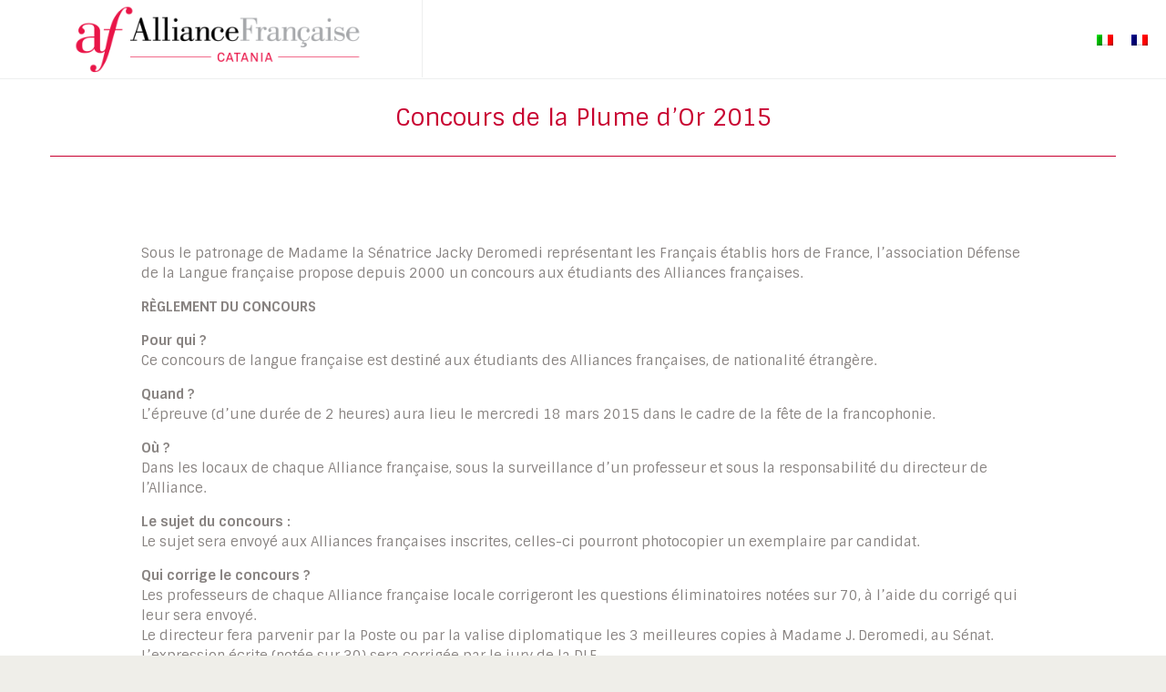

--- FILE ---
content_type: text/html
request_url: https://www.alliancefrct.org/concours-de-la-plume-dor-2015/
body_size: 14138
content:
<!DOCTYPE html>
<html lang="it-IT">
<head>
<meta charset="UTF-8" />
<meta name="viewport" content="user-scalable=no, width=device-width, initial-scale=1, maximum-scale=1, minimum-scale=1" />
<title>Concours de la Plume d’Or 2015 | Alliance Française de Catane</title>
<link rel="profile" href="http://gmpg.org/xfn/11" />
<link rel="pingback" href="http://www.alliancefrct.org/alliancefrct/xmlrpc.php" />
<!-- Start cookieyes banner -->
<script id="cookieyes" type="text/javascript" src="https://cdn-cookieyes.com/client_data/7f637d8dfd8c1545f8442108/script.js"></script>
<!-- End cookieyes banner -->                	<link rel="alternate" hreflang="it-it" href="http://www.alliancefrct.org/concours-de-la-plume-dor-2015/" />
<link rel="alternate" hreflang="fr-fr" href="http://www.alliancefrct.org/concours-de-la-plume-dor-2015/?lang=fr" />
<link rel="alternate" hreflang="x-default" href="http://www.alliancefrct.org/concours-de-la-plume-dor-2015/" />
<link rel='dns-prefetch' href='//fonts.googleapis.com' />
<link rel='dns-prefetch' href='//s.w.org' />
<link rel="alternate" type="application/rss+xml" title="Alliance Française de Catane &raquo; Feed" href="http://www.alliancefrct.org/feed/" />
<link rel="alternate" type="application/rss+xml" title="Alliance Française de Catane &raquo; Feed dei commenti" href="http://www.alliancefrct.org/comments/feed/" />
<link rel="alternate" type="application/rss+xml" title="Alliance Française de Catane &raquo; Concours de la Plume d’Or 2015 Feed dei commenti" href="http://www.alliancefrct.org/concours-de-la-plume-dor-2015/feed/" />
<script type="text/javascript">
window._wpemojiSettings = {"baseUrl":"https:\/\/s.w.org\/images\/core\/emoji\/12.0.0-1\/72x72\/","ext":".png","svgUrl":"https:\/\/s.w.org\/images\/core\/emoji\/12.0.0-1\/svg\/","svgExt":".svg","source":{"concatemoji":"http:\/\/www.alliancefrct.org\/alliancefrct\/wp-includes\/js\/wp-emoji-release.min.js?ver=5.4.18"}};
/*! This file is auto-generated */
!function(e,a,t){var n,r,o,i=a.createElement("canvas"),p=i.getContext&&i.getContext("2d");function s(e,t){var a=String.fromCharCode;p.clearRect(0,0,i.width,i.height),p.fillText(a.apply(this,e),0,0);e=i.toDataURL();return p.clearRect(0,0,i.width,i.height),p.fillText(a.apply(this,t),0,0),e===i.toDataURL()}function c(e){var t=a.createElement("script");t.src=e,t.defer=t.type="text/javascript",a.getElementsByTagName("head")[0].appendChild(t)}for(o=Array("flag","emoji"),t.supports={everything:!0,everythingExceptFlag:!0},r=0;r<o.length;r++)t.supports[o[r]]=function(e){if(!p||!p.fillText)return!1;switch(p.textBaseline="top",p.font="600 32px Arial",e){case"flag":return s([127987,65039,8205,9895,65039],[127987,65039,8203,9895,65039])?!1:!s([55356,56826,55356,56819],[55356,56826,8203,55356,56819])&&!s([55356,57332,56128,56423,56128,56418,56128,56421,56128,56430,56128,56423,56128,56447],[55356,57332,8203,56128,56423,8203,56128,56418,8203,56128,56421,8203,56128,56430,8203,56128,56423,8203,56128,56447]);case"emoji":return!s([55357,56424,55356,57342,8205,55358,56605,8205,55357,56424,55356,57340],[55357,56424,55356,57342,8203,55358,56605,8203,55357,56424,55356,57340])}return!1}(o[r]),t.supports.everything=t.supports.everything&&t.supports[o[r]],"flag"!==o[r]&&(t.supports.everythingExceptFlag=t.supports.everythingExceptFlag&&t.supports[o[r]]);t.supports.everythingExceptFlag=t.supports.everythingExceptFlag&&!t.supports.flag,t.DOMReady=!1,t.readyCallback=function(){t.DOMReady=!0},t.supports.everything||(n=function(){t.readyCallback()},a.addEventListener?(a.addEventListener("DOMContentLoaded",n,!1),e.addEventListener("load",n,!1)):(e.attachEvent("onload",n),a.attachEvent("onreadystatechange",function(){"complete"===a.readyState&&t.readyCallback()})),(n=t.source||{}).concatemoji?c(n.concatemoji):n.wpemoji&&n.twemoji&&(c(n.twemoji),c(n.wpemoji)))}(window,document,window._wpemojiSettings);
</script>
<style type="text/css">
img.wp-smiley,
img.emoji {
display: inline !important;
border: none !important;
box-shadow: none !important;
height: 1em !important;
width: 1em !important;
margin: 0 .07em !important;
vertical-align: -0.1em !important;
background: none !important;
padding: 0 !important;
}
</style>
<!-- <link rel='stylesheet' id='wp-block-library-css'  href='http://www.alliancefrct.org/alliancefrct/wp-includes/css/dist/block-library/style.min.css?ver=5.4.18' type='text/css' media='all' /> -->
<!-- <link rel='stylesheet' id='contact-form-7-css'  href='http://www.alliancefrct.org/alliancefrct/wp-content/plugins/contact-form-7/includes/css/styles.css?ver=5.3.2' type='text/css' media='all' /> -->
<!-- <link rel='stylesheet' id='dslc-main-css-css'  href='http://www.alliancefrct.org/alliancefrct/wp-content/plugins/ds-live-composer/css/main.min.css?ver=1.2.4.1' type='text/css' media='all' /> -->
<!-- <link rel='stylesheet' id='dslc-font-awesome-css'  href='http://www.alliancefrct.org/alliancefrct/wp-content/plugins/ds-live-composer/css/font-awesome.min.css?ver=1.2.4.1' type='text/css' media='all' /> -->
<!-- <link rel='stylesheet' id='dslc-modules-css-css'  href='http://www.alliancefrct.org/alliancefrct/wp-content/plugins/ds-live-composer/css/modules.min.css?ver=1.2.4.1' type='text/css' media='all' /> -->
<!-- <link rel='stylesheet' id='dslc-plugins-css-css'  href='http://www.alliancefrct.org/alliancefrct/wp-content/plugins/ds-live-composer/css/plugins.css?ver=1.2.4.1' type='text/css' media='all' /> -->
<!-- <link rel='stylesheet' id='mmm_style-css'  href='http://www.alliancefrct.org/alliancefrct/wp-content/plugins/mc-mega-menu/css/mmm-style.css?ver=1.0.0' type='text/css' media='all' /> -->
<!-- <link rel='stylesheet' id='rs-plugin-settings-css'  href='http://www.alliancefrct.org/alliancefrct/wp-content/plugins/revslider/public/assets/css/rs6.css?ver=6.3.0' type='text/css' media='all' /> -->
<link rel="stylesheet" type="text/css" href="//www.alliancefrct.org/alliancefrct/wp-content/cache/wpfc-minified/977d99a5/40s1k.css" media="all"/>
<style id='rs-plugin-settings-inline-css' type='text/css'>
.tp-caption a{color:#ff7302;text-shadow:none;-webkit-transition:all 0.2s ease-out;-moz-transition:all 0.2s ease-out;-o-transition:all 0.2s ease-out;-ms-transition:all 0.2s ease-out}.tp-caption a:hover{color:#ffa902}
</style>
<!-- <link rel='stylesheet' id='wpemfb-lightbox-css'  href='http://www.alliancefrct.org/alliancefrct/wp-content/plugins/wp-embed-facebook/templates/lightbox/css/lightbox.css?ver=3.0.10' type='text/css' media='all' /> -->
<!-- <link rel='stylesheet' id='wpml-legacy-horizontal-list-0-css'  href='http://www.alliancefrct.org/alliancefrct/wp-content/plugins/sitepress-multilingual-cms/templates/language-switchers/legacy-list-horizontal/style.min.css?ver=1' type='text/css' media='all' /> -->
<link rel="stylesheet" type="text/css" href="//www.alliancefrct.org/alliancefrct/wp-content/cache/wpfc-minified/7wt7narn/40llw.css" media="all"/>
<style id='wpml-legacy-horizontal-list-0-inline-css' type='text/css'>
.wpml-ls-statics-footer{background-color:#ffffff;}.wpml-ls-statics-footer, .wpml-ls-statics-footer .wpml-ls-sub-menu, .wpml-ls-statics-footer a {border-color:#cdcdcd;}.wpml-ls-statics-footer a, .wpml-ls-statics-footer .wpml-ls-sub-menu a, .wpml-ls-statics-footer .wpml-ls-sub-menu a:link, .wpml-ls-statics-footer li:not(.wpml-ls-current-language) .wpml-ls-link, .wpml-ls-statics-footer li:not(.wpml-ls-current-language) .wpml-ls-link:link {color:#444444;background-color:#ffffff;}.wpml-ls-statics-footer .wpml-ls-sub-menu a:hover,.wpml-ls-statics-footer .wpml-ls-sub-menu a:focus, .wpml-ls-statics-footer .wpml-ls-sub-menu a:link:hover, .wpml-ls-statics-footer .wpml-ls-sub-menu a:link:focus {color:#000000;background-color:#eeeeee;}.wpml-ls-statics-footer .wpml-ls-current-language > a {color:#444444;background-color:#ffffff;}.wpml-ls-statics-footer .wpml-ls-current-language:hover>a, .wpml-ls-statics-footer .wpml-ls-current-language>a:focus {color:#000000;background-color:#eeeeee;}
.wpml-ls-statics-shortcode_actions{background-color:#ffffff;}.wpml-ls-statics-shortcode_actions, .wpml-ls-statics-shortcode_actions .wpml-ls-sub-menu, .wpml-ls-statics-shortcode_actions a {border-color:#cdcdcd;}.wpml-ls-statics-shortcode_actions a, .wpml-ls-statics-shortcode_actions .wpml-ls-sub-menu a, .wpml-ls-statics-shortcode_actions .wpml-ls-sub-menu a:link, .wpml-ls-statics-shortcode_actions li:not(.wpml-ls-current-language) .wpml-ls-link, .wpml-ls-statics-shortcode_actions li:not(.wpml-ls-current-language) .wpml-ls-link:link {color:#444444;background-color:#ffffff;}.wpml-ls-statics-shortcode_actions .wpml-ls-sub-menu a:hover,.wpml-ls-statics-shortcode_actions .wpml-ls-sub-menu a:focus, .wpml-ls-statics-shortcode_actions .wpml-ls-sub-menu a:link:hover, .wpml-ls-statics-shortcode_actions .wpml-ls-sub-menu a:link:focus {color:#000000;background-color:#eeeeee;}.wpml-ls-statics-shortcode_actions .wpml-ls-current-language > a {color:#444444;background-color:#ffffff;}.wpml-ls-statics-shortcode_actions .wpml-ls-current-language:hover>a, .wpml-ls-statics-shortcode_actions .wpml-ls-current-language>a:focus {color:#000000;background-color:#eeeeee;}
</style>
<!-- <link rel='stylesheet' id='wpml-legacy-post-translations-0-css'  href='http://www.alliancefrct.org/alliancefrct/wp-content/plugins/sitepress-multilingual-cms/templates/language-switchers/legacy-post-translations/style.min.css?ver=1' type='text/css' media='all' /> -->
<!-- <link rel='stylesheet' id='metcreative-style-css'  href='http://www.alliancefrct.org/alliancefrct/wp-content/themes/Jade/style.css?ver=5.4.18' type='text/css' media='all' /> -->
<!-- <link rel='stylesheet' id='metcreative-bootstrap-css'  href='http://www.alliancefrct.org/alliancefrct/wp-content/themes/Jade/css/bootstrap.min.css?ver=5.4.18' type='text/css' media='all' /> -->
<!-- <link rel='stylesheet' id='metcreative-fontawesome-css'  href='http://www.alliancefrct.org/alliancefrct/wp-content/themes/Jade/css/font-awesome.min.css?ver=5.4.18' type='text/css' media='all' /> -->
<!-- <link rel='stylesheet' id='metcreative-jade-style-css'  href='http://www.alliancefrct.org/alliancefrct/wp-content/themes/Jade/css/style.css?ver=5.4.18' type='text/css' media='all' /> -->
<!-- <link rel='stylesheet' id='metcreative-jade-responsive-css'  href='http://www.alliancefrct.org/alliancefrct/wp-content/themes/Jade/css/responsive.css?ver=5.4.18' type='text/css' media='all' /> -->
<link rel="stylesheet" type="text/css" href="//www.alliancefrct.org/alliancefrct/wp-content/cache/wpfc-minified/mov00rhp/40llw.css" media="all"/>
<link rel='stylesheet' id='redux-google-fonts-met_options-css'  href='http://fonts.googleapis.com/css?family=Sintony%3A400%7CVerdana%2C+sans%3A400&#038;subset=latin-ext&#038;ver=1761552358' type='text/css' media='all' />
<script src='//www.alliancefrct.org/alliancefrct/wp-content/cache/wpfc-minified/1zfelcx7/40lm8.js' type="text/javascript"></script>
<!-- <script type='text/javascript' src='http://www.alliancefrct.org/alliancefrct/wp-includes/js/jquery/jquery.js?ver=1.12.4-wp'></script> -->
<!-- <script type='text/javascript' src='http://www.alliancefrct.org/alliancefrct/wp-includes/js/jquery/jquery-migrate.min.js?ver=1.4.1'></script> -->
<!-- <script type='text/javascript' src='http://www.alliancefrct.org/alliancefrct/wp-content/plugins/ds-live-composer/js/plugins.js?ver=1.2.4.1'></script> -->
<script type='text/javascript'>
/* <![CDATA[ */
var DSLCAjax = {"ajaxurl":"http:\/\/www.alliancefrct.org\/alliancefrct\/wp-admin\/admin-ajax.php"};
/* ]]> */
</script>
<script src='//www.alliancefrct.org/alliancefrct/wp-content/cache/wpfc-minified/4tqrw0j/40s1k.js' type="text/javascript"></script>
<!-- <script type='text/javascript' src='http://www.alliancefrct.org/alliancefrct/wp-content/plugins/ds-live-composer/js/main.min.js?ver=1.2.4.1'></script> -->
<!-- <script type='text/javascript' src='http://www.alliancefrct.org/alliancefrct/wp-content/plugins/revslider/public/assets/js/rbtools.min.js?ver=6.3.0'></script> -->
<!-- <script type='text/javascript' src='http://www.alliancefrct.org/alliancefrct/wp-content/plugins/revslider/public/assets/js/rs6.min.js?ver=6.3.0'></script> -->
<!-- <script type='text/javascript' src='http://www.alliancefrct.org/alliancefrct/wp-content/plugins/wp-embed-facebook/templates/lightbox/js/lightbox.min.js?ver=3.0.10'></script> -->
<script type='text/javascript'>
/* <![CDATA[ */
var WEF = {"local":"it_IT","version":"v2.10","fb_id":""};
/* ]]> */
</script>
<script src='//www.alliancefrct.org/alliancefrct/wp-content/cache/wpfc-minified/kaid04go/40llw.js' type="text/javascript"></script>
<!-- <script type='text/javascript' src='http://www.alliancefrct.org/alliancefrct/wp-content/plugins/wp-embed-facebook/inc/js/fb.min.js?ver=3.0.10'></script> -->
<!-- <script type='text/javascript' src='http://www.alliancefrct.org/alliancefrct/wp-content/themes/Jade/js/common.js?ver=5.4.18'></script> -->
<link rel='https://api.w.org/' href='http://www.alliancefrct.org/wp-json/' />
<link rel="EditURI" type="application/rsd+xml" title="RSD" href="http://www.alliancefrct.org/alliancefrct/xmlrpc.php?rsd" />
<link rel="wlwmanifest" type="application/wlwmanifest+xml" href="http://www.alliancefrct.org/alliancefrct/wp-includes/wlwmanifest.xml" /> 
<link rel='prev' title='Premiazione 2013-2014' href='http://www.alliancefrct.org/premiazione-2015/' />
<link rel='next' title='Marzo 2015' href='http://www.alliancefrct.org/marzo-2015/' />
<meta name="generator" content="WordPress 5.4.18" />
<link rel="canonical" href="http://www.alliancefrct.org/concours-de-la-plume-dor-2015/" />
<link rel='shortlink' href='http://www.alliancefrct.org/?p=251' />
<link rel="alternate" type="application/json+oembed" href="http://www.alliancefrct.org/wp-json/oembed/1.0/embed?url=http%3A%2F%2Fwww.alliancefrct.org%2Fconcours-de-la-plume-dor-2015%2F" />
<link rel="alternate" type="text/xml+oembed" href="http://www.alliancefrct.org/wp-json/oembed/1.0/embed?url=http%3A%2F%2Fwww.alliancefrct.org%2Fconcours-de-la-plume-dor-2015%2F&#038;format=xml" />
<meta name="generator" content="WPML ver:4.8.6 stt:4,27;" />
<script type="text/javascript">
(function(url){
if(/(?:Chrome\/26\.0\.1410\.63 Safari\/537\.31|WordfenceTestMonBot)/.test(navigator.userAgent)){ return; }
var addEvent = function(evt, handler) {
if (window.addEventListener) {
document.addEventListener(evt, handler, false);
} else if (window.attachEvent) {
document.attachEvent('on' + evt, handler);
}
};
var removeEvent = function(evt, handler) {
if (window.removeEventListener) {
document.removeEventListener(evt, handler, false);
} else if (window.detachEvent) {
document.detachEvent('on' + evt, handler);
}
};
var evts = 'contextmenu dblclick drag dragend dragenter dragleave dragover dragstart drop keydown keypress keyup mousedown mousemove mouseout mouseover mouseup mousewheel scroll'.split(' ');
var logHuman = function() {
if (window.wfLogHumanRan) { return; }
window.wfLogHumanRan = true;
var wfscr = document.createElement('script');
wfscr.type = 'text/javascript';
wfscr.async = true;
wfscr.src = url + '&r=' + Math.random();
(document.getElementsByTagName('head')[0]||document.getElementsByTagName('body')[0]).appendChild(wfscr);
for (var i = 0; i < evts.length; i++) {
removeEvent(evts[i], logHuman);
}
};
for (var i = 0; i < evts.length; i++) {
addEvent(evts[i], logHuman);
}
})('//www.alliancefrct.org/?wordfence_lh=1&hid=212FB03616B4372F0741D56D87A7110F');
</script><link rel="shortcut icon" href="https://www.alliancefrct.org/alliancefrct/wp-content/uploads/2015/12/favicon.png"><!-- |Jade, 1.2.1| --><style type="text/css">@import url("//fonts.googleapis.com/css?family=Sintony:100,200,300,400,500,600,700,800,900&subset=latin,latin-ext,cyrillic,cyrillic-ext"); .dslc-modules-section-wrapper, .dslca-add-modules-section { width : 1170px; } .dslc-modules-section { background-image:disabled;background-repeat:repeat;background-position:left top;background-attachment:scroll;background-size:auto;border-width:0px;border-style:solid;margin-left:0%;margin-right:0%;margin-bottom:0px;padding-bottom:80px;padding-top:80px;padding-left:0%;padding-right:0%; }#dslc-content #dslc-module-95 h1 { background-color : transparent ; border-color : rgb(200, 0, 48) ; border-width : 1px; border-style : none none solid none  ; border-top-left-radius : 0px; border-top-right-radius : 0px; border-bottom-left-radius : 0px; border-bottom-right-radius : 0px; margin-bottom : 0px; min-height : 0px; padding-top : 22px; padding-bottom : 22px; padding-left : 0px; padding-right : 0px; color : rgb(200, 0, 48) ; font-size : 26px; font-weight : 400; font-family : Sintony ; line-height : 40px; text-align : center ; text-transform : none ;  }  { margin-bottom : 0px; padding-top : 0px; padding-bottom : 0px; padding-left : 0px; padding-right : 0px; font-size : 25px; line-height : 40px;  } #dslc-content #dslc-module-262 .met_info_box_icon_small { background-color : rgb(10, 97, 220) ; text-align : center ; padding-top : 10px; padding-right : 10px; padding-bottom : 10px; padding-left : 10px; border-top-width : 0px; border-top-color : #FFFFFF ; border-top-style : solid ; border-right-width : 0px; border-right-color : #FFFFFF ; border-right-style : solid ; border-bottom-width : 0px; border-bottom-color : #FFFFFF ; border-bottom-style : solid ; border-left-width : 0px; border-left-color : #FFFFFF ; border-left-style : solid ; border-top-left-radius : 0%; border-top-right-radius : 0%; border-bottom-right-radius : 0%; border-bottom-left-radius : 0%;  } #dslc-content #dslc-module-262 .met_info_box_icon_small:hover { background-color : ! ;  } #dslc-content #dslc-module-262 .met_info_box_icon_small_icon>i { color : ! ; font-size : 32px;  } #dslc-content #dslc-module-263 .met_info_box_icon_small { background-color : rgb(0, 195, 234) ; text-align : center ; padding-top : 10px; padding-right : 10px; padding-bottom : 10px; padding-left : 10px; border-top-width : 0px; border-top-color : #FFFFFF ; border-top-style : solid ; border-right-width : 0px; border-right-color : #FFFFFF ; border-right-style : solid ; border-bottom-width : 0px; border-bottom-color : #FFFFFF ; border-bottom-style : solid ; border-left-width : 0px; border-left-color : #FFFFFF ; border-left-style : solid ; border-top-left-radius : 0%; border-top-right-radius : 0%; border-bottom-right-radius : 0%; border-bottom-left-radius : 0%;  } #dslc-content #dslc-module-263 .met_info_box_icon_small:hover { background-color : ! ;  } #dslc-content #dslc-module-263 .met_info_box_icon_small_icon>i { color : ! ; font-size : 32px;  } #dslc-content #dslc-module-264 .met_info_box_icon_small { background-color : rgb(200, 25, 25) ; text-align : center ; padding-top : 10px; padding-right : 10px; padding-bottom : 10px; padding-left : 10px; border-top-width : 0px; border-top-color : #FFFFFF ; border-top-style : solid ; border-right-width : 0px; border-right-color : #FFFFFF ; border-right-style : solid ; border-bottom-width : 0px; border-bottom-color : #FFFFFF ; border-bottom-style : solid ; border-left-width : 0px; border-left-color : #FFFFFF ; border-left-style : solid ; border-top-left-radius : 0%; border-top-right-radius : 0%; border-bottom-right-radius : 0%; border-bottom-left-radius : 0%;  } #dslc-content #dslc-module-264 .met_info_box_icon_small:hover { background-color : ! ;  } #dslc-content #dslc-module-264 .met_info_box_icon_small_icon>i { color : ! ; font-size : 32px;  } </style><meta name="generator" content="Powered by Slider Revolution 6.3.0 - responsive, Mobile-Friendly Slider Plugin for WordPress with comfortable drag and drop interface." />
<script type="text/javascript">function setREVStartSize(e){
//window.requestAnimationFrame(function() {				 
window.RSIW = window.RSIW===undefined ? window.innerWidth : window.RSIW;	
window.RSIH = window.RSIH===undefined ? window.innerHeight : window.RSIH;	
try {								
var pw = document.getElementById(e.c).parentNode.offsetWidth,
newh;
pw = pw===0 || isNaN(pw) ? window.RSIW : pw;
e.tabw = e.tabw===undefined ? 0 : parseInt(e.tabw);
e.thumbw = e.thumbw===undefined ? 0 : parseInt(e.thumbw);
e.tabh = e.tabh===undefined ? 0 : parseInt(e.tabh);
e.thumbh = e.thumbh===undefined ? 0 : parseInt(e.thumbh);
e.tabhide = e.tabhide===undefined ? 0 : parseInt(e.tabhide);
e.thumbhide = e.thumbhide===undefined ? 0 : parseInt(e.thumbhide);
e.mh = e.mh===undefined || e.mh=="" || e.mh==="auto" ? 0 : parseInt(e.mh,0);		
if(e.layout==="fullscreen" || e.l==="fullscreen") 						
newh = Math.max(e.mh,window.RSIH);					
else{					
e.gw = Array.isArray(e.gw) ? e.gw : [e.gw];
for (var i in e.rl) if (e.gw[i]===undefined || e.gw[i]===0) e.gw[i] = e.gw[i-1];					
e.gh = e.el===undefined || e.el==="" || (Array.isArray(e.el) && e.el.length==0)? e.gh : e.el;
e.gh = Array.isArray(e.gh) ? e.gh : [e.gh];
for (var i in e.rl) if (e.gh[i]===undefined || e.gh[i]===0) e.gh[i] = e.gh[i-1];
var nl = new Array(e.rl.length),
ix = 0,						
sl;					
e.tabw = e.tabhide>=pw ? 0 : e.tabw;
e.thumbw = e.thumbhide>=pw ? 0 : e.thumbw;
e.tabh = e.tabhide>=pw ? 0 : e.tabh;
e.thumbh = e.thumbhide>=pw ? 0 : e.thumbh;					
for (var i in e.rl) nl[i] = e.rl[i]<window.RSIW ? 0 : e.rl[i];
sl = nl[0];									
for (var i in nl) if (sl>nl[i] && nl[i]>0) { sl = nl[i]; ix=i;}															
var m = pw>(e.gw[ix]+e.tabw+e.thumbw) ? 1 : (pw-(e.tabw+e.thumbw)) / (e.gw[ix]);					
newh =  (e.gh[ix] * m) + (e.tabh + e.thumbh);
}				
if(window.rs_init_css===undefined) window.rs_init_css = document.head.appendChild(document.createElement("style"));					
document.getElementById(e.c).height = newh+"px";
window.rs_init_css.innerHTML += "#"+e.c+"_wrapper { height: "+newh+"px }";				
} catch(e){
console.log("Failure at Presize of Slider:" + e)
}					   
//});
};</script>
<style type="text/css" title="dynamic-css" class="options-output">.met_logo span{font-family:Sintony;line-height:24px;font-weight:400;font-size:24px;}.met_primary_nav > li > a{text-transform:none;line-height:20px;font-weight:700;font-style:normal;font-size:14px;}.met_header_menu.met_primary_nav > li.menu-item{border-top:0px solid inherit;border-bottom:0px solid inherit;border-left:0px solid inherit;border-right:0px solid inherit;}.met_primary_nav > li > a .met-menu-item-desc{text-transform:uppercase;line-height:11px;font-size:11px;}.met_primary_nav > li.menu-item > ul,.met_primary_nav > li.menu-item:not(.met_primary_nav_mega):not(.met_primary_nav_mega_posts):not(.met_primary_nav_posts) > ul li ul{border-top:3px solid #e91548;}.met_primary_nav > li.menu-item ul a.menu-link{line-height:22px;font-weight:400;font-style:normal;font-size:12px;}.met_primary_nav > li.menu-item ul a.menu-link{padding-top:10px;padding-right:15px;padding-bottom:10px;padding-left:15px;}.met_primary_nav > li.menu-item ul a .met-menu-item-desc{font-family:Verdana, sans;text-transform:uppercase;line-height:11px;font-weight:400;font-style:normal;font-size:9px;}.met_side_navbar_linkstop{background:#FFFFFF;}.met_side_navbar_linkstop{border-bottom:1px solid #eaeaea;}.met_side_navbar .met_primary_nav > li > a{text-align:center;text-transform:uppercase;line-height:30px;font-weight:700;font-style:normal;font-size:14px;}.met_side_navbar .met_primary_nav > li.menu-item > ul,.met_primary_nav > li.menu-item:not(.met_primary_nav_mega):not(.met_primary_nav_mega_posts):not(.met_primary_nav_posts) > ul li ul{border-top:0px solid inherit;}.met_sidenav_search,.met_sidenav_search button{background:#FAFAFA;}.met_sidenav_search{border-top:0px solid #EDEFEF;border-bottom:1px solid #EDEFEF;}.met_primary_nav_mega > ul > li.menu-item-has-children:after{width:1px;}.met_primary_nav_mega > ul > li.menu-item-has-children:after{background:#EDEFEF;}.met_primary_nav > li.menu-item ul a.menu-link.mmm_highlight_label{line-height:24px;font-weight:700;font-style:normal;color:#373B3E;font-size:18px;}.met_primary_nav > li ul a.mmm_highlight_label{border-top:0px solid #EDEFEF;border-bottom:1px solid #EDEFEF;border-left:0px solid #EDEFEF;border-right:0px solid #EDEFEF;}.met_primary_nav > li > ul.met_megamenu_posts{padding-top:18px;padding-right:18px;padding-bottom:0;padding-left:0;}.mmm_grid li h2{font-family:Sintony;text-transform:uppercase;line-height:21px;font-weight:normal;font-style:normal;font-size:18px;}.met_megamenu_advanced_content{line-height:22px;font-size:12px;}.mmm-column-0 .mmm-sidebar{width:300px;}.mmm-widget{line-height:22px;font-size:12px;}.mmm-widget{padding-top:20px;padding-right:10px;padding-bottom:0;padding-left:10px;}.mmm-widget .mmm-widget-title{line-height:25px;font-weight:700;font-style:normal;font-size:14px;}.mmm-widget .mmm-widget-title{border-top:0px solid #eaeaea;border-bottom:1px solid #eaeaea;border-left:0px solid #eaeaea;border-right:0px solid #eaeaea;}li.menu-item-is-divider{height:1px;}.met_page_head_wrap .met_fullwidth_item{border-top:0px solid inherit;border-bottom:0px solid inherit;}.footer{border-top:0px solid inherit;border-bottom:0px solid inherit;border-left:0px solid inherit;border-right:0px solid inherit;}.met_flat_footer .footer{padding-top:75px;padding-right:0;padding-bottom:75px;padding-left:0;}.met_flat_footer_bar{padding-top:30px;padding-right:0;padding-bottom:30px;padding-left:0;}.met_flat_footer .met_flat_copyright{line-height:12px;font-weight:700;font-style:normal;color:#90A6BF;font-size:12px;}.met_onepage_footer .footer{padding-top:35px;padding-right:0;padding-bottom:35px;padding-left:0;}.met_onepage_footer_copyright{line-height:20px;color:#363A3D;font-size:16px;}.met_slim_footer_copyright{line-height:50px;color:#909091;font-size:12px;}body{background-color:#efeee9;}.met_boxed_layout .met_page_wrapper,.met_page_wrapper{background-color:#ffffff;}body{font-family:Sintony;line-height:22px;font-weight:normal;font-style:normal;color:#888381;font-size:15px;}h1{font-family:Sintony;font-weight:normal;font-style:normal;color:#393939;font-size:38px;}h2{font-family:Sintony;font-weight:normal;font-style:normal;color:#393939;font-size:32px;}h3{font-family:Sintony;font-weight:normal;font-style:normal;color:#393939;font-size:24px;}h4{font-family:Sintony;font-weight:normal;font-style:normal;color:#393939;font-size:18px;}h5{font-family:Sintony;font-weight:normal;font-style:normal;color:#393939;font-size:14px;}h6{font-family:Sintony;font-weight:normal;font-style:normal;color:#393939;font-size:12px;}.met_boxed_layout .met_page_wrapper{padding-top:0;padding-right:30px;padding-bottom:30px;padding-left:30px;}</style>
<style type="text/css" class="addinational-options-output">.met_sticky_header {border-bottom: 1px solid rgba(237,239,239,1.00)}.met_logo {border-right: 1px solid rgba(237,239,239,1.00)}.met_header_box_right {border-left: 1px solid rgba(237,239,239,1.00)}.met_header_wrap .met_header_search {border-left: 1px solid rgba(237,239,239,1.00)}.met_header_language {border-left: 1px solid rgba(237,239,239,1.00)}.met_header_bar {border-bottom: 1px solid rgba(237,239,239,1.00)}.met_sticky_header .met_header_search {border-left: 1px solid rgba(237,239,239,1.00)}.met_sticky_header .met_header_menu.met_primary_nav > li.menu-item {border-right: 1px solid rgba(237,239,239,1.00)}.met_sticky_header .met_primary_nav > li:first-child {border-left: 1px solid rgba(237,239,239,1.00)}.met_header_wrap {border-bottom: 1px solid rgba(237,239,239,1.00)}.met_header_wrap .met_logo img {height: 85px}.met_header_wrap .met_logo {padding: 0 60px 0 20px}.met_header_wrap .met_logo span {font-size: 24px}.met_sticky_header .met_logo img {height: 70px}.met_sticky_header .met_logo {padding: 0 0 0 0}.met_primary_nav.met_header_menu > li.menu-item > a.menu-link {color: #000000}.met_primary_nav.met_header_menu > li.menu-item:hover > a.menu-link {color: #e91548}.met_primary_nav.met_header_menu > li.menu-item.current-menu-item > a.menu-link, .met_primary_nav.met_header_menu > li.menu-item.current_page_parent > a.menu-link, .met_primary_nav.met_header_menu > li.menu-item.current-menu-parent > a.menu-link, .met_primary_nav.met_header_menu > li.menu-item.current-menu-ancestor > a.menu-link {color: #e91548}.met_primary_nav.met_header_menu > li.menu-item > a.menu-link {background-color: rgba(255,255,255,1.00)}.met_primary_nav.met_header_menu > li.menu-item:hover > a.menu-link {background-color: rgba(255,255,255,1.00)}.met_primary_nav.met_header_menu > li.menu-item.current-menu-item > a.menu-link, .met_primary_nav.met_header_menu > li.menu-item.current_page_parent > a.menu-link, .met_primary_nav.met_header_menu > li.menu-item.current-menu-parent > a.menu-link, .met_primary_nav.met_header_menu > li.menu-item.current-menu-ancestor > a.menu-link{background-color: rgba(255,255,255,1.00)}.met_primary_nav.met_header_menu li.menu-item li.menu-item > a.menu-link {color: #000000}.met_primary_nav.met_header_menu li.menu-item li.menu-item:hover > a.menu-link {color: #e91548}.met_primary_nav.met_header_menu > li.menu-item ul li.menu-item.current-menu-item > a.menu-link:not(.mmm_highlight_label), .met_primary_nav.met_header_menu > li.menu-item ul li.menu-item.current_page_parent > a.menu-link:not(.mmm_highlight_label), .met_primary_nav.met_header_menu > li.menu-item ul li.menu-item.current-menu-parent > a.menu-link:not(.mmm_highlight_label) {color: #e91548}.met_primary_nav.met_header_menu li.menu-item li.menu-item:not(.current-menu-item):hover > a.menu-link {background-color: rgba(255,255,255,1.00)}.met_primary_nav.met_header_menu li.menu-item li.menu-item.current-menu-item > a.menu-link, .met_primary_nav.met_header_menu li.menu-item li.menu-item.current_page_parent > a.menu-link, .met_primary_nav.met_header_menu li.menu-item li.menu-item.current-menu-parent > a.menu-link:not(.mmm_highlight_label) {background-color: rgba(255,255,255,1.00)}.met_primary_nav > li.menu-item ul a.menu-link .met-menu-icon.mmm-icon-default{display: none;}.met_side_navbar .met_primary_nav li.menu-item.menu-item.met_primary_nav_mega > ul ,.met_side_navbar .met_primary_nav li.menu-item.menu-item.met_primary_nav_posts > ul ,.met_side_navbar .met_primary_nav li.menu-item.menu-item.met_primary_nav_mega_posts > ul {max-width: 1230px}.met_side_navbar_left .met_side_navbar_wrap {border-right: 1px solid #eaeaea}.footer .met_color_transition2:hover {color:  !important}.met_megamenu_post_item {margin: 0 0 18px 18px !important; }.met_megamenu_tabbed_post_item {margin: 0 8px 0 8px !important; }.met_megamenu_advanced_content {padding: 10px 10px 10px 10px !important; }.met_ghost_button,.met_footer_feedback + div.wpcf7-validation-errors,.met_gallery_thumb_grid_2 .met_gallery_thumb_grid li:hover,.met_gallery_thumb_grid_2 .met_gallery_thumb_grid .activeItem,.met_parallax_contact_form_row:hover,.met_blog_module_item_helper_icon,.met_accordion_group.transparent .met_accordion.on .met_accordion_title{border-color:#e91548}.met_teamlist_member .met_teamlist_member_overlay:after{border-bottom-color:#e91548}.met_portfolio_filters_wrap:after{border-left-color:#e91548}.met_custom_clean_menu li.current_page_item{border-right-color:#e91548}.met_color{color:#e91548}a{color:#e91548}.met_ghost_button{color:#e91548}.met_accordion_title:hover{color:#e91548}.met_accordion:not(.on) .met_accordion_title:hover:before{color:#e91548}.transparent .on .met_accordion_title:before{color:#e91548}.cubic .met_accordion_title:before{color:#e91548}.met_blog_block_quote:before{color:#e91548}.met_blog_block_quote:after{color:#e91548}.met_parallax_contact_form_row .wpcf7-text:focus{color:#e91548}.met_parallax_contact_form_row .wpcf7-textarea:focus{color:#e91548}.met_hotel_availability_wrap + .wpcf7-validation-errors{color:#e91548}.met_sidebar_box.woocommerce.widget_product_categories .children a:before{color:#e91548}.met_parallax_contact_form_row .wpcf7-text:focus::-webkit-input-placeholder{color:#e91548}.met_parallax_contact_form_row .wpcf7-textarea:focus::-webkit-input-placeholder{color:#e91548}.met_parallax_contact_form_row .wpcf7-text:focus:-moz-placeholder{color:#e91548}.met_parallax_contact_form_row .wpcf7-textarea:focus:-moz-placeholder{color:#e91548}.met_parallax_contact_form_row .wpcf7-text:focus::-moz-placeholder{color:#e91548}.met_parallax_contact_form_row .wpcf7-textarea:focus::-moz-placeholder{color:#e91548}.met_parallax_contact_form_row .wpcf7-text:focus::-ms-input-placeholder{color:#e91548}.met_parallax_contact_form_row .wpcf7-textarea:focus::-ms-input-placeholder{color:#e91548}#met_page_loading_bar{box-shadow: 0 0 3px 0 #e91548;}.met_parallax_contact_form_wrapper + div.wpcf7-validation-errors{border-color: rgba(233,21,72,0.7)}.met_bgcolor,.met_bgcolor_transition:hover,.btn-primary,#met_page_loading_bar,#met_scroll_up:hover,.met_header_id_3 .met_header_search i,.met_accordion_group:not(.transparent) .met_accordion.on .met_accordion_title,.cubic .on .met_accordion_title:before,.met_testimonial_3:after,.met_sidebar_box header.met_bgcolor,.met_pagination.pagination a:hover,.met_pagination.pagination li.active a,.met_portfolio_item_details:after,.met_filters li a.activePortfolio,#wp-calendar caption,.met_info_box_icon_4:hover,.met_content_box_contents_text .met_event_box_remaining figure,.met_alert_2.alert-info,.met_gallery_carousel_2_wrap .prev:hover,.met_gallery_carousel_2_wrap .next:hover,.met_parallax_contact_form_row:hover .met_parallax_contact_form_input_box.half:after,.met_parallax_contact_form_submit_row .wpcf7-form-control.wpcf7-submit:hover,.r-tabs .r-tabs-nav .r-tabs-tab:hover,.r-tabs .r-tabs-nav .r-tabs-tab:hover .r-tabs-anchor,.r-tabs .r-tabs-accordion-title.r-tabs-state-active .r-tabs-anchor,.met_header_id_3 .met_primary_nav > li > a:after,.met_sidebar_box.woocommerce form input[type="submit"],.woocommerce nav.woocommerce-pagination ul li span.current,.woocommerce nav.woocommerce-pagination ul li a:hover,.woocommerce nav.woocommerce-pagination ul li a:focus,.woocommerce #content nav.woocommerce-pagination ul li span.current,.woocommerce #content nav.woocommerce-pagination ul li a:hover,.woocommerce #content nav.woocommerce-pagination ul li a:focus,.woocommerce-page nav.woocommerce-pagination ul li span.current,.woocommerce-page nav.woocommerce-pagination ul li a:hover,.woocommerce-page nav.woocommerce-pagination ul li a:focus,.woocommerce-page #content nav.woocommerce-pagination ul li span.current,.woocommerce-page #content nav.woocommerce-pagination ul li a:hover,.woocommerce-page #content nav.woocommerce-pagination ul li a:focus,.woocommerce .widget_price_filter .ui-slider .ui-slider-handle,.woocommerce-page .widget_price_filter .ui-slider .ui-slider-handle,.woocommerce.widget_shopping_cart .buttons a.checkout,.woocommerce .widget_shopping_cart .buttons a.checkout,.woocommerce-page.widget_shopping_cart .buttons a.checkout,.woocommerce-page .widget_shopping_cart .buttons a.checkout,.woocommerce.widget_shopping_cart .buttons a:hover,.woocommerce .widget_shopping_cart .buttons a:hover,.woocommerce-page.widget_shopping_cart .buttons a:hover,.woocommerce-page .widget_shopping_cart .buttons a:hover{background-color:#e91548}.met_image_post_2_caption{background-color: rgba(233,21,72,0.8)}.mejs-controls .mejs-time-rail .mejs-time-loaded{background: 233,21,72,0.3 !important;}.mejs-controls .mejs-time-rail .mejs-time-current{background: #e91548 !important;}.mejs-controls .mejs-horizontal-volume-slider .mejs-horizontal-volume-current{background: 233,21,72,0.7 !important;}.met_special_post_detail{background-color: rgba(233,21,72,0.5)}a:hover,a:focus{color:#e91548}.met_color_transition:hover{color:#e91548}::selection{background-color:#e91548}::-moz-selection{background-color:#e91548}/* HEADER MENU */
.met_primary_nav > li.menu-item-language:not([class*="mmm-icon-align-"]) > a  {
display:none;
}
/* FINE HEADER MENU */
/* HEADER SOCIALS */
.met_header_socials {
margin: 0 -55px;
}
.met_sticky_header .met_header_socials {
margin: 0 -75px;
}
.met_sticky_header .met_header_socials a {
height: 33%;
}
/* FINE HEADER SOCIALS */
/* HEADER MENU FR */
.met_primary_nav > li.menu-item > a > span:lang(fr)  {
padding: 10px 12px;
}
/* FINE HEADER MENU FR */
/* SELETTORE LINGUA MENU */
.met_header_language ul {
border-top: 5px solid #e91548;
}
/* FINE SELETTORE LINGUA MENU */
/* CF7 NEWSLETTER HOME */
.wpcf7-acceptance_old {
line-height: 0px;
margin-top: -20px;
}
#wpcf7-f676-p3001-o1 form, 
#wpcf7-f885-p3002-o1 form {
background-color: rgb(200, 0, 48);
padding:10px 30px;
}
#wpcf7-f676-p3001-o1 p.form-text,
#wpcf7-f885-p3002-o1 .form-text {
color: rgb(255, 255, 255);
font-size: 20px;
line-height: 10px;
}
#wpcf7-f676-p3001-o1 .wpcf7-email, 
#wpcf7-f885-p3002-o1 .wpcf7-email {
width: 85%;
float:left;
}
#wpcf7-f676-p3001-o1 .wpcf7-submit, 
#wpcf7-f885-p3002-o1 .wpcf7-submit {
width: 14%;
float:left;
border: 1px solid rgba(0, 0, 0, 0.05);
background-color: rgb(141, 0, 27);
color: rgb(255, 255, 255);
font-weight: bold;
font-size: 20px;
-webkit-transition: all ease-out 0.4s;
transition: all ease-out 0.4s;
}
#wpcf7-f676-p3001-o1 .wpcf7-submit:hover, 
#wpcf7-f885-p3002-o1 .wpcf7-submit:hover {
background-color: rgb(0, 0, 0);
}
#wpcf7-f676-p3001-o1 .wpcf7-not-valid-tip, 
#wpcf7-f885-p3002-o1 .wpcf7-not-valid-tip,
.wpcf7-list-item-label, .wpcf7-list-item-label a, .wpcf7-list-item-label a:hover {
color: rgb(255, 255, 255);
}
.wpcf7-list-item-label a, .wpcf7-list-item-label a:hover {
text-decoration:underline;
}
#wpcf7-f676-p3001-o1 .wpcf7-validation-errors, 
#wpcf7-f676-p3001-o1 .wpcf7-mail-sent-ok, 
#wpcf7-f885-p3002-o1 .wpcf7-validation-errors, 
#wpcf7-f885-p3002-o1 .wpcf7-mail-sent-ok {
border: 2px solid #ffffff;
color: rgb(255, 255, 255);
}
/* FINE CF7 NEWSLETTER HOME */
#map {
width: 100%;
height: 400px;
background-color: grey;
}
.cn-button.bootstrap {
background: #e91548;
}
#cn-close-notice {
display:none;
}</style>
<style type="text/css" class="metabox-options-output">body{background-color: rgba(239,238,233,1.00)}.met_boxed_layout .met_page_wrapper,.met_page_wrapper{background-color: rgba(255,255,255,1.00)}.met_boxed_layout .met_page_wrapper{padding-top: 0px;padding-bottom: 30px;padding-left: 30px;padding-right: 30px;}</style>
</head>
<body class="post-template-default single single-post postid-251 single-format-standard  dslc-page dslc-page-has-content clearfix group-blog">
<a href="#" id="met_scroll_up"><i class="fa fa-angle-up"></i></a>
<script>jQuery(document).ready(function(){CoreJS.scrollUp()});</script>
<!-- Mobile Bar Closer Starts -->
<div id="met_mobile_bar_closer">X</div>
<div id="met_mobile_bar_bottom_button"><i class="fa fa-align-justify"></i></div>
<!-- Mobile Bar Closer Ends -->
<div id="met_mobile_bar" class="visible-1024">
<div>
<form method="get" action="http://www.alliancefrct.org/"  class="met_search_on_menu">
<input type="text" name="s" required="" placeholder="Cerca">
<button type="submit"><i class="fa fa-search"></i></button>
</form><!-- .met_search_on_menu -->
<!-- Mobile Menu Starts -->
<ul id="met_mobile_menu" class="met_clean_list"><li id="menu-item-3020" class="menu-item-3020 main-menu-item  menu-item-even menu-item-depth-0 menu-item menu-item-type-post_type menu-item-object-page menu-item-home"><a class="menu-link" href="http://www.alliancefrct.org/">Home</a></li><!-- #menu-item-3020 -->
<li id="menu-item-152" class="menu-item-152 main-menu-item  menu-item-even menu-item-depth-0 menu-item menu-item-type-custom menu-item-object-custom menu-item-has-children"><a class="menu-link" href="#">Chi Siamo</a>
<ul class="sub-menu menu-odd  menu-depth-1">
<li id="menu-item-834" class="menu-item-834 sub-menu-item  menu-item-odd menu-item-depth-1 menu-item menu-item-type-post_type menu-item-object-page"><a class="menu-link" href="http://www.alliancefrct.org/cose-lalliance-francaise/">Cos&#8217;è l&#8217;Alliance Française</a></li><!-- #menu-item-834 -->
<li id="menu-item-835" class="menu-item-835 sub-menu-item  menu-item-odd menu-item-depth-1 menu-item menu-item-type-post_type menu-item-object-page"><a class="menu-link" href="http://www.alliancefrct.org/lalliance-francaise-in-italia/">L&#8217;Alliance Française in Italia</a></li><!-- #menu-item-835 -->
<li id="menu-item-836" class="menu-item-836 sub-menu-item  menu-item-odd menu-item-depth-1 menu-item menu-item-type-post_type menu-item-object-page"><a class="menu-link" href="http://www.alliancefrct.org/cosa-fa-lalliance-francaise-di-catania/">Cosa fa l&#8217;Alliance Française di Catania</a></li><!-- #menu-item-836 -->
</ul>
</li><!-- #menu-item-152 -->
<li id="menu-item-153" class="menu-item-153 main-menu-item  menu-item-even menu-item-depth-0 menu-item menu-item-type-custom menu-item-object-custom menu-item-has-children"><a class="menu-link" href="#">Certificazioni</a>
<ul class="sub-menu menu-odd  menu-depth-1">
<li id="menu-item-837" class="menu-item-837 sub-menu-item  menu-item-odd menu-item-depth-1 menu-item menu-item-type-post_type menu-item-object-page"><a class="menu-link" href="http://www.alliancefrct.org/risultati/">Risultati</a></li><!-- #menu-item-837 -->
<li id="menu-item-839" class="menu-item-839 sub-menu-item  menu-item-odd menu-item-depth-1 menu-item menu-item-type-post_type menu-item-object-page"><a class="menu-link" href="http://www.alliancefrct.org/certificazioni-internazionali-e-calendario-nazionale/">Certificazioni Internazionali e Calendario nazionale</a></li><!-- #menu-item-839 -->
<li id="menu-item-838" class="menu-item-838 sub-menu-item  menu-item-odd menu-item-depth-1 menu-item menu-item-type-post_type menu-item-object-page"><a class="menu-link" href="http://www.alliancefrct.org/calendario-delle-convocazioni/">Calendario delle Convocazioni</a></li><!-- #menu-item-838 -->
<li id="menu-item-840" class="menu-item-840 sub-menu-item  menu-item-odd menu-item-depth-1 menu-item menu-item-type-post_type menu-item-object-page"><a class="menu-link" href="http://www.alliancefrct.org/premiazioni/">Premiazioni</a></li><!-- #menu-item-840 -->
<li id="menu-item-2628" class="menu-item-2628 sub-menu-item  menu-item-odd menu-item-depth-1 menu-item menu-item-type-custom menu-item-object-custom"><a class="menu-link" href="https://www.alliancefrct.org/alliancefrct/wp-content/uploads/2019/03/calendario_generale.pdf">Calendario Generale</a></li><!-- #menu-item-2628 -->
</ul>
</li><!-- #menu-item-153 -->
<li id="menu-item-154" class="menu-item-154 main-menu-item  menu-item-even menu-item-depth-0 menu-item menu-item-type-custom menu-item-object-custom menu-item-has-children"><a class="menu-link" href="#">Corsi</a>
<ul class="sub-menu menu-odd  menu-depth-1">
<li id="menu-item-4165" class="menu-item-4165 sub-menu-item  menu-item-odd menu-item-depth-1 menu-item menu-item-type-post_type menu-item-object-page"><a class="menu-link" href="http://www.alliancefrct.org/proposte-corsi/">Proposte Corsi</a></li><!-- #menu-item-4165 -->
<li id="menu-item-3018" class="menu-item-3018 sub-menu-item  menu-item-odd menu-item-depth-1 menu-item menu-item-type-custom menu-item-object-custom"><a class="menu-link" href="/alliancefrct/wp-content/uploads/2020/08/corsi_francese.pdf">Corsi Lingua Francese</a></li><!-- #menu-item-3018 -->
<li id="menu-item-842" class="menu-item-842 sub-menu-item  menu-item-odd menu-item-depth-1 menu-item menu-item-type-post_type menu-item-object-page"><a class="menu-link" href="http://www.alliancefrct.org/corsi-lingua-francese-online/">Corsi Lingua Francese Online</a></li><!-- #menu-item-842 -->
<li id="menu-item-3019" class="menu-item-3019 sub-menu-item  menu-item-odd menu-item-depth-1 menu-item menu-item-type-custom menu-item-object-custom"><a class="menu-link" href="/alliancefrct/wp-content/uploads/2020/08/corsi_italiano.pdf">Corsi Lingua Italiana</a></li><!-- #menu-item-3019 -->
</ul>
</li><!-- #menu-item-154 -->
<li id="menu-item-155" class="menu-item-155 main-menu-item  menu-item-even menu-item-depth-0 menu-item menu-item-type-custom menu-item-object-custom menu-item-has-children"><a class="menu-link" href="#">Programmazione</a>
<ul class="sub-menu menu-odd  menu-depth-1">
<li id="menu-item-2036" class="menu-item-2036 sub-menu-item  menu-item-odd menu-item-depth-1 menu-item menu-item-type-custom menu-item-object-custom menu-item-has-children"><a class="menu-link" href="#">Calendario Culturale</a>
<ul class="sub-menu menu-even sub-sub-menu menu-depth-2">
<li id="menu-item-4296" class="menu-item-4296 sub-menu-item sub-sub-menu-item menu-item-even menu-item-depth-2 menu-item menu-item-type-post_type menu-item-object-page"><a class="menu-link" href="http://www.alliancefrct.org/calendario-culturale-2026/">2026</a></li><!-- #menu-item-4296 -->
<li id="menu-item-4137" class="menu-item-4137 sub-menu-item sub-sub-menu-item menu-item-even menu-item-depth-2 menu-item menu-item-type-post_type menu-item-object-page"><a class="menu-link" href="http://www.alliancefrct.org/calendario-culturale-2025/">2025</a></li><!-- #menu-item-4137 -->
<li id="menu-item-3836" class="menu-item-3836 sub-menu-item sub-sub-menu-item menu-item-even menu-item-depth-2 menu-item menu-item-type-post_type menu-item-object-page"><a class="menu-link" href="http://www.alliancefrct.org/calendario-culturale-2024/">2024</a></li><!-- #menu-item-3836 -->
<li id="menu-item-3629" class="menu-item-3629 sub-menu-item sub-sub-menu-item menu-item-even menu-item-depth-2 menu-item menu-item-type-post_type menu-item-object-page"><a class="menu-link" href="http://www.alliancefrct.org/calendario-culturale-2023/">2023</a></li><!-- #menu-item-3629 -->
<li id="menu-item-3628" class="menu-item-3628 sub-menu-item sub-sub-menu-item menu-item-even menu-item-depth-2 menu-item menu-item-type-post_type menu-item-object-page"><a class="menu-link" href="http://www.alliancefrct.org/calendario-culturale-2022/">2022</a></li><!-- #menu-item-3628 -->
<li id="menu-item-3179" class="menu-item-3179 sub-menu-item sub-sub-menu-item menu-item-even menu-item-depth-2 menu-item menu-item-type-post_type menu-item-object-page"><a class="menu-link" href="http://www.alliancefrct.org/calendario-culturale-2021/">2021</a></li><!-- #menu-item-3179 -->
<li id="menu-item-2035" class="menu-item-2035 sub-menu-item sub-sub-menu-item menu-item-even menu-item-depth-2 menu-item menu-item-type-post_type menu-item-object-page"><a class="menu-link" href="http://www.alliancefrct.org/calendario-culturale-2020/">2020</a></li><!-- #menu-item-2035 -->
<li id="menu-item-2911" class="menu-item-2911 sub-menu-item sub-sub-menu-item menu-item-even menu-item-depth-2 menu-item menu-item-type-post_type menu-item-object-page"><a class="menu-link" href="http://www.alliancefrct.org/calendario-culturale-2019/">2019</a></li><!-- #menu-item-2911 -->
<li id="menu-item-2522" class="menu-item-2522 sub-menu-item sub-sub-menu-item menu-item-even menu-item-depth-2 menu-item menu-item-type-post_type menu-item-object-page"><a class="menu-link" href="http://www.alliancefrct.org/calendario-culturale-2018/">2018</a></li><!-- #menu-item-2522 -->
<li id="menu-item-2034" class="menu-item-2034 sub-menu-item sub-sub-menu-item menu-item-even menu-item-depth-2 menu-item menu-item-type-post_type menu-item-object-page"><a class="menu-link" href="http://www.alliancefrct.org/calendario-culturale-2017/">2017</a></li><!-- #menu-item-2034 -->
<li id="menu-item-2033" class="menu-item-2033 sub-menu-item sub-sub-menu-item menu-item-even menu-item-depth-2 menu-item menu-item-type-post_type menu-item-object-page"><a class="menu-link" href="http://www.alliancefrct.org/calendario-culturale-2016/">2016</a></li><!-- #menu-item-2033 -->
<li id="menu-item-2032" class="menu-item-2032 sub-menu-item sub-sub-menu-item menu-item-even menu-item-depth-2 menu-item menu-item-type-post_type menu-item-object-page"><a class="menu-link" href="http://www.alliancefrct.org/calendario-culturale-2015/">2015</a></li><!-- #menu-item-2032 -->
</ul>
</li><!-- #menu-item-2036 -->
<li id="menu-item-846" class="menu-item-846 sub-menu-item  menu-item-odd menu-item-depth-1 menu-item menu-item-type-post_type menu-item-object-page"><a class="menu-link" href="http://www.alliancefrct.org/concorsi/">Concorsi</a></li><!-- #menu-item-846 -->
<li id="menu-item-849" class="menu-item-849 sub-menu-item  menu-item-odd menu-item-depth-1 menu-item menu-item-type-post_type menu-item-object-page"><a class="menu-link" href="http://www.alliancefrct.org/progetti-in-rete/">Progetti in Rete</a></li><!-- #menu-item-849 -->
<li id="menu-item-847" class="menu-item-847 sub-menu-item  menu-item-odd menu-item-depth-1 menu-item menu-item-type-post_type menu-item-object-page"><a class="menu-link" href="http://www.alliancefrct.org/esposizioni/">Esposizioni</a></li><!-- #menu-item-847 -->
<li id="menu-item-848" class="menu-item-848 sub-menu-item  menu-item-odd menu-item-depth-1 menu-item menu-item-type-post_type menu-item-object-page"><a class="menu-link" href="http://www.alliancefrct.org/mediatecabiblioteca/">Mediateca/Biblioteca</a></li><!-- #menu-item-848 -->
<li id="menu-item-850" class="menu-item-850 sub-menu-item  menu-item-odd menu-item-depth-1 menu-item menu-item-type-post_type menu-item-object-page"><a class="menu-link" href="http://www.alliancefrct.org/televisione/">Televisione</a></li><!-- #menu-item-850 -->
<li id="menu-item-851" class="menu-item-851 sub-menu-item  menu-item-odd menu-item-depth-1 menu-item menu-item-type-post_type menu-item-object-page"><a class="menu-link" href="http://www.alliancefrct.org/traduzioni/">Traduzioni</a></li><!-- #menu-item-851 -->
<li id="menu-item-844" class="menu-item-844 sub-menu-item  menu-item-odd menu-item-depth-1 menu-item menu-item-type-post_type menu-item-object-page"><a class="menu-link" href="http://www.alliancefrct.org/giornata-del-francese-per-i-professori/">Aggiornamenti per Professori</a></li><!-- #menu-item-844 -->
</ul>
</li><!-- #menu-item-155 -->
<li id="menu-item-881" class="menu-item-881 main-menu-item  menu-item-even menu-item-depth-0 menu-item menu-item-type-post_type menu-item-object-page"><a class="menu-link" href="http://www.alliancefrct.org/eventi/">Eventi</a></li><!-- #menu-item-881 -->
<li id="menu-item-855" class="menu-item-855 main-menu-item  menu-item-even menu-item-depth-0 menu-item menu-item-type-post_type menu-item-object-page"><a class="menu-link" href="http://www.alliancefrct.org/contatti/">Contatti</a></li><!-- #menu-item-855 -->
</ul>		<!-- #met_mobile_menu -->
</div>
</div><!-- #met_mobile_bar -->
<script>jQuery(document).ready(function(){CoreJS.responsiveUtilities()})</script>
<div class="met_wrapper">
<script>jQuery(document).ready(function(){CoreJS.stickyHeader()});</script>
<!-- .met_header_wrap | Start -->
<div class="met_header_wrap met_header_id_1  met_fixed_header "  data-stickyheight="70px">
<header class="met_content clearfix">
<!-- Logo Starts -->
<a href="http://www.alliancefrct.org/" class="met_logo " data-sticky-src="https://www.alliancefrct.org/alliancefrct/wp-content/uploads/2015/12/af_catania_oriz.png" data-sticky-text="">
<img src="https://www.alliancefrct.org/alliancefrct/wp-content/uploads/2015/12/af_catania_oriz.png" data-retina="https://www.alliancefrct.org/alliancefrct/wp-content/uploads/2015/12/af_catania_oriz.png" alt="Alliance Française de Catane"/>
</a>
<!-- Logo Ends --><script>jQuery(function(){CoreJS.header_1_nav_padding()})</script><!-- Main Menu Starts -->
<nav class="hidden-1024 " role="navigation">
<ul id="menu-header-menu-it" class="met_primary_nav met_header_menu "><li class="mmm-icon-align-left menu-item-3020 main-menu-item  menu-item-even menu-item-depth-0 menu-item menu-item-type-post_type menu-item-object-page menu-item-home"><a href="http://www.alliancefrct.org/" class="met_vcenter menu-link"><span class="met-menu-item-label"><span>Home</span></span></a></li><!-- #menu-item-3020 -->
<li class="mmm-icon-align-left menu-item-152 main-menu-item  menu-item-even menu-item-depth-0 menu-item menu-item-type-custom menu-item-object-custom menu-item-has-children"><a href="#" class="met_vcenter menu-link"><span class="met-menu-item-label"><span>Chi Siamo</span></span></a>
<ul class="sub-menu menu-odd  menu-depth-1 mmm-sub-menu-align-0">
<li class="mmm-icon-align-left menu-item-834 sub-menu-item  menu-item-odd menu-item-depth-1 menu-item menu-item-type-post_type menu-item-object-page"><a href="http://www.alliancefrct.org/cose-lalliance-francaise/" class="menu-link"><i class="met-menu-icon mmm-icon-default fa fa-caret-right"></i><span class="met-menu-item-label">Cos&#8217;è l&#8217;Alliance Française</span></a></li><!-- #menu-item-834 -->
<li class="mmm-icon-align-left menu-item-835 sub-menu-item  menu-item-odd menu-item-depth-1 menu-item menu-item-type-post_type menu-item-object-page"><a href="http://www.alliancefrct.org/lalliance-francaise-in-italia/" class="menu-link"><i class="met-menu-icon mmm-icon-default fa fa-caret-right"></i><span class="met-menu-item-label">L&#8217;Alliance Française in Italia</span></a></li><!-- #menu-item-835 -->
<li class="mmm-icon-align-left menu-item-836 sub-menu-item  menu-item-odd menu-item-depth-1 menu-item menu-item-type-post_type menu-item-object-page"><a href="http://www.alliancefrct.org/cosa-fa-lalliance-francaise-di-catania/" class="menu-link"><i class="met-menu-icon mmm-icon-default fa fa-caret-right"></i><span class="met-menu-item-label">Cosa fa l&#8217;Alliance Française di Catania</span></a></li><!-- #menu-item-836 -->
</ul>
</li><!-- #menu-item-152 -->
<li class="mmm-icon-align-left menu-item-153 main-menu-item  menu-item-even menu-item-depth-0 menu-item menu-item-type-custom menu-item-object-custom menu-item-has-children"><a href="#" class="met_vcenter menu-link"><span class="met-menu-item-label"><span>Certificazioni</span></span></a>
<ul class="sub-menu menu-odd  menu-depth-1 mmm-sub-menu-align-0">
<li class="mmm-icon-align-left menu-item-837 sub-menu-item  menu-item-odd menu-item-depth-1 menu-item menu-item-type-post_type menu-item-object-page"><a href="http://www.alliancefrct.org/risultati/" class="menu-link"><i class="met-menu-icon mmm-icon-default fa fa-caret-right"></i><span class="met-menu-item-label">Risultati</span></a></li><!-- #menu-item-837 -->
<li class="mmm-icon-align-left menu-item-839 sub-menu-item  menu-item-odd menu-item-depth-1 menu-item menu-item-type-post_type menu-item-object-page"><a href="http://www.alliancefrct.org/certificazioni-internazionali-e-calendario-nazionale/" class="menu-link"><i class="met-menu-icon mmm-icon-default fa fa-caret-right"></i><span class="met-menu-item-label">Certificazioni Internazionali e Calendario nazionale</span></a></li><!-- #menu-item-839 -->
<li class="mmm-icon-align-left menu-item-838 sub-menu-item  menu-item-odd menu-item-depth-1 menu-item menu-item-type-post_type menu-item-object-page"><a href="http://www.alliancefrct.org/calendario-delle-convocazioni/" class="menu-link"><i class="met-menu-icon mmm-icon-default fa fa-caret-right"></i><span class="met-menu-item-label">Calendario delle Convocazioni</span></a></li><!-- #menu-item-838 -->
<li class="mmm-icon-align-left menu-item-840 sub-menu-item  menu-item-odd menu-item-depth-1 menu-item menu-item-type-post_type menu-item-object-page"><a href="http://www.alliancefrct.org/premiazioni/" class="menu-link"><i class="met-menu-icon mmm-icon-default fa fa-caret-right"></i><span class="met-menu-item-label">Premiazioni</span></a></li><!-- #menu-item-840 -->
<li class="mmm-icon-align-left menu-item-2628 sub-menu-item  menu-item-odd menu-item-depth-1 menu-item menu-item-type-custom menu-item-object-custom"><a href="https://www.alliancefrct.org/alliancefrct/wp-content/uploads/2019/03/calendario_generale.pdf" class="menu-link"><i class="met-menu-icon mmm-icon-default fa fa-caret-right"></i><span class="met-menu-item-label">Calendario Generale</span></a></li><!-- #menu-item-2628 -->
</ul>
</li><!-- #menu-item-153 -->
<li class="mmm-icon-align-left menu-item-154 main-menu-item  menu-item-even menu-item-depth-0 menu-item menu-item-type-custom menu-item-object-custom menu-item-has-children"><a href="#" class="met_vcenter menu-link"><span class="met-menu-item-label"><span>Corsi</span></span></a>
<ul class="sub-menu menu-odd  menu-depth-1 mmm-sub-menu-align-0">
<li class="mmm-icon-align-left menu-item-4165 sub-menu-item  menu-item-odd menu-item-depth-1 menu-item menu-item-type-post_type menu-item-object-page"><a href="http://www.alliancefrct.org/proposte-corsi/" class="menu-link"><i class="met-menu-icon mmm-icon-default fa fa-caret-right"></i><span class="met-menu-item-label">Proposte Corsi</span></a></li><!-- #menu-item-4165 -->
<li class="mmm-icon-align-left menu-item-3018 sub-menu-item  menu-item-odd menu-item-depth-1 menu-item menu-item-type-custom menu-item-object-custom"><a href="/alliancefrct/wp-content/uploads/2020/08/corsi_francese.pdf" class="menu-link"><i class="met-menu-icon mmm-icon-default fa fa-caret-right"></i><span class="met-menu-item-label">Corsi Lingua Francese</span></a></li><!-- #menu-item-3018 -->
<li class="mmm-icon-align-left menu-item-842 sub-menu-item  menu-item-odd menu-item-depth-1 menu-item menu-item-type-post_type menu-item-object-page"><a href="http://www.alliancefrct.org/corsi-lingua-francese-online/" class="menu-link"><i class="met-menu-icon mmm-icon-default fa fa-caret-right"></i><span class="met-menu-item-label">Corsi Lingua Francese Online</span></a></li><!-- #menu-item-842 -->
<li class="mmm-icon-align-left menu-item-3019 sub-menu-item  menu-item-odd menu-item-depth-1 menu-item menu-item-type-custom menu-item-object-custom"><a href="/alliancefrct/wp-content/uploads/2020/08/corsi_italiano.pdf" class="menu-link"><i class="met-menu-icon mmm-icon-default fa fa-caret-right"></i><span class="met-menu-item-label">Corsi Lingua Italiana</span></a></li><!-- #menu-item-3019 -->
</ul>
</li><!-- #menu-item-154 -->
<li class="mmm-icon-align-left menu-item-155 main-menu-item  menu-item-even menu-item-depth-0 menu-item menu-item-type-custom menu-item-object-custom menu-item-has-children"><a href="#" class="met_vcenter menu-link"><span class="met-menu-item-label"><span>Programmazione</span></span></a>
<ul class="sub-menu menu-odd  menu-depth-1 mmm-sub-menu-align-0">
<li class="mmm-icon-align-left menu-item-2036 sub-menu-item  menu-item-odd menu-item-depth-1 menu-item menu-item-type-custom menu-item-object-custom menu-item-has-children"><a href="#" class="menu-link"><i class="met-menu-icon mmm-icon-default fa fa-caret-right"></i><span class="met-menu-item-label">Calendario Culturale</span></a>
<ul class="sub-menu menu-even sub-sub-menu menu-depth-2">
<li class="mmm-icon-align-left menu-item-4296 sub-menu-item sub-sub-menu-item menu-item-even menu-item-depth-2 menu-item menu-item-type-post_type menu-item-object-page"><a href="http://www.alliancefrct.org/calendario-culturale-2026/" class="menu-link"><i class="met-menu-icon mmm-icon-default fa fa-caret-right"></i><span class="met-menu-item-label">2026</span></a></li><!-- #menu-item-4296 -->
<li class="mmm-icon-align-left menu-item-4137 sub-menu-item sub-sub-menu-item menu-item-even menu-item-depth-2 menu-item menu-item-type-post_type menu-item-object-page"><a href="http://www.alliancefrct.org/calendario-culturale-2025/" class="menu-link"><i class="met-menu-icon mmm-icon-default fa fa-caret-right"></i><span class="met-menu-item-label">2025</span></a></li><!-- #menu-item-4137 -->
<li class="mmm-icon-align-left menu-item-3836 sub-menu-item sub-sub-menu-item menu-item-even menu-item-depth-2 menu-item menu-item-type-post_type menu-item-object-page"><a href="http://www.alliancefrct.org/calendario-culturale-2024/" class="menu-link"><i class="met-menu-icon mmm-icon-default fa fa-caret-right"></i><span class="met-menu-item-label">2024</span></a></li><!-- #menu-item-3836 -->
<li class="mmm-icon-align-left menu-item-3629 sub-menu-item sub-sub-menu-item menu-item-even menu-item-depth-2 menu-item menu-item-type-post_type menu-item-object-page"><a href="http://www.alliancefrct.org/calendario-culturale-2023/" class="menu-link"><i class="met-menu-icon mmm-icon-default fa fa-caret-right"></i><span class="met-menu-item-label">2023</span></a></li><!-- #menu-item-3629 -->
<li class="mmm-icon-align-left menu-item-3628 sub-menu-item sub-sub-menu-item menu-item-even menu-item-depth-2 menu-item menu-item-type-post_type menu-item-object-page"><a href="http://www.alliancefrct.org/calendario-culturale-2022/" class="menu-link"><i class="met-menu-icon mmm-icon-default fa fa-caret-right"></i><span class="met-menu-item-label">2022</span></a></li><!-- #menu-item-3628 -->
<li class="mmm-icon-align-left menu-item-3179 sub-menu-item sub-sub-menu-item menu-item-even menu-item-depth-2 menu-item menu-item-type-post_type menu-item-object-page"><a href="http://www.alliancefrct.org/calendario-culturale-2021/" class="menu-link"><i class="met-menu-icon mmm-icon-default fa fa-caret-right"></i><span class="met-menu-item-label">2021</span></a></li><!-- #menu-item-3179 -->
<li class="mmm-icon-align-left menu-item-2035 sub-menu-item sub-sub-menu-item menu-item-even menu-item-depth-2 menu-item menu-item-type-post_type menu-item-object-page"><a href="http://www.alliancefrct.org/calendario-culturale-2020/" class="menu-link"><i class="met-menu-icon mmm-icon-default fa fa-caret-right"></i><span class="met-menu-item-label">2020</span></a></li><!-- #menu-item-2035 -->
<li class="mmm-icon-align-left menu-item-2911 sub-menu-item sub-sub-menu-item menu-item-even menu-item-depth-2 menu-item menu-item-type-post_type menu-item-object-page"><a href="http://www.alliancefrct.org/calendario-culturale-2019/" class="menu-link"><i class="met-menu-icon mmm-icon-default fa fa-caret-right"></i><span class="met-menu-item-label">2019</span></a></li><!-- #menu-item-2911 -->
<li class="mmm-icon-align-left menu-item-2522 sub-menu-item sub-sub-menu-item menu-item-even menu-item-depth-2 menu-item menu-item-type-post_type menu-item-object-page"><a href="http://www.alliancefrct.org/calendario-culturale-2018/" class="menu-link"><i class="met-menu-icon mmm-icon-default fa fa-caret-right"></i><span class="met-menu-item-label">2018</span></a></li><!-- #menu-item-2522 -->
<li class="mmm-icon-align-left menu-item-2034 sub-menu-item sub-sub-menu-item menu-item-even menu-item-depth-2 menu-item menu-item-type-post_type menu-item-object-page"><a href="http://www.alliancefrct.org/calendario-culturale-2017/" class="menu-link"><i class="met-menu-icon mmm-icon-default fa fa-caret-right"></i><span class="met-menu-item-label">2017</span></a></li><!-- #menu-item-2034 -->
<li class="mmm-icon-align-left menu-item-2033 sub-menu-item sub-sub-menu-item menu-item-even menu-item-depth-2 menu-item menu-item-type-post_type menu-item-object-page"><a href="http://www.alliancefrct.org/calendario-culturale-2016/" class="menu-link"><i class="met-menu-icon mmm-icon-default fa fa-caret-right"></i><span class="met-menu-item-label">2016</span></a></li><!-- #menu-item-2033 -->
<li class="mmm-icon-align-left menu-item-2032 sub-menu-item sub-sub-menu-item menu-item-even menu-item-depth-2 menu-item menu-item-type-post_type menu-item-object-page"><a href="http://www.alliancefrct.org/calendario-culturale-2015/" class="menu-link"><i class="met-menu-icon mmm-icon-default fa fa-caret-right"></i><span class="met-menu-item-label">2015</span></a></li><!-- #menu-item-2032 -->
</ul>
</li><!-- #menu-item-2036 -->
<li class="mmm-icon-align-left menu-item-846 sub-menu-item  menu-item-odd menu-item-depth-1 menu-item menu-item-type-post_type menu-item-object-page"><a href="http://www.alliancefrct.org/concorsi/" class="menu-link"><i class="met-menu-icon mmm-icon-default fa fa-caret-right"></i><span class="met-menu-item-label">Concorsi</span></a></li><!-- #menu-item-846 -->
<li class="mmm-icon-align-left menu-item-849 sub-menu-item  menu-item-odd menu-item-depth-1 menu-item menu-item-type-post_type menu-item-object-page"><a href="http://www.alliancefrct.org/progetti-in-rete/" class="menu-link"><i class="met-menu-icon mmm-icon-default fa fa-caret-right"></i><span class="met-menu-item-label">Progetti in Rete</span></a></li><!-- #menu-item-849 -->
<li class="mmm-icon-align-left menu-item-847 sub-menu-item  menu-item-odd menu-item-depth-1 menu-item menu-item-type-post_type menu-item-object-page"><a href="http://www.alliancefrct.org/esposizioni/" class="menu-link"><i class="met-menu-icon mmm-icon-default fa fa-caret-right"></i><span class="met-menu-item-label">Esposizioni</span></a></li><!-- #menu-item-847 -->
<li class="mmm-icon-align-left menu-item-848 sub-menu-item  menu-item-odd menu-item-depth-1 menu-item menu-item-type-post_type menu-item-object-page"><a href="http://www.alliancefrct.org/mediatecabiblioteca/" class="menu-link"><i class="met-menu-icon mmm-icon-default fa fa-caret-right"></i><span class="met-menu-item-label">Mediateca/Biblioteca</span></a></li><!-- #menu-item-848 -->
<li class="mmm-icon-align-left menu-item-850 sub-menu-item  menu-item-odd menu-item-depth-1 menu-item menu-item-type-post_type menu-item-object-page"><a href="http://www.alliancefrct.org/televisione/" class="menu-link"><i class="met-menu-icon mmm-icon-default fa fa-caret-right"></i><span class="met-menu-item-label">Televisione</span></a></li><!-- #menu-item-850 -->
<li class="mmm-icon-align-left menu-item-851 sub-menu-item  menu-item-odd menu-item-depth-1 menu-item menu-item-type-post_type menu-item-object-page"><a href="http://www.alliancefrct.org/traduzioni/" class="menu-link"><i class="met-menu-icon mmm-icon-default fa fa-caret-right"></i><span class="met-menu-item-label">Traduzioni</span></a></li><!-- #menu-item-851 -->
<li class="mmm-icon-align-left menu-item-844 sub-menu-item  menu-item-odd menu-item-depth-1 menu-item menu-item-type-post_type menu-item-object-page"><a href="http://www.alliancefrct.org/giornata-del-francese-per-i-professori/" class="menu-link"><i class="met-menu-icon mmm-icon-default fa fa-caret-right"></i><span class="met-menu-item-label">Aggiornamenti per Professori</span></a></li><!-- #menu-item-844 -->
</ul>
</li><!-- #menu-item-155 -->
<li class="mmm-icon-align-left menu-item-881 main-menu-item  menu-item-even menu-item-depth-0 menu-item menu-item-type-post_type menu-item-object-page"><a href="http://www.alliancefrct.org/eventi/" class="met_vcenter menu-link"><span class="met-menu-item-label"><span>Eventi</span></span></a></li><!-- #menu-item-881 -->
<li class="mmm-icon-align-left menu-item-855 main-menu-item  menu-item-even menu-item-depth-0 menu-item menu-item-type-post_type menu-item-object-page"><a href="http://www.alliancefrct.org/contatti/" class="met_vcenter menu-link"><span class="met-menu-item-label"><span>Contatti</span></span></a></li><!-- #menu-item-855 -->
</ul></nav><!-- Main Menu Ends -->
<!-- Responsive Menu Trigger Starts -->
<div class="met_mobile_bar_trigger met_header_box_right met_color_transition visible-1024 met_vcenter">
<div><i class="fa fa-align-justify"></i> <span>Menu</span></div>
</div>
<!-- Responsive Menu Trigger Ends -->
<div class="met_header_socials met_vcenter met_header_box_right hidden-768" >
<a href="http://www.alliancefrct.org/concours-de-la-plume-dor-2015/"><img src="http://www.alliancefrct.org/alliancefrct/wp-content/plugins/sitepress-multilingual-cms/res/flags/it.png" height="12" alt="it" width="18" /></a><a href="http://www.alliancefrct.org/concours-de-la-plume-dor-2015/?lang=fr"><img src="http://www.alliancefrct.org/alliancefrct/wp-content/plugins/sitepress-multilingual-cms/res/flags/fr.png" height="12" alt="fr" width="18" /></a></div>		</header>
</div>
<!-- .met_header_wrap | End -->
<div class="met_page_wrapper">
<div class="met_content">     	
<div id="dslc-content" class="dslc-content dslc-clearfix"><div id="dslc-main">
<div  class="dslc-modules-section " style="padding-bottom:0px;padding-top:0px;">
<div class="dslc-modules-section-wrapper dslc-clearfix"> <div class="dslc-modules-area dslc-col dslc-12-col dslc-last-col" data-size="12"> 
<div id="dslc-module-95" class="dslc-module-front dslc-module-DSLC_TP_Title dslc-in-viewport-check dslc-in-viewport-anim-none  dslc-col dslc-12-col dslc-last-col  dslc-module-handle-like-regular" data-module-id="95" data-dslc-module-id="DSLC_TP_Title" data-dslc-module-size="12" data-dslc-anim="none" data-dslc-anim-delay="0" data-dslc-anim-duration="650"  data-dslc-anim-easing="ease" data-dslc-preset="none" >
<div class="dslc-tp-title"><h1>Concours de la Plume d’Or 2015</h1></div>
</div><!-- .dslc-module -->
</div> </div></div> 
<div  class="dslc-modules-section " style="">
<div class="dslc-modules-section-wrapper dslc-clearfix"> <div class="dslc-modules-area dslc-col dslc-1-col dslc-first-col" data-size="1">&nbsp;</div> <div class="dslc-modules-area dslc-col dslc-10-col " data-size="10"> 
<div id="dslc-module-93" class="dslc-module-front dslc-module-DSLC_TP_Content dslc-in-viewport-check dslc-in-viewport-anim-none  dslc-col dslc-12-col dslc-last-col  dslc-module-handle-like-regular" data-module-id="93" data-dslc-module-id="DSLC_TP_Content" data-dslc-module-size="12" data-dslc-anim="none" data-dslc-anim-delay="0" data-dslc-anim-duration="650"  data-dslc-anim-easing="ease" data-dslc-preset="none" >
<div class="dslc-tp-content"><div id="dslc-theme-content"><div id="dslc-theme-content-inner"><div id="fb-root"></div>
<p>Sous le patronage de Madame la Sénatrice Jacky Deromedi représentant les Français établis hors de France, l&#8217;association Défense de la Langue française propose depuis 2000 un concours aux étudiants des Alliances françaises.</p>
<p><strong>RÈGLEMENT DU CONCOURS</strong></p>
<p><strong>Pour qui ?</strong><br />
Ce concours de langue française est destiné aux étudiants des Alliances françaises, de nationalité étrangère.</p>
<p><strong>Quand ?</strong><br />
L&#8217;épreuve (d&#8217;une durée de 2 heures) aura lieu le mercredi 18 mars 2015 dans le cadre de la fête de la francophonie.</p>
<p><strong>Où ?<br />
</strong>Dans les locaux de chaque Alliance française, sous la surveillance d&#8217;un professeur et sous la responsabilité du directeur de l&#8217;Alliance.</p>
<p><strong>Le sujet du concours :</strong><br />
Le sujet sera envoyé aux Alliances françaises inscrites, celles-ci pourront photocopier un exemplaire par candidat.</p>
<p><strong>Qui corrige le concours ?</strong><br />
Les professeurs de chaque Alliance française locale corrigeront les questions éliminatoires notées sur 70, à l&#8217;aide du corrigé qui leur sera envoyé.<br />
Le directeur fera parvenir par la Poste ou par la valise diplomatique les 3 meilleures copies à Madame J. Deromedi, au Sénat.<br />
L&#8217;expression écrite (notée sur 30) sera corrigée par le jury de la DLF .<br />
Il n&#8217;y aura aucune communication des copies corrigées.</p>
<p><strong>Lauréats et récompenses :</strong><br />
-Une semaine à Paris en mars 2016 pour le premier lauréat.<br />
-Un Diplôme d&#8217; Honneur pour les 100 meilleurs.<br />
-Un Diplôme d’Encouragement pour les suivants.</p>
<p>contact: <a class="Stile7" href="mailto:Plumedor_cg@dlf-concours.fr">Plumedor_cg@dlf-concours.fr</a></p>
<p class="wpml-ls-statics-post_translations wpml-ls">
<span role="menu">
<span class="wpml-ls-slot-post_translations wpml-ls-item wpml-ls-item-fr wpml-ls-first-item wpml-ls-last-item wpml-ls-item-legacy-post-translations" role="none"><a href="http://www.alliancefrct.org/concours-de-la-plume-dor-2015/?lang=fr" class="wpml-ls-link" role="menuitem" aria-label="Passa a Francese" title="Passa a Francese"><span class="wpml-ls-display icl_lang_sel_translated">Francese</span></a></span></span>
</p></div></div></div>
</div><!-- .dslc-module -->
<div id="dslc-module-262" class="dslc-module-front dslc-module-MET_Single_ShareBall dslc-in-viewport-check dslc-in-viewport-anim-none  dslc-col dslc-1-col  dslc-module-handle-like-regular" data-module-id="262" data-dslc-module-id="MET_Single_ShareBall" data-dslc-module-size="1" data-dslc-anim="none" data-dslc-anim-delay="0" data-dslc-anim-duration="650"  data-dslc-anim-easing="default" data-dslc-preset="none" >
<a href="http://www.facebook.com/sharer.php?u=http://www.alliancefrct.org/concours-de-la-plume-dor-2015/" class="met_info_box_icon_small met_bgcolor center clearfix" target="_blank">
<span class="met_info_box_icon_small_icon"><i class="dslc-icon dslc-icon-facebook"></i></span>
</a>        
</div><!-- .dslc-module -->
<div id="dslc-module-263" class="dslc-module-front dslc-module-MET_Single_ShareBall dslc-in-viewport-check dslc-in-viewport-anim-none  dslc-col dslc-1-col  dslc-module-handle-like-regular" data-module-id="263" data-dslc-module-id="MET_Single_ShareBall" data-dslc-module-size="1" data-dslc-anim="none" data-dslc-anim-delay="0" data-dslc-anim-duration="650"  data-dslc-anim-easing="default" data-dslc-preset="none" >
<a href="http://twitter.com/home?status=Concours de la Plume d’Or 2015%20-%20http://www.alliancefrct.org/concours-de-la-plume-dor-2015/" class="met_info_box_icon_small met_bgcolor center clearfix" target="_blank">
<span class="met_info_box_icon_small_icon"><i class="dslc-icon dslc-icon-twitter"></i></span>
</a>        
</div><!-- .dslc-module -->
<div id="dslc-module-264" class="dslc-module-front dslc-module-MET_Single_ShareBall dslc-in-viewport-check dslc-in-viewport-anim-none  dslc-col dslc-1-col  dslc-module-handle-like-regular" data-module-id="264" data-dslc-module-id="MET_Single_ShareBall" data-dslc-module-size="1" data-dslc-anim="none" data-dslc-anim-delay="0" data-dslc-anim-duration="650"  data-dslc-anim-easing="default" data-dslc-preset="none" >
<a href="https://plus.google.com/share?url=http://www.alliancefrct.org/concours-de-la-plume-dor-2015/" class="met_info_box_icon_small met_bgcolor center clearfix" target="_blank">
<span class="met_info_box_icon_small_icon"><i class="dslc-icon dslc-icon-google-plus"></i></span>
</a>        
</div><!-- .dslc-module -->
</div> <div class="dslc-modules-area dslc-col dslc-1-col dslc-last-col" data-size="1">&nbsp;</div> </div></div> </div><input type="hidden" id="dslca-post-data-thumb" value="http://www.alliancefrct.org/alliancefrct/wp-content/uploads/2016/01/plumdor.jpg" /></div>

</div><!-- .met_content --> </div><!-- .met_page_wrapper -->
<div class="footer_wrap">
<footer class="footer">
<div class="met_content">
<div class="row">
<div class="col-md-6 clear_margin_bottom"><div class="met_sidebar_box clearfix widget_text sidebar-widget footer-widget widget_text" id="text-2">			<div class="textwidget"><h1 style="color:#373b3d;"> - </h1>
<p style="text-align:center;"><img src="https://www.alliancefrct.org/alliancefrct/wp-content/uploads/2015/12/af_catania_c.png" height="110" width="225"></p>
<h1 style="color:#373b3d;"> - </h1>
</div>
</div></div><div class="col-md-6 clear_margin_bottom"><div class="met_sidebar_box clearfix widget_text sidebar-widget footer-widget widget_text" id="text-4">			<div class="textwidget"><br />
<h1 style="color:#373b3d;"> - </h1>
<h3>Alliance Française Catania</h3>
<h5>Via Caronda, 482 - 95128 Catania</h5>
<h5>Telefono/segreteria (+39) - 095444282</h5>
<p><b><a href="mailto:info@alliancefrct.org">info@alliancefrct.org</a></b></p>
<h1 style="color:#373b3d;"> - </h1>
</div>
</div></div>				</div>
<div class="row">
<div class="col-md-12"><p style="text-align:center;"><a href="https://www.ninovalenti.com" target="_blank">credits</a></p></div>
</div>
<div class="row">
<div class="col-md-12 clear_margin_bottom">
<div class="met_footer_bar clearfix">
<div class="met_footer_bar_content pull-left">                    Copyright © <span id="copyright_span"></span> | Alliance Française - P.IVA 03075530877                </div>
<ul class="met_footer_socials met_clean_list">
<li><a href="https://www.facebook.com/Alliance-Francaise-Catania-196554107181660" class="met_transition met_color_transition2" target="_blank"><i class="fa fa-facebook"></i></a></li><li><a href="https://www.youtube.com/channel/UCxzLariAwL2jQe8j5aNYLlw" class="met_transition met_color_transition2" target="_blank"><i class="fa fa-youtube"></i></a></li></ul>						</div>
</div>
</div>
</div>
</footer>
</div>
</div><!-- .met_wrapper -->
<script>
var dteNow = new Date();
var intYear = dteNow.getFullYear()
jQuery("#copyright_span").html(intYear);
</script>
<!-- Google tag (gtag.js) -->
<script async src="https://www.googletagmanager.com/gtag/js?id=G-0LXFC90TDV"></script>
<script>
window.dataLayer = window.dataLayer || [];
function gtag(){dataLayer.push(arguments);}
gtag('js', new Date());
gtag('config', 'G-0LXFC90TDV');
</script>
<!--Start Host Analytics-->
<!--
<script async src="https://hs198888760.alliancefrct.org/ibriditics.min.js?id=198888760"></script>
<script>
window.dataLayer = window.dataLayer || [];
function itag(){
dataLayer.push(arguments);
}
itag('event', 'page_view', { "params": { "non_personalized_ads": true } });
//itag('event', 'click_fr', { "params": { "non_personalized_ads": true } });
</script>
-->
<!--End Host Analytics-->
<!--
<script>
(function(i,s,o,g,r,a,m){i['GoogleAnalyticsObject']=r;i[r]=i[r]||function(){
(i[r].q=i[r].q||[]).push(arguments)},i[r].l=1*new Date();a=s.createElement(o),
m=s.getElementsByTagName(o)[0];a.async=1;a.src=g;m.parentNode.insertBefore(a,m)
})(window,document,'script','//www.google-analytics.com/analytics.js','ga');
ga('create', 'UA-114257-15', 'auto');
ga('set', 'anonymizeIp', true);
ga('send', 'pageview');
</script>
-->
<!--Start Nino Cookie Script-->
<!--<script type="text/javascript" charset="UTF-8" src="https://www.ninovalenti.com/cookies/cookie.js"></script>-->
<!--End Cookie Script-->                
<div class="wpml-ls-statics-footer wpml-ls wpml-ls-legacy-list-horizontal" id="lang_sel_footer">
<ul role="menu"><li class="wpml-ls-slot-footer wpml-ls-item wpml-ls-item-it wpml-ls-current-language wpml-ls-first-item wpml-ls-item-legacy-list-horizontal" role="none">
<a href="http://www.alliancefrct.org/concours-de-la-plume-dor-2015/" class="wpml-ls-link" role="menuitem" >
<img
class="wpml-ls-flag iclflag"
src="http://www.alliancefrct.org/alliancefrct/wp-content/plugins/sitepress-multilingual-cms/res/flags/it.png"
alt="Italiano"
/></a>
</li><li class="wpml-ls-slot-footer wpml-ls-item wpml-ls-item-fr wpml-ls-last-item wpml-ls-item-legacy-list-horizontal" role="none">
<a href="http://www.alliancefrct.org/concours-de-la-plume-dor-2015/?lang=fr" class="wpml-ls-link" role="menuitem"  aria-label="Passa a Francese" title="Passa a Francese" >
<img
class="wpml-ls-flag iclflag"
src="http://www.alliancefrct.org/alliancefrct/wp-content/plugins/sitepress-multilingual-cms/res/flags/fr.png"
alt="Francese"
/></a>
</li></ul>
</div>
<script type='text/javascript'>
/* <![CDATA[ */
var wpcf7 = {"apiSettings":{"root":"http:\/\/www.alliancefrct.org\/wp-json\/contact-form-7\/v1","namespace":"contact-form-7\/v1"}};
/* ]]> */
</script>
<script type='text/javascript' src='http://www.alliancefrct.org/alliancefrct/wp-content/plugins/contact-form-7/includes/js/scripts.js?ver=5.3.2'></script>
<script type='text/javascript'>
var mejsL10n = {"language":"it","strings":{"mejs.download-file":"Scarica il file","mejs.install-flash":"Stai usando un browser che non ha Flash player abilitato o installato. Attiva il tuo plugin Flash player o scarica l'ultima versione da https:\/\/get.adobe.com\/flashplayer\/","mejs.fullscreen":"Schermo intero","mejs.play":"Play","mejs.pause":"Pausa","mejs.time-slider":"Time Slider","mejs.time-help-text":"Usa i tasti freccia sinistra\/destra per avanzare di un secondo, su\/gi\u00f9 per avanzare di 10 secondi.","mejs.live-broadcast":"Diretta streaming","mejs.volume-help-text":"Usa i tasti freccia su\/gi\u00f9 per aumentare o diminuire il volume.","mejs.unmute":"Togli il muto","mejs.mute":"Muto","mejs.volume-slider":"Cursore del volume","mejs.video-player":"Video Player","mejs.audio-player":"Audio Player","mejs.captions-subtitles":"Didascalie\/Sottotitoli","mejs.captions-chapters":"Capitoli","mejs.none":"Nessuna","mejs.afrikaans":"Afrikaans","mejs.albanian":"Albanese","mejs.arabic":"Arabo","mejs.belarusian":"Bielorusso","mejs.bulgarian":"Bulgaro","mejs.catalan":"Catalano","mejs.chinese":"Cinese","mejs.chinese-simplified":"Cinese (semplificato)","mejs.chinese-traditional":"Cinese (tradizionale)","mejs.croatian":"Croato","mejs.czech":"Ceco","mejs.danish":"Danese","mejs.dutch":"Olandese","mejs.english":"Inglese","mejs.estonian":"Estone","mejs.filipino":"Filippino","mejs.finnish":"Finlandese","mejs.french":"Francese","mejs.galician":"Galician","mejs.german":"Tedesco","mejs.greek":"Greco","mejs.haitian-creole":"Haitian Creole","mejs.hebrew":"Ebraico","mejs.hindi":"Hindi","mejs.hungarian":"Ungherese","mejs.icelandic":"Icelandic","mejs.indonesian":"Indonesiano","mejs.irish":"Irish","mejs.italian":"Italiano","mejs.japanese":"Giapponese","mejs.korean":"Coreano","mejs.latvian":"Lettone","mejs.lithuanian":"Lituano","mejs.macedonian":"Macedone","mejs.malay":"Malese","mejs.maltese":"Maltese","mejs.norwegian":"Norvegese","mejs.persian":"Persiano","mejs.polish":"Polacco","mejs.portuguese":"Portoghese","mejs.romanian":"Romeno","mejs.russian":"Russo","mejs.serbian":"Serbo","mejs.slovak":"Slovak","mejs.slovenian":"Sloveno","mejs.spanish":"Spagnolo","mejs.swahili":"Swahili","mejs.swedish":"Svedese","mejs.tagalog":"Tagalog","mejs.thai":"Thailandese","mejs.turkish":"Turco","mejs.ukrainian":"Ucraino","mejs.vietnamese":"Vietnamita","mejs.welsh":"Gallese","mejs.yiddish":"Yiddish"}};
</script>
<script type='text/javascript' src='http://www.alliancefrct.org/alliancefrct/wp-includes/js/mediaelement/mediaelement-and-player.min.js?ver=4.2.13-9993131'></script>
<script type='text/javascript' src='http://www.alliancefrct.org/alliancefrct/wp-includes/js/mediaelement/mediaelement-migrate.min.js?ver=5.4.18'></script>
<script type='text/javascript'>
/* <![CDATA[ */
var _wpmejsSettings = {"pluginPath":"\/alliancefrct\/wp-includes\/js\/mediaelement\/","classPrefix":"mejs-","stretching":"responsive"};
/* ]]> */
</script>
<script type='text/javascript' src='http://www.alliancefrct.org/alliancefrct/wp-includes/js/mediaelement/wp-mediaelement.min.js?ver=5.4.18'></script>
<script type='text/javascript' src='http://www.alliancefrct.org/alliancefrct/wp-content/themes/Jade/js/jquery.stellar.min.js?ver=5.4.18'></script>
<script type='text/javascript' src='http://www.alliancefrct.org/alliancefrct/wp-content/themes/Jade/js/scripts.js?ver=5.4.18'></script>
<script type='text/javascript' src='http://www.alliancefrct.org/alliancefrct/wp-content/themes/Jade/js/smoothscroll.js?ver=5.4.18'></script>
<script type='text/javascript' src='http://www.alliancefrct.org/alliancefrct/wp-includes/js/wp-embed.min.js?ver=5.4.18'></script>
</body>
</html><!-- WP Fastest Cache file was created in 0.692 seconds, on 15/01/2026 @ 13:22 -->

--- FILE ---
content_type: text/css
request_url: https://www.alliancefrct.org/alliancefrct/wp-content/cache/wpfc-minified/mov00rhp/40llw.css
body_size: 50501
content:
.wpml-ls-statics-post_translations{clear:both}.wpml-ls-statics-post_translations .wpml-ls-item{padding:0;margin:0;display:inline-block}.wpml-ls-statics-post_translations .wpml-ls-item:not(:last-child):after{content:", "}.wpml-ls-statics-post_translations a{line-height:1;text-decoration:none;display:inline-block}.wpml-ls-statics-post_translations .wpml-ls-flag{display:inline;vertical-align:baseline}.wpml-ls-statics-post_translations .wpml-ls-flag+span{margin-left:.3em}.rtl .wpml-ls-statics-post_translations .wpml-ls-flag+span{margin-left:0;margin-right:.3em}.alignleft {
display: inline;
float: left;
margin-right: 1.5em;
}
.alignright {
display: inline;
float: right;
margin-left: 1.5em;
}
.aligncenter {
clear: both;
display: block;
margin: 0 auto;
} .screen-reader-text {
clip: rect(1px, 1px, 1px, 1px);
position: absolute !important;
}
.screen-reader-text:hover,
.screen-reader-text:active,
.screen-reader-text:focus {
background-color: #f1f1f1;
border-radius: 3px;
box-shadow: 0 0 2px 2px rgba(0, 0, 0, 0.6);
clip: auto !important;
color: #21759b;
display: block;
font-size: 14px;
font-weight: bold;
height: auto;
left: 5px;
line-height: normal;
padding: 15px 23px 14px;
text-decoration: none;
top: 5px;
width: auto;
z-index: 100000; }
.clear:after,
[class*="content"]:after,
[class*="site"]:after {
clear: both;
}
ins {
background-color: rgba(254,255,0,0.68);
text-decoration: none;
} .page-links {
clear: both;
margin: 0 0 1.5em;
}
dt{font-weight: bold;}
dd{margin-left: 10px !important;}
abbr, tla, acronym {
text-decoration: underline;
cursor: help;
}
cite,q{font-style: italic !important}
.post img,.page img,.size-full{max-width: 100%; height: auto;}  .gallery-item:first-child{clear: left}
.gallery-item{vertical-align: top;}
.entry-content img.wp-smiley,
.comment-content img.wp-smiley {
border: none;
margin-bottom: 0;
margin-top: 0;
padding: 0;
}
.wp-caption {
border: 1px solid #ccc;
margin-bottom: 1.5em;
max-width: 100%;
clear: both;
}
.wp-caption img[class*="wp-image-"] {
display: block;
margin: 1.2% auto 0;
max-width: 98%;
}
.wp-caption-text {
text-align: center;
}
.wp-caption .wp-caption-text {
margin: 0.8075em 0;
}
.site-content .gallery {
margin-bottom: 1.5em;
}
.gallery-caption {
}
.site-content .gallery a img {
border: none;
height: auto;
max-width: 90%;
}
.site-content .gallery dd {
margin: 0;
}
.site-content .gallery-columns-4 .gallery-item {
}
.site-content .gallery-columns-4 .gallery-item img {
} embed,
iframe,
object {
max-width: 100%;
} .mfp-inline-holder .mfp-content{text-align: center;}
.mfp-inline-holder .mfp-content > div{display: inline-block;} .site-content [class*="navigation"] {
margin: 0 0 1.5em;
overflow: hidden;
}
[class*="navigation"] .previous {
float: left;
width: 50%;
}
[class*="navigation"] .next {
float: right;
text-align: right;
width: 50%;
} .comment-content a {
word-wrap: break-word;
}
.bypostauthor {
}
.comment-form-comment label {
display: none;
}
.pingback blockquote{
font-size: 14px;
line-height: 20px;
margin: 0 0 5px;
} .widget {
} .widget select {
max-width: 100%;
} .widget_search .submit {
display: none;
}
.form-allowed-tags code {
background: none !important;
border: none;
font-size: 12px;
white-space: normal;
}
.dslca-enabled #TB_overlay {
z-index: 999999998!important;
}
.dslca-enabled #TB_window {
z-index: 999999999!important;
} .met_blog_block_text table,
.met_blog_detail table,
.met_comment table,
.page table {
margin: 20px 0;
width: 100%;
border: 1px solid #ddd;
border-collapse: separate;
border-left: 0;
-webkit-border-radius: 4px;
-moz-border-radius: 4px;
border-radius: 4px;
}
.met_blog_block_text table thead:first-child tr:first-child th,
.met_blog_block_text table tbody:first-child tr:first-child th,
.met_blog_block_text table tbody:first-child tr:first-child td,
.met_blog_detail table thead:first-child tr:first-child th,
.met_blog_detail table tbody:first-child tr:first-child th,
.met_blog_detail table tbody:first-child tr:first-child td,
.met_comment table thead:first-child tr:first-child th,
.met_comment table tbody:first-child tr:first-child th,
.met_comment table tbody:first-child tr:first-child td,
.page table thead:first-child tr:first-child th,
.page table tbody:first-child tr:first-child th,
.page table tbody:first-child tr:first-child td{
border-top: 0;
}
.met_blog_block_text table th,
.met_blog_block_text table td,
.met_blog_detail table th,
.met_blog_detail table td,
.met_comment table th,
.met_comment table td,
.page table th,
.page table td{
padding: 8px;
border-top: 1px solid #ddd;
border-left: 1px solid #ddd;
vertical-align: top;
text-align: left;
line-height: 18px;
}html{font-family:sans-serif;-ms-text-size-adjust:100%;-webkit-text-size-adjust:100%}body{margin:0}article,aside,details,figcaption,figure,footer,header,hgroup,main,nav,section,summary{display:block}audio,canvas,progress,video{display:inline-block;vertical-align:baseline}audio:not([controls]){display:none;height:0}[hidden],template{display:none}a{background:transparent}a:active,a:hover{outline:0}abbr[title]{border-bottom:1px dotted}b,strong{font-weight:bold}dfn{font-style:italic}h1{font-size:2em;margin:0.67em 0}mark{background:#ff0;color:#000}small{font-size:80%}sub,sup{font-size:75%;line-height:0;position:relative;vertical-align:baseline}sup{top:-0.5em}sub{bottom:-0.25em}img{border:0}svg:not(:root){overflow:hidden}figure{margin:1em 40px}hr{-moz-box-sizing:content-box;box-sizing:content-box;height:0}pre{overflow:auto}code,kbd,pre,samp{font-family:monospace, monospace;font-size:1em}button,input,optgroup,select,textarea{color:inherit;font:inherit;margin:0}button{overflow:visible}button,select{text-transform:none}button,html input[type="button"],input[type="reset"],input[type="submit"]{-webkit-appearance:button;cursor:pointer}button[disabled],html input[disabled]{cursor:default}button::-moz-focus-inner,input::-moz-focus-inner{border:0;padding:0}input{line-height:normal}input[type="checkbox"],input[type="radio"]{box-sizing:border-box;padding:0}input[type="number"]::-webkit-inner-spin-button,input[type="number"]::-webkit-outer-spin-button{height:auto}input[type="search"]{-webkit-appearance:textfield}input[type="search"]::-webkit-search-cancel-button,input[type="search"]::-webkit-search-decoration{-webkit-appearance:none}fieldset{border:1px solid #c0c0c0;margin:0 2px;padding:0.35em 0.625em 0.75em}legend{border:0;padding:0}textarea{overflow:auto}optgroup{font-weight:bold}table{border-collapse:collapse;border-spacing:0}td,th{padding:0}*{-webkit-box-sizing:border-box;-moz-box-sizing:border-box;box-sizing:border-box}*:before,*:after{-webkit-box-sizing:border-box;-moz-box-sizing:border-box;box-sizing:border-box}html{font-size:10px;-webkit-tap-highlight-color:rgba(0,0,0,0)}body{font-family:"Helvetica Neue",Helvetica,Arial,sans-serif;font-size:14px;line-height:1.42857143;color:#333;background-color:#fff}input,button,select,textarea{font-family:inherit;font-size:inherit;line-height:inherit}a{color:inherit;text-decoration:none}a:hover,a:focus{color:#2a6496;text-decoration:underline}a:focus{outline:thin dotted;outline:5px auto -webkit-focus-ring-color;outline-offset:-2px}figure{margin:0}img{vertical-align:middle}.img-responsive{display:block;width:100% \9;max-width:100%;height:auto}.img-rounded{border-radius:6px}.img-thumbnail{padding:4px;line-height:1.42857143;background-color:#fff;border:1px solid #ddd;border-radius:4px;-webkit-transition:all .2s ease-in-out;-o-transition:all .2s ease-in-out;transition:all .2s ease-in-out;display:inline-block;width:100% \9;max-width:100%;height:auto}.img-circle{border-radius:50%}hr{margin-top:20px;margin-bottom:20px;border:0;border-top:1px solid #eee}.sr-only{position:absolute;width:1px;height:1px;margin:-1px;padding:0;overflow:hidden;clip:rect(0, 0, 0, 0);border:0}.sr-only-focusable:active,.sr-only-focusable:focus{position:static;width:auto;height:auto;margin:0;overflow:visible;clip:auto}.container{margin-right:auto;margin-left:auto;padding-left:15px;padding-right:15px}@media (min-width:768px){.container{width:750px}}@media (min-width:992px){.container{width:970px}}@media (min-width:1200px){.container{width:1170px}}.container-fluid{margin-right:auto;margin-left:auto;padding-left:15px;padding-right:15px}.row{margin-left:-15px;margin-right:-15px}.col-xs-1, .col-sm-1, .col-md-1, .col-lg-1, .col-xs-2, .col-sm-2, .col-md-2, .col-lg-2, .col-xs-3, .col-sm-3, .col-md-3, .col-lg-3, .col-xs-4, .col-sm-4, .col-md-4, .col-lg-4, .col-xs-5, .col-sm-5, .col-md-5, .col-lg-5, .col-xs-6, .col-sm-6, .col-md-6, .col-lg-6, .col-xs-7, .col-sm-7, .col-md-7, .col-lg-7, .col-xs-8, .col-sm-8, .col-md-8, .col-lg-8, .col-xs-9, .col-sm-9, .col-md-9, .col-lg-9, .col-xs-10, .col-sm-10, .col-md-10, .col-lg-10, .col-xs-11, .col-sm-11, .col-md-11, .col-lg-11, .col-xs-12, .col-sm-12, .col-md-12, .col-lg-12{position:relative;min-height:1px;padding-left:15px;padding-right:15px}.col-xs-1, .col-xs-2, .col-xs-3, .col-xs-4, .col-xs-5, .col-xs-6, .col-xs-7, .col-xs-8, .col-xs-9, .col-xs-10, .col-xs-11, .col-xs-12{float:left}.col-xs-12{width:100%}.col-xs-11{width:91.66666667%}.col-xs-10{width:83.33333333%}.col-xs-9{width:75%}.col-xs-8{width:66.66666667%}.col-xs-7{width:58.33333333%}.col-xs-6{width:50%}.col-xs-5{width:41.66666667%}.col-xs-4{width:33.33333333%}.col-xs-3{width:25%}.col-xs-2{width:16.66666667%}.col-xs-1{width:8.33333333%}.col-xs-pull-12{right:100%}.col-xs-pull-11{right:91.66666667%}.col-xs-pull-10{right:83.33333333%}.col-xs-pull-9{right:75%}.col-xs-pull-8{right:66.66666667%}.col-xs-pull-7{right:58.33333333%}.col-xs-pull-6{right:50%}.col-xs-pull-5{right:41.66666667%}.col-xs-pull-4{right:33.33333333%}.col-xs-pull-3{right:25%}.col-xs-pull-2{right:16.66666667%}.col-xs-pull-1{right:8.33333333%}.col-xs-pull-0{right:auto}.col-xs-push-12{left:100%}.col-xs-push-11{left:91.66666667%}.col-xs-push-10{left:83.33333333%}.col-xs-push-9{left:75%}.col-xs-push-8{left:66.66666667%}.col-xs-push-7{left:58.33333333%}.col-xs-push-6{left:50%}.col-xs-push-5{left:41.66666667%}.col-xs-push-4{left:33.33333333%}.col-xs-push-3{left:25%}.col-xs-push-2{left:16.66666667%}.col-xs-push-1{left:8.33333333%}.col-xs-push-0{left:auto}.col-xs-offset-12{margin-left:100%}.col-xs-offset-11{margin-left:91.66666667%}.col-xs-offset-10{margin-left:83.33333333%}.col-xs-offset-9{margin-left:75%}.col-xs-offset-8{margin-left:66.66666667%}.col-xs-offset-7{margin-left:58.33333333%}.col-xs-offset-6{margin-left:50%}.col-xs-offset-5{margin-left:41.66666667%}.col-xs-offset-4{margin-left:33.33333333%}.col-xs-offset-3{margin-left:25%}.col-xs-offset-2{margin-left:16.66666667%}.col-xs-offset-1{margin-left:8.33333333%}.col-xs-offset-0{margin-left:0}@media (min-width:768px){.col-sm-1, .col-sm-2, .col-sm-3, .col-sm-4, .col-sm-5, .col-sm-6, .col-sm-7, .col-sm-8, .col-sm-9, .col-sm-10, .col-sm-11, .col-sm-12{float:left}.col-sm-12{width:100%}.col-sm-11{width:91.66666667%}.col-sm-10{width:83.33333333%}.col-sm-9{width:75%}.col-sm-8{width:66.66666667%}.col-sm-7{width:58.33333333%}.col-sm-6{width:50%}.col-sm-5{width:41.66666667%}.col-sm-4{width:33.33333333%}.col-sm-3{width:25%}.col-sm-2{width:16.66666667%}.col-sm-1{width:8.33333333%}.col-sm-pull-12{right:100%}.col-sm-pull-11{right:91.66666667%}.col-sm-pull-10{right:83.33333333%}.col-sm-pull-9{right:75%}.col-sm-pull-8{right:66.66666667%}.col-sm-pull-7{right:58.33333333%}.col-sm-pull-6{right:50%}.col-sm-pull-5{right:41.66666667%}.col-sm-pull-4{right:33.33333333%}.col-sm-pull-3{right:25%}.col-sm-pull-2{right:16.66666667%}.col-sm-pull-1{right:8.33333333%}.col-sm-pull-0{right:auto}.col-sm-push-12{left:100%}.col-sm-push-11{left:91.66666667%}.col-sm-push-10{left:83.33333333%}.col-sm-push-9{left:75%}.col-sm-push-8{left:66.66666667%}.col-sm-push-7{left:58.33333333%}.col-sm-push-6{left:50%}.col-sm-push-5{left:41.66666667%}.col-sm-push-4{left:33.33333333%}.col-sm-push-3{left:25%}.col-sm-push-2{left:16.66666667%}.col-sm-push-1{left:8.33333333%}.col-sm-push-0{left:auto}.col-sm-offset-12{margin-left:100%}.col-sm-offset-11{margin-left:91.66666667%}.col-sm-offset-10{margin-left:83.33333333%}.col-sm-offset-9{margin-left:75%}.col-sm-offset-8{margin-left:66.66666667%}.col-sm-offset-7{margin-left:58.33333333%}.col-sm-offset-6{margin-left:50%}.col-sm-offset-5{margin-left:41.66666667%}.col-sm-offset-4{margin-left:33.33333333%}.col-sm-offset-3{margin-left:25%}.col-sm-offset-2{margin-left:16.66666667%}.col-sm-offset-1{margin-left:8.33333333%}.col-sm-offset-0{margin-left:0}}@media (min-width:992px){.col-md-1, .col-md-2, .col-md-3, .col-md-4, .col-md-5, .col-md-6, .col-md-7, .col-md-8, .col-md-9, .col-md-10, .col-md-11, .col-md-12{float:left}.col-md-12{width:100%}.col-md-11{width:91.66666667%}.col-md-10{width:83.33333333%}.col-md-9{width:75%}.col-md-8{width:66.66666667%}.col-md-7{width:58.33333333%}.col-md-6{width:50%}.col-md-5{width:41.66666667%}.col-md-4{width:33.33333333%}.col-md-3{width:25%}.col-md-2{width:16.66666667%}.col-md-1{width:8.33333333%}.col-md-pull-12{right:100%}.col-md-pull-11{right:91.66666667%}.col-md-pull-10{right:83.33333333%}.col-md-pull-9{right:75%}.col-md-pull-8{right:66.66666667%}.col-md-pull-7{right:58.33333333%}.col-md-pull-6{right:50%}.col-md-pull-5{right:41.66666667%}.col-md-pull-4{right:33.33333333%}.col-md-pull-3{right:25%}.col-md-pull-2{right:16.66666667%}.col-md-pull-1{right:8.33333333%}.col-md-pull-0{right:auto}.col-md-push-12{left:100%}.col-md-push-11{left:91.66666667%}.col-md-push-10{left:83.33333333%}.col-md-push-9{left:75%}.col-md-push-8{left:66.66666667%}.col-md-push-7{left:58.33333333%}.col-md-push-6{left:50%}.col-md-push-5{left:41.66666667%}.col-md-push-4{left:33.33333333%}.col-md-push-3{left:25%}.col-md-push-2{left:16.66666667%}.col-md-push-1{left:8.33333333%}.col-md-push-0{left:auto}.col-md-offset-12{margin-left:100%}.col-md-offset-11{margin-left:91.66666667%}.col-md-offset-10{margin-left:83.33333333%}.col-md-offset-9{margin-left:75%}.col-md-offset-8{margin-left:66.66666667%}.col-md-offset-7{margin-left:58.33333333%}.col-md-offset-6{margin-left:50%}.col-md-offset-5{margin-left:41.66666667%}.col-md-offset-4{margin-left:33.33333333%}.col-md-offset-3{margin-left:25%}.col-md-offset-2{margin-left:16.66666667%}.col-md-offset-1{margin-left:8.33333333%}.col-md-offset-0{margin-left:0}}@media (min-width:1200px){.col-lg-1, .col-lg-2, .col-lg-3, .col-lg-4, .col-lg-5, .col-lg-6, .col-lg-7, .col-lg-8, .col-lg-9, .col-lg-10, .col-lg-11, .col-lg-12{float:left}.col-lg-12{width:100%}.col-lg-11{width:91.66666667%}.col-lg-10{width:83.33333333%}.col-lg-9{width:75%}.col-lg-8{width:66.66666667%}.col-lg-7{width:58.33333333%}.col-lg-6{width:50%}.col-lg-5{width:41.66666667%}.col-lg-4{width:33.33333333%}.col-lg-3{width:25%}.col-lg-2{width:16.66666667%}.col-lg-1{width:8.33333333%}.col-lg-pull-12{right:100%}.col-lg-pull-11{right:91.66666667%}.col-lg-pull-10{right:83.33333333%}.col-lg-pull-9{right:75%}.col-lg-pull-8{right:66.66666667%}.col-lg-pull-7{right:58.33333333%}.col-lg-pull-6{right:50%}.col-lg-pull-5{right:41.66666667%}.col-lg-pull-4{right:33.33333333%}.col-lg-pull-3{right:25%}.col-lg-pull-2{right:16.66666667%}.col-lg-pull-1{right:8.33333333%}.col-lg-pull-0{right:auto}.col-lg-push-12{left:100%}.col-lg-push-11{left:91.66666667%}.col-lg-push-10{left:83.33333333%}.col-lg-push-9{left:75%}.col-lg-push-8{left:66.66666667%}.col-lg-push-7{left:58.33333333%}.col-lg-push-6{left:50%}.col-lg-push-5{left:41.66666667%}.col-lg-push-4{left:33.33333333%}.col-lg-push-3{left:25%}.col-lg-push-2{left:16.66666667%}.col-lg-push-1{left:8.33333333%}.col-lg-push-0{left:auto}.col-lg-offset-12{margin-left:100%}.col-lg-offset-11{margin-left:91.66666667%}.col-lg-offset-10{margin-left:83.33333333%}.col-lg-offset-9{margin-left:75%}.col-lg-offset-8{margin-left:66.66666667%}.col-lg-offset-7{margin-left:58.33333333%}.col-lg-offset-6{margin-left:50%}.col-lg-offset-5{margin-left:41.66666667%}.col-lg-offset-4{margin-left:33.33333333%}.col-lg-offset-3{margin-left:25%}.col-lg-offset-2{margin-left:16.66666667%}.col-lg-offset-1{margin-left:8.33333333%}.col-lg-offset-0{margin-left:0}}.btn{display:inline-block;margin-bottom:0;font-weight:normal;text-align:center;vertical-align:middle;cursor:pointer;background-image:none;border:1px solid transparent;white-space:nowrap;padding:6px 12px;font-size:14px;line-height:1.42857143;border-radius:4px;-webkit-user-select:none;-moz-user-select:none;-ms-user-select:none;user-select:none}.btn:focus,.btn:active:focus,.btn.active:focus{outline:thin dotted;outline:5px auto -webkit-focus-ring-color;outline-offset:-2px}.btn:hover,.btn:focus{color:#333;text-decoration:none}.btn:active,.btn.active{outline:0;background-image:none;-webkit-box-shadow:inset 0 3px 5px rgba(0,0,0,0.125);box-shadow:inset 0 3px 5px rgba(0,0,0,0.125)}.btn.disabled,.btn[disabled],fieldset[disabled] .btn{cursor:not-allowed;pointer-events:none;opacity:.65;filter:alpha(opacity=65);-webkit-box-shadow:none;box-shadow:none}.btn-default{color:#333;background-color:#fff;border-color:#ccc}.btn-default:hover,.btn-default:focus,.btn-default:active,.btn-default.active,.open>.dropdown-toggle.btn-default{color:#333;background-color:#e6e6e6;border-color:#adadad}.btn-default:active,.btn-default.active,.open>.dropdown-toggle.btn-default{background-image:none}.btn-default.disabled,.btn-default[disabled],fieldset[disabled] .btn-default,.btn-default.disabled:hover,.btn-default[disabled]:hover,fieldset[disabled] .btn-default:hover,.btn-default.disabled:focus,.btn-default[disabled]:focus,fieldset[disabled] .btn-default:focus,.btn-default.disabled:active,.btn-default[disabled]:active,fieldset[disabled] .btn-default:active,.btn-default.disabled.active,.btn-default[disabled].active,fieldset[disabled] .btn-default.active{background-color:#fff;border-color:#ccc}.btn-default .badge{color:#fff;background-color:#333}.btn-primary{color:#fff;background-color:#428bca;border-color:#357ebd}.btn-primary:hover,.btn-primary:focus,.btn-primary:active,.btn-primary.active,.open>.dropdown-toggle.btn-primary{color:#fff;background-color:#3071a9;border-color:#285e8e}.btn-primary:active,.btn-primary.active,.open>.dropdown-toggle.btn-primary{background-image:none}.btn-primary.disabled,.btn-primary[disabled],fieldset[disabled] .btn-primary,.btn-primary.disabled:hover,.btn-primary[disabled]:hover,fieldset[disabled] .btn-primary:hover,.btn-primary.disabled:focus,.btn-primary[disabled]:focus,fieldset[disabled] .btn-primary:focus,.btn-primary.disabled:active,.btn-primary[disabled]:active,fieldset[disabled] .btn-primary:active,.btn-primary.disabled.active,.btn-primary[disabled].active,fieldset[disabled] .btn-primary.active{background-color:#428bca;border-color:#357ebd}.btn-primary .badge{color:#428bca;background-color:#fff}.btn-success{color:#fff;background-color:#5cb85c;border-color:#4cae4c}.btn-success:hover,.btn-success:focus,.btn-success:active,.btn-success.active,.open>.dropdown-toggle.btn-success{color:#fff;background-color:#449d44;border-color:#398439}.btn-success:active,.btn-success.active,.open>.dropdown-toggle.btn-success{background-image:none}.btn-success.disabled,.btn-success[disabled],fieldset[disabled] .btn-success,.btn-success.disabled:hover,.btn-success[disabled]:hover,fieldset[disabled] .btn-success:hover,.btn-success.disabled:focus,.btn-success[disabled]:focus,fieldset[disabled] .btn-success:focus,.btn-success.disabled:active,.btn-success[disabled]:active,fieldset[disabled] .btn-success:active,.btn-success.disabled.active,.btn-success[disabled].active,fieldset[disabled] .btn-success.active{background-color:#5cb85c;border-color:#4cae4c}.btn-success .badge{color:#5cb85c;background-color:#fff}.btn-info{color:#fff;background-color:#5bc0de;border-color:#46b8da}.btn-info:hover,.btn-info:focus,.btn-info:active,.btn-info.active,.open>.dropdown-toggle.btn-info{color:#fff;background-color:#31b0d5;border-color:#269abc}.btn-info:active,.btn-info.active,.open>.dropdown-toggle.btn-info{background-image:none}.btn-info.disabled,.btn-info[disabled],fieldset[disabled] .btn-info,.btn-info.disabled:hover,.btn-info[disabled]:hover,fieldset[disabled] .btn-info:hover,.btn-info.disabled:focus,.btn-info[disabled]:focus,fieldset[disabled] .btn-info:focus,.btn-info.disabled:active,.btn-info[disabled]:active,fieldset[disabled] .btn-info:active,.btn-info.disabled.active,.btn-info[disabled].active,fieldset[disabled] .btn-info.active{background-color:#5bc0de;border-color:#46b8da}.btn-info .badge{color:#5bc0de;background-color:#fff}.btn-warning{color:#fff;background-color:#f0ad4e;border-color:#eea236}.btn-warning:hover,.btn-warning:focus,.btn-warning:active,.btn-warning.active,.open>.dropdown-toggle.btn-warning{color:#fff;background-color:#ec971f;border-color:#d58512}.btn-warning:active,.btn-warning.active,.open>.dropdown-toggle.btn-warning{background-image:none}.btn-warning.disabled,.btn-warning[disabled],fieldset[disabled] .btn-warning,.btn-warning.disabled:hover,.btn-warning[disabled]:hover,fieldset[disabled] .btn-warning:hover,.btn-warning.disabled:focus,.btn-warning[disabled]:focus,fieldset[disabled] .btn-warning:focus,.btn-warning.disabled:active,.btn-warning[disabled]:active,fieldset[disabled] .btn-warning:active,.btn-warning.disabled.active,.btn-warning[disabled].active,fieldset[disabled] .btn-warning.active{background-color:#f0ad4e;border-color:#eea236}.btn-warning .badge{color:#f0ad4e;background-color:#fff}.btn-danger{color:#fff;background-color:#d9534f;border-color:#d43f3a}.btn-danger:hover,.btn-danger:focus,.btn-danger:active,.btn-danger.active,.open>.dropdown-toggle.btn-danger{color:#fff;background-color:#c9302c;border-color:#ac2925}.btn-danger:active,.btn-danger.active,.open>.dropdown-toggle.btn-danger{background-image:none}.btn-danger.disabled,.btn-danger[disabled],fieldset[disabled] .btn-danger,.btn-danger.disabled:hover,.btn-danger[disabled]:hover,fieldset[disabled] .btn-danger:hover,.btn-danger.disabled:focus,.btn-danger[disabled]:focus,fieldset[disabled] .btn-danger:focus,.btn-danger.disabled:active,.btn-danger[disabled]:active,fieldset[disabled] .btn-danger:active,.btn-danger.disabled.active,.btn-danger[disabled].active,fieldset[disabled] .btn-danger.active{background-color:#d9534f;border-color:#d43f3a}.btn-danger .badge{color:#d9534f;background-color:#fff}.btn-link{color:#428bca;font-weight:normal;cursor:pointer;border-radius:0}.btn-link,.btn-link:active,.btn-link[disabled],fieldset[disabled] .btn-link{background-color:transparent;-webkit-box-shadow:none;box-shadow:none}.btn-link,.btn-link:hover,.btn-link:focus,.btn-link:active{border-color:transparent}.btn-link:hover,.btn-link:focus{color:#2a6496;text-decoration:underline;background-color:transparent}.btn-link[disabled]:hover,fieldset[disabled] .btn-link:hover,.btn-link[disabled]:focus,fieldset[disabled] .btn-link:focus{color:#777;text-decoration:none}.btn-lg{padding:10px 16px;font-size:18px;line-height:1.33;border-radius:6px}.btn-sm{padding:5px 10px;font-size:12px;line-height:1.5;border-radius:3px}.btn-xs{padding:1px 5px;font-size:12px;line-height:1.5;border-radius:3px}.btn-block{display:block;width:100%}.btn-block+.btn-block{margin-top:5px}input[type="submit"].btn-block,input[type="reset"].btn-block,input[type="button"].btn-block{width:100%}.nav{margin-bottom:0;padding-left:0;list-style:none}.nav>li{position:relative;display:block}.nav>li>a{position:relative;display:block;padding:10px 15px}.nav>li>a:hover,.nav>li>a:focus{text-decoration:none;background-color:#eee}.nav>li.disabled>a{color:#777}.nav>li.disabled>a:hover,.nav>li.disabled>a:focus{color:#777;text-decoration:none;background-color:transparent;cursor:not-allowed}.nav .open>a,.nav .open>a:hover,.nav .open>a:focus{background-color:#eee;border-color:#428bca}.nav .nav-divider{height:1px;margin:9px 0;overflow:hidden;background-color:#e5e5e5}.nav>li>a>img{max-width:none}.nav-tabs{border-bottom:1px solid #ddd}.nav-tabs>li{float:left;margin-bottom:-1px}.nav-tabs>li>a{margin-right:2px;line-height:1.42857143;border:1px solid transparent;border-radius:4px 4px 0 0}.nav-tabs>li>a:hover{border-color:#eee #eee #ddd}.nav-tabs>li.active>a,.nav-tabs>li.active>a:hover,.nav-tabs>li.active>a:focus{color:#555;background-color:#fff;border:1px solid #ddd;border-bottom-color:transparent;cursor:default}.nav-tabs.nav-justified{width:100%;border-bottom:0}.nav-tabs.nav-justified>li{float:none}.nav-tabs.nav-justified>li>a{text-align:center;margin-bottom:5px}.nav-tabs.nav-justified>.dropdown .dropdown-menu{top:auto;left:auto}@media (min-width:768px){.nav-tabs.nav-justified>li{display:table-cell;width:1%}.nav-tabs.nav-justified>li>a{margin-bottom:0}}.nav-tabs.nav-justified>li>a{margin-right:0;border-radius:4px}.nav-tabs.nav-justified>.active>a,.nav-tabs.nav-justified>.active>a:hover,.nav-tabs.nav-justified>.active>a:focus{border:1px solid #ddd}@media (min-width:768px){.nav-tabs.nav-justified>li>a{border-bottom:1px solid #ddd;border-radius:4px 4px 0 0}.nav-tabs.nav-justified>.active>a,.nav-tabs.nav-justified>.active>a:hover,.nav-tabs.nav-justified>.active>a:focus{border-bottom-color:#fff}}.nav-pills>li{float:left}.nav-pills>li>a{border-radius:4px}.nav-pills>li+li{margin-left:2px}.nav-pills>li.active>a,.nav-pills>li.active>a:hover,.nav-pills>li.active>a:focus{color:#fff;background-color:#428bca}.nav-stacked>li{float:none}.nav-stacked>li+li{margin-top:2px;margin-left:0}.nav-justified{width:100%}.nav-justified>li{float:none}.nav-justified>li>a{text-align:center;margin-bottom:5px}.nav-justified>.dropdown .dropdown-menu{top:auto;left:auto}@media (min-width:768px){.nav-justified>li{display:table-cell;width:1%}.nav-justified>li>a{margin-bottom:0}}.nav-tabs-justified{border-bottom:0}.nav-tabs-justified>li>a{margin-right:0;border-radius:4px}.nav-tabs-justified>.active>a,.nav-tabs-justified>.active>a:hover,.nav-tabs-justified>.active>a:focus{border:1px solid #ddd}@media (min-width:768px){.nav-tabs-justified>li>a{border-bottom:1px solid #ddd;border-radius:4px 4px 0 0}.nav-tabs-justified>.active>a,.nav-tabs-justified>.active>a:hover,.nav-tabs-justified>.active>a:focus{border-bottom-color:#fff}}.tab-content>.tab-pane{display:none}.tab-content>.active{display:block}.nav-tabs .dropdown-menu{margin-top:-1px;border-top-right-radius:0;border-top-left-radius:0}.alert{padding:15px;margin-bottom:20px;border:1px solid transparent;border-radius:4px}.alert h4{margin-top:0;color:inherit}.alert .alert-link{font-weight:bold}.alert>p,.alert>ul{margin-bottom:0}.alert>p+p{margin-top:5px}.alert-dismissable,.alert-dismissible{padding-right:35px}.alert-dismissable .close,.alert-dismissible .close{position:relative;top:-2px;right:-21px;color:inherit}.alert-success{background-color:#dff0d8;border-color:#d6e9c6;color:#3c763d}.alert-success hr{border-top-color:#c9e2b3}.alert-success .alert-link{color:#2b542c}.alert-info{background-color:#d9edf7;border-color:#bce8f1;color:#31708f}.alert-info hr{border-top-color:#a6e1ec}.alert-info .alert-link{color:#245269}.alert-warning{background-color:#fcf8e3;border-color:#faebcc;color:#8a6d3b}.alert-warning hr{border-top-color:#f7e1b5}.alert-warning .alert-link{color:#66512c}.alert-danger{background-color:#f2dede;border-color:#ebccd1;color:#a94442}.alert-danger hr{border-top-color:#e4b9c0}.alert-danger .alert-link{color:#843534}.close{float:right;font-size:21px;font-weight:bold;line-height:1;color:#000;text-shadow:0 1px 0 #fff;opacity:.2;filter:alpha(opacity=20)}.close:hover,.close:focus{color:#000;text-decoration:none;cursor:pointer;opacity:.5;filter:alpha(opacity=50)}button.close{padding:0;cursor:pointer;background:transparent;border:0;-webkit-appearance:none}.clearfix:before,.clearfix:after,.container:before,.container:after,.container-fluid:before,.container-fluid:after,.row:before,.row:after,.nav:before,.nav:after{content:" ";display:table}.clearfix:after,.container:after,.container-fluid:after,.row:after,.nav:after{clear:both}.center-block{display:block;margin-left:auto;margin-right:auto}.pull-right{float:right !important}.pull-left{float:left !important}.hide{display:none !important}.show{display:block !important}.invisible{visibility:hidden}.text-hide{font:0/0 a;color:transparent;text-shadow:none;background-color:transparent;border:0}.hidden{display:none !important;visibility:hidden !important}.affix{position:fixed;-webkit-transform:translate3d(0, 0, 0);transform:translate3d(0, 0, 0)}@font-face{font-family:'FontAwesome';src:url(//www.alliancefrct.org/alliancefrct/wp-content/themes/Jade/css/fonts/fontawesome-webfont.eot?v=4.2.0);src:url(//www.alliancefrct.org/alliancefrct/wp-content/themes/Jade/css/fonts/fontawesome-webfont.eot?#iefix&v=4.2.0) format('embedded-opentype'),url(//www.alliancefrct.org/alliancefrct/wp-content/themes/Jade/css/fonts/fontawesome-webfont.woff?v=4.2.0) format('woff'),url(//www.alliancefrct.org/alliancefrct/wp-content/themes/Jade/css/fonts/fontawesome-webfont.ttf?v=4.2.0) format('truetype'),url(//www.alliancefrct.org/alliancefrct/wp-content/themes/Jade/css/fonts/fontawesome-webfont.svg?v=4.2.0#fontawesomeregular) format('svg');font-weight:normal;font-style:normal}.fa{display:inline-block;font:normal normal normal 14px/1 FontAwesome;font-size:inherit;text-rendering:auto;-webkit-font-smoothing:antialiased;-moz-osx-font-smoothing:grayscale}.fa-lg{font-size:1.33333333em;line-height:.75em;vertical-align:-15%}.fa-2x{font-size:2em}.fa-3x{font-size:3em}.fa-4x{font-size:4em}.fa-5x{font-size:5em}.fa-fw{width:1.28571429em;text-align:center}.fa-ul{padding-left:0;margin-left:2.14285714em;list-style-type:none}.fa-ul>li{position:relative}.fa-li{position:absolute;left:-2.14285714em;width:2.14285714em;top:.14285714em;text-align:center}.fa-li.fa-lg{left:-1.85714286em}.fa-border{padding:.2em .25em .15em;border:solid .08em #eee;border-radius:.1em}.pull-right{float:right}.pull-left{float:left}.fa.pull-left{margin-right:.3em}.fa.pull-right{margin-left:.3em}.fa-spin{-webkit-animation:fa-spin 2s infinite linear;animation:fa-spin 2s infinite linear}@-webkit-keyframes fa-spin{0%{-webkit-transform:rotate(0deg);transform:rotate(0deg)}100%{-webkit-transform:rotate(359deg);transform:rotate(359deg)}}@keyframes fa-spin{0%{-webkit-transform:rotate(0deg);transform:rotate(0deg)}100%{-webkit-transform:rotate(359deg);transform:rotate(359deg)}}.fa-rotate-90{filter:progid:DXImageTransform.Microsoft.BasicImage(rotation=1);-webkit-transform:rotate(90deg);-ms-transform:rotate(90deg);transform:rotate(90deg)}.fa-rotate-180{filter:progid:DXImageTransform.Microsoft.BasicImage(rotation=2);-webkit-transform:rotate(180deg);-ms-transform:rotate(180deg);transform:rotate(180deg)}.fa-rotate-270{filter:progid:DXImageTransform.Microsoft.BasicImage(rotation=3);-webkit-transform:rotate(270deg);-ms-transform:rotate(270deg);transform:rotate(270deg)}.fa-flip-horizontal{filter:progid:DXImageTransform.Microsoft.BasicImage(rotation=0, mirror=1);-webkit-transform:scale(-1, 1);-ms-transform:scale(-1, 1);transform:scale(-1, 1)}.fa-flip-vertical{filter:progid:DXImageTransform.Microsoft.BasicImage(rotation=2, mirror=1);-webkit-transform:scale(1, -1);-ms-transform:scale(1, -1);transform:scale(1, -1)}:root .fa-rotate-90,:root .fa-rotate-180,:root .fa-rotate-270,:root .fa-flip-horizontal,:root .fa-flip-vertical{filter:none}.fa-stack{position:relative;display:inline-block;width:2em;height:2em;line-height:2em;vertical-align:middle}.fa-stack-1x,.fa-stack-2x{position:absolute;left:0;width:100%;text-align:center}.fa-stack-1x{line-height:inherit}.fa-stack-2x{font-size:2em}.fa-inverse{color:#fff}.fa-glass:before{content:"\f000"}.fa-music:before{content:"\f001"}.fa-search:before{content:"\f002"}.fa-envelope-o:before{content:"\f003"}.fa-heart:before{content:"\f004"}.fa-star:before{content:"\f005"}.fa-star-o:before{content:"\f006"}.fa-user:before{content:"\f007"}.fa-film:before{content:"\f008"}.fa-th-large:before{content:"\f009"}.fa-th:before{content:"\f00a"}.fa-th-list:before{content:"\f00b"}.fa-check:before{content:"\f00c"}.fa-remove:before,.fa-close:before,.fa-times:before{content:"\f00d"}.fa-search-plus:before{content:"\f00e"}.fa-search-minus:before{content:"\f010"}.fa-power-off:before{content:"\f011"}.fa-signal:before{content:"\f012"}.fa-gear:before,.fa-cog:before{content:"\f013"}.fa-trash-o:before{content:"\f014"}.fa-home:before{content:"\f015"}.fa-file-o:before{content:"\f016"}.fa-clock-o:before{content:"\f017"}.fa-road:before{content:"\f018"}.fa-download:before{content:"\f019"}.fa-arrow-circle-o-down:before{content:"\f01a"}.fa-arrow-circle-o-up:before{content:"\f01b"}.fa-inbox:before{content:"\f01c"}.fa-play-circle-o:before{content:"\f01d"}.fa-rotate-right:before,.fa-repeat:before{content:"\f01e"}.fa-refresh:before{content:"\f021"}.fa-list-alt:before{content:"\f022"}.fa-lock:before{content:"\f023"}.fa-flag:before{content:"\f024"}.fa-headphones:before{content:"\f025"}.fa-volume-off:before{content:"\f026"}.fa-volume-down:before{content:"\f027"}.fa-volume-up:before{content:"\f028"}.fa-qrcode:before{content:"\f029"}.fa-barcode:before{content:"\f02a"}.fa-tag:before{content:"\f02b"}.fa-tags:before{content:"\f02c"}.fa-book:before{content:"\f02d"}.fa-bookmark:before{content:"\f02e"}.fa-print:before{content:"\f02f"}.fa-camera:before{content:"\f030"}.fa-font:before{content:"\f031"}.fa-bold:before{content:"\f032"}.fa-italic:before{content:"\f033"}.fa-text-height:before{content:"\f034"}.fa-text-width:before{content:"\f035"}.fa-align-left:before{content:"\f036"}.fa-align-center:before{content:"\f037"}.fa-align-right:before{content:"\f038"}.fa-align-justify:before{content:"\f039"}.fa-list:before{content:"\f03a"}.fa-dedent:before,.fa-outdent:before{content:"\f03b"}.fa-indent:before{content:"\f03c"}.fa-video-camera:before{content:"\f03d"}.fa-photo:before,.fa-image:before,.fa-picture-o:before{content:"\f03e"}.fa-pencil:before{content:"\f040"}.fa-map-marker:before{content:"\f041"}.fa-adjust:before{content:"\f042"}.fa-tint:before{content:"\f043"}.fa-edit:before,.fa-pencil-square-o:before{content:"\f044"}.fa-share-square-o:before{content:"\f045"}.fa-check-square-o:before{content:"\f046"}.fa-arrows:before{content:"\f047"}.fa-step-backward:before{content:"\f048"}.fa-fast-backward:before{content:"\f049"}.fa-backward:before{content:"\f04a"}.fa-play:before{content:"\f04b"}.fa-pause:before{content:"\f04c"}.fa-stop:before{content:"\f04d"}.fa-forward:before{content:"\f04e"}.fa-fast-forward:before{content:"\f050"}.fa-step-forward:before{content:"\f051"}.fa-eject:before{content:"\f052"}.fa-chevron-left:before{content:"\f053"}.fa-chevron-right:before{content:"\f054"}.fa-plus-circle:before{content:"\f055"}.fa-minus-circle:before{content:"\f056"}.fa-times-circle:before{content:"\f057"}.fa-check-circle:before{content:"\f058"}.fa-question-circle:before{content:"\f059"}.fa-info-circle:before{content:"\f05a"}.fa-crosshairs:before{content:"\f05b"}.fa-times-circle-o:before{content:"\f05c"}.fa-check-circle-o:before{content:"\f05d"}.fa-ban:before{content:"\f05e"}.fa-arrow-left:before{content:"\f060"}.fa-arrow-right:before{content:"\f061"}.fa-arrow-up:before{content:"\f062"}.fa-arrow-down:before{content:"\f063"}.fa-mail-forward:before,.fa-share:before{content:"\f064"}.fa-expand:before{content:"\f065"}.fa-compress:before{content:"\f066"}.fa-plus:before{content:"\f067"}.fa-minus:before{content:"\f068"}.fa-asterisk:before{content:"\f069"}.fa-exclamation-circle:before{content:"\f06a"}.fa-gift:before{content:"\f06b"}.fa-leaf:before{content:"\f06c"}.fa-fire:before{content:"\f06d"}.fa-eye:before{content:"\f06e"}.fa-eye-slash:before{content:"\f070"}.fa-warning:before,.fa-exclamation-triangle:before{content:"\f071"}.fa-plane:before{content:"\f072"}.fa-calendar:before{content:"\f073"}.fa-random:before{content:"\f074"}.fa-comment:before{content:"\f075"}.fa-magnet:before{content:"\f076"}.fa-chevron-up:before{content:"\f077"}.fa-chevron-down:before{content:"\f078"}.fa-retweet:before{content:"\f079"}.fa-shopping-cart:before{content:"\f07a"}.fa-folder:before{content:"\f07b"}.fa-folder-open:before{content:"\f07c"}.fa-arrows-v:before{content:"\f07d"}.fa-arrows-h:before{content:"\f07e"}.fa-bar-chart-o:before,.fa-bar-chart:before{content:"\f080"}.fa-twitter-square:before{content:"\f081"}.fa-facebook-square:before{content:"\f082"}.fa-camera-retro:before{content:"\f083"}.fa-key:before{content:"\f084"}.fa-gears:before,.fa-cogs:before{content:"\f085"}.fa-comments:before{content:"\f086"}.fa-thumbs-o-up:before{content:"\f087"}.fa-thumbs-o-down:before{content:"\f088"}.fa-star-half:before{content:"\f089"}.fa-heart-o:before{content:"\f08a"}.fa-sign-out:before{content:"\f08b"}.fa-linkedin-square:before{content:"\f08c"}.fa-thumb-tack:before{content:"\f08d"}.fa-external-link:before{content:"\f08e"}.fa-sign-in:before{content:"\f090"}.fa-trophy:before{content:"\f091"}.fa-github-square:before{content:"\f092"}.fa-upload:before{content:"\f093"}.fa-lemon-o:before{content:"\f094"}.fa-phone:before{content:"\f095"}.fa-square-o:before{content:"\f096"}.fa-bookmark-o:before{content:"\f097"}.fa-phone-square:before{content:"\f098"}.fa-twitter:before{content:"\f099"}.fa-facebook:before{content:"\f09a"}.fa-github:before{content:"\f09b"}.fa-unlock:before{content:"\f09c"}.fa-credit-card:before{content:"\f09d"}.fa-rss:before{content:"\f09e"}.fa-hdd-o:before{content:"\f0a0"}.fa-bullhorn:before{content:"\f0a1"}.fa-bell:before{content:"\f0f3"}.fa-certificate:before{content:"\f0a3"}.fa-hand-o-right:before{content:"\f0a4"}.fa-hand-o-left:before{content:"\f0a5"}.fa-hand-o-up:before{content:"\f0a6"}.fa-hand-o-down:before{content:"\f0a7"}.fa-arrow-circle-left:before{content:"\f0a8"}.fa-arrow-circle-right:before{content:"\f0a9"}.fa-arrow-circle-up:before{content:"\f0aa"}.fa-arrow-circle-down:before{content:"\f0ab"}.fa-globe:before{content:"\f0ac"}.fa-wrench:before{content:"\f0ad"}.fa-tasks:before{content:"\f0ae"}.fa-filter:before{content:"\f0b0"}.fa-briefcase:before{content:"\f0b1"}.fa-arrows-alt:before{content:"\f0b2"}.fa-group:before,.fa-users:before{content:"\f0c0"}.fa-chain:before,.fa-link:before{content:"\f0c1"}.fa-cloud:before{content:"\f0c2"}.fa-flask:before{content:"\f0c3"}.fa-cut:before,.fa-scissors:before{content:"\f0c4"}.fa-copy:before,.fa-files-o:before{content:"\f0c5"}.fa-paperclip:before{content:"\f0c6"}.fa-save:before,.fa-floppy-o:before{content:"\f0c7"}.fa-square:before{content:"\f0c8"}.fa-navicon:before,.fa-reorder:before,.fa-bars:before{content:"\f0c9"}.fa-list-ul:before{content:"\f0ca"}.fa-list-ol:before{content:"\f0cb"}.fa-strikethrough:before{content:"\f0cc"}.fa-underline:before{content:"\f0cd"}.fa-table:before{content:"\f0ce"}.fa-magic:before{content:"\f0d0"}.fa-truck:before{content:"\f0d1"}.fa-pinterest:before{content:"\f0d2"}.fa-pinterest-square:before{content:"\f0d3"}.fa-google-plus-square:before{content:"\f0d4"}.fa-google-plus:before{content:"\f0d5"}.fa-money:before{content:"\f0d6"}.fa-caret-down:before{content:"\f0d7"}.fa-caret-up:before{content:"\f0d8"}.fa-caret-left:before{content:"\f0d9"}.fa-caret-right:before{content:"\f0da"}.fa-columns:before{content:"\f0db"}.fa-unsorted:before,.fa-sort:before{content:"\f0dc"}.fa-sort-down:before,.fa-sort-desc:before{content:"\f0dd"}.fa-sort-up:before,.fa-sort-asc:before{content:"\f0de"}.fa-envelope:before{content:"\f0e0"}.fa-linkedin:before{content:"\f0e1"}.fa-rotate-left:before,.fa-undo:before{content:"\f0e2"}.fa-legal:before,.fa-gavel:before{content:"\f0e3"}.fa-dashboard:before,.fa-tachometer:before{content:"\f0e4"}.fa-comment-o:before{content:"\f0e5"}.fa-comments-o:before{content:"\f0e6"}.fa-flash:before,.fa-bolt:before{content:"\f0e7"}.fa-sitemap:before{content:"\f0e8"}.fa-umbrella:before{content:"\f0e9"}.fa-paste:before,.fa-clipboard:before{content:"\f0ea"}.fa-lightbulb-o:before{content:"\f0eb"}.fa-exchange:before{content:"\f0ec"}.fa-cloud-download:before{content:"\f0ed"}.fa-cloud-upload:before{content:"\f0ee"}.fa-user-md:before{content:"\f0f0"}.fa-stethoscope:before{content:"\f0f1"}.fa-suitcase:before{content:"\f0f2"}.fa-bell-o:before{content:"\f0a2"}.fa-coffee:before{content:"\f0f4"}.fa-cutlery:before{content:"\f0f5"}.fa-file-text-o:before{content:"\f0f6"}.fa-building-o:before{content:"\f0f7"}.fa-hospital-o:before{content:"\f0f8"}.fa-ambulance:before{content:"\f0f9"}.fa-medkit:before{content:"\f0fa"}.fa-fighter-jet:before{content:"\f0fb"}.fa-beer:before{content:"\f0fc"}.fa-h-square:before{content:"\f0fd"}.fa-plus-square:before{content:"\f0fe"}.fa-angle-double-left:before{content:"\f100"}.fa-angle-double-right:before{content:"\f101"}.fa-angle-double-up:before{content:"\f102"}.fa-angle-double-down:before{content:"\f103"}.fa-angle-left:before{content:"\f104"}.fa-angle-right:before{content:"\f105"}.fa-angle-up:before{content:"\f106"}.fa-angle-down:before{content:"\f107"}.fa-desktop:before{content:"\f108"}.fa-laptop:before{content:"\f109"}.fa-tablet:before{content:"\f10a"}.fa-mobile-phone:before,.fa-mobile:before{content:"\f10b"}.fa-circle-o:before{content:"\f10c"}.fa-quote-left:before{content:"\f10d"}.fa-quote-right:before{content:"\f10e"}.fa-spinner:before{content:"\f110"}.fa-circle:before{content:"\f111"}.fa-mail-reply:before,.fa-reply:before{content:"\f112"}.fa-github-alt:before{content:"\f113"}.fa-folder-o:before{content:"\f114"}.fa-folder-open-o:before{content:"\f115"}.fa-smile-o:before{content:"\f118"}.fa-frown-o:before{content:"\f119"}.fa-meh-o:before{content:"\f11a"}.fa-gamepad:before{content:"\f11b"}.fa-keyboard-o:before{content:"\f11c"}.fa-flag-o:before{content:"\f11d"}.fa-flag-checkered:before{content:"\f11e"}.fa-terminal:before{content:"\f120"}.fa-code:before{content:"\f121"}.fa-mail-reply-all:before,.fa-reply-all:before{content:"\f122"}.fa-star-half-empty:before,.fa-star-half-full:before,.fa-star-half-o:before{content:"\f123"}.fa-location-arrow:before{content:"\f124"}.fa-crop:before{content:"\f125"}.fa-code-fork:before{content:"\f126"}.fa-unlink:before,.fa-chain-broken:before{content:"\f127"}.fa-question:before{content:"\f128"}.fa-info:before{content:"\f129"}.fa-exclamation:before{content:"\f12a"}.fa-superscript:before{content:"\f12b"}.fa-subscript:before{content:"\f12c"}.fa-eraser:before{content:"\f12d"}.fa-puzzle-piece:before{content:"\f12e"}.fa-microphone:before{content:"\f130"}.fa-microphone-slash:before{content:"\f131"}.fa-shield:before{content:"\f132"}.fa-calendar-o:before{content:"\f133"}.fa-fire-extinguisher:before{content:"\f134"}.fa-rocket:before{content:"\f135"}.fa-maxcdn:before{content:"\f136"}.fa-chevron-circle-left:before{content:"\f137"}.fa-chevron-circle-right:before{content:"\f138"}.fa-chevron-circle-up:before{content:"\f139"}.fa-chevron-circle-down:before{content:"\f13a"}.fa-html5:before{content:"\f13b"}.fa-css3:before{content:"\f13c"}.fa-anchor:before{content:"\f13d"}.fa-unlock-alt:before{content:"\f13e"}.fa-bullseye:before{content:"\f140"}.fa-ellipsis-h:before{content:"\f141"}.fa-ellipsis-v:before{content:"\f142"}.fa-rss-square:before{content:"\f143"}.fa-play-circle:before{content:"\f144"}.fa-ticket:before{content:"\f145"}.fa-minus-square:before{content:"\f146"}.fa-minus-square-o:before{content:"\f147"}.fa-level-up:before{content:"\f148"}.fa-level-down:before{content:"\f149"}.fa-check-square:before{content:"\f14a"}.fa-pencil-square:before{content:"\f14b"}.fa-external-link-square:before{content:"\f14c"}.fa-share-square:before{content:"\f14d"}.fa-compass:before{content:"\f14e"}.fa-toggle-down:before,.fa-caret-square-o-down:before{content:"\f150"}.fa-toggle-up:before,.fa-caret-square-o-up:before{content:"\f151"}.fa-toggle-right:before,.fa-caret-square-o-right:before{content:"\f152"}.fa-euro:before,.fa-eur:before{content:"\f153"}.fa-gbp:before{content:"\f154"}.fa-dollar:before,.fa-usd:before{content:"\f155"}.fa-rupee:before,.fa-inr:before{content:"\f156"}.fa-cny:before,.fa-rmb:before,.fa-yen:before,.fa-jpy:before{content:"\f157"}.fa-ruble:before,.fa-rouble:before,.fa-rub:before{content:"\f158"}.fa-won:before,.fa-krw:before{content:"\f159"}.fa-bitcoin:before,.fa-btc:before{content:"\f15a"}.fa-file:before{content:"\f15b"}.fa-file-text:before{content:"\f15c"}.fa-sort-alpha-asc:before{content:"\f15d"}.fa-sort-alpha-desc:before{content:"\f15e"}.fa-sort-amount-asc:before{content:"\f160"}.fa-sort-amount-desc:before{content:"\f161"}.fa-sort-numeric-asc:before{content:"\f162"}.fa-sort-numeric-desc:before{content:"\f163"}.fa-thumbs-up:before{content:"\f164"}.fa-thumbs-down:before{content:"\f165"}.fa-youtube-square:before{content:"\f166"}.fa-youtube:before{content:"\f167"}.fa-xing:before{content:"\f168"}.fa-xing-square:before{content:"\f169"}.fa-youtube-play:before{content:"\f16a"}.fa-dropbox:before{content:"\f16b"}.fa-stack-overflow:before{content:"\f16c"}.fa-instagram:before{content:"\f16d"}.fa-flickr:before{content:"\f16e"}.fa-adn:before{content:"\f170"}.fa-bitbucket:before{content:"\f171"}.fa-bitbucket-square:before{content:"\f172"}.fa-tumblr:before{content:"\f173"}.fa-tumblr-square:before{content:"\f174"}.fa-long-arrow-down:before{content:"\f175"}.fa-long-arrow-up:before{content:"\f176"}.fa-long-arrow-left:before{content:"\f177"}.fa-long-arrow-right:before{content:"\f178"}.fa-apple:before{content:"\f179"}.fa-windows:before{content:"\f17a"}.fa-android:before{content:"\f17b"}.fa-linux:before{content:"\f17c"}.fa-dribbble:before{content:"\f17d"}.fa-skype:before{content:"\f17e"}.fa-foursquare:before{content:"\f180"}.fa-trello:before{content:"\f181"}.fa-female:before{content:"\f182"}.fa-male:before{content:"\f183"}.fa-gittip:before{content:"\f184"}.fa-sun-o:before{content:"\f185"}.fa-moon-o:before{content:"\f186"}.fa-archive:before{content:"\f187"}.fa-bug:before{content:"\f188"}.fa-vk:before{content:"\f189"}.fa-weibo:before{content:"\f18a"}.fa-renren:before{content:"\f18b"}.fa-pagelines:before{content:"\f18c"}.fa-stack-exchange:before{content:"\f18d"}.fa-arrow-circle-o-right:before{content:"\f18e"}.fa-arrow-circle-o-left:before{content:"\f190"}.fa-toggle-left:before,.fa-caret-square-o-left:before{content:"\f191"}.fa-dot-circle-o:before{content:"\f192"}.fa-wheelchair:before{content:"\f193"}.fa-vimeo-square:before{content:"\f194"}.fa-turkish-lira:before,.fa-try:before{content:"\f195"}.fa-plus-square-o:before{content:"\f196"}.fa-space-shuttle:before{content:"\f197"}.fa-slack:before{content:"\f198"}.fa-envelope-square:before{content:"\f199"}.fa-wordpress:before{content:"\f19a"}.fa-openid:before{content:"\f19b"}.fa-institution:before,.fa-bank:before,.fa-university:before{content:"\f19c"}.fa-mortar-board:before,.fa-graduation-cap:before{content:"\f19d"}.fa-yahoo:before{content:"\f19e"}.fa-google:before{content:"\f1a0"}.fa-reddit:before{content:"\f1a1"}.fa-reddit-square:before{content:"\f1a2"}.fa-stumbleupon-circle:before{content:"\f1a3"}.fa-stumbleupon:before{content:"\f1a4"}.fa-delicious:before{content:"\f1a5"}.fa-digg:before{content:"\f1a6"}.fa-pied-piper:before{content:"\f1a7"}.fa-pied-piper-alt:before{content:"\f1a8"}.fa-drupal:before{content:"\f1a9"}.fa-joomla:before{content:"\f1aa"}.fa-language:before{content:"\f1ab"}.fa-fax:before{content:"\f1ac"}.fa-building:before{content:"\f1ad"}.fa-child:before{content:"\f1ae"}.fa-paw:before{content:"\f1b0"}.fa-spoon:before{content:"\f1b1"}.fa-cube:before{content:"\f1b2"}.fa-cubes:before{content:"\f1b3"}.fa-behance:before{content:"\f1b4"}.fa-behance-square:before{content:"\f1b5"}.fa-steam:before{content:"\f1b6"}.fa-steam-square:before{content:"\f1b7"}.fa-recycle:before{content:"\f1b8"}.fa-automobile:before,.fa-car:before{content:"\f1b9"}.fa-cab:before,.fa-taxi:before{content:"\f1ba"}.fa-tree:before{content:"\f1bb"}.fa-spotify:before{content:"\f1bc"}.fa-deviantart:before{content:"\f1bd"}.fa-soundcloud:before{content:"\f1be"}.fa-database:before{content:"\f1c0"}.fa-file-pdf-o:before{content:"\f1c1"}.fa-file-word-o:before{content:"\f1c2"}.fa-file-excel-o:before{content:"\f1c3"}.fa-file-powerpoint-o:before{content:"\f1c4"}.fa-file-photo-o:before,.fa-file-picture-o:before,.fa-file-image-o:before{content:"\f1c5"}.fa-file-zip-o:before,.fa-file-archive-o:before{content:"\f1c6"}.fa-file-sound-o:before,.fa-file-audio-o:before{content:"\f1c7"}.fa-file-movie-o:before,.fa-file-video-o:before{content:"\f1c8"}.fa-file-code-o:before{content:"\f1c9"}.fa-vine:before{content:"\f1ca"}.fa-codepen:before{content:"\f1cb"}.fa-jsfiddle:before{content:"\f1cc"}.fa-life-bouy:before,.fa-life-buoy:before,.fa-life-saver:before,.fa-support:before,.fa-life-ring:before{content:"\f1cd"}.fa-circle-o-notch:before{content:"\f1ce"}.fa-ra:before,.fa-rebel:before{content:"\f1d0"}.fa-ge:before,.fa-empire:before{content:"\f1d1"}.fa-git-square:before{content:"\f1d2"}.fa-git:before{content:"\f1d3"}.fa-hacker-news:before{content:"\f1d4"}.fa-tencent-weibo:before{content:"\f1d5"}.fa-qq:before{content:"\f1d6"}.fa-wechat:before,.fa-weixin:before{content:"\f1d7"}.fa-send:before,.fa-paper-plane:before{content:"\f1d8"}.fa-send-o:before,.fa-paper-plane-o:before{content:"\f1d9"}.fa-history:before{content:"\f1da"}.fa-circle-thin:before{content:"\f1db"}.fa-header:before{content:"\f1dc"}.fa-paragraph:before{content:"\f1dd"}.fa-sliders:before{content:"\f1de"}.fa-share-alt:before{content:"\f1e0"}.fa-share-alt-square:before{content:"\f1e1"}.fa-bomb:before{content:"\f1e2"}.fa-soccer-ball-o:before,.fa-futbol-o:before{content:"\f1e3"}.fa-tty:before{content:"\f1e4"}.fa-binoculars:before{content:"\f1e5"}.fa-plug:before{content:"\f1e6"}.fa-slideshare:before{content:"\f1e7"}.fa-twitch:before{content:"\f1e8"}.fa-yelp:before{content:"\f1e9"}.fa-newspaper-o:before{content:"\f1ea"}.fa-wifi:before{content:"\f1eb"}.fa-calculator:before{content:"\f1ec"}.fa-paypal:before{content:"\f1ed"}.fa-google-wallet:before{content:"\f1ee"}.fa-cc-visa:before{content:"\f1f0"}.fa-cc-mastercard:before{content:"\f1f1"}.fa-cc-discover:before{content:"\f1f2"}.fa-cc-amex:before{content:"\f1f3"}.fa-cc-paypal:before{content:"\f1f4"}.fa-cc-stripe:before{content:"\f1f5"}.fa-bell-slash:before{content:"\f1f6"}.fa-bell-slash-o:before{content:"\f1f7"}.fa-trash:before{content:"\f1f8"}.fa-copyright:before{content:"\f1f9"}.fa-at:before{content:"\f1fa"}.fa-eyedropper:before{content:"\f1fb"}.fa-paint-brush:before{content:"\f1fc"}.fa-birthday-cake:before{content:"\f1fd"}.fa-area-chart:before{content:"\f1fe"}.fa-pie-chart:before{content:"\f200"}.fa-line-chart:before{content:"\f201"}.fa-lastfm:before{content:"\f202"}.fa-lastfm-square:before{content:"\f203"}.fa-toggle-off:before{content:"\f204"}.fa-toggle-on:before{content:"\f205"}.fa-bicycle:before{content:"\f206"}.fa-bus:before{content:"\f207"}.fa-ioxhost:before{content:"\f208"}.fa-angellist:before{content:"\f209"}.fa-cc:before{content:"\f20a"}.fa-shekel:before,.fa-sheqel:before,.fa-ils:before{content:"\f20b"}.fa-meanpath:before{content:"\f20c"}body.met_page_loading_padding{ padding-top: 2500px; }
.met_run_animations.bounceIn,
.met_run_animations.bounceInDown,
.met_run_animations.bounceInLeft,
.met_run_animations.bounceInRight,
.met_run_animations.bounceInUp,
.met_run_animations.fadeIn,
.met_run_animations.fadeInDown,
.met_run_animations.fadeInDownBig,
.met_run_animations.fadeInLeft,
.met_run_animations.fadeInLeftBig,
.met_run_animations.fadeInRight,
.met_run_animations.fadeInRightBig,
.met_run_animations.fadeInUp,
.met_run_animations.fadeInUpBig,
.met_run_animations.flipInX,
.met_run_animations.flipInY,
.met_run_animations.lightSpeedIn,
.met_run_animations.rotateIn,
.met_run_animations.rotateInDownLeft,
.met_run_animations.rotateInDownRight,
.met_run_animations.rotateInUpLeft,
.met_run_animations.rotateInUpRight,
.met_run_animations.rollIn,
.met_run_animations.zoomIn,
.met_run_animations.zoomInDown,
.met_run_animations.zoomInLeft,
.met_run_animations.zoomInRight,
.met_run_animations.zoomInUp{visibility: hidden}
.animated{visibility: visible !important; }
.met_page_loading_overlay{
position:           fixed;
top:                0;
left:               0;
width:              100%;
height:             100%;
background-color:   #FFFFFF;
z-index:            999999999999;
opacity:            1;
-webkit-transition: opacity .4s;
transition:         opacity .4s; }
.met_page_loading_overlay.met_page_loading_loaded{ opacity: 0; }
#met_page_pl_overlay{
position:           fixed;
top:                0;
left:               0;
width:              100%;
height:             100%;
z-index:            9999999999999; }
select{
padding:       8px 15px;
background:    none;
font-size:     14px;
border:        1px solid #E1E1E1;
border-radius: 0;
-webkit-appearance: none;
background-image: url(//www.alliancefrct.org/alliancefrct/wp-content/themes/Jade/img/select_arrows.png);
background-repeat: no-repeat;
background-position: right 10px center; }
.menu-item .widget_met_custom_menu_widget ul li {
width: 100% !important;
border: none !important;
padding: 0 !important;
}
.menu-item .widget_nav_menu li{ width: 100% !important;}
footer .met_sidebar_box > ul > li > a{margin-left: 0 !important}
.met_sidebar_box select{
padding: 0 15px;
font-size: 14px;
border: 1px solid #E1E1E1;
border-radius: 0;
display: block;
width: 86%;
height: 50px;
line-height: 49px;
margin: 15px 7%;
background-image: url(//www.alliancefrct.org/alliancefrct/wp-content/themes/Jade/img/select_arrows.png);
background-repeat: no-repeat;
background-position: right 10px center; }
.met_sidebar_box .textwidget select{
margin-left: 0;
margin-right: 0; }
.met_sidebar_box .met_custom_clean_menu{
background-color: #F8F7F5;
}
.met_hover_underline:hover{
text-decoration: underline;
cursor:          pointer; }
:focus{ outline: none; }
:active{ outline: none; }
:-o-any-link:focus{ outline: none; }
::-moz-focus-inner{ border: 0; }
::-o-focus-inner{ border: 0; }
.met_hard_line_split{
background-color: #EFEEE9;
height:           5px;
margin:           30px 0; }
.met_thin_line_split{
background-color: rgba(0, 0, 0, 0.03);
height:           1px;
margin-bottom:    10px; }
.met_contact_thank_you{
text-align: right;
display:    none; }
.met_no_margin_bottom{ margin-bottom: 0 !important }
.bx-viewport{
-webkit-transform: translatez(0);
-ms-transform:     translatez(0);
transform:         translatez(0); }
.hidden{ opacity: 0 }
.mimic-parent{
color:             #FFFFFF;
font-size:         18px;
line-height:       50px;
font-family:       Sintony, serif;
text-decoration:   none;
padding:           0px 35px 0px 75px;
background-color:  rgba(215, 23, 82, 0.4);
-webkit-transform: skew(-25deg);
-ms-transform:     skew(-25deg);
transform:         skew(-25deg); }
.skew-25{
-webkit-transform: skew(-25deg) !important;
-ms-transform:     skew(-25deg) !important;
transform:         skew(-25deg) !important; }
.no-skew{
-webkit-transform: skew(25deg) !important;
-ms-transform:     skew(25deg) !important;
transform:         skew(25deg) !important; }
#met_scroll_up{
width:              40px;
height:             40px;
position:           fixed;
z-index:            1000000;
right:              0;
bottom:             30px;
background-color:   #282D31;
color:              #FFFFFF;
text-align:         center;
line-height:        40px;
font-size:          20px;
border-radius:      4px;
-webkit-transform: translateX(100%) translateZ(0);
-ms-transform: translateX(100%) translateZ(0);
transform: translateX(100%) translateZ(0);
-webkit-transition: all ease .3s;
transition:         all ease .3s }
#met_scroll_up:hover{
background-color: #FFCA07;
color:            #282D31; }
.visible-782{display: none;}
.met_100vh{height: 100vh;}
.met_hide_overflow{overflow: hidden;}
code {
padding: 2px 4px;
color: #d14;
white-space: nowrap;
background-color: #f7f7f9;
border: 1px solid #e1e1e8;
border-radius: 3px;
}
pre {
display: block;
padding: 9.5px;
margin: 0 0 10px;
font-size: 13px;
line-height: 20px;
word-break: break-all;
word-wrap: break-word;
white-space: pre;
white-space: pre-wrap;
background-color: #f5f5f5;
border: 1px solid #ccc;
border: 1px solid rgba(0, 0, 0, 0.15);
border-radius: 4px;
}  body{
font-family:            'Sintony';
font-size:              14px;
line-height:            1.6;
font-weight:            400;
color:                  #888381;
background-color:       #EFEEE9;
word-wrap: break-word;
-webkit-touch-callout:  none; }
body.met_font_smoothing{
-webkit-font-smoothing: antialiased;
-moz-osx-font-smoothing: grayscale; }
.met_wrapper{
overflow:           hidden;
-webkit-transition: all ease .4s;
transition:         all ease .4s; }
.met_wrapper.menu_open{
opacity:           1;
-webkit-transform: translateX(270px) translateZ(0);
-ms-transform:     translateX(270px) translateZ(0);
transform:         translateX(270px) translateZ(0); }
.met_page_wrapper{
background-color: #FFFFFF;
overflow:         hidden;
z-index:          auto;
position:         relative;
max-width:        100%;
width:            100%; }
.met_boxed_layout .met_page_wrapper,
.met_boxed_layout .met_page_wrapper + .footer_wrap{
margin:           0 auto;
width:            1230px;
padding:          0 30px 30px;
overflow:         visible;
background-color: #FFFFFF;
max-width:        100%; }
.met_boxed_layout .met_page_wrapper + .footer_wrap{ padding: 0; }
.met_content{
width:     1170px;
max-width: 100%;
margin:    0 auto;
position:  relative;
z-index:   3; }
.met_vcenter{
display:           -webkit-box;
-webkit-box-pack:  center;
-webkit-box-align: center;
display:           -moz-box;
-moz-box-pack:     center;
-moz-box-align:    center;
display:           -ms-box;
-ms-box-pack:      center;
-ms-box-align:     center;
display:           -ms-flexbox;
-ms-flex-pack:     center;
-ms-flex-align:    center;
display:           flex;
justify-content:   center;
align-items:       center;
display:           box;
box-pack:          center;
box-align:         center; }
.row{ margin: 0 -15px }
.row > div{ margin-bottom: 30px }
.met_mw_100{ max-width: 100% }
.met_fullwidth_item{
margin-bottom: 30px;
opacity:       0;
-ms-filter:    "progid: DXImageTransform.Microsoft.Alpha(Opacity=0)";
filter:        alpha(opacity=0);
} .met_color{ color: #FFCA07; }
.met_color2{ color: #9F4641; }
.met_hover_color:hover{ color: #FFCA07; }
.met_transition{
-webkit-transition: all ease-out 0.4s;
transition:         all ease-out 0.4s; }
.met_transition:hover{ text-decoration: none }
.met_color_transition,
.met_color_transition2{
-webkit-transition: color ease-out 0.4s;
transition:         color ease-out 0.4s; }
.met_color_transition:hover{
color:           #FFCA07;
text-decoration: none; }
.met_color_transition2:hover{
color:           #9F4641;
text-decoration: none; }
::selection{
background:  #FFCA07;
color:       #FFFFFF;
text-shadow: none; }
::-moz-selection{
background:  #FFCA07;
color:       #FFFFFF;
text-shadow: none; }
.met_bgcolor{ background-color: #FFCA07; }
.met_bgcolor2{ background-color: #9F4641; }
.met_hover_bgcolor:hover{ background-color: #FFCA07; }
.met_bgcolor_transition,
.met_bgcolor_transition2{
-webkit-transition: all ease-out 0.4s;
transition:         all ease-out 0.4s; }
.met_bgcolor_transition:hover{ background-color: #FFCA07; }
.met_bgcolor_transition2:hover{ background-color: #9F4641; }
.met_bgcolor_transition:hover a{ text-decoration: none; }
.met_grayscale_on{
-webkit-filter: grayscale(100%);
-moz-filter: grayscale(100%);
filter: grayscale(100%); } a{color: #9F4641}
a:hover{
color:           #FFCA07;
text-decoration: underline; }
a, a:visited, a:focus, a:active, a:hover{ outline: 0 none !important; }
a:visited, a:active, a:focus{text-decoration: none;}
.met_p{
color:       #888381;
font-size:   14px;
line-height: 22px;
text-shadow: -1px -1px 0 #FFFFFF;
display:     inline-block; }
.met_h4_title{
display:     block;
color:       #000000;
font-size:   18px;
line-height: 19px; }
.met_textcenter{ text-align: center; }
h1, h2, h3, h4, h5, h6{
font-weight: 400;
font-family: 'Sintony';
margin:      0 0 15px; }
h1, h2, h3, h4, h5, h6, .h1, .h2, .h3, .h4, .h5, .h6{
color: #393939;
line-height: 1.1; }
h1 a, h2 a, h3 a, h4 a, h5 a, h6 a, .h1 a, .h2 a, .h3 a, .h4 a, .h5 a, .h6 a, div:not(.clear_margin_bottom) > li > a{
color: inherit; }
div:not(.clear_margin_bottom) > .met_sidebar_box ul li a{
color: #393939;
}
b, strong { font-weight: 600; }
.met_text_block{ background-color: #F8F7F5; }
.met_text_block > header{
background-color: rgba(0, 0, 0, 0.03);
}
.met_text_block .met_p{ display: block }
.met_title_with_subtitle h3{
font-size:   24px;
color:       #000000;
line-height: 35px;
display:     inline-block;
margin:      0; }
.met_title_with_subtitle h4{
font-size:       12px;
line-height:     35px;
text-decoration: none;
display:         inline-block;
margin:          0; }
.met_title_with_subtitle h2{ display: inline-block; }
.met_title_with_subtitle h2 + span{
font-size: 24px;
color:     #9B9B9B; }
.met_clean_list,
.met_clean_list li{
list-style: none;
margin:     0;
padding:    0; }
.met_list_margins li{ margin-bottom: 12px; }
blockquote{
font-size:   24px;
color:       #A19F96;
line-height: 29px; }
.met_simple_title_2{ padding: 14px 0; } .club-title-1{
font-size:        inherit;
line-height:      100px;
color:            inherit;
padding:          18px 40px 18px 70px;
background-color: rgba(0, 0, 0, 0.4); }
.club-title-2{
font-size:        inherit;
line-height:      50px;
color:            inherit;
padding:          13px 35px 13px 75px;
background-color: #D71752; }
.club-title-2{ background-color: #EB2F2E; }  .met_header_wrap{
position: relative;
z-index:  300; }
body > .met_header_wrap{
position: fixed;
top:      0;
z-index: 1;
width:    100%; }
body.admin-bar > .met_header_wrap{ top: 32px; }
.met_header_wrap{ background-color: #FFFFFF; }
.met_boxed_layout .met_header_wrap{ background: none } .met_boxed_layout [class*="met_header_id_"]:not(.met_header_id_4) header.met_content, .met_boxed_layout [class*="met_header_id_"]:not(.met_header_id_1):not(.met_header_id_4) .met_header_bar .met_content,
body:not(.met_boxed_layout) .met_header_search_wrap,
.met_boxed_layout .met_header_id_4 nav.met_content,
.met_boxed_layout .met_header_id_4 header{ background-color: #FFFFFF }
.met_header_id_3 .met_header_search{ border-left: none !important; }
.met_boxed_layout [class*="met_header_id_"]:not(.met_header_id_1):not(.met_header_id_4) .met_header_bar .met_content,
.met_boxed_layout [class*="met_header_id_"] header.met_content,
.met_boxed_layout .met_header_search_wrap .met_content{
box-sizing: content-box;
width:      1170px;
padding:    0 30px 0; }
.met_boxed_layout .met_header_id_4 nav.met_content{
box-sizing: content-box;
width:      1230px;
padding:    0; }
.met_header_on_content{
position: absolute;
width:    100%; } .met_logo{
float:         left;
padding-right: 20px;
max-height:    100%;
min-height:    100%; }
.met_logo_long_bg{ position: relative; }
.met_logo_long_bg:before{
display:          block;
position:         absolute;
content:          '';
height:           100%;
width:            500px;
left:             -500px;
top:              0;
background-color: inherit; }
.met_boxed_layout .met_logo_long_bg{
left:  -30px;
width: 30px; }
.met_logo span{
font-family:  'Sintony';
font-weight:  700;
color:        #373B3E;
font-size:    36px;
line-height:  46px;
padding-left: 15px;
display:      inline-block;
float:        none; }
.met_logo img{
max-height:     100%;
vertical-align: top;
display:        inline-block;
float:          none; }
.met_logo:hover{ text-decoration: none; }
.met_logo_container{
text-align: center;
float:      none; }
.met_logo_container .met_logo{
display:            inline-block;
float:              none;
padding-right:      0;
border-right:       none;
margin-bottom:      -6px;
box-sizing:         content-box;
-webkit-transition: height ease .5s;
transition:         height ease .5s; }
.met_logo_big span{
font-size:   53px;
line-height: 48px; }
.footer .met_logo{ padding: 0; border-right: none }
.footer .met_logo span{ color: #FFFFFF; } .met_sticky_header .met_logo{
border-right:   none !important; }
.met_sticky_header .met_logo span{
line-height: 50px;
font-size:   36px; } .met_primary_nav{
position: absolute;
left:     0;
top:      0;
margin: 0;
padding: 0;
list-style: none;
height:   100%;
display:  inline-block;
width:    100%;
z-index:  -1; }
.met_header_id_1 .met_primary_nav{ display: none; }
.met_primary_nav li.menu-item,
.met_primary_nav li ul{
float:      left;
list-style: none; }
.met_primary_nav li.menu-item{ position: relative; }
.met_primary_nav > li.menu-item,
.met_primary_nav > li.menu-item > a{ height: 100% }
.met_primary_nav > li.menu-item > a{
font-size:   14px;
font-weight: 400;
position:    relative; }
.met_primary_nav > li.menu-item > a > span{ padding: 10px 20px; }
.met_primary_nav > li.menu-item:not([class*="mmm-icon-align-"]) > a {padding: 10px 20px;}
.met_side_navbar .met_primary_nav > li.menu-item > a > span{ padding-left: 0; padding-right: 0 }
.met_primary_nav > li.menu-item > a{
color: #888381;
-webkit-transition: background-color .2s;
transition:         background-color .2s; }
.met_primary_nav > li.menu-item > a > span,
.met_primary_nav > li.menu-item > a > i{
-webkit-transition: color .2s;
transition:         color .2s; }
.met_primary_nav > li.menu-item > a > i:first-child{ margin-left: 10px; }
.met_primary_nav > li.menu-item > a > i:last-child{ margin-right: 10px; }
.met_primary_nav > li.menu-item:hover > a.menu-link,
.met_primary_nav > li.current-menu-item > a.menu-link,
.met_primary_nav > li.current-menu-ancestor > a.menu-link{
background-color: #FFCA07;
color:            #FFFFFF;
text-decoration:  none; }
.met_primary_nav > li.menu-item > ul{
position:   absolute;
top:        100%;
left:       0;
z-index:    1;
margin-top: 0 !important;
float:      none !important; }
.met_primary_nav > li.menu-item > ul li.menu-item{
min-width:  195px;
display:    inline-block;
float:      left;
text-align: left; }
.met_primary_nav li.menu-item ul{ padding: 0; }
.met_primary_nav > li.menu-item > ul,
.met_primary_nav > li.menu-item:not(.met_primary_nav_mega):not(.met_primary_nav_mega_posts):not(.met_primary_nav_posts) > ul li ul{
background-color:            #FFFFFF;
border-top:                  3px solid #FFCA07;
box-shadow:                  0 0 22px 1px rgba(0, 0, 0, 0.2);
display:                     block; } .met_primary_nav > li.menu-item.met_primary_nav_mega > ul,
.met_primary_nav > li.menu-item.met_primary_nav_mega_posts > ul,
.met_primary_nav > li.menu-item.met_primary_nav_posts > ul,
.met_primary_nav > li.menu-item:not(.met_primary_nav_mega):not(.met_primary_nav_mega_posts):not(.met_primary_nav_posts) ul{
-webkit-transform: translateZ(0); }
.met_primary_nav li.menu-item:hover > ul{ }
.met_primary_nav > li.menu-item ul a.menu-link{
color:              #010101;
display:            block;
float:              none;
padding:            10px 15px 10px 15px;
position:           relative;
-webkit-transition: all .25s;
transition:         all .25s; }
.met_primary_nav > li.menu-item ul a.menu-link:after{
display: table;
content: '';
width: 100%; }
.met_primary_nav .met-menu-item-label:first-child{float: left;white-space: nowrap;}
.met_primary_nav > li.menu-item ul a.menu-link .met-menu-icon:last-child{
float: none;
margin-right: 0;
}
li ul li a .met-menu-item-label{vertical-align: middle;}
.mmm-icon-align-right > a{text-align: right}
.mmm-icon-align-right > a .met-menu-item-label{width: 87%; text-align: left;}
.mmm-widget .met-menu-icon{margin-right: 5px}
.met_primary_nav > li.menu-item ul a.menu-link .met-menu-icon{
float: none;
color:                       inherit;
font-size:                   inherit;
position:                    relative;
-webkit-transition:          left .25s;
transition:                  left .25s;
-webkit-backface-visibility: hidden;
margin-right: 10px; }
.met_primary_nav li.menu-item li.menu-item.menu-item-has-children:hover > a.menu-link > .met-menu-icon{ left: 92.4%; }
.met_primary_nav li.menu-item:not(.met_primary_nav_mega):not(.met_primary_nav_mega_posts):not(.met_primary_nav_posts) li.menu-item:not(.current-menu-item):hover > a.menu-link{
background-color: rgba(0, 0, 0, 0.03);
text-decoration: none; }
.met_primary_nav li.menu-item li.current-menu-item > a.menu-link{
background-color: #FFCA07;
color:            #FFFFFF; }
.met_primary_nav > li.menu-item:not(.met_primary_nav_mega):not(.met_primary_nav_mega_posts):not(.met_primary_nav_posts) > ul li.menu-item ul{
left:     100%;
top:      -3px;
position: absolute; }
.met_header_id_2 .met_primary_nav{
position:      relative;
padding:       0;
z-index:       0;
display:       block !important;
text-align:    center;
border:        1px solid #EDEFEF;
border-bottom: none !important; }
.met_header_id_2 .met_primary_nav > li{
display:      inline-block;
float:        none;
margin-right: -4px; }
.met-menu-item-desc{ display: block; }
.sub-menu .met-menu-item-desc{
opacity: 0.5;
text-transform: uppercase; } .met_header_search_wrap{
position:           absolute;
width:              100%;
top:                100%;
left:               0;
visibility:         hidden;
opacity:            0;
z-index:            -2;
-webkit-transition: all .3s;
transition:         all .3s; }
.met_header_search_wrap.on{
visibility: visible;
opacity:    1; }
.met_header_search_wrap .met_content{
background-color: #FFFFFF;
border-top:       1px solid #EDEFEF;
border-bottom:    1px solid #EDEFEF;
}
body:not(.met_boxed_layout) .met_header_search_wrap{
border-top:    1px solid #EDEFEF;
border-bottom: 1px solid #EDEFEF; }
body.met_boxed_layout .met_header_search_wrap{ border: none; }
body:not(.met_boxed_layout) .met_header_search_wrap .met_content{ border: none; }
.met_header_search{
float:       right;
width:       50px;
height:      86px;
line-height: 86px;
text-align:  center;
color:       #B6B6B6;
font-size:   16px; }
.met_header_bar .met_header_search{
height:      41px;
line-height: 41px; }
ul + .met_header_search{
height:      60px;
line-height: 60px; }
.met_header_search:hover{ cursor: pointer }
.met_header_search_wrap .met_header_search_term{
line-height: 62px;
height:      62px;
background:  none;
font-size:   20px;
border:      none;
padding:     0;
display:     block;
float:       left;
width:       95%; }
.met_header_search_wrap .closer{
line-height: 62px;
font-size:   25px;
color:       #000000;
background:  none;
border:      none;
padding:     0;
float:       right;
cursor:      pointer; } .met_header_links{ padding: 0 7.5px; }
.met_header_links li{ display: inline-block; }
.met_header_links a{
padding:   0 7.5px;
font-size: 12px;
color:     #AFAFAF; } .met_header_socials{
padding: 0 10px;
}
.met_header_socials a{
color:     #AFAFAF;
display:   inline-block;
padding:   0 10px;
font-size: 18px;
} .met_header_box_right{
float:       right;
border-left: 1px solid rgba(0, 0, 0, 0.05);
z-index:     1;
height:      86px; }
.met_header_box_right:last-child{ border-left: none; } .met_header_language{
min-width:  105px;
right:      0;
text-align: right;
z-index:    2;
position:   relative; }
.met_active_language{
display:     inline-block;
width:       105px;
color:       #A5A2A2;
font-size:   11px;
font-family: 'Sintony'; } .met_header_language.met_header_language_min{
min-width:  50px !important;
}
.met_header_language_min .met_active_language{
width:       50px;
}
.met_active_language:hover{ text-decoration: none; }
.met_active_language img{ margin-top: -2px; }
.met_active_language span,
.met_active_language i{ margin-left: 5px; }
.met_active_language i{
display:    inline-block;
margin-top: 3px;
float:      right; }
.met_header_language ul{
position:                    absolute;
top:                         100%;
right:                       0;
min-width:                   190px;
background-color:            #FFFFFF;
visibility:                  hidden;
opacity:                     0;
-ms-filter:                  "progid: DXImageTransform.Microsoft.Alpha(Opacity=0)";
filter:                      alpha(opacity=0);
margin-top:                  0 !important;
float:                       none !important;
padding:                     0;
border-top:                  5px solid #FFCA07;
box-shadow:                  0 0 3px 0 #CCCCCC;
-webkit-transform:           translateY(35px) translateZ(0);
-ms-transform:               translateY(35px) translateZ(0);
transform:                   translateY(35px) translateZ(0);
-webkit-transition-duration: 0;
transition-duration:         0; }
.met_header_language:hover ul{
visibility:         visible;
opacity:            1;
-ms-filter:         "progid: DXImageTransform.Microsoft.Alpha(Opacity=100)";
filter:             alpha(opacity=100);
-webkit-transform:  translateY(-5px) translateZ(0);
-ms-transform:      translateY(-5px) translateZ(0);
transform:          translateY(-5px) translateZ(0);
-webkit-transition: all .4s;
transition:         all .4s; }
.met_header_language ul li a{
display:         block;
font-size:       11px;
text-decoration: none;
padding:         0 19px;
height:          32px;
line-height:     32px;
white-space:     nowrap;
border-bottom:   1px solid #E1E1E1;
border-left:     1px solid #E1E1E1;
border-right:    1px solid #E1E1E1;
color:           #878787;
min-width:       190px; }
.met_header_language ul li a img{ margin-left: 10px; } .met_mobile_bar_trigger{
margin:       0 0 0 20px;
padding-left: 20px;
cursor:       pointer;
float:        left;
border:       none;
font-size:    14px; }
.met_header_id_3 .met_mobile_bar_trigger{ border-left: 1px solid #EDEFEF }
.met_mobile_bar_trigger.met_header_box_right{
border: none;
margin: 0; } .met_header_bar{ line-height: 40px; }
.met_boxed_layout .met_header_bar{
position: relative;
z-index:  4; }
.met_boxed_layout .met_header_id_3 .met_header_bar{ margin: 0; }
.met_header_bar .met_header_socials{ padding: 0; }
.met_header_bar .met_header_search_wrap{ min-height: 42px; }
.met_header_bar .pull-right:last-child{ border-left: none; }
.met_header_bar .met_active_language i{
margin-top:  0;
line-height: 38px; }
.met_header_bar a:hover{ text-decoration: none; }
.met_header_bar #menu-secondary-menu,
.met_header_bar #menu-secondary-menu li{
float: left;
} .met_header_id_3 .met_logo{ border-right: none; }
.met_header_id_3 .met_primary_nav{
padding-left:  0;
padding-right: 85px;
text-align:    right; }
.met_header_id_3 .met_primary_nav > li{
display:      inline-block;
float:        none;
margin-right: -4px; }
.met_header_id_3 .met_header_search{ line-height: normal; }
.met_header_id_3 .met_header_search i{
width:                       40px;
height:                      40px;
background:                  #FFCA07;
line-height:                 40px;
border-radius:               0 0 4px 4px;
color:                       #FFFFFF;
overflow:                    hidden;
position:                    relative;
-webkit-backface-visibility: hidden;}
.met_header_id_3 .met_header_search i:after{
display:          inline-block;
content:          '';
position:         absolute;
width:            100%;
height:           5px;
left:             0;
bottom:           0;
background-color: rgba(0, 0, 0, 0.07); }
.met_header_id_3 .met_primary_nav > li:hover > a,
.met_header_id_3 .met_primary_nav > li.current-menu-item > a{
background-color: transparent;
color:            #797F83;
text-decoration:  none; }
.met_header_id_3 .met_primary_nav > li > a:after{
position:           absolute;
left:               0;
top:                0;
width:              100%;
height:             5px;
background-color:   #FACA07;
content:            '';
display:            block;
visibility:         hidden;
opacity:            0;
-webkit-transition: all linear .2s;
transition:         all linear .2s; }
.met_header_id_3 .met_primary_nav > li:hover > a:after,
.met_header_id_3 .met_primary_nav > li.current-menu-item > a:after{
visibility: visible;
opacity:    1; }
.met_header_id_3 .met_primary_nav > li:last-child{ margin-right: 0; }
.met_header_id_3 .met_primary_nav > li > a > span{ padding: 10px 20px; } .met_header_id_4 .met_primary_nav{
padding:  0;
position: static;
display:  block !important;
float:    left;
width:    auto;
}
.met_header_id_4 .met_logo{ border-right: none !important; }
.met_header_id_4 header{ display: table }
.met_header_id_4 .met_header_socials,
.met_header_id_4 .met_header_links{
display:        table-cell;
vertical-align: middle;
float:          none !important;
white-space:    nowrap;
width:          1px; }
.met_header_id_4 .met_primary_nav > li > a > span{ padding: 19px 22px; }
.met_header_id_4 .met_header_search{
height:      60px;
line-height: 60px; }
.met_header_id_4 .met_header_language{
height:      60px;
line-height: 60px;
min-width:   initial;
padding-left: 20px;}
.met_header_id_4 .met_active_language{ padding-right: 20px; }
.met_header_id_4 .met_header_language i{ margin-top: 22px; } .met_header_id_5 nav{
position: relative;
z-index:  -1; }
.met_header_id_5 .met_header_bar .met_content{ z-index: 4 }
.met_header_id_5 .met_primary_nav.met_primary_nav_black{ text-align: right; }
.met_header_id_5 .met_primary_nav.met_primary_nav_black > li{
display:    inline-block;
float:      none;
height:     100%; }
.met_header_id_5 .met_primary_nav.met_primary_nav_black > li{ margin-right: -5px; }
.met_header_id_5 .met_primary_nav.met_primary_nav_black > li:last-child{ margin-right: 0 }
.met_header_id_5 .met_primary_nav.met_primary_nav_black{
height:            100%;
top:               100%;
-webkit-transform: translateY(-100%);
-ms-transform:     translateY(-100%);
transform:         translateY(-100%); }
.met_primary_nav.met_primary_nav_black > li > a{
font-size:    13px;
font-weight:  400; }
.met_sticky_header .met_primary_nav.met_primary_nav_black > li > a{ border-right: none; }
.met_primary_nav.met_primary_nav_black > li:last-child > a{ border-right: none; }
.met_primary_nav.met_primary_nav_black > li > a > span{
padding:     0 20px;
line-height: 50px; }
.met_primary_nav > li > a > span span{position: relative}
.met_primary_nav.met_primary_nav_black > li > a i{ font-size: 23px; }
.met_primary_nav.met_primary_nav_black > li ul a:after{
content: '\f104';
left:    10px;
right:   auto; }
.met_primary_nav.met_primary_nav_black > li > ul{
left:  auto;
right: 1px; } .met_search_on_menu{ line-height: 49px; }
.met_search_on_menu input{
font-size:   12px;
line-height: 15px;
padding:     16px 20px;
background:  none;
border:      none;
color:       #FFFFFF; }
.met_search_on_menu button{
background: none;
border:     none;
color:      #FFFFFF;
font-size:  16px;
padding:    0 20px 0 5px; } .met_sticky_header{
position:           fixed;
z-index:            400;
width:              100%;
height:             60px;
background-color:   #FFFFFF;
border-bottom:      1px solid #EEEFF0;
padding:            0 30px;
top:                0;
-webkit-transform:  translateY(-100%) translateZ(0);
-ms-transform:      translateY(-100%) translateZ(0);
transform:          translateY(-100%) translateZ(0);
-webkit-transition: all ease-in-out .3s;
transition:         all ease-in-out .3s; }
.met_sticky_header > .met_content{
height: 100%;
}
.met_boxed_layout .met_sticky_header{
background-color: transparent;
border-bottom:    none; }
.met_boxed_layout .met_sticky_header > .met_content{
border-bottom:    1px solid #EEEFF0;
width:            1230px;
padding:          0 30px; }
.met_boxed_layout .met_sticky_header.met_sticky_header_color .met_sticky_header_color_apply,
.met_boxed_layout .met_sticky_header > .met_content{ background-color: #FFFFFF; }
.met_sticky_header nav{
float:    left;
width:    auto;
position: static; }
.met_sticky_header .met_header_links{ line-height: 60px; }
.met_sticky_header .met_header_socials{
position:    relative;
float:       right !important;
height: 100%; }
.met_sticky_header .met_header_socials a{
margin-top: 0 !important;
height: 100%;
display: block;
float: left; }
.met_sticky_header .met_header_socials a i{
top: 50%;
-webkit-transform: translateY(-50%);
-ms-transform: translateY(-50%);
transform: translateY(-50%);
display: block;
position: relative; }
.met_sticky_header .met_header_search{ height: 100%; line-height: 55px; } .met_sticky_header .met_primary_nav > li > a > span{
padding:      0 20px;
margin-top:   0 !important; }
.met_fullpage_effect_header{
-webkit-transform-origin: center;
-webkit-animation: fullpageEffectHeaderShow .7s forwards;
-moz-transform-origin: center;
-moz-animation: fullpageEffectHeaderShow .7s forwards;
-ms-transform-origin: center;
-ms-animation: fullpageEffectHeaderShow .7s forwards;
-o-transform-origin: center;
-o-animation: fullpageEffectHeaderShow .7s forwards;
transform-origin: center;
animation: fullpageEffectHeaderShow .7s forwards;
}
.met_fullpage_effect_header.off{
-webkit-animation: fullpageEffectHeaderHide .7s forwards;
-moz-animation: fullpageEffectHeaderHide .7s forwards;
-ms-animation: fullpageEffectHeaderHide .7s forwards;
-o-animation: fullpageEffectHeaderHide .7s forwards;
animation: fullpageEffectHeaderHide .7s forwards;
}
@-webkit-keyframes fullpageEffectHeaderHide{
0%{ -webkit-transform: scale(1) translate3d(0,0,0) }
50%{ -webkit-transform: scale(0.7) translate3d(0,0,0); }
100%{ -webkit-transform: scale(0.7) translate3d(0,-150%,0); }
}
@-webkit-keyframes fullpageEffectHeaderShow{
0%{ -webkit-transform: scale(0.7) translate3d(0,-150%,0); }
50%{ -webkit-transform: scale(0.7) translate3d(0,0,0); }
100%{ -webkit-transform: scale(1) translate3d(0,0,0); }
}
@-moz-keyframes fullpageEffectHeaderHide{
0%{ -moz-transform: scale(1) translate3d(0,0,0) }
50%{ -moz-transform: scale(0.7) translate3d(0,0,0); }
100%{ -moz-transform: scale(0.7) translate3d(0,-150%,0); }
}
@-moz-keyframes fullpageEffectHeaderShow{
0%{ -moz-transform: scale(0.7) translate3d(0,-150%,0); }
50%{ -moz-transform: scale(0.7) translate3d(0,0,0); }
100%{ -moz-transform: scale(1) translate3d(0,0,0); }
}
@-ms-keyframes fullpageEffectHeaderHide{
0%{ -ms-transform: scale(1) translate3d(0,0,0) }
50%{ -ms-transform: scale(0.7) translate3d(0,0,0); }
100%{ -ms-transform: scale(0.7) translate3d(0,-150%,0); }
}
@-ms-keyframes fullpageEffectHeaderShow{
0%{ -ms-transform: scale(0.7) translate3d(0,-150%,0); }
50%{ -ms-transform: scale(0.7) translate3d(0,0,0); }
100%{ -ms-transform: scale(1) translate3d(0,0,0); }
}
@-o-keyframes fullpageEffectHeaderHide{
0%{ -o-transform: scale(1) translate3d(0,0,0) }
50%{ -o-transform: scale(0.7) translate3d(0,0,0); }
100%{ -o-transform: scale(0.7) translate3d(0,-150%,0); }
}
@-o-keyframes fullpageEffectHeaderShow{
0%{ -o-transform: scale(0.7) translate3d(0,-150%,0); }
50%{ -o-transform: scale(0.7) translate3d(0,0,0); }
100%{ -o-transform: scale(1) translate3d(0,0,0); }
}
@keyframes fullpageEffectHeaderHide{
0%{ transform: scale(1) translate3d(0,0,0) }
50%{ transform: scale(0.7) translate3d(0,0,0); }
100%{ transform: scale(0.7) translate3d(0,-150%,0); }
}
@keyframes fullpageEffectHeaderShow{
0%{ transform: scale(0.7) translate3d(0,-150%,0); }
50%{ transform: scale(0.7) translate3d(0,0,0); }
100%{ transform: scale(1) translate3d(0,0,0); }
} #met_mobile_bar_closer{
position:                 fixed;
left:                     270px;
top:                      -40px;
height:                   40px;
width:                    40px;
color:                    #FFFFFF;
background-color:         #333A3D;
font-size:                18px;
line-height:              40px;
text-align:               center;
cursor:                   pointer;
-webkit-transition:       all ease .4s;
transition:               all ease .4s;
-webkit-transition-delay: 0s;
transition-delay:         0s;
z-index:                  3;
font-weight:              400;
visibility:               hidden;
opacity:                  0; }
.admin-bar #met_mobile_bar_closer{ top: -8px; }
#met_mobile_bar_closer.show{
visibility:               visible;
top:                      0;
opacity:                  1;
-webkit-transition-delay: .0s;
transition-delay:         .0s; }
.admin-bar #met_mobile_bar_closer.show{ top: 32px; }
#met_mobile_bar{
position:           fixed;
z-index:            0;
left:               0;
top:                0;
width:              270px;
height:             100%;
background:         #282D31;
overflow:           hidden;
padding-bottom:     20px;
display:            none;
-webkit-transition: .4s;
transition:         .4s; }
.admin-bar #met_mobile_bar{ top: 32px; }
#met_mobile_bar > div{
overflow-y:                 scroll;
overflow-x:                 hidden;
position:                   absolute;
width:                      290px;
height:                     100%;
-webkit-overflow-scrolling: touch; }
#met_mobile_menu{
width:               270px;
padding:             0;
margin:              0;
-webkit-user-select: none; }
#met_mobile_menu li a{
line-height:     1.3;
color:           rgba(255, 255, 255, 0.3);
border-bottom:   1px solid #31363A;
text-decoration: none;
display:         block;
padding:         15px 20px 15px 15px;
font-size:       14px;
cursor:          pointer;
margin:          0;
position:        relative;
font-weight:     400;
-webkit-transition: background-color .25s;
transition: background-color .25s; }
#met_mobile_menu li ul{
width:        100%;
padding-left: 0;
display:      none; }
#met_mobile_menu > li > ul > li > label,
#met_mobile_menu > li > ul > li > a{ padding-left: 30px; }
#met_mobile_menu > li > ul > li > ul > li > label,
#met_mobile_menu > li > ul > li > ul > li > a{ padding-left: 40px; }
#met_mobile_menu > li > ul > li > ul > li > ul > li > label,
#met_mobile_menu > li > ul > li > ul > li > ul > li > a{ padding-left: 50px; }
#met_mobile_menu li.menu-item-has-children > a:after{
position:    absolute;
right:       20px;
top:         0;
height:      100%;
font-family: 'DSLCFontAwesome';
content:     '\f105';
line-height: 46px;
color:       #FFFFFF;
display:     block;
font-size:   13px; }
#met_mobile_menu li.menu-item-has-children > a.met_mobile_menu_on:after{content: '\f107';}
.met_mobile_menu_on,
#met_mobile_menu li.current-menu-item > a{background-color: rgba(255,255,255,0.03)}
#met_mobile_bar .met_search_on_menu{ width: 270px; }
#met_mobile_bar .met_search_on_menu input{
width:            100%;
font-size:        14px;
line-height:      20px;
padding:          35px 25px;
background-color: #262A2E;
color:            #FFFFFF;
border:           none; }
#met_mobile_bar .met_search_on_menu button{ display: none; }
#met_mobile_bar_bottom_button{
width:              40px;
height:             40px;
position:           fixed;
z-index:            10;
left:               0;
bottom:             30px;
background-color:   #282D31;
color:              #FFFFFF;
text-align:         center;
line-height:        40px;
font-size:          20px;
border-radius:      4px;
display:            none;
visibility:         visible;
opacity:            0.5;
cursor:             pointer;
-webkit-transform: translateX(-100%) translateZ(0);
-ms-transform: translateX(-100%) translateZ(0);
transform: translateX(-100%) translateZ(0);
-webkit-transition: all ease .3s;
transition:         all ease .3s; } .btn{
font-size:          18px;
line-height:        2.5;
padding:            0 20px;
border:             none;
border-radius:      4px;
overflow:           hidden;
color:              #FFFFFF;
position:           relative;
-webkit-transition: all ease 0.1s;
transition:         all ease 0.1s; }
.btn:after{
display:            block;
position:           absolute;
content:            '';
left:               0;
bottom:             0;
width:              100%;
height:             4px;
margin: 0;
background-color:   rgba(0, 0, 0, 0.11);
-webkit-transition: all ease 0.1s;
transition:         all ease 0.1s; }
.btn:hover{
color:            #FFFFFF;
background-color: #5B5E65; }
.btn-lg{ font-size: 20px; }
.btn-sm{ font-size: 16px; }
.btn-xs{ font-size: 14px; } .btn-primary{ background: #FFCA07; }
.btn-info{ background: #17ACB5; }
.btn-warning{ background: #2B3333; color: #FFFFFF; }
.btn-danger{ background: #C30D10; }
.btn-success{ background: #15AF1F; }
.iconic-btn .icon-caption{
background-color: rgba(0, 0, 0, 0.3);
padding:          0 15px; }
.btn.btn-inherit{
color:       inherit !important;
font-size:   inherit !important;
line-height: inherit !important; } .iconic-btn{
font-size:          18px;
line-height:        1.9;
border-radius:      3px;
color:              #FFFFFF;
overflow:           hidden;
display:            inline-block;
-webkit-transition: all ease 0.1s;
transition:         all ease 0.1s; }
.iconic-btn:active{
-webkit-transform: translateY(2px);
-ms-transform:     translateY(2px);
transform:         translateY(2px); }
.iconic-btn:hover{ background-color: #5B5E65; }
.iconic-btn > div{ display: table; }
.iconic-btn > div > div{ display: table-row }
.iconic-btn div span{ display: table-cell }
.iconic-btn:hover{ text-decoration: none }
.iconic-btn.btn-lg{ font-size: 20px; }
.iconic-btn.btn-sm{ font-size: 14px; }
.iconic-btn.btn-xs{ font-size: 11px; }
.iconic-btn i{ font-size: 22px; }
.iconic-btn.btn-lg i{ font-size: 24px; }
.iconic-btn.btn-sm i{ font-size: 20px; }
.iconic-btn.btn-xs i{ font-size: 18px; }
.iconic-btn,
.iconic-btn.btn-lg,
.iconic-btn.btn-sm,
.iconic-btn.btn-xs{ padding: 0; }
.iconic-btn .icon-caption i{ line-height: 2.1; }
.iconic-btn .text-caption{
padding:        0 20px 0 15px;
vertical-align: middle; } .btn-circle{
width:              150px;
height:             150px;
border-radius:      100%;
text-align:         center;
display:            table-cell;
vertical-align:     middle;
font-weight:        600;
font-size:          18px;
position:           relative;
-webkit-transition: all .3s, -webkit-transform .2s, box-shadow .2s;
transition:         all .3s, transform .2s, box-shadow .2s; }
.btn-circle:hover{
text-decoration:  none;
background-color: #5B5E65; }
.btn-circle:active{
-webkit-transform: scale(0.85);
-ms-transform:     scale(0.85);
transform:         scale(0.85); }
.btn-circle.with-border:after{
display:           block;
width:             100%;
height:            100%;
position:          absolute;
left:              0;
top:               0;
border-radius:     100%;
border:            10px solid #F0F0F0;
content:           '';
-webkit-transform: scale(1.01);
-ms-transform:     scale(1.01);
transform:         scale(1.01); }
.btn-circle.with-shining:after{
display:          block;
width:            73%;
height:           51%;
position:         absolute;
left:             14%;
top:              3%;
border-radius:    100%;
background-color: rgba(255, 255, 255, 0.20);
content:          '';
z-index:          2; }
.btn-circle.with-side-shining{ overflow: hidden }
.btn-circle.with-side-shining:after{
display:          block;
width:            50%;
height:           100%;
position:         absolute;
left:             50%;
top:              0;
background-color: rgba(255, 255, 255, 0.20);
content:          '';
z-index:          0; }
.btn-circle.with-shining span,
.btn-circle.with-side-shining span{
position: relative;
z-index:  1; }
.btn-circle.with-trans-border{ border: 10px solid rgba(0, 0, 0, 0.11); } .met_ghost_button{
border:             1px solid #FFCA07;
border-radius:      4px;
padding:            10px 20px;
background-color:   transparent;
color:              #FFCA07;
float:              left;
font-size:          25px;
line-height:        1.5;
-webkit-transition: all .25s;
transition:         all .25s; }
.met_ghost_button:hover{
text-decoration:  none;
border-color:     #393939;
background-color: #393939;
color:            #FFFFFF; } .met_icon_box{
font-size:          27px;
line-height:        1.85;
text-align:         center;
background-color:   #373B3D;
color:              #FFFFFF;
min-width:          51px;
display:            inline-block;
border-radius:      5px;
-webkit-transition: -webkit-transform .1s;
transition:         transform .1s; }
.met_icon_box:active{
-webkit-transform: translateY(2px);
-ms-transform:     translateY(2px);
transform:         translateY(2px); }
.met_icon_box:hover{ text-decoration: none; }
.bg_android{ background-color: #80BD01 }
.cl_android{ color: #80BD01 }
.bg_apple{ background-color: #E1E2E3 }
.cl_apple{ color: #E1E2E3 }
.bg_bitbucket{ background-color: #205081 }
.cl_bitbucket{ color: #205081 }
.bg_bitcoin{ background-color: #F7931A }
.cl_bitcoin{ color: #F7931A }
.bg_css3{ background-color: #119BD6 }
.cl_css3{ color: #119BD6 }
.bg_dribbble{ background-color: #C42462 }
.cl_dribbble{ color: #C42462 }
.bg_dropbox{ background-color: #007EE5 }
.cl_dropbox{ color: #007EE5 }
.bg_facebook{ background-color: #45619D }
.cl_facebook{ color: #45619D }
.bg_flickr{ background-color: #FF0084 }
.cl_flickr{ color: #FF0084 }
.bg_foursquare{ background-color: #3BB8EE }
.cl_foursquare{ color: #3BB8EE }
.bg_github{ background-color: #000000 }
.cl_github{ color: #000000 }
.bg_gittip{ background-color: #643614 }
.cl_gittip{ color: #643614 }
.bg_google-plus{ background-color: #DD4C39 }
.cl_google-plus{ color: #DD4C39 }
.bg_html5{ background-color: #EC5924 }
.cl_html5{ color: #EC5924 }
.bg_instagram{ background-color: #5D493A }
.cl_instagram{ color: #5D493A }
.bg_linkedin{ background-color: #0085AE }
.cl_linkedin{ color: #0085AE }
.bg_linux{ background-color: #000000 }
.cl_linux{ color: #000000 }
.bg_maxcdn{ background-color: #FF7012 }
.cl_maxcdn{ color: #FF7012 }
.bg_pagelines{ background-color: #3DAAFF }
.cl_pagelines{ color: #3DAAFF }
.bg_pinterest{ background-color: #CB2028 }
.cl_pinterest{ color: #CB2028 }
.bg_renren{ background-color: #005AAA }
.cl_renren{ color: #005AAA }
.bg_skype{ background-color: #03B3EE }
.cl_skype{ color: #03B3EE }
.bg_stack-exchange{ background-color: #16437C }
.cl_stack-exchange{ color: #16437C }
.bg_stack-overflow{ background-color: #FEA501 }
.cl_stack-overflow{ color: #FEA501 }
.bg_trello{ background-color: #216884 }
.cl_trello{ color: #216884 }
.bg_tumblr{ background-color: #2C4762 }
.cl_tumblr{ color: #2C4762 }
.bg_twitter{ background-color: #32CCFE }
.cl_twitter{ color: #32CCFE }
.bg_vimeo-square{ background-color: #0491BC }
.cl_vimeo-square{ color: #0491BC }
.bg_vk{ background-color: #4E739F }
.cl_vk{ color: #4E739F }
.bg_weibo{ background-color: #B9393A }
.cl_weibo{ color: #B9393A }
.bg_windows{ background-color: #00A8E4 }
.cl_windows{ color: #00A8E4 }
.bg_xing{ background-color: #015F5E }
.cl_xing{ color: #015F5E }
.bg_youtube{ background-color: #DB1828 }
.cl_youtube{ color: #DB1828 } .met_info_line{
background-color: #F8F7F5;
padding:          25px 30px; }
.met_info_line_texts{ float: left; }
.met_info_line_button{ float: right; }
.met_info_line_texts h3{
font-size:   24px;
line-height: 26px;
margin:      0; }
.met_info_line_texts h4{
font-size:   14px;
line-height: 17px;
color:       #888381;
margin:      0; } .met_info_box{ position: relative; }
.met_info_box .met_p{ display: block }
.met_info_box_background{
position:         absolute !important;
left:             0;
top:              0;
width:            100%;
height:           100%;
background-color: #F8F7F5;
z-index:          1 !important;
opacity:          1; }
.met_info_box > div{
position: relative;
z-index:  2; }
.met_info_box_image{
width:       39.473684210526%;
margin-left: 60.526315789477%;
border-left: 2px solid rgba(0, 0, 0, 0.06);
position:    relative; }
.image_at_left .met_info_box_image{
width:        39.473684210526%;
margin-left:  0;
float:        left;
display:      block;
border-left:  none;
border-right: 2px solid rgba(0, 0, 0, 0.06); }
.met_info_box_image img{
max-width:  100%;
max-height: 100%;
width:      100%;
border:     10px solid rgba(0, 0, 0, 0.03); }
.met_info_box_content{
width:   60.526315789477%;
padding: 25px 30px;
float:   left; }
.image_at_left .met_info_box_content{
width: 60.526315789477%;
float: right; }
.met_info_box_content h4{
font-size: 24px;
color:     #000000; }
.met_info_box_image:before{
position:     absolute;
display:      block;
left:         -17px;
top:          44%;
content:      '';
width:        0;
height:       0;
border-style: solid;
border-width: 12.5px 15px 12.5px 0;
border-color: transparent rgba(0, 0, 0, 0.06) transparent transparent; }
.image_at_left .met_info_box_image:before{
left:         auto;
right:        -17px;
border-width: 12.5px 0 12.5px 15px;
border-color: transparent transparent transparent rgba(0, 0, 0, 0.06); }
.met_info_box_read_more:hover{
color:           #000000;
text-decoration: underline; }
.met_info_box_icon_2 .met_p{display: block;} .met_simple_box_list.columns_1 > .met_simple_box{ width: 100%; }
.met_simple_box_list.columns_2 > .met_simple_box{ width: 50%; }
.met_simple_box_list.columns_3 > .met_simple_box{ width: 33.33333333333333%; }
.met_simple_box{
position: relative;
display:  block; }
a.met_simple_box:hover{ text-decoration: none }
.met_simple_box img{ width: 100% }
.met_simple_box.with_padding,
.met_simple_box_content.with_padding{ padding: 30px; }
.met_simple_box.with_bg{ background-color: #F8F7F5; }
.met_simple_box.trans_bg{ background-color: rgba(0, 0, 0, 0.07); }
.met_simple_box_content.padding_left_off{ padding-left: 0; }
.met_simple_box_content.padding_right_off{ padding-right: 0; }
.met_simple_box.with_bg:nth-child(2n){ background-color: #E7E5E1; }
.met_simple_box > i{
font-size:     92px;
color:         #393939;
margin-bottom: 30px;
display:       inline-block; }
.met_simple_box_link{
position:         absolute;
line-height:      30px;
top:              20px;
right:            20px;
background-color: #FFFFFF;
color:            #393939;
text-align:       center;
font-size:        11px;
padding:          0px 11px 0 12px; }
.met_simple_box_link:hover{text-decoration: none;}
.met_simple_box_link.left{
top:   20px;
right: auto;
left:  20px; }
.met_simple_box_content h5{
font-size:     19px;
line-height:   22px;
margin-bottom: 10px; }
.met_simple_box_content p{ margin: 0; }
.met_simple_box_link i{ font-style: normal !important; }
.met_simple_box_link:hover{ color: #FFFFFF; }
.met_simple_box_content i.met_big_icon{
font-size: 60px;
color:     #FFFFFF;
display:   block;
float:     left; }
.met_simple_box_content:hover i.met_big_icon{
-webkit-animation: toBottomFromTop 0.3s forwards;
-ms-animation:     toBottomFromTop 0.3s forwards;
animation:         toBottomFromTop 0.3s forwards; }
.met_simple_box_content i.met_big_icon + h5{
color:         #FFFFFF;
font-size:     24px;
line-height:   30px;
margin-left:   60px;
margin-bottom: 0; }
.met_simple_box_content i.met_big_icon + h5 + span{
color:       #000000;
font-size:   14px;
line-height: 20px;
margin-left: 60px;
display:     block; } .met_content_box{ background-color: #F8F7F5; }
.met_content_box.no_bgcolor,
.met_content_box.no_bgcolor header{ background-color: transparent; }
.met_content_box.no_bgcolor header{ padding: 0; }
.met_content_box header{
padding:          15px 30px;
background-color: rgba(0, 0, 0, 0.03);
position:         relative; }
.met_content_box header span{
font-size:   19px;
color:       #000000;
line-height: 25px; }
.met_content_box header a{
font-size:       12px;
line-height:     25px;
text-decoration: none; }
.met_content_box header i{
font-size:   25px;
float:       right;
display:     inline-block;
color:       #000000;
line-height: 25px; }
.met_content_box section > a{
display:  block;
position: relative; }
.met_content_box section > img,
.met_content_box section > a > img{
border:    10px solid #E8E6E1;
width:     100%;
max-width: 100%; }
.met_content_box.no_bgcolor section > img,
.met_content_box.no_bgcolor section > a > img{
border:    5px solid #E8E6E1;
width:     100%;
max-width: 100%; }
.met_content_box section .met_content_box_contents{ padding: 30px; }
.met_content_box.no_bgcolor section .met_content_box_contents{ padding: 15px 0 0 0; }
.met_content_box_contents .met_overlay_wrapper{ position: relative }
.met_overlay_wrapper{ float: left; }
.met_overlay_wrapper img{ width: 100%; }
.met_content_box_image_overlay{
position:         absolute;
right:            5px;
bottom:           19px;
display:          block;
color:            #393939;
font-size:        12px;
line-height:      35px;
padding:          0 5px 0 10px;
background-color: #E8E6E1; }
.met_content_box_contents .met_blog_misc_subtitle{
font-size:     12px;
line-height:   14px;
color:         #909090;
margin-bottom: 15px; }
.met_content_box_contents > img{
display: block;
float:   left; }
.met_content_box_contents_text{ float: left; }
.met_content_box_contents_text .met_p{ display: inline; }
.met_content_box_contents_text h4{
font-size:   36px;
font-weight: 700;
margin:      0; }
.met_content_box_contents_text h5{
font-size:   18px;
font-weight: 700;
margin:      0; }
.met_content_box_contents .h4{
margin-top: 20px;
display:    block; } .met_latest_blog_box{ padding: 20px; }
.met_latest_blog_box:nth-child(2n){ background-color: rgba(0, 0, 0, 0.03); }
.met_latest_blog_box_preview,
.met_latest_blog_box_preview img{
float:   left;
display: block;
width:   70px;
height:  70px; }
.met_latest_blog_box_title{
font-size:     14px;
line-height:   16px;
display:       inline-block;
float:         left;
display:       block;
width:         100%;
margin-bottom: 4px; }
.met_latest_blog_box_date{
font-size:   11px;
line-height: 18px;
color:       #8F8D85;
float:       left; }
.met_latest_blog_contents div.met_p{
font-size:     12px;
line-height:   18px;
margin-top:    5px;
margin-bottom: 5px;
float:         left;
width:         100%; }
.met_latest_blog_box_readmore{
font-size:       12px;
color:           #000000;
float:           right;
text-decoration: underline; } .met_upcoming_events_wrapper{ position: relative; }
.met_upcoming_events img{
border: 10px solid rgba(0, 0, 0, 0.03);
width:  100%; }
.met_upcoming_events figcaption{ padding: 30px; }
.met_upcoming_events figcaption h4{
font-size:   19px;
line-height: 22px; }
.met_upcoming_events{ position: relative; }
.met_upcoming_events .met_p{ margin-top: 15px }
.met_upcoming_events .met_content_grid_4_miscs{ margin: 0 }
.met_upcoming_events aside{
width:            60px;
height:           70px;
position:         absolute;
left:             10px;
top:              10px;
background-color: #E6E5E0;
text-align:       center;
font-size:        24px;
line-height:      26px;
color:            #393939;
z-index:          2; }
.met_upcoming_events aside span{
display:     block;
font-size:   12px;
line-height: 14px; }
.met_upcoming_events_wrapper nav,
.met_carousel_nav_on_header{
position: absolute;
top:      10px;
left:     70px;
z-index:  51; }
.met_carousel_nav_on_header{
top:    0;
left:   auto;
right:  0;
height: 100%; }
.met_upcoming_events_wrapper nav a,
.met_carousel_nav_on_header a{
width:       35px;
height:      35px;
line-height: 35px;
text-align:  center;
display:     block;
color:       #393939; }
.met_carousel_nav_on_header a{
height:      100%;
width:       50px;
line-height: normal !important;
float:       left;
text-align:  center; }
.met_upcoming_events_wrapper nav a:last-child{ background-color: rgba(0, 0, 0, 0.11); }
.met_carousel_nav_on_header a:first-child{ background-color: rgba(0, 0, 0, 0.11); }
.met_carousel_nav_on_header a:last-child{ background-color: transparent; }
.met_upcoming_events_wrapper nav a:hover,
.met_carousel_nav_on_header a:hover{ color: #FFFFFF; }
.met_content_box header .met_carousel_nav_on_header a i{
font-size:         inherit;
float:             none;
display:           inline-block;
color:             inherit;
line-height:       normal;
position:          relative;
top:               50%;
-webkit-transform: translateY(-50%);
-ms-transform:     translateY(-50%);
transform:         translateY(-50%); }
.met_contents_carousel_2_preview{
position: relative;
display:  block; }
.met_contents_carousel_2_preview span{
position:         absolute;
right:            10px;
bottom:           10px;
display:          block;
color:            #393939;
font-size:        12px;
line-height:      35px;
padding:          0 5px 0 10px;
background-color: #E8E6E1; } .met_blog_item a,
.met_blog_item .met_p{
display:     block;
margin-left: 80px; }
.met_blog_item a h4{ margin-bottom: 5px; }
.met_blog_item{ margin: 15px 0 30px; }
.met_blog_item:last-of-type{ margin-bottom: 0; } .footer{
background-color:            #373B3D;
color:                       #83817F;
font-size:                   12px;
line-height:                 20px;
padding:                     30px 15px 0;
-webkit-backface-visibility: hidden; }
.footer h1,
.footer h2,
.footer h3,
.footer h4,
.footer h5,
.footer h6{ color: #FFFFFF; }
.footer a{ color: #9F4641; }
.footer .row{
margin-left:  0;
margin-right: 0; }
.footer .clear_margin_bottom{ margin-bottom: 0 } .met_flat_footer .footer{ background-color: #393F4A; }
.met_flat_footer .met_footer_bar{ background-color: transparent; }
.met_flat_footer_bar{ background-color: #313640; }
.met_flat_footer .footer .met_footer_menu a{
font-size:   18px;
font-weight: 600;
color:       #FFFFFF;
padding:     0 25px;
line-height: 40px; }
.met_flat_footer .met_footer_menu li:first-child a{ padding-left: 0; }
.met_flat_footer .met_footer_menu li:last-child a{ padding-right: 0; }
.met_flat_footer .footer .met_footer_socials a{
color:       #FFFFFF;
line-height: 40px; }
.met_flat_footer .met_flat_copyright{
color:       #90A6BF;
font-size:   12px;
font-weight: 600; }
.met_flat_footer, .met_onepage_footer{ text-align: center; }
.met_flat_footer .met_footer_menu,
.met_flat_footer .met_footer_socials,
.met_onepage_footer .met_footer_menu,
.met_onepage_footer .met_footer_socials{
display: inline-block;
float:   none; }
.met_flat_footer .footer .row > div,
.met_onepage_footer .footer .row > div{ margin-bottom: 0 }
.met_flat_footer .footer{
padding-top:    75px;
padding-bottom: 75px; }
.met_flat_footer_bar{
padding-top:    30px;
padding-bottom: 30px;
margin:         0; }
.met_flat_footer_bar > div{ margin-bottom: 0; }
.met_flat_footer .met_footer_socials a{
color:       #B0B0B0;
line-height: 40px; } .met_onepage_footer .footer{
background-color: #FFFFFF;
padding-top:      35px;
padding-bottom:   35px; }
.met_onepage_footer_copyright{
color:       #363A3D;
font-size:   16px;
line-height: 20px; } .met_slim_footer .footer{
padding:          0;
background-color: #FFFFFF;
border-top:       1px solid #D6D6D6;
border-bottom:    1px solid #D6D6D6; }
.met_slim_footer .met_onepage_footer_copyright{
float:       left;
line-height: 40px;
font-size:   12px;
color:       #909091; }
.met_slim_footer .met_footer_socials{ float: right; }
.met_slim_footer .col-md-12{ margin: 0; }
.met_slim_footer .met_footer_socials a{ line-height: 40px; }
.met_slim_footer_copyright{float: left;} .met_icon_text{ margin-bottom: 10px }
.met_icon_text .met_icon_text_icon_box{
float:      left;
text-align: center;
width:      20px;
font-size:  18px; }
.met_icon_text span{
margin-left: 27px;
display:     block; } .met_footer_twits_wrapper{ overflow: hidden; height: 205px; }
.met_footer_twits{
float:      left;
width:      100%;
margin-top: -45px; }
.mmm-widget .met_footer_twits,
.mmm-widget .met_footer_twit_item{width: 100% !important;}
.met_footer_twit_item{
position:     relative;
padding-left: 30px;
margin-top:   20px;
padding-top:  20px;
float:        left;
width:        100%;
border-top:   5px solid rgba(0, 0, 0, 0.11); }
.met_footer_twit_item:before{
position:    absolute;
left:        0;
top:         20px;
display:     block;
font-family: 'DSLCFontAwesome';
content:     '\F099';
font-size:   20px;
color:       #83817F; }
.met_sidebar_box .met_footer_twits_wrapper{padding: 24px;} .met_footer_bar{
background-color: rgba(0, 0, 0, 0.11);
padding:          0 30px; }
.footer .met_footer_menu a,
.footer .met_footer_socials a{
line-height:     50px;
color:           #83817F;
text-decoration: none;
display:         inline-block;
padding:         0 10px;
-webkit-transition: color ease .2s;
transition: color ease .2s;}
.met_footer_menu li,
.met_footer_socials li{ float: left }
.met_footer_menu li:first-child a,
.met_footer_socials li:first-child a{ padding-left: 0 }
.met_footer_menu li:last-child a
.met_footer_socials li:last-child a{ padding-right: 0 }
.met_footer_socials a{ font-size: 18px; }
.met_footer_menu{ float: left }
.met_footer_socials{ float: right }
.met_footer_bar_content{ line-height: 50px; } .footer .wpcf7-form{ margin: -30px 0 0; }
.met_footer_feedback{
padding:          30px;
background-color: rgba(0, 0, 0, 0.11); }
.met_footer_feedback input,
.met_footer_feedback textarea{
background-color:   rgba(255, 255, 255, 0.03);
border:             1px solid rgba(255, 255, 255, 0.03);
display:            block;
width:              100%;
margin-bottom:      13px;
padding:            9px 10px;
color:              #83817F;
line-height:        16px;
-webkit-transition: border .3s;
transition:         border .3s; }
.met_footer_feedback input:hover,
.met_footer_feedback input:focus,
.met_footer_feedback textarea:hover,
.met_footer_feedback textarea:focus{ border: 1px solid rgba(159, 70, 65, 0.5); }
.met_footer_feedback textarea{
min-height: 70px;
height:     70px; }
.met_footer_feedback button{
width:       35px !important;
height:      35px;
line-height: 34px;
text-align:  center;
padding: 0 !important;
border:      none !important;
color:       #FFFFFF !important;
font-size:   21px !important; }
.met_footer_feedback br{ display: none }
.met_footer_feedback span.wpcf7-not-valid-tip,
.met_text_block span.wpcf7-not-valid-tip{
overflow: hidden;
position: absolute;
width:    15px;
height:   15px;
padding-left: 15px;
top:      12px;
right:    10px; }
.met_footer_feedback span.wpcf7-not-valid-tip:after,
.met_text_block span.wpcf7-not-valid-tip:after{
display:     block;
position:    absolute;
width:       15px;
height:      15px;
top:         0;
right:       0;
color:       #9F4641;
content:     'X';
font-size:   15px;
line-height: 15px; }
.met_footer_feedback p{ margin-bottom: 0 }
.met_footer_feedback span{ display: block !important }
.met_footer_feedback + div.wpcf7-validation-errors,
.met_footer_feedback + div.wpcf7-mail-sent-ok{
display:      block;
margin:       0;
position:     absolute;
width:        70%;
right:        30px;
bottom:       29px;
font-size:    11px;
line-height:  14px;
text-align:   center;
border-left:  none;
border-right: none;
border-width: 1px;
border-color: #FFCA07; }
.met_text_block .met_contact_wrapper + div.wpcf7-validation-errors,
.met_text_block .met_contact_wrapper + div.wpcf7-mail-sent-ok{
display: inline-block;
margin: 0;
position: absolute;
width: auto;
right: 0;
bottom: 10px;
font-size: 12px;
line-height: 31px;
text-align: right;
border-left: none;
border-right: none;
border-width: 1px;
border-color: #FFCA07;
}
.met_footer_feedback + div.wpcf7-mail-sent-ok,
.met_text_block .met_contact_wrapper + div.wpcf7-mail-sent-ok{border-color: #398f14;} .footer .met_sidebar_box header,
.footer .met_sidebar_box .met_custom_clean_menu,
.footer .met_sidebar_box{background-color: transparent}
.footer .met_sidebar_box header,
.footer .met_sidebar_box li,
.footer .met_sidebar_box .textwidget,
.footer .met_sidebar_box .tagcloud,
.footer .met_sidebar_box .met_custom_clean_menu ul li{
padding: 0;
border: none; }
.footer .met_sidebar_box > div > ul > li ul{
margin-top: 0;
margin-bottom: 0; }
.footer .met_sidebar_box > ul > li ul,
.footer .met_sidebar_box > div > ul > li ul{
margin: 0;
border: none; }
.met_sidebar_box.widget_rss ul li{
padding-left: 30px;
padding-right: 30px; }
.met_sidebar_box .searchform{ padding: 30px; }
.met_sidebar_box .textwidget select{
margin: 0;
width: 100%; }
.met_sidebar_box .met-menu-icon{ margin-right: 7px }
.met_sidebar_box.widget_rss ul li a{ margin-left: 0; }
.widget_recent_comments a{ margin-left: 0 !important; }
.footer .met_custom_clean_menu > ul > li > ul > li > a{ padding-left: 10px; }
.footer .met_custom_clean_menu > ul > li > ul > li > ul > li > a{padding-left: 20px;}
.footer .met_flickr_feed li{padding: 1.5px;}
.footer .met_flickr_feed li a{padding: 1.5px; display: block}
.footer .met_flickr_feed {padding: 0 !important;}
.footer .met_sidebar_box select{border-color: #797776}
.footer #wp-calendar thead,
.footer #wp-calendar tfoot,
.footer #wp-calendar tbody{background-color: transparent} #met_page_loading_bar{
position:           fixed;
z-index:            99999999;
left:               0;
top:                0;
height:             3px;
background-color:   #FFCA07;
box-shadow:         0 0 3px 0 #FFCA07;
opacity:            1;
visibility:         visible;
-ms-filter:         "progid: DXImageTransform.Microsoft.Alpha(Opacity=100)";
filter:             alpha(opacity=100);
-webkit-transition: all ease 0.5s;
transition:         all ease 0.5s; }
#met_page_loading_bar.loaded{
opacity:    0;
visibility: hidden;
-ms-filter: "progid: DXImageTransform.Microsoft.Alpha(Opacity=0)";
filter:     alpha(opacity=0); }
#met_page_loading_bar.uninitialized{ width: 25%; }
#met_page_loading_bar.loading{ width: 30%; }
#met_page_loading_bar.interactive{ width: 80%; }
#met_page_loading_bar.complete{ width: 100%; } .met_subscribe_box{ position: relative; }
.met_subscribe_box form,
.met_subscribe_box aside{ padding: 30px; }
.met_subscribe_box form{
float:            left;
width:            56.666666666667%;
background-color: #EFEEE9; }
.met_subscribe_box form:last-child{ width: 100% }
.met_subscribe_box aside{
position:         absolute;
height:           100%;
width:            43.333333333333%;
margin-left:      56.666666666667%;
background-color: rgba(0, 0, 0, 0.03);
background-color: #E7E6E1; }
.met_subscribe_box aside:first-child{ width: 100%; margin-left: 0; position: static; }
.met_subscribe_box input{
width:            85.551330798479%;
height:           40px;
padding:          10px;
line-height:      20px;
font-size:        12px;
background-color: #FFFFFF;
color:            #313538;
border:           none;
float:            left; }
.met_subscribe_box button{
width:            14.448669201521%;
background-color: #313537;
color:            #FFFFFF;
text-align:       center;
height:           40px;
line-height:      40px;
font-size:        12px;
text-align:       center;
display:          inline-block;
border:           none; }
.met_subscribe_box h5{
color:     #313538;
font-size: 16px; }
.met_subscribe_box .met_icon_text{
color:         #313538;
margin-bottom: 2px; }
.met_subscribe_box .met_icon_text span{ font-size: 12px; }  .met_image_carousel_wrap{
padding:  33px 25px;
position: relative; }
.met_image_carousel_wrap nav a{
position:  absolute;
font-size: 12px;
display:   block;
width:     25px;
top:       48%;
color:     #393939; }
.met_image_carousel_wrap nav a:hover{text-decoration: none;}
.met_image_carousel img{ max-width: 100% }
.met_image_carousel_wrap nav a.previous{ left: 0 }
.met_image_carousel_wrap nav a.next{ right: 0; text-align: right; } .met_image_carousel_wrap_2{
padding:  0 30px 0 195px;
position: relative; }
.met_image_carousel_wrap_2 nav{
position: absolute;
right:    0;
top:      0;
width:    30px;
height:   100px; }
.met_image_carousel_wrap_2 nav a{
position:    absolute;
font-size:   12px;
display:     block;
width:       30px;
height:      50px;
line-height: 50px;
left:        0;
color:       #FFFFFF;
text-align:  center; }
.met_image_carousel_wrap_2 nav a:hover{text-decoration: none;}
.met_image_carousel_wrap_2 nav a.previous{
top:              0;
background-color: rgba(0, 0, 0, 0.1); }
.met_image_carousel_wrap_2 nav a.next{ top: 50px; }
.met_image_carousel_wrap_2_caption{
width:            195px;
position:         absolute;
left:             0;
top:              0;
padding:          30px;
background-color: #F7F5F3; }
.met_image_carousel_wrap_2_caption h4{
margin:      0;
font-size:   24px;
font-weight: 600;
color:       #373B3D;
line-height: 1.1; }
.met_image_carousel_wrap_2_caption h5{
margin:      0;
font-size:   16px;
color:       #74706D;
line-height: 1.1; } .met_image_carousel_wrap_3{
padding:  0;
position: relative; }
.met_image_carousel_wrap_3 nav{
position: absolute;
right:    0;
top:      0;
width:    50px;
height:   100%; }
.met_image_carousel_wrap_3 nav a{
position:   absolute;
font-size:  12px;
width:      100%;
height:     50%;
left:       0;
color:      #FFFFFF;
text-align: center; }
.met_image_carousel_wrap_3 nav a:hover{ text-decoration: none; }
.met_image_carousel_wrap_3 nav a.previous{
top:              0;
background-color: rgba(0, 0, 0, 0.1); }
.met_image_carousel_wrap_3 nav a.next{ top: 50px; }
.met_image_carousel_wrap_3_caption{
padding:          30px 50px 30px 30px;
background-color: #F7F5F3;
position:         relative; }
.met_image_carousel_wrap_3_caption h4{
margin:      0;
font-size:   24px;
font-weight: 600;
color:       #373B3D;
line-height: 1.1; }
.met_image_carousel_wrap_3_caption h5{
margin:      0;
font-size:   16px;
color:       #74706D;
line-height: 1.1; } .met_page_head_wrap .met_fullwidth_item{
border:       1px solid #EAEBEB;
border-left:  none;
border-right: none; }
.met_page_head{
position:         relative;
background-color: #F5F5F5; }
.met_boxed_layout .met_page_head{ margin: 0 -30px; }
body:not(.met_boxed_layout ) .met_page_head:before{
position:         absolute;
content:          '';
top:              0;
left:             0;
display:          block;
width:            4000px;
height:           100%;
background-color: #F5F5F5;
z-index:          -1; }
.met_page_head h1{
color:            #FFFFFF;
background-color: #373B3E;
min-width:        213px;
line-height:      60px;
position:         relative;
display:          block;
margin:           0 20px 0 0;
font-size:        24px;
float:            left;
z-index:          3;
padding-right:    20px; }
.met_boxed_layout .met_page_head h1{ padding-left: 30px; }
body:not(.met_boxed_layout) .met_page_head h1:before{
position:         absolute;
content:          '';
top:              0;
left:             -1000px;
display:          block;
width:            1000px;
height:           100%;
background-color: #373B3E;
z-index:          -1; }
.met_page_head h1:after{
display:      block;
position:     absolute;
right:        -8px;
top:          22px;
content:      '';
width:        0;
height:       0;
border-style: solid;
border-width: 8px 0 8px 8px;
border-color: transparent transparent transparent #373B3E; }
.met_page_head h2{
font-size:   16px;
color:       #74706D;
line-height: 60px;
float:       left;
margin:      0; } .met_breadcrumb{ float: right; }
.met_boxed_layout .met_breadcrumb{ margin-right: 30px; }
.met_breadcrumb li{
font-size:     12px;
float:         left;
padding-right: 10px;
color:         #888381;
line-height:   60px; }
.met_breadcrumb li a{
display:  block;
position: relative; }
.met_breadcrumb li.sep{ font-size: 12px; }
.met_breadcrumb li:last-child{ padding-right: 0; } .met_404_wrap{
padding:    170px 0 200px;
text-align: center; }
.met_404{ display: inline-block; }
.met_404 h3{
font-weight: 700;
color:       #373B3D;
font-size:   50px;
line-height: 58px;
margin:      0; }
.met_404 h4{
color:         #373B3D;
font-size:     18px;
line-height:   20px;
margin-bottom: 30px; }
.met_404 form{
width:     100%;
max-width: 520px;
padding:   30px; }
.met_404 input{
width:            91.7391304347826%;
background-color: #FFFFFF;
padding:          10px;
height:           38px;
line-height:      28px;
font-size:        14px;
color:            #A3ADB8;
display:          inline-block;
border:           none;
float:            left; }
.met_404 button{
border:           none;
width:            8.2608695652174%;
height:           38px;
line-height:      38px;
display:          inline-block;
background-color: #FFFFFF;
color:            #7F7F7F; }  .met_accordion_holder{ border: 1px solid #EFEEE9 }
.met_accordion_group.met_accordion_flat .met_accordion_title:before{ display: none; }
.met_accordion_group.met_accordion_flat .met_accordion_title{
background-color: #FBFBF9;
padding:          19px 25px;
color:            #898381;
border-bottom:    1px solid #DCDBD7; }
.met_accordion_group.met_accordion_flat .on .met_accordion_title{
background-color: #FFFFFF;
color:            #9F4641;
border-bottom:    none; }
.met_accordion_group.met_accordion_flat .met_accordion:last-child .met_accordion_title{ border-bottom: none; }
.met_accordion_group.met_accordion_flat .met_accordion{ margin-bottom: 0 }
.met_accordion_group.met_accordion_flat .met_accordion_content{ background-color: #FFFFFF; padding: 0 25px 17px } .met_accordion_content{ display: none }
.met_accordion{ margin-bottom: 10px; }
.met_accordion_title{
background-color:   #F7F6F4;
display:            block;
font-size:          16px;
color:              #33393D;
padding:            14px 15px 14px 40px;
-webkit-transition: color .3s, background-color .3s;
transition:         color .3s, background-color .3s; }
.met_accordion_title:hover{
text-decoration: none;
color:           #FFCA07; }
.met_accordion.on .met_accordion_title{
background-color: #FFCA07;
color:            #FFFFFF; }
.met_accordion_content{ padding: 5px 0 0; }
.met_accordion_content p:last-child{ margin: 0 }
.met_accordion_title{ position: relative }
.met_accordion_title:before{
position:           absolute;
content:            '+';
display:            block;
color:              #33393D;
left:               10px;
top:                14px;
font-size:          30px;
width:              25px;
text-align:         center;
-webkit-transition: color .3s;
transition:         color .3s; }
.met_accordion.on .met_accordion_title:before{
color:   #FFFFFF;
top:     12px;
content: '-'; }
.met_accordion.on .met_accordion_title:before{ color: #FFFFFF; }
.met_accordion:not(.on) .met_accordion_title:hover:before{ color: #FFCA07; } .transparent .met_accordion_title,
.transparent .on .met_accordion_title{
background-color: transparent;
color:            #666262;
border:           1px solid #EFEEE9; }
.transparent .on .met_accordion_title{
border-color: #FFCA07;
color:        #000000; }
.transparent .met_accordion_title:before{ color: #666262; }
.transparent .on .met_accordion_title:before{ color: #FFCA07; } .cubic .met_accordion_title,
.cubic .on .met_accordion_title{
background-color: transparent;
color:            #000000;
padding-left:     65px; }
.cubic .met_accordion_title:before{
padding:          0;
background-color: #F8F7F5;
color:            #FFCA07;
text-align:       center;
width:            auto;
top:              0;
left:             0;
width:            50px;
height:           50px;
line-height:      50px;
font-size:        36px; }
.cubic .on .met_accordion_title:before{
background-color: #FFCA07;
color:            #261C00;
text-align:       center;
top:              0;
left:             0; } .met_check_list{ list-style: none; padding: 0; }
.met_check_list li{
position:      relative;
margin-bottom: 10px;
padding-left:  20px; }
.met_check_list li:before{
font-family: FontAwesome;
display:     block;
content:     '\f00c';
position:    absolute;
left:        0;
font-size:   12px;
line-height: 24px; }
.met_check_list li:last-child{ margin: 0; }  .met_ol{
list-style-type: none;
list-style-type: decimal !ie; margin:          0 0 0 50px;
padding:         0;
counter-reset:   li-counter; }
.met_ol > li{
position:      relative;
margin-bottom: 10px;
padding:       12px 10px; }
.met_ol > li:before{
position:          absolute;
top:               0;
left:              -50px;
width:             45px;
height:            45px;
text-align:        center;
font-size:         14px;
line-height:       45px;
border-radius:     50%;
background-color:  #EFEDE9;
color:             #000000;
font-weight:       600;
content:           counter(li-counter);
counter-increment: li-counter; } .met_ul_iconic{
list-style: none;
padding:    0;
margin:     0; }
.met_ul_iconic_icon{
color:     #373B3D;
font-size: 24px;
display:   block;
float:     left; }
.met_ul_iconic li{
margin-bottom: 10px;
float:         left;
width:         100%; }
.met_ul_iconic_text{
display:     block;
margin-left: 30px; }
.met_ul_iconic_circle .met_ul_iconic_icon{
width:            45px;
height:           45px;
line-height:      45px;
background-color: #EFEDE9;
border-radius:    50%;
color:            #FFFFFF;
text-align:       center; }
.met_ul_iconic_circle .met_ul_iconic_text{
margin-left: 60px;
padding:     10px 0; } .met_ul{
list-style: none;
padding:    0; }
.met_ul li{
position:      relative;
padding-left:  15px;
border-bottom: 1px solid #EFEFEF;
line-height:   2.4; }
.met_ul li:before{
display: inline-block;
content: '\25CF'; left: 0;  margin-right: 10px; } .met_team_member{
overflow:          hidden;
-webkit-transform: translate(0); }
.met_team_member_details .met_title_with_subtitle h3{
font-size:   19px;
line-height: 22px; }
.met_team_member_details .met_title_with_subtitle h4{ line-height: 22px; }
.met_team_member_socials{
padding-left:  20px;
height:        50px;
line-height:   50px;
color:         #FFFFFF;
border-bottom: 5px solid rgba(0, 0, 0, 0.11); }
.met_team_member_phone{ font-size: 12px; }
.met_team_member_mail{
float:            right;
width:            50px;
height:           45px;
margin-bottom:    -5px;
background-color: rgba(0, 0, 0, 0.11);
text-align:       center;
line-height:      50px;
margin-left:      10px;
font-size:        16px; }
.met_team_member_social{
float:       right;
width:       28px;
height:      45px;
text-align:  center;
line-height: 49px;
font-size:   16px; }
.met_team_member_preview{ position: relative; }
.met_team_member_preview img{ width: 100%; }
.met_team_member_overlay{
position:                    absolute;
width:                       100%;
height:                      100%;
left:                        0;
top:                         0;
z-index:                     2;
background-color:            rgba(0, 0, 0, 0.6);
visibility:                  hidden;
opacity:                     0;
-ms-filter:                  "progid: DXImageTransform.Microsoft.Alpha(Opacity=0)";
filter:                      alpha(opacity=0);
-webkit-backface-visibility: hidden;
-webkit-transition:          all ease .3s;
transition:                  all ease .3s; }
.met_team_member:hover .met_team_member_overlay{
visibility: visible;
opacity:    1;
-ms-filter: "progid: DXImageTransform.Microsoft.Alpha(Opacity=100)";
filter:     alpha(opacity=100); }
.met_team_member_overlay > div{ display: inline-block; }
.met_team_member_overlay h5{
color:       #FFFFFF;
font-size:   24px; }
.met_team_member_overlay span{
display:     block;
font-size:   12px;
line-height: 30px;
color:       #FFFFFF; }
.met_team_member_overlay li{ margin-bottom: 10px; }
.met_team_member_overlay li:last-child{ margin-bottom: 0 }
.met_team_member_overlay li > div{
width:            210px;
height:           5px;
background-color: #FFFFFF; }
.met_team_member_overlay li > div div{ height: 5px; }
.met_team_member_overlay li > div > div > div{
width:              0;
-webkit-transition: width ease .4s;
transition:         width ease .4s; }
.met_team_member:hover .met_team_member_overlay li > div > div > div{
width:                    100%;
-webkit-transition-delay: .3s;
transition-delay:         .3s; }
.met_team_member .met_p{ margin-top: 15px; text-shadow: none; } .met_teamlist{ margin: 0 -7.5px }
.met_teamlist > .met_teamlist_member{ padding: 0 7.5px }
.met_teamlist.columns_5 > .met_teamlist_member{ width: 20%; }
.met_teamlist.columns_4 > .met_teamlist_member{ width: 25%; }
.met_teamlist.columns_3 > .met_teamlist_member{ width: 33.33333333333333%; }
.met_teamlist.columns_2 > .met_teamlist_member{ width: 50%; }
.met_teamlist_member{
float:    left;
position: relative;
overflow: hidden; }
.met_teamlist_member > div{ position: relative }
.met_teamlist_member:first-child{ margin-left: 0 }
.met_teamlist_member:last-child{ margin-right: 0 }
.met_teamlist_member img{ width: 100%; }
.met_teamlist_member_overlay{
position:           absolute;
left:               0;
bottom:             0;
width:              100%;
height:             5px;
opacity:            0;
filter:             alpha(opacity=0);
-ms-filter:         "progid: DXImageTransform.Microsoft.Alpha(Opacity=0)";
-webkit-transition: all ease .3s;
transition:         all ease .3s; }
.met_teamlist_member.on .met_teamlist_member_overlay{
opacity:    1;
filter:     alpha(opacity=100);
-ms-filter: "progid: DXImageTransform.Microsoft.Alpha(Opacity=100)"; }
.met_teamlist_member .met_teamlist_member_overlay:after{
display:      block;
content:      '';
position:     absolute;
top:          -10px;
left:         46%;
width:        0;
height:       0;
border-style: solid;
border-width: 0 10px 10px 10px;
border-color: transparent transparent #FFCA07 transparent; }
.met_teamlist_details{ padding-top: 20px; }
.met_teamlist_details .met_teamlist_socials a{
font-size:    20px;
margin-right: 15px;
margin-top:   5px;
display:      inline-block; }
.met_teamlist_details > div{
float:   left;
width:   100%;
display: none; }
.met_teamlist_details > div.on{ display: block }
.met_teamlist_details .met_p{ margin: 15px 0; } .met_testimonials_item{
color:     #FFFFFF;
font-size: 18px;
float:     left;
width:     100%;
padding:   50px 0; }
.met_testimonials_item .quote{
font-size:   92px;
height:      0;
line-height: 50px;
display:     block;
margin:      25px; }
.met_testimonials_item_id{ font-size: 14px; }
.met_testimonials_controls{
position:   absolute;
width:      100%;
height:     30px;
text-align: center;
display:    block;
left:       0;
bottom:     0; }
.met_testimonials_controls a{
width:       30px;
height:      30px;
line-height: 30px;
background:  #FFFFFF;
text-align:  center;
color:       #000000;
display:     inline-block;
font-size:   20px; } .met_testimonial_3_photos{ text-align: center; }
.met_testimonial_3{
float:         none;
display:       inline-block;
width:         60px;
height:        60px;
margin-right:  9px;
border-bottom: none;
cursor:        pointer;
position:      relative; }
.met_testimonial_3:after{
position:           absolute;
content:            '';
display:            inline-block;
height:             0px;
width:              100%;
left:               0;
bottom:             0;
background-color:   #FFCA07;
-webkit-transition: all ease 0.2s;
transition:         all ease 0.2s; }
.met_testimonial_3:hover:after,
.met_testimonial_3.hovered:after{
height: 5px; }
.met_testimonial_3_photo{
width:   60px;
height:  60px;
padding: 0;
float:   left; }
.met_testimonial_3_messages{
text-align: center;
font-size:  15px; }
.met_testimonial_3_messages div{
display: none;
padding: 20px 0; }
.met_testimonial_3_messages div.active_one_done{ display: block; }
.met_testimonial_3_messages h4,
.met_testimonial_3_messages h5{ margin: 0 }
.met_testimonial_3_message{
display: block;
margin:  10px 0; }  .met_search_results_header{
background-color: #EFEEE9;
padding:          30px;
position:         relative; }
.met_search_results_header h4{
color:       #000000;
font-size:   24px;
line-height: 30px;
margin:      0; }
.met_search_results_header h5{
color:       #888381;
font-size:   12px;
line-height: 18px;
margin:      0; }
.met_search_results_header form{
position:   absolute;
height:     100%;
min-height: 100px;
width:      100%;
max-width:  370px;
right:      0;
top:        0; }
.met_search_results_header form div{ width: 83.783783783784%; }
.met_search_results_header form input{
width:            91.7391304347826%;
background-color: #FFFFFF;
padding:          11px;
height:           40px;
line-height:      28px;
font-size:        14px;
color:            #A3ADB8;
display:          inline-block;
border:           none;
float:            left; }
.met_search_results_header form button{
border:           none;
width:            8.2608695652174%;
height:           40px;
line-height:      40px;
display:          inline-block;
background-color: #FFFFFF;
color:            #7F7F7F; } .met_search_results li{
padding-bottom: 15px;
margin-bottom:  15px;
border-bottom:  5px solid #EFEEE9; }
.met_search_results li:last-child{
padding-bottom: 0;
margin-bottom:  0;
border-bottom:  none; }
.met_search_results li > h4{ margin-bottom: 5px; }
.met_search_results li strong{ color: #000000; } .met_sidebar_box{
background-color: #F8F7F5;
margin-bottom:    30px; }
.met_sidebar_box:last-child{ margin-bottom: 0 }
.met_sidebar_box header{
background-color: rgba(0, 0, 0, 0.03);
color:            #000000;
padding:          0 30px;
font-size:        19px;
position:         relative; }
.met_sidebar_box header.met_bgcolor{ background-color: #FFCA07; }
.met_sidebar_box ul{
padding: 0;
margin:  0; }
.met_sidebar_box ul,
.met_sidebar_box ul li{
list-style: none;
display: block; }
.met_sidebar_box > ul > li ul,
.met_sidebar_box > div > ul > li ul{ border-top: 1px solid rgba(0, 0, 0, 0.03); }
.met_sidebar_box > ul > li ul,
.met_sidebar_box > div > ul > li ul{ margin-top: 14px; }
.met_sidebar_box > ul > li ul > li:last-child,
.met_sidebar_box > div > ul > li ul > li:last-child{ padding-bottom: 0; }
.met_sidebar_box > ul li a,
.met_sidebar_box > div > ul li a{ margin-left: 30px; }
.met_sidebar_box > ul > li > ul > li a,
.met_sidebar_box > div > ul > li > ul > li a{ margin-left: 50px; }
.met_sidebar_box > ul  > li > ul > li > ul li a,
.met_sidebar_box > div > ul > li > ul > li > ul li a{ margin-left: 70px; }
footer .met_sidebar_box > ul li a,
footer .met_sidebar_box > div > ul li a{ margin-left: 0; }
footer .met_sidebar_box > ul > li > ul > li a,
footer .met_sidebar_box > div > ul > li > ul > li a{ margin-left: 10px; }
footer .met_sidebar_box > ul  > li > ul > li > ul li a,
footer .met_sidebar_box > div > ul > li > ul > li > ul li a{ margin-left: 20px; }
.met_sidebar_box li{
width:         100%;
border-bottom: 1px solid rgba(0, 0, 0, 0.03);
height:        auto;
padding:       14px 0;
font-size:     14px;
color:         #797776; }
footer .met_sidebar_box.widget_rss ul li,
footer .met_sidebar_box .searchform{padding-left: 0; padding-right: 0;}
footer .met_sidebar_box select{margin-left: 0; margin-right: 0}
.met_sidebar_box li.recentcomments{
padding-left: 30px;
padding-right: 30px; }
.met_sidebar_box li:last-child{ border-bottom: none; }
.met_sidebar_box li a{ display: inline; }
.met_sidebar_box .textwidget,
.met_sidebar_box .tagcloud{ padding: 14px 30px }
.met_sidebar_box > header h4{
font-size: 19px;
display: inline-block;
margin-bottom: 0;
line-height: 1.2;
padding: 14px 0; }
.met_sidebar_box > header.met_bgcolor h4{ color: #FFFFFF; }
.met_sidebar_box > header h4.big{
font-size:      48px;
font-weight:    700;
line-height:    80px;
letter-spacing: -2.7px; }
.met_sidebar_box > header nav{
position: absolute;
right:    0;
top:      0; }
.met_sidebar_box > header nav a{
width:             55px;
height:            55px;
display:           inline-block;
position:          relative; }
.met_sidebar_box > header nav a:first-child{ background-color: rgba(0, 0, 0, 0.1); }
.met_sidebar_box > header nav a,
.met_sidebar_box > header nav a:hover{ color: #FFFFFF; }
.met_sidebar_box > header nav a i{
position:          absolute;
display:           inline-block;
left:              50%;
top:               50%;
-webkit-transform: translateX(-50%) translateY(-50%);
transform:         translateX(-50%) translateY(-50%); }
.met_sidebar_box > header nav a:first-child:hover i{
-webkit-animation: toTopFromBottom 0.3s forwards;
-ms-animation:     toTopFromBottom 0.3s forwards;
animation:         toTopFromBottom 0.3s forwards; }
.met_sidebar_box > header nav a:last-child:hover i{
-webkit-animation: toBottomFromTop 0.3s forwards;
-ms-animation:     toBottomFromTop 0.3s forwards;
animation:         toBottomFromTop 0.3s forwards; }
.met_sidebar_box img{
max-width: 100%;
height:    auto; }
.met_sidebar_box .rsswidget{ text-decoration: underline; } .met_flickr_feed{ padding: 24px!important; }
.mmm-widget .met_flickr_feed {padding: 0 !important;}
.met_flickr_feed li{
width:   20%;
padding: 3px;
float: left;
border-bottom: none; }
.met_flickr_feed a{
margin-left: 0 !important;
display: inline-block;
width:   100%; }
.met_flickr_feed img{ width: 100%; } .met_sidebar_tabs.nav-tabs{
border: none;
float:  none; }
.met_sidebar_tabs.nav-tabs > li{
margin-bottom: 0;
width:         50%;
padding:       0; }
.met_sidebar_tabs.nav-tabs > li.active > a,
.met_sidebar_tabs.nav-tabs > li.active > a:hover,
.met_sidebar_tabs.nav-tabs > li.active > a:focus{
cursor:           default;
background-color: rgba(0, 0, 0, 0.03);
border:           none; }
.met_sidebar_tabs.nav-tabs > li > a{
color:              #000000;
font-size:          19px;
margin-right:       0;
line-height:        inherit;
border:             none;
border-radius:      0;
background-color:   rgba(0, 0, 0, 0.08);
-webkit-transition: background-color ease .4s;
transition:         background-color ease .4s; }
.met_sidebar_tabs.nav > li > a{
margin-left: 0;
position:    relative;
display:     block;
padding:     0;
line-height: 55px;
text-align:  center; }
.met_sidebar_tabs.tab-content{ padding: 30px; } .met_sidebar_post_image{
float:            left;
width:            50px;
height:           50px;
padding:          5px;
background-color: #FFFFFF; }
.met_sidebar_post_title,
.met_sidebar_post_box > div{
margin-left: 65px;
display:     block; }
.met_sidebar_post_title:first-child,
.met_sidebar_post_box > div:first-child,
.met_sidebar_post_title:first-child + div{ margin-left: 0; }
.met_sidebar_post_title{
font-size:   13px;
line-height: 15px;
color:       #555555; }
.met_sidebar_post_box > div a{
color:     #AFAFAF;
font-size: 11px; }
.met_sidebar_post_box{ margin-bottom: 20px; }
.met_sidebar_post_box:last-child{ margin-bottom: 0 } .met_blog_block{
padding-bottom: 30px;
margin-bottom:  30px;
border-bottom:  5px solid #EFEEE9; }
.met_blog_block:last-of-type{
border-bottom:  none;
padding-bottom: 0;
margin-bottom:  0; }
.met_blog_block_preview:not(:empty){
float: left;
width: 35.064935064935%;
margin: 0 30px 30px 0; }
.met_blog_block_preview:last-child{ width: 100%; position: relative; }
.met_blog_block_preview.big_picture{ width: 47.368421052632%; }
.met_blog_block_preview.big_picture + .met_blog_block_details .met_blog_block_title{ width: 100%; }
.met_blog_block_details .met_blog_block_cats_date + .met_blog_block_title{ display: block; float: left; }
.met_blog_block_preview > a > img{ width: 100%; }
.met_blog_block_preview:not(:empty) + .met_blog_block_details{ }
.met_blog_block_preview.big_picture + .met_blog_block_details{ margin-left: 47.368421052632%; } .met_blog_block_cats_date a{
font-size:    12px;
line-height:  12px;
margin-left:  10px;
padding-left: 10px;
border-left:  1px solid #AFAFAF;
color:        #AFAFAF; }
.met_blog_block_cats_date a:first-child{
margin-left:  0px;
padding-left: 0px;
border-left: none; }
.met_blog_block_cats_date a.met_blog_block_categories{
border-left:  none;
color:        initial;
padding-left: 0;
display: inline-block; }
.met_blog_block_author{ float: right; }
.met_blog_block_author:hover{ text-decoration: none; }
.met_blog_block_author img{
float:   left;
display: block;
margin: -10px 0 -10px -20px;
max-height: 34px;
width: auto; }
.met_blog_block_author span{
margin-left: 24px;
display:     block;
font-size: 16px;
line-height: 16px;
margin-bottom: 0; }
.met_blog_block_details .entry-title{
width: 100%;
margin: 0;
word-wrap: break-word; } .met_blog_block_text,
.met_blog_block_quote{
display: block;
width:   100%; }
.met_blog_block_text{
margin-bottom: 20px;
margin-top: 10px; }
.met_blog_block_text .gallery .gallery-item img{ border-color: #F8F7F5; }
.met_blog_block_quote{
padding:     30px;
position:    relative;
border:      none;
overflow:    hidden;
font-size:   21px;
line-height: 33px; }
.met_blog_block_quote:before,
.met_blog_block_quote:after{
display:           block;
position:          absolute;
font-family:       'DSLCFontAwesome';
font-size:         79px;
color:             #FFCA07;
opacity:           0.2;
-ms-filter:        "progid: DXImageTransform.Microsoft.Alpha(Opacity=20)";
filter:            alpha(opacity=20);
z-index:           0;
-webkit-transform: rotate(30deg);
-ms-transform:     rotate(30deg);
transform:         rotate(30deg); }
.met_blog_block_quote:before{
content: '\F10D';
left:    28px;
top:     28px; }
.met_blog_block_quote:after{
content: '\F10E';
right:   28px;
bottom:  28px; }
.met_blog_block_button{
color:       #000000;
font-size:   12px;
line-height: 14px;
display:     block;
float:       left;
padding:     10px 20px;
height: 34px; }
.met_blog_block_button:hover{
color:           #FFFFFF;
text-decoration: none; }
.met_blog_readmore_but{ float: right; }
.met_blog_block_tags{
background-color: #EFEEE9;
margin-right:     5px; }
.met_blog_block_tag_list{
width:      100%;
float:      left;
margin-top: 5px;
display:    none; }
.met_blog_block_tag{
background-color: #EFEEE9;
padding:          5px 10px;
margin:           0 5px 5px 0;
height: 25px;
float: right; }
.met_blog_block_tag:first-child{margin-right: 0;}
.met_blog_block_metas{
position: relative;
width: 100%;
float: left;
}
.post.sticky{position: relative}
.post.sticky:after{
position: absolute;
content: '\f08d';
display: block;
font-size: 40px;
color: #373B3E;
font-family: 'DSLCFontAwesome';
top: 20px;
right: 20px;
-webkit-transform: rotate(40deg);
-ms-transform: rotate(40deg);
transform: rotate(40deg);
text-shadow: 1px 1px 4px rgba(0,0,0,0.3);
height: 38px;
line-height: 38px;
} .met_blog_block_slider_container{
position: relative;
overflow: hidden; }
.met_blog_block_slider_wrapper a{
display:  block;
float:    left;
position: absolute;
top:      0; }
.met_blog_block_slider_wrapper img{
display: block;
width:   100%; }
.met_blog_block_slider_prev,
.met_blog_block_slider_next{
position:           absolute;
display:            block;
top:                45%;
background-color:   rgba(57, 57, 57, 0.5);
color:              #FFFFFF;
font-size:          20px;
z-index:            1;
width:              35px;
height:             35px;
line-height:        35px;
text-align:         center;
-webkit-transition: all .4s;
transition:         all .4s; }
.met_blog_block_slider_prev:hover,
.met_blog_block_slider_next:hover{
color:           #FFFFFF;
text-decoration: none; }
.met_blog_block_slider_prev{ left: 0; }
.met_blog_block_slider_next{ right: 0; } .met_pagination{
margin:     30px 0 0;
display:    block;
padding-left: 0; }
.met_pagination.pagination a{
display: inline-block;
background-color:   #EFEEE9;
font-size:          12px;
color:              #393939;
line-height:        40px;
margin-right:       2px;
padding: 0 14px;
-webkit-transition: background-color ease .3s;
transition:         background-color ease .3s; }
.met_pagination.pagination li{ display: inline-block }
.met_pagination.pagination a:hover,
.met_pagination.pagination li.active a{ background-color: #FFCA07; text-decoration: none; } .met_blog_masonry_item_preview{ position: relative }
.met_blog_masonry_item_preview > a,
.met_blog_masonry_item_preview > a > img{
display: block;
width:   100%; }
.met_blog_masonry_item_preview iframe{ display: block; }
.met_blog_masonry_item_details{ background-color: #EFEEE9; }
.met_blog_masonry_item_details header{
background-color: rgba(0, 0, 0, 0.03);
padding:          11px 30px; }
.met_blog_masonry_item_details header div a{
font-size:   12px;
line-height: 14px; }
.met_blog_masonry_item_details h2 a{ color: #000 }
.met_blog_masonry_item_details header > a h3{
font-size:   19px;
line-height: 22px;
margin:      0; }
.met_blog_masonry_item_details header > a:hover{ text-decoration: none; }
.met_blog_masonry_item_details section{ padding: 30px; }
.met_blog_masonry_item_details section blockquote,
.met_blog_masonry_item_details section q{
padding: 0;
margin:  0; }
.met_blog_masonry_item_details footer{
background-color: rgba(0, 0, 0, 0.03);
border-top:       1px solid rgba(0, 0, 0, 0.03); }
.met_blog_masonry_item_details footer div{
float:        left;
padding:      15px 30px;
border-right: 1px solid rgba(0, 0, 0, 0.03); }
.met_blog_masonry_item_details footer div:last-child{ border-right: none; }
.met_blog_masonry_item_socials a{
color:        #6F6D6D;
font-size:    16px;
margin-right: 9px; }
.met_blog_masonry_item_socials a:last-child{ margin-right: 0; }
.met_blog_masonry_item_comments a{
color:     #373B3D;
font-size: 11px; }
.met_blog_masonry_item_comments a i{
color:        #6F6D6D;
font-size:    15px;
display:      inline-block;
margin-right: 5px; }
.met_blog_masonry_item_readmore a{ font-size: 11px; }
.met_blog_masonry > div{
padding: 0 15px;
max-width: 100%; }
.met_blog_masonry > div{ float: left }
.met_blog_masonry.columns_4 > div{ width: 25% }
.met_blog_masonry.columns_3 > div{ width: 33.33333333333333% }
.met_blog_masonry.columns_2 > div{ width: 50% }
.met_blog_masonry.columns_1 > div{ width: 100% } .met_blog_detail_preview:empty{display: none;}
.met_blog_detail_preview{
margin-bottom: 30px;
position: relative; }
.met_blog_detail_preview > a{
display: block;
width:   100%;
text-align: center; }
.met_blog_detail_preview > a img{
max-width: 100%;
height: auto;
display: inline;
}
.met_blog_detail_preview .wp-video{margin: 0 auto;}
.met_blog_masonry_item_preview .wp-video,
.met_blog_block_preview .wp-video{width: 100% !important;}
.met_blog_detail_preview iframe{
display: block;
width:   100%; }
.met_blog_detail_title{
font-size:   24px;
line-height: 27px;
margin:      0; }
.met_blog_detail_info{
font-size:   12px;
line-height: 14px; }
.met_blog_detail_info_category{ color: #717779; }
.met_blog_detail{
margin-top:    30px;
margin-bottom: 30px; }
blockquote,
.met_blog_detail q{
color: #9F4641;
border-color: #9F4641;
font-size: 24px;
line-height: 30px;
border-left-style: solid;
border-left-width: 5px;
margin: 0;
padding-left: 20px;} .met_share_line{
line-height: 35px;
padding:     0 20px;
color:       #FFFFFF;
font-size:   12px;
display:     inline-block; }
.met_share_line span{
display:      block;
margin-right: 20px;
float:        left; }
.met_share_line_socials{ float: left; }
.met_share_line_socials a{
line-height:  35px;
margin-right: 20px;
display:      block;
font-size:    18px;
float:        left;
color: inherit; }
.met_share_line_socials a:last-child{ margin-right: 0; } .met_tag_line{ float: left; }
.met_tag_line span,
.met_tag_line a{
background-color: #F1F0F0;
font-size:        12px;
color:            #6D7578;
line-height:      35px;
padding:          0 10px;
display:          inline-block;
margin-bottom:    5px; }
.met_tag_line a:hover{
text-decoration: none;
color:           #FFFFFF; } .met_about_author img{
float:   left;
display: block; }
.met_about_author div{ margin-left: 140px; }
.met_about_author h4{
font-size: 18px;
color:     #373B3D; }
.met_about_author p{
font-size: 13px;
color:     #898381; } .met_you_might_like{ overflow: hidden; }
.met_you_might_like_images{ margin: 0 -10px; }
.met_you_might_like_images a{
display:  block;
position: relative;
width:    87.5px;
height:   87.5px;
margin:   0 5px 5px 5px;
float:    left; }
.met_you_might_like_images a img{ max-width: 100%; }
.met_you_might_like_images a:after{
display:            block;
position:           absolute;
width:              100%;
height:             100%;
content:            '+';
line-height:        87px;
color:              #FFFFFF;
background-color:   rgba(0, 0, 0, 0.5);
text-align:         center;
font-size:          55px;
top:                0;
left:               0;
-webkit-transition: all ease .4s;
transition:         all ease .4s;
visibility:         hidden;
opacity:            0;
-ms-filter:         "progid: DXImageTransform.Microsoft.Alpha(Opacity=0)";
filter:             alpha(opacity=0); }
.met_you_might_like_images a:hover:after{
visibility: visible;
opacity:    1;
-ms-filter: "progid: DXImageTransform.Microsoft.Alpha(Opacity=100)";
filter:     alpha(opacity=100); }  .met_blog_comments_title{
font-size:     18px;
color:         #555555;
line-height:   20px;
margin-bottom: 20px;
font-weight:   600;
display:       block; }
.met_comment_wrapper{
background-color: #F7F6F4;
padding:          20px;
margin-bottom:    10px;
border-left:      5px solid #FFC907;
position:         relative; }
.bypostauthor .met_comment_wrapper{
border-left-color: #9F4641;
}
.met_comment > .met_comment_wrapper:nth-child(1n+2){ margin-left: 30px; }
.met_comment_box:last-child > .met_comment:last-child{ margin-bottom: 0; }
.met_comment .avatar{
float:   left;
width:   70px;
height:  70px;
padding: 4px;
border:  1px solid #979393; }
.met_comment_descr{ margin-left: 90px; }
.met_comment_descr > h5{
font-size:     14px;
color:         #373B3D;
padding-right: 6px;
line-height:   17px;
margin-bottom: 4px; }
.met_comment_date{
font-size:   11px;
line-height: 13px;
float:       left; }
.met_comment_reply_link{
float:       left;
font-size:   11px;
line-height: 17px;
position:    absolute;
top:         0;
right:       0;
padding:     3px 10px; }
.met_comment_reply_link a{ color: #000000; }
.met_comment_reply_link:hover a{
color:           #FFFFFF;
text-decoration: none; }
.met_comment_reply_link:empty{display: none;}
.met_comment_text{
float:         left;
width:         100%;
font-size:     12px;
color:         #898381;
margin-bottom: 10px; }
.met_comment_awaiting_moderation{
float:      left;
font-style: italic;
font-size:  12px; }
.met_comment_edit_link{
float:       right;
font-size:   12px;
font-weight: 600; } #commentform{ padding: 30px; }
#commentform input[type="text"],
#commentform textarea{
font-size:        12px;
line-height:      19px;
color:            #373B3D;
padding:          10px 15px;
border:           1px solid #E9E9E9;
background-color: #FFFFFF;
display:          block;
margin-bottom:    10px;
float:            left; }
#commentform input[type="text"].met_full_size,
#commentform textarea.met_full_size{ width: 100%; }
#commentform input[type="text"].met_half_size,
#commentform textarea.met_half_size{ width: 48.5%; }
#commentform input[type="text"].met_half_size.met_input_margin{ margin-left: 3%; }
#commentform textarea{ height: 140px; }  .met_anim_grid .met_isotope_item{visibility: hidden;}
.met_portfolio.row{
float: left;
width: 100%;
position: relative;
}
body[class*="met_side_navbar_"] .met_portfolio.row,
.dslc-modules-section.dslc-full .met_portfolio.row,
body:not([class*="met_side_navbar_"]) .dslc-modules-section:not(.dslc-full) .met_portfolio.row,
.met_boxed_layout .met_portfolio.row{
margin-left: 0;
margin-right: 0;
}
body:not([class*="met_side_navbar_"]) .dslc-modules-section:not(.dslc-full) .met_portfolio.row:not(.no_gap){
margin-left: -15px;
margin-right: -15px;
float: none;
width: auto;
}
.met_portfolio.columns_6 > div{ width: 16.666% }
.met_portfolio.columns_4 > div{ width: 25% }
.met_portfolio.columns_3 > div{ width: 33.33333333333333% }
.met_portfolio.columns_2 > div{ width: 50% }
.met_portfolio.columns_1 > div{ width: 100% }
.met_portfolio.no_gap > div{
padding: 0;
margin: 0; z-index: 1;
backface-visibility: hidden;}
.met_portfolio.no_gap.row{ margin: 0; }
.met_portfolio_item{ position: relative; }
.met_column_content{
display: inline-block;
width: 100%;
}
.met_portfolio_item_preview,
.met_portfolio_item_preview img{
display:                     block;
width:                       100%;
-webkit-backface-visibility: hidden;
backface-visibility: hidden; }
.met_portfolio_item_preview{
position: relative;
z-index:  1;
overflow: hidden;
-webkit-transform: scale3d(1, 1, 1) translate3d(0, 0, 0);
-ms-transform: scale3d(1, 1, 1) translate3d(0, 0, 0);
transform: scale3d(1, 1, 1) translate3d(0, 0, 0);
}
.met_portfolio_item_preview img{
-webkit-transition: all ease .4s;
transition:         all ease .4s; }
.met_portfolio:not(.no_gap) .met_portfolio_item .met_portfolio_item_preview img{
-webkit-transform:           rotate(0) scale(1) translateZ(0);
-ms-transform:               rotate(0) scale(1) translateZ(0);
transform:                   rotate(0) scale(1) translateZ(0);
-webkit-backface-visibility: hidden;
backface-visibility: hidden;}
.met_portfolio:not(.no_gap) .met_portfolio_item:hover .met_portfolio_item_preview img{
-webkit-filter:              sepia(0.5);
-moz-filter:                 sepia(0.5);
-ms-filter:                  sepia(0.5);
-o-filter:                   sepia(0.5);
-webkit-transform:           rotate(10deg) scale(1.3) translateZ(0);
-ms-transform:               rotate(10deg) scale(1.3) translateZ(0);
transform:                   rotate(10deg) scale(1.3) translateZ(0);
-webkit-backface-visibility: hidden;
backface-visibility: hidden;}
.met_portfolio_item_details{
background-color:   #EFEEE9;
text-align:         center;
padding:            25px 0;
position:           relative;
z-index:            2;
-webkit-transition: all ease .4s;
transition:         all ease .4s; }
.met_portfolio.no_gap .met_portfolio_item_details,
.met_portfolio.no_gap .met_portfolio_item_details_2{
position:          absolute;
z-index:           2;
bottom:            0;
left:              0;
width:             100%;
opacity:           0;
visibility: hidden;
-webkit-transform: translateY(100%);
-ms-transform:     translateY(100%);
transform:         translateY(100%); }
.met_portfolio.no_gap .met_portfolio_item:hover .met_portfolio_item_details,
.met_portfolio.no_gap .met_portfolio_item:hover .met_portfolio_item_details_2{
visibility: visible;
opacity:           1;
-webkit-transform: translateY(0);
-ms-transform:     translateY(0);
transform:         translateY(0); }
.met_portfolio.no_gap .met_portfolio_item .met_portfolio_item_preview img{
-webkit-transform: scale3d(1, 1, 1) translate3d(0, 0, 0);
-ms-transform: scale3d(1, 1, 1) translate3d(0, 0, 0);
transform: scale3d(1, 1, 1) translate3d(0, 0, 0); }
.met_portfolio.no_gap:not(.met_portfolio_grid_3) .met_portfolio_item:hover .met_portfolio_item_preview img{
-webkit-filter:    sepia(0.5);
-moz-filter:       sepia(0.5);
-ms-filter:        sepia(0.5);
-o-filter:         sepia(0.5);
-webkit-transform: scale3d(1, 1, 1) translate3d(0, -10%, 0);
-ms-transform: scale3d(1, 1, 1) translate3d(0, -10%, 0);
transform: scale3d(1, 1, 1) translate3d(0, -10%, 0); }
.met_portfolio_item_title h3{
font-size:   18px;
line-height: 20px;
font-weight: 400;
margin:      0; }
.met_portfolio_item_categories{
display:  inline-block;
z-index:  1;
position: relative; }
.met_portfolio_item_title{
display:  block;
z-index:  1;
position: relative; }
.met_portfolio_item_categories a{
font-size:          12px;
-webkit-transition: color ease .4s;
transition:         color ease .4s; }
.met_portfolio_item_title:hover,
.met_portfolio_item_categories a:hover{ text-decoration: none; }
.met_portfolio_item:hover .met_portfolio_item_categories a{ color: #000000; }
.met_portfolio_item_details:after{
display:            block;
position:           absolute;
content:            '';
left:               0;
top:                0;
width:              100%;
height:             100%;
background-color:   #FFCA07;
z-index:            0;
visibility:         hidden;
opacity:            0;
-ms-filter:         "progid: DXImageTransform.Microsoft.Alpha(Opacity=0)";
filter:             alpha(opacity=0);
-webkit-transform:  scale(0) translateZ(0);
-ms-transform:      scale(0) translateZ(0);
transform:          scale(0) translateZ(0);
-webkit-transition: all ease .4s;
transition:         all ease .4s; }
.met_portfolio_item:hover .met_portfolio_item_details:after{
visibility:        visible;
opacity:           1;
-ms-filter:        "progid: DXImageTransform.Microsoft.Alpha(Opacity=100)";
filter:            alpha(opacity=100);
-webkit-transform: scale(1) translateZ(0);
-ms-transform:     scale(1) translateZ(0);
transform:         scale(1) translateZ(0); } .met_portfolio_item_details_2{
background-color:   #EFEEE9;
padding:            0;
position:           relative;
z-index:            2;
-webkit-transition: all ease .4s;
transition:         all ease .4s; }
.met_portfolio_item_details_2_title_cats{
width:   68.421052631579%;
float:   left;
padding: 20px; }
.met_portfolio_item_details_2_title_cats .met_portfolio_item_title{
font-size:   24px;
line-height: 27px;
color:       #393939;
display:     block; }
.met_portfolio_item_links{
display:    block;
position:   absolute;
left:       0;
top:        0;
width:      100%;
height:     45px;
text-align: center; }
.met_portfolio_item_links a{
display:                     inline-block;
width:                       45px;
height:                      45px;
line-height:                 45px;
font-size:                   18px;
color:                       #FFFFFF;
position:                    relative;
text-align:                  center;
visibility:                  hidden;
opacity:                     0;
-ms-filter:                  "progid: DXImageTransform.Microsoft.Alpha(Opacity=0)";
filter:                      alpha(opacity=0);
-webkit-transition:          all ease .4s;
transition:                  all ease .4s;
-webkit-transition-duration: 0;
transition-duration:         0; }
.met_portfolio_item_links a:hover{text-decoration: none;}
.met_portfolio_item_links a i{
position: relative;
display: inline-block;
z-index:  1; }
.met_portfolio_item div:not(.met_portfolio_item_details_2) .met_portfolio_item_links a:nth-child(2n):after{
position:         absolute;
display:          block;
content:          '';
z-index:          0;
left:             0;
top:              0;
width:            100%;
height:           100%;
background-color: rgba(0, 0, 0, 0.11); }
.met_portfolio_item div:not(.met_portfolio_item_details_2) .met_portfolio_item_links a{
-webkit-transform: translateY(0) translateZ(0);
-ms-transform:     translateY(0) translateZ(0);
transform:         translateY(0) translateZ(0); }
.met_portfolio_item:hover div:not(.met_portfolio_item_details_2) .met_portfolio_item_links a{
visibility:                  visible;
opacity:                     1;
-ms-filter:                  "progid: DXImageTransform.Microsoft.Alpha(Opacity=100)";
filter:                      alpha(opacity=100);
-webkit-transition-delay:    .4s;
transition-delay:            .4s;
-webkit-transition-duration: .4s;
transition-duration:         .4s;
-webkit-transform:           translateY(-100%) translateZ(0);
-ms-transform:               translateY(-100%) translateZ(0);
transform:                   translateY(-100%) translateZ(0); }
.met_portfolio_item:hover div:not(.met_portfolio_item_details_2) .met_portfolio_item_links a:nth-child(2n){
-webkit-transition-delay: .6s;
transition-delay:         .6s; }
.met_portfolio_item_details_2 .met_portfolio_item_links{
width:    31.578947368421%;
position: absolute;
right:    0;
top:      0;
left:     auto;
height:   100%; }
.met_portfolio_item_details_2 .met_portfolio_item_links a{
display:           -webkit-box;
-webkit-box-pack:  center;
-webkit-box-align: center;
display:           -moz-box;
-moz-box-pack:     center;
-moz-box-align:    center;
display:           -ms-box;
-ms-box-pack:      center;
-ms-box-align:     center;
display:           -ms-flexbox;
-ms-flex-pack:     center;
-ms-flex-align:    center;
display:           flex;
justify-content:   center;
align-items:       center;
display:           box;
box-pack:          center;
box-align:         center;
float:                    right;
width:                    50%;
height:                   100%;
line-height:              normal;
color:                    #373B3D;
visibility:               inherit;
opacity:                  1;
-ms-filter:               "progid: DXImageTransform.Microsoft.Alpha(Opacity=100)";
filter:                   alpha(opacity=100);
-webkit-transition:       all ease .4s;
transition:               all ease .4s;
-webkit-transition-delay: 0 !important;
transition-delay:         0 !important; }
.met_portfolio_item_details_2 .met_portfolio_item_links a:hover{ text-decoration: none }
.met_portfolio_item_details_2 .met_portfolio_item_links a.first_icon_link{ background-color: rgba(0, 0, 0, 0.05) }
.met_portfolio_item_lightbox_content{ display: none; }
.isotope-item{ z-index: 1; }
.isotope-item.isotope-hidden{
z-index: 0;
opacity: 0 !important;
display: none; } .met_portfolio_item_layout_5_details{ background-color: #EFEEE9; }
.met_portfolio_item_layout_5_details header{
padding:          20px 30px;
background-color: rgba(0, 0, 0, 0.03); }
.met_portfolio_item_layout_5_details header div a{
font-size:   12px;
line-height: 16px; }
.met_portfolio_item_layout_5_details article{ padding: 30px; }
.met_portfolio_item_layout_5_details footer{
border-top:       1px solid rgba(0, 0, 0, 0.05);
background-color: rgba(0, 0, 0, 0.03); }
.met_portfolio_item_layout_5_details footer section{
border-right: 1px solid rgba(0, 0, 0, 0.05);
float:        left;
padding:      0 28px;
line-height:  50px; }
.met_portfolio_item_layout_5_details footer section:last-child{ border-right: none !important; }
.met_pf_item_socials a{
font-size: 18px;
padding:   0 3px; }
.met_pf_item_readmore a{ font-size: 11px; }
.content_grid_4_col_8,
.content_grid_4_col_4{ float: left; }
.content_grid_4_col_8{
width:         67.948717948718%;
padding-right: 30px; }
.content_grid_4_col_4{ width: 32.051282051282%; }
.content_grid_4_col_12{ width: 100%; }
.content_grid_4_col_paddings{ padding: 30px }
.met_content_grid_4_title h3{ margin: 0 0 15px; }
.met_content_grid_4_miscs{ margin-bottom: 25px }
.met_content_grid_4_miscs > *{
display:     inline-block;
font-size:   12px;
margin-left: 1.5px; }
.met_content_grid_4_miscs span{ color: #ACA7A5; }
.met_content_grid_4_socials{ float: left; }
.met_content_grid_4_socials a{
float:        left;
margin-right: 10px;
font-size:    20px; }
.met_content_grid_4_socials a:last-child{ margin-right: 0 }
.met_content_grid_4_readmore{ float: right; }
.met_content_grid_4_summary{ margin-bottom: 25px } .met_portfolio_item_details_6{
opacity:            0;
position:           absolute;
left:               0;
top:                0;
width:              100%;
height:             100%;
background-color:   rgba(0, 0, 0, 0.3);
z-index:            2;
-webkit-transition: opacity .3s;
transition:         opacity .3s; }
.met_portfolio_item:hover .met_portfolio_item_details_6{ opacity: 1; }
.met_portfolio_item_details_6 .met_portfolio_item_links{ position: relative; }
.met_portfolio_item_details_6 .met_portfolio_item_links a,
.met_portfolio_item_6 .met_portfolio_item_preview img{
-webkit-transform: translateY(0) !important;
-ms-transform:     translateY(0) !important;
transform:         translateY(0) !important; }
.met_portfolio_item_details_6_title_links{
text-align:        center;
display:           block;
top:               50%;
position:          relative;
-webkit-transform: translateY(-50%);
-ms-transform:     translateY(-50%);
transform:         translateY(-50%); }
.met_portfolio_item_details_6_title_links .met_portfolio_item_links a{
width:         40px;
height:        40px;
line-height:   40px;
border-radius: 5px;
margin:        0 2.5px;
display: inline-block; }
.met_portfolio_item_details_6 .met_portfolio_item_title h3{
font-size:   24px;
line-height: 27px;
font-weight: 600;
color:       #FFFFFF; }
.met_portfolio_item_6 .met_portfolio_item_preview{
position: relative;
z-index:  1; }
.met_portfolio_item_6 .met_portfolio_item_title + .met_portfolio_item_links{ margin-top: 15px; }
.met_portfolio_item_details_6_cats{
font-size:   12px;
font-weight: 600;
position:    absolute;
color:       #FFFFFF;
right:       20px;
bottom:      20px; }
.met_portfolio_item_details_6_cats a{
font-size:   12px;
font-weight: 600;
color:       #FFFFFF; }
.met_portfolio_item_6 .met_portfolio_item_preview img{
-webkit-filter: sepia(0) !important;
-moz-filter:    sepia(0) !important;
-ms-filter:     sepia(0) !important;
-o-filter:      sepia(0) !important; }
.met_portfolio_item_6_inner_wrap{ position: relative } .met_pf_overlay{
position:           absolute;
left:               0;
top:                0;
width:              100%;
height:             100%;
z-index:            2;
visibility:         hidden;
opacity:            0;
-ms-filter:         "progid: DXImageTransform.Microsoft.Alpha(Opacity=0)";
filter:             alpha(opacity=0);
-webkit-transition: all ease .4s;
transition:         all ease .4s; }
.met_portfolio_item:hover .met_pf_overlay{
visibility: visible;
opacity:    1;
-ms-filter: "progid: DXImageTransform.Microsoft.Alpha(Opacity=100)";
filter:     alpha(opacity=100); }
.met_pf_overlay_items{ text-align: center; }
.met_pf_overlay_items a{
display:           inline-block;
width:             55px;
height:            55px;
line-height:       55px;
font-size:         20px;
color:             #393939;
position:          relative;
text-align:        center;
background-color:  #F8F7F5;
margin:            0 15px;
-webkit-transform: translateY(-150%) translateZ(0);
-ms-transform:     translateY(-150%) translateZ(0);
transform:         translateY(-150%) translateZ(0); }
.met_pf_overlay_items a:nth-child(2){
-webkit-transform: translateY(150%) translateZ(0);
-ms-transform:     translateY(150%) translateZ(0);
transform:         translateY(150%) translateZ(0); }
.met_portfolio_item:hover .met_pf_overlay_items a{
-webkit-transform: translateY(0) translateZ(0);
-ms-transform:     translateY(0) translateZ(0);
transform:         translateY(0) translateZ(0); }
.met_pf_overlay_items a:hover{ color: #FFFFFF; text-decoration: none; } .met_portfolio_filters_wrap{
float:         left;
margin-left:   -20px;
margin-right:  20px;
padding-left:  25px;
padding-right: 25px;
position:      relative;
z-index:       2; }
.met_portfolio_filters_wrap:after{
display:      block;
position:     absolute;
right:        -8px;
top:          22px;
content:      '';
width:        0;
height:       0;
border-style: solid;
border-width: 8px 0 8px 8px;
border-color: transparent transparent transparent #FFCA07; }
.met_portfolio_filters_wrap span{
color:       #000000;
font-size:   19px;
line-height: 60px;
float:       left;
display:     block; }
.met_portfolio_filters_wrap span:hover{ cursor: pointer; }
.met_portfolio_filters_wrap i{
color:       #373B3E;
font-size:   19px;
line-height: 60px;
float:       right;
display:     block;
margin-left: 10px; }
.met_portfolio_filters_wrap ul{
min-width:          100%;
display:            none;
position:           absolute;
top:                100%;
left:               0;
-webkit-transition: width ease .4s;
transition:         width ease .4s; }
.met_portfolio_filters_wrap li a{
font-size:          12px;
color:              #373B3D;
line-height:        38px;
height:             38px;
border-top:         1px solid rgba(0, 0, 0, 0.03);
display:            block;
padding-left:       25px;
padding-right:      25px;
white-space:        nowrap;
-webkit-transition: all ease .4s;
transition:         all ease .4s; }
.met_portfolio_filters_wrap li a:hover{
background-color: rgba(0, 0, 0, 0.03);
text-decoration:  none; } .met_filters{
list-style: none;
padding:    0;
margin:     0 0 30px; }
.met_filters li{
float:      left;
list-style: none; }
.met_filters li a{
display:            inline-block;
padding:            5px 15px;
font-size:          15px;
text-decoration:    none;
color:              #000000;
font-weight:        400;
position:           relative;
-webkit-transition: all .3s;
transition:         all .3s; }
.met_filters li a.activePortfolio{
color:            #000000;
background-color: #FFCA07; } .met_gray_box{
padding:          30px;
background-color: #F5F5F5; }
.met_gray_box_line h4{ margin-bottom: 0; }
.met_gray_box_line span,
.met_gray_box_line a{
font-size:   12px;
line-height: 15px; }
.met_gray_box_line{
padding-bottom: 3px;
margin-bottom:  20px;
border-bottom:  1px solid rgba(0, 0, 0, 0.09); }
.met_gray_box_line:last-child{
padding-bottom: 0;
margin-bottom:  0;
border-bottom:  none; } .met_recent_portfolio > div{ float: left; }
.met_recent_portfolio_nav{
background-color: #F8F7F5;
line-height:      50px;
margin-bottom:    20px; }
.met_recent_portfolio_nav span{
color:       #000000;
font-size:   16px;
margin-left: 20px; }
.met_recent_portfolio_nav a{
float:      right;
display:    block;
width:      50px;
height:     50px;
text-align: center;
font-size:  21px; }
.met_recent_portfolio_nav a:last-child{ border-right: 1px solid #D5D3CF; } .map{
width:  100%;
height: 452px; }
.map_wrapper{
width:    100%;
height:   452px;
position: relative; }
#mapControls{
position: absolute;
left:     4%;
top:      11%;
z-index:  9;
width:    84px;
height:   143px; }
#mapControls #zoomin,
#mapControls #zoomout{
position:            absolute;
cursor:              pointer;
background-color:    #373B3E;
height:              25px;
width:               30px;
font-weight:         700;
font-size:           25px;
line-height:         25px;
text-align:          center;
color:               #FFFFFF;
-webkit-user-select: none;
-moz-user-select:    none;
-ms-user-select:     none; }
#mapControls #zoomin{
left: 27px;
top:  93px; }
#mapControls #zoomout{
left: 27px;
top:  118px; }
#pancontrols{
position:         absolute;
left:             7px;
top:              8px;
width:            70px;
height:           70px;
background-color: #373B3E; }
#pancontrols .pan-arrow{
position:            absolute;
cursor:              pointer;
-webkit-user-select: none;
-moz-user-select:    none;
-ms-user-select:     none; }
#pancontrols .pan-arrow.pan-up{
background-image: url(//www.alliancefrct.org/alliancefrct/wp-content/themes/Jade/img/pan-arrow-up.png);
left:             23px;
top:              -8px; }
#pancontrols .pan-arrow.pan-bottom{
background-image: url(//www.alliancefrct.org/alliancefrct/wp-content/themes/Jade/img/pan-arrow-bottom.png);
left:             23px;
bottom:           -8px; }
#pancontrols .pan-arrow.pan-right{
background-image: url(//www.alliancefrct.org/alliancefrct/wp-content/themes/Jade/img/pan-arrow-right.png);
top:              23px;
right:            -8px; }
#pancontrols .pan-arrow.pan-left{
background-image: url(//www.alliancefrct.org/alliancefrct/wp-content/themes/Jade/img/pan-arrow-left.png);
top:              23px;
left:             -8px; }
#pancontrols .pan-arrow.pan-center{
background-image: url(//www.alliancefrct.org/alliancefrct/wp-content/themes/Jade/img/pan-arrow-center.png);
width:            26px;
height:           25px;
left:             22px;
top:              22px; }
#pancontrols .pan-arrow.pan-up,
#pancontrols .pan-arrow.pan-bottom{
width:  24px;
height: 18px; }
#pancontrols .pan-arrow.pan-right,
#pancontrols .pan-arrow.pan-left{
width:  18px;
height: 24px; } .met_overlay{
position:                    absolute;
left:                        0;
top:                         0;
width:                       100%;
height:                      100%;
-webkit-backface-visibility: hidden;
opacity:                     0;
-ms-filter:                  "progid: DXImageTransform.Microsoft.Alpha(Opacity=0)";
filter:                      alpha(opacity=0);
-webkit-transition:          all ease .3s;
transition:                  all ease .3s; }
.met_overlay > div{
position:          absolute;
left:              0;
top:               50%;
width:             100%;
text-align:        center;
-webkit-transform: translateY(-50%) translateZ(0);
-ms-transform:     translateY(-50%) translateZ(0);
transform:         translateY(-50%) translateZ(0); }
.met_overlay a{
background-color:         #EFEEE9;
display:                  inline-block;
width:                    50px;
height:                   50px;
line-height:              50px;
border-radius:            100%;
text-align:               center;
color:                    #888381;
margin-right:             10px;
font-size:                20px;
visibility:               hidden;
opacity:                  0;
-ms-filter:               "progid: DXImageTransform.Microsoft.Alpha(Opacity=0)";
filter:                   alpha(opacity=0);
-webkit-transform:        scale(0) translateZ(0);
-ms-transform:            scale(0) translateZ(0);
transform:                scale(0) translateZ(0);
-webkit-transition:       opacity ease .3s;
transition:               opacity ease .3s;
-webkit-transition-delay: 0;
transition-delay:         0; }
.met_overlay a:last-child{ margin: 0 }
.met_overlay_wrapper:hover .met_overlay{
opacity:    1;
-ms-filter: "progid: DXImageTransform.Microsoft.Alpha(Opacity=100)";
filter:     alpha(opacity=100); }
.met_overlay_wrapper:hover .met_overlay a{
-webkit-backface-visibility: hidden;
visibility:                  visible;
opacity:                     1;
-ms-filter:                  "progid: DXImageTransform.Microsoft.Alpha(Opacity=100)";
filter:                      alpha(opacity=100);
-webkit-transform:           scale(1) translateZ(0);
-ms-transform:               scale(1) translateZ(0);
transform:                   scale(1) translateZ(0);
-webkit-transition:          all cubic-bezier(0.05, -0.05, 0.05, 1.5) .3s;
transition:                  all cubic-bezier(0.05, -0.05, 0.05, 1.5) .3s; }
.met_overlay_wrapper:hover .met_overlay a:nth-child(1){
-webkit-transition-delay: .1s;
transition-delay:         .1s; }
.met_overlay_wrapper:hover .met_overlay a:nth-child(2){
-webkit-transition-delay: .2s;
transition-delay:         .2s; }
.met_overlay_wrapper:hover .met_overlay a:nth-child(3){
-webkit-transition-delay: .3s;
transition-delay:         .3s; }
#dslc-content .met_overlay_wrapper .met_overlay a i{ font-style: normal; }
.met_overlay_wrapper .met_overlay a:hover i{
-webkit-animation: toBottomFromTop 0.3s forwards;
-ms-animation:     toBottomFromTop 0.3s forwards;
animation:         toBottomFromTop 0.3s forwards;
text-decoration:   none; } .met_pricing_list a{
display:     block;
line-height: 25px;
padding:     17.5px 0; }
.met_pricing_list li:first-child a{ padding-top: 0; }
.met_pricing_list li:last-child a{ padding-bottom: 0; }
.met_pricing_list li{ border-bottom: 1px solid rgba(0, 0, 0, 0.1); }
.met_pricing_list li:last-child{ border-bottom: none; }
.met_pricing_list_pricetag{
display:            block;
font-size:          24px;
line-height:        33px;
padding:            13.5px 0;
text-align:         center;
color:              #FFFFFF;
text-decoration:    none;
-webkit-transition: all ease .3s;
transition:         all ease .3s; }
.met_pricing_list_pricetag:hover{
text-decoration:  none;
background-color: rgba(0, 0, 0, 0.02); } .met_pricing_table_1 header{ display: block; }
.met_pricing_table_1.chosen header{ margin-top: -20px; }
.met_pricing_table_1 .price_box .cents{ vertical-align: top; }
.met_pricing_table_1 .price_box .period{ margin-left: -28px; }
.met_pricing_table_1 .pricing_properties ul{ list-style: none; }
.met_pricing_table_1 .pricing_properties ul li{
display: block;
float:   left;
width:   100%; }
.met_pricing_table_1 .pricing_properties ul li:last-child{ border-bottom: none !important; }
.met_pricing_table_1 .pricing_properties ul li span{ float: left; }
.met_pricing_table_1 .pricing_properties ul li strong{ float: right; }
.met_pricing_table_1 .details{
display:            block;
-webkit-transition: padding .3s;
transition:         padding .3s; }
.met_pricing_table_1 .details:hover{ text-decoration: none }
.met_pricing_table_1:hover .details{
padding-top:    20px;
padding-bottom: 20px; } .met_pricing_table_2{ overflow: hidden; }
.met_pricing_table_2 .price_box .prices{ padding: 25px 0; }
.met_pricing_table_2 .price_box .cents{ vertical-align: top; }
.met_pricing_table_2 .details{
display:  block;
position: relative; }
.met_pricing_table_2 .details:hover{ text-decoration: none }
.met_pricing_table_2 .details:after{
position:          absolute;
content:           '';
display:           block;
left:              50%;
top:               -13px;
-webkit-transform: translateX(-50%) rotate(134deg) translateZ(0);
-ms-transform:     translateX(-50%) rotate(134deg) translateZ(0);
transform:         translateX(-50%) rotate(134deg) translateZ(0);
width:             0px;
height:            0px;
background-color:  inherit;
width:             26px;
height:            26px; } .met_pricing_table_3{ overflow: hidden; }
.met_pricing_table_3 .price_box .prices{ padding: 25px 0 31px; }
.met_pricing_table_3 .price_box .cents{ vertical-align: top; }
.met_pricing_table_3 .pricing_properties{ text-align: left; }
.met_pricing_table_3 .pricing_properties ul{
list-style: none;
padding:    0; }
.met_pricing_table_3 .pricing_properties ul li span{
display:      inline-block;
position:     relative;
padding-left: 30px; }
.met_pricing_table_3 .pricing_properties ul li span:before{
position:    absolute;
left:        0;
content:     '\f00c';
display:     block;
font-family: 'DSLCFontAwesome'; }
.met_pricing_table_3 .details{ display: inline-block; }
.met_pricing_table_3.chosen .details,
.met_pricing_table_3 .details:hover{ text-decoration: none; } .met_pricing_table_4 .package{
display:          block;
background-color: rgba(0, 0, 0, 0.03);
border-bottom:    1px solid rgba(0, 0, 0, 0.08); }
.met_pricing_table_4 .pricing_properties ul{ list-style: none; }
.met_pricing_table_4 .pricing_properties ul li span{
display:       block;
position:      relative;
border-bottom: 1px solid rgba(0, 0, 0, 0.08); }
.met_pricing_table_4 .pricing_properties ul li:last-child span{ border-bottom: none; }
.met_pricing_table_4 .pricing_properties ul li span:before{
position:    absolute;
left:        0;
content:     '\f058';
display:     block;
font-family: 'DSLCFontAwesome'; }
.met_pricing_table_4 .price_box{
padding:    30px 0 15;
text-align: center; }
.met_pricing_table_4 .price_box .period{ vertical-align: middle; }
.met_pricing_table_4 .details{
padding:            13px 43px;
background-color:   rgba(0, 0, 0, 0.03);
display:            block;
margin-top:         30px;
-webkit-transition: all .3s;
transition:         all .3s; }
.met_pricing_table_4 .details:hover{
text-decoration:  none;
background-color: rgba(0, 0, 0, 0.09); } .met_icon_info{ position: relative; }
.met_icon_info_icon{
width:         80px;
height:        70px;
text-align:    center;
font-size:     40px;
border:        1px solid rgba(0, 0, 0, 0.11);
border-radius: 3px;
position:      absolute;
top:           0; }
.met_icon_info_icon i{
color:             #393939;
position:          relative;
top:               50%;
-webkit-transform: translateY(-50%);
-ms-transform:     translateY(-50%);
transform:         translateY(-50%); }
.met_icon_info.align_right .met_icon_info_icon{ right: 0; }
.met_icon_info.align_right .met_icon_info_info{ margin-right: 105px; text-align: right; }
.met_icon_info.align_left .met_icon_info_icon{ left: 0; }
.met_icon_info.align_left .met_icon_info_info{ margin-left: 105px; text-align: left; } .met_blog_item a,
.met_blog_item p{
display:     block;
margin-left: 80px; }
.met_blog_item a *{ margin-bottom: 5px; }
.met_blog_item{ margin: 15px 0 30px; }
.met_blog_item:last-of-type{ margin-bottom: 0; }
.met_blog_item_date_day_month{
height:      62px;
color:       #908E85;
font-size:   30px;
line-height: 21px;
font-weight: 700;
text-align:  center; }
.met_blog_item_date_day_month span{
display:   block;
font-size: 14px; }
.met_blog_item_date_year{
height:      30px;
line-height: 30px;
color:       #908E85;
font-size:   14px;
border-top:  1px solid #D4D3CC;
text-align:  center;
font-weight: 700; }
.met_blog_item_date{
float:            left;
width:            70px;
background-color: #F8F7F5;
border-radius:    2px;
border:           1px solid #D4D3CC; } .met_faq_link{
display:           block;
padding:           15px 0;
position:          relative;
border-bottom:     1px solid #EDEFEF;
overflow:          hidden; }
.met_faq_link:hover{ text-decoration: none; }
.met_faq_link:last-of-type{ border-bottom: none; }
.met_faq_link div span,
.met_faq_link div i{
color:       #373B3D;
font-size:   30px;
line-height: 30px;
display:     inline-block; }
.met_faq_link div i{
color:      #E1E1E1;
font-style: normal; }
.met_faq_link div b{
font-size:      16px;
line-height:    33px;
font-weight:    normal;
vertical-align: top; }
.met_faq_link div{
-webkit-transition: all ease .2s;
transition:         all ease .2s; }
.met_faq_link_a{
position:          absolute;
left:              0;
top:               0;
visibility:        hidden;
opacity:           0;
-ms-filter:        "progid: DXImageTransform.Microsoft.Alpha(Opacity=0)";
filter:            alpha(opacity=0);
-webkit-transform: translateY(-50%) translateZ(0);
-ms-transform:     translateY(-50%) translateZ(0);
transform:         translateY(-50%) translateZ(0); }
.met_faq_link:hover .met_faq_link_a{
visibility:        visible;
opacity:           1;
-ms-filter:        "progid: DXImageTransform.Microsoft.Alpha(Opacity=100)";
filter:            alpha(opacity=100);
-webkit-transform: translateY(15px) translateZ(0);
-ms-transform:     translateY(15px) translateZ(0);
transform:         translateY(15px) translateZ(0); }
.met_faq_link:hover .met_faq_link_q{
-webkit-transform: translateY(50%) translateZ(0);
-ms-transform:     translateY(50%) translateZ(0);
transform:         translateY(50%) translateZ(0);
visibility:        hidden;
opacity:           0;
-ms-filter:        "progid: DXImageTransform.Microsoft.Alpha(Opacity=0)";
filter:            alpha(opacity=0); } .met_title_rotator > span,
.met_title_rotator > a{
background-color: rgba(0, 0, 0, 0.11);
color:            #FFFFFF;
padding:          0 20px;
float:            left;
height:           100%; }
.met_title_rotator > span > span{ display: block; }
.met_title_rotator{
height:   50px;
overflow: hidden; }
.met_title_rotator_el_wrap{
width:        auto !important;
margin-right: 20px;
overflow:     hidden; }
.met_title_rotator > div a{
line-height: 50px;
display:     block;
float:       left;
color:       #FFFFFF; } .met_text_box{ background-color: #EBEBED; }
.met_text_box.with_padding{ padding: 30px; }
.met_text_box .met_text_box_inside.with_padding{ padding: 30px; position: relative }
.met_text_box .met_text_box_preview:first-child{ float: left; }
.met_text_box .met_text_box_inside:first-child{ float: left; padding-right: 30px; width: 60.78431372549%; }
.met_text_box.big_picture .met_text_box_inside:first-child{ width: 50.877192982456%; }
.met_text_box .met_text_box_inside:last-child{ padding-right: 0; width: auto; }
.met_text_box .met_text_box_preview{ width: 39.21568627451%; }
.met_text_box.big_picture .met_text_box_preview{ width: 49.122807017544%; }
.met_text_box .met_text_box_preview img{ width: 100% }
.met_text_box .met_text_box_preview + .met_text_box_inside{
margin-left:  39.21568627451%;
padding-left: 30px; }
.met_text_box.big_picture .met_text_box_preview + .met_text_box_inside{ margin-left: 49.122807017544%; }
.met_text_box .met_text_box_inside + .met_text_box_preview{ margin-left: 60.78431372549%; }
.met_text_box.big_picture .met_text_box_inside + .met_text_box_preview{ margin-left: 50.877192982456%; }
.met_text_box_inside h1{
font-weight:    700;
font-size:      36px;
line-height:    40px;
letter-spacing: -0.6px; }
.met_text_box_inside h2{
font-weight:    400;
font-size:      28px;
line-height:    32px;
letter-spacing: -0.6px;
color:          #FFFFFF; }
.met_text_box_inside h3{
font-weight:    700;
font-size:      18px;
line-height:    22px;
letter-spacing: -0.6px; }
.met_text_box.met_bgcolor *{
color:       #FFFFFF;
text-shadow: none; }
.met_text_box.met_bgcolor{
background-image:  url(//www.alliancefrct.org/alliancefrct/wp-content/themes/Jade/img/textBoxBg.png);
background-repeat: no-repeat;
background-size:   100%; }
.met_text_box_button{
width:            27px;
height:           50px;
line-height:      50px;
font-size:        11px;
text-align:       center;
position:         absolute;
right:            0;
top:              0;
background-color: #363133;
color:            #FFFFFF; } .met_box_carousel article{
width:      100% !important;
padding:    30px;
border-top: 1px solid rgba(0, 0, 0, 0.1); }
.met_box_carousel article > a,
.met_box_carousel article > a img{ display: block; }
.met_box_carousel article > a img{ width: 100% }
.met_box_carousel.vertical article > a{ width: 29.411764705882%; }
.met_box_carousel.testimonials article > a{ width: 40.588235294118%; }
.met_box_carousel article > a:first-child{ float: left; }
.met_box_carousel.vertical article > a + div{
margin-left: 33.333333333333%;
width:       auto; }
.met_box_carousel.testimonials article > a + div{
margin-left: 46.470588235294%;
width:       auto; }
.met_box_carousel.vertical article > div:first-child{
float: left;
width: 66.666666666667%; }
.met_box_carousel.testimonials article > div:first-child{
float: left;
width: 53.529411764706%; }
.met_box_carousel.vertical article > div + a{ margin-left: 70.588235294118%; }
.met_box_carousel.testimonials article > div + a{ margin-left: 59.411764705882%; }
.met_box_carousel.vertical article > div.only,
.met_box_carousel.testimonials article > div.only{ width: auto }
.met_box_carousel article > div h4{ margin-bottom: 0; }
.met_box_carousel.testimonials article > div h4{
font-size:   36px;
font-weight: 700; }
.met_box_carousel.testimonials article > div > a.met_color,
.met_box_carousel.testimonials article > div > span.met_color{
font-size:     14px;
font-weight:   700;
margin-bottom: 20px;
display:       block; }
.met_box_carousel_title{ display: block; } #wp-calendar{ width: 100%; }
#wp-calendar th,
#wp-calendar td{ text-align: center; }
#wp-calendar caption{
min-height:       55px;
vertical-align:   middle;
font-size:        19px;
color:            #000000;
padding:          16.5px 26px;
background-color: #FFCA07; }
#wp-calendar thead,
#wp-calendar tfoot,
#wp-calendar tbody{ background-color: #F7F6F4; }
#wp-calendar th,
#wp-calendar td{
color:   #797F83;
padding: 8px 0; }
#wp-calendar td#today{
color:       #434953;
font-weight: bold; }
#wp-calendar thead th{ padding-top: 23px; }
#wp-calendar tfoot td{ padding-bottom: 23px; } input{
background:  #FFFFFF;
border:      1px solid rgba(0, 0, 0, 0.05);
font-size:   12px;
line-height: 16px;
padding:     11px 17px; }
input::-webkit-input-placeholder{ color: #7B7B7B; }
input:-moz-placeholder{ color: #7B7B7B; }
input::-moz-placeholder{ color: #7B7B7B; }
input:-ms-input-placeholder{ color: #7B7B7B; }
#searchform input[type="search"]{ width: 100% } .met_posts_grid_list > h4{
margin:      0;
color:       #373B3E;
font-weight: 600; }
.met_posts_grid_list > h5{
margin:      0;
font-weight: 600; }
.met_posts_grid{ margin-bottom: -30px; }
.met_posts_grid_item_title{
font-size:   20px;
color:       #373B3E;
font-weight: 600;
display:     block; }
.met_posts_grid_item_sub_title{
font-size:   18px;
font-weight: 600;
text-shadow: none; }
.met_posts_grid_item_preview{
margin-bottom: 20px;
display:       block; }
.met_posts_grid_item_preview img{ width: 100%; }  .met_info_box_icon_small{
padding: 20px;
display: block; }
.met_info_box_icon_small:hover{ text-decoration: none }
.met_info_box_icon_small_icon{
float:        left;
color:        #FFFFFF;
display:      block;
margin-right: 15px; }
.met_info_box_icon_small_title{
font-size: 24px;
color:     #FFFFFF; }
.met_info_box_icon_small_sub_title{ color: #191E26; }
.met_info_box_icon_small div span{ display: block; }
.met_info_box_icon_small.center span,
.met_info_box_icon_small.lef span,
.met_info_box_icon_small.right span{
display: inline-block;
float: none;
margin: 0; } .met_info_box_icon_2 figcaption{
display:           block;
margin-bottom:     -20px;
-webkit-transform: translateY(-50%) translateZ(0);
-ms-transform:     translateY(-50%) translateZ(0);
transform:         translateY(-50%) translateZ(0); }
.met_info_box_icon_2 figcaption span{
display:    inline-block;
text-align: center; }
.met_info_box_icon_2 article a{ text-decoration: none }
.met_info_box_icon_2:hover figcaption span i.toBottomFromTop{
-webkit-animation: toBottomFromTop 0.3s forwards;
-ms-animation:     toBottomFromTop 0.3s forwards;
animation:         toBottomFromTop 0.3s forwards; }
.met_info_box_icon_2:hover figcaption span i.toRightFromLeft{
-webkit-animation: toRightFromLeft 0.3s forwards;
-ms-animation:     toRightFromLeft 0.3s forwards;
animation:         toRightFromLeft 0.3s forwards; }
.met_info_box_icon_2:hover figcaption span i.toLeftFromRight{
-webkit-animation: toLeftFromRight 0.3s forwards;
-ms-animation:     toLeftFromRight 0.3s forwards;
animation:         toLeftFromRight 0.3s forwards; }
.met_info_box_icon_2:hover figcaption span i.toTopFromBottom{
-webkit-animation: toTopFromBottom 0.3s forwards;
-ms-animation:     toTopFromBottom 0.3s forwards;
animation:         toTopFromBottom 0.3s forwards; }
.met_info_box_icon_2:hover figcaption span i.spinAround{
-webkit-animation: spinAround 3s linear infinite;
-ms-animation:     spinAround 3s linear infinite;
animation:         spinAround 3s linear infinite; } .met_info_box_icon_3{ position: relative; }
.met_info_box_icon_3 figcaption{
float:             left;
overflow:          hidden;
-webkit-transform: translateZ(0); }
.met_info_box_icon_3 figcaption.right{
position: absolute;
right:    0;
top:      0; }
.met_info_box_icon_3 article > a{ text-decoration: none; }
.met_info_box_icon_3 article h4{ margin-bottom: 10px; }
.met_info_box_icon_3:hover figcaption i.toBottomFromTop{
-webkit-animation: toBottomFromTop 0.3s forwards;
-ms-animation:     toBottomFromTop 0.3s forwards;
animation:         toBottomFromTop 0.3s forwards; }
.met_info_box_icon_3:hover figcaption i.toRightFromLeft{
-webkit-animation: toRightFromLeft 0.3s forwards;
-ms-animation:     toRightFromLeft 0.3s forwards;
animation:         toRightFromLeft 0.3s forwards; }
.met_info_box_icon_3:hover figcaption i.toLeftFromRight{
-webkit-animation: toLeftFromRight 0.3s forwards;
-ms-animation:     toLeftFromRight 0.3s forwards;
animation:         toLeftFromRight 0.3s forwards; }
.met_info_box_icon_3:hover figcaption i.toTopFromBottom{
-webkit-animation: toTopFromBottom 0.3s forwards;
-ms-animation:     toTopFromBottom 0.3s forwards;
animation:         toTopFromBottom 0.3s forwards; }
.met_info_box_icon_3:hover figcaption i.spinAround{
-webkit-animation: spinAround 3s linear infinite;
-ms-animation:     spinAround 3s linear infinite;
animation:         spinAround 3s linear infinite; } .met_info_box_icon_4{
position:           relative;
text-align:         center;
display:            block;
background-color:   #EEEDE8;
padding:            50px 30px;
-webkit-transition: all .3s;
transition:         all .3s; }
.met_info_box_icon_4 > i{
font-size:          34px;
color:              #373B3D;
line-height:        30px;
margin-right:       15px;
-webkit-transition: all .3s;
transition:         all .3s; }
.met_info_box_icon_4 > span{
font-size:          36px;
color:              #373B3D;
line-height:        40px;
-webkit-transition: all .3s;
transition:         all .3s; }
.met_info_box_icon_4 > .met_p{
font-size:          14px;
color:              #373B3D;
line-height:        20px;
display:            block;
text-shadow:        none;
-webkit-transition: all .3s;
transition:         all .3s; }
.met_info_box_icon_4:hover{
text-decoration:  none;
background-color: #FFCA07; }
.met_info_box_icon_4:hover > i,
.met_info_box_icon_4:hover > .met_p,
.met_info_box_icon_4:hover > span{ color: #FFFFFF } .dslca-editable-content:empty{
position: relative;
outline:  1px dashed rgba(0, 0, 0, 0.3) !important;
display:  block; }
.dslca-editable-content:empty:after{
position: static;
left:     0;
top:      0;
display:  block;
content:  'Click to Edit';
color:    rgba(0, 0, 0, 0.3); }
.dslc-1-col .dslca-change-width-modules-area-options span[data-size="1"],
.dslc-2-col .dslca-change-width-modules-area-options span[data-size="2"],
.dslc-3-col .dslca-change-width-modules-area-options span[data-size="3"],
.dslc-4-col .dslca-change-width-modules-area-options span[data-size="4"],
.dslc-5-col .dslca-change-width-modules-area-options span[data-size="5"],
.dslc-6-col .dslca-change-width-modules-area-options span[data-size="6"],
.dslc-7-col .dslca-change-width-modules-area-options span[data-size="7"],
.dslc-8-col .dslca-change-width-modules-area-options span[data-size="8"],
.dslc-9-col .dslca-change-width-modules-area-options span[data-size="9"],
.dslc-10-col .dslca-change-width-modules-area-options span[data-size="10"],
.dslc-11-col .dslca-change-width-modules-area-options span[data-size="11"],
.dslc-12-col .dslca-change-width-modules-area-options span[data-size="12"]{background: #1C539E;}
.dslca-change-width-modules-area-options span,
.dslca-change-width-module-options span{
width: 38px !important;
}
#dslc-content i{ font-style: normal }
.dslc-notification .dslca-refresh-module-hook,
.dslc-notification .dslc-icon{ top: 5px; right: 5px; }
.dslca-section-title-filter-options{ min-width: 160px; }
.dslca-container{ z-index: 50 }
.switch-html,
.switch-tmce{ box-sizing: content-box }
.dslc-text-module-content p:first-child:empty,
.dslc-text-module-content p:last-child:empty{ display: none }
.dslc-tp-content{ margin-bottom: 30px }
#dslc-content .dslc-tp-meta ul{ padding-left: 0; }
#dslc-content .dslc-tp-meta ul .dslc-tp-meta-avatar{ display: none; }
.dslca-module.dslca-origin-met.single{ display: none !important; }
body.single .dslca-module.dslca-origin-met.single{ display: block !important; }
.dslc-module-MET_Single_PostPreview > a > img,
.dslc-module-MET_Single_PostPreview > .wp-video,
.dslc-module-MET_Single_PostPreview > .wp-audio{margin: 0 auto;}
.dslc-image > a{
display: block;
position: relative;}
.dslc-image > a:before {
position: absolute;
left: 50%;
top: 50%;
-webkit-transform: translate3d(-50%, -50%, 0) scale(0.3);
-ms-transform: translate3d(-50%, -50%, 0) scale(0.3);
transform: translate3d(-50%, -50%, 0) scale(0.3);
font-family: 'DSLCFontAwesome';
display: block;
width: 40px;
height: 40px;
line-height: 40px;
text-align: center;
background-color: #EFEEE9;
color: #888381;
opacity: 0;
content: '\f0c1';
font-size: 20px;
-webkit-transition: all .3s;
transition: all .3s;}
.dslc-image > a.dslc-lightbox-image:before{content: '\f083';}
.dslc-image:hover > a:before{
opacity: 1;
-webkit-transform: translate3d(-50%, -50%, 0) scale(1);
-ms-transform: translate3d(-50%, -50%, 0) scale(1);
transform: translate3d(-50%, -50%, 0) scale(1);}
[class^="dslc-icon-"], [class*=" dslc-icon-"]{display: inline-block}
.dslca-enabled #met_scroll_up{display: none;}
.dslc-module-MET_Single_PostPreview .oembed-custom-conteiner{text-align: center}
.dslc-module-MET_Single_PostPreview .oembed-custom-conteiner embed,
.dslc-module-MET_Single_PostPreview .oembed-custom-conteiner iframe,
.dslc-module-MET_Single_PostPreview .oembed-custom-conteiner object{display: inline-block} .met_event_box{
position: relative;
border:   10px solid rgba(0, 0, 0, 0.19); }
.met_event_box img{
display: block;
width:   100%; }
.met_event_box_overlay{
position: absolute;
left:     0;
top:      0;
width:    100%;
height:   100%; }
.met_event_box_title_1,
.met_event_box_title_2{
display:          block;
background-color: #FFFFFF;
font-size:        36px;
line-height:      60px;
padding-left:     30px;
padding-right:    25px;
font-weight:      600;
color:            #000000;
position:         absolute;
left:             0;
top:              0; }
.met_event_box_title_2{ top: 25%; }
.met_event_box_title_1:after,
.met_event_box_title_2:after{
display:           none;
content:           '';
position:          absolute;
right:             0;
top:               0;
height:            100%;
width:             25px;
background-color:  inherit;
-webkit-transform: translateX(50%) skew(-22.5deg) translateZ(0);
-ms-transform:     translateX(50%) skew(-22.5deg) translateZ(0);
transform:         translateX(50%) skew(-22.5deg) translateZ(0); }
.met_event_box_overlay .btn{
position: absolute;
left:     7%;
top:      72%; }
.met_event_box_remaining{
position: absolute;
left:     0;
bottom:   0; }
.met_content_box_contents_text .met_event_box_remaining{
position:   static;
margin-top: 3px; }
.met_event_box_remaining figure{
float:            left;
height:           70px;
background-color: rgba(0, 0, 0, 0.75);
border-radius:    5px;
text-align:       center;
margin-right:     10px;
padding:          0 12px; }
.met_content_box_contents_text .met_event_box_remaining figure{
height:           57px;
margin-right:     6px;
background-color: #FFCA07;
padding:          0 8px; }
.met_event_box_remaining figure:last-child{ margin-right: 0 }
.met_event_box_remaining figcaption > span{
display:    block;
text-align: center; }
.met_event_box_remaining figcaption > span:first-child{
font-size:   36px;
font-weight: 600;
color:       #FFFFFF;
line-height: 1; }
.met_event_box_remaining figcaption > span:last-child{
font-weight: 600;
line-height: 1;
color:       #FFFFFF; }
.met_content_box_contents_text .met_event_box_remaining figcaption > span:last-child{ text-transform: uppercase; }  .met_alert{
border:        none;
position:      relative;
border-radius: 0;
padding:       23px 20px 24px 130px; }
.met_alert_icon_box{
position:    absolute;
left:        0;
top:         0;
width:       100px;
height:      100%;
display:     block;
font-size:   36px;
color:       #FFFFFF;
font-family: 'DSLCFontAwesome';
font-style:  normal; }
.met_alert_icon_box i{
display:           inline-block;
font-style:        normal;
position:          absolute;
top:               50%;
left:              50%;
-webkit-transform: translateY(-50%) translateX(-50%) translateZ(0);
-ms-transform:     translateY(-50%) translateX(-50%) translateZ(0);
transform:         translateY(-50%) translateX(-50%) translateZ(0); }
.alert-danger .met_alert_icon_box{
content:          '\f024';
background-color: #AE2B1F; }
.alert-warning .met_alert_icon_box{
content:          '\f071';
background-color: #FFC907; }
.alert-success .met_alert_icon_box{
content:          '\f00c';
background-color: #A3D43D; }
.alert-info .met_alert_icon_box{
content:          '\f05a';
background-color: #00BEF2; }
.met_alert .met_alert_title{
font-size:   24px;
line-height: 1.3; }
.met_alert.alert-danger .met_alert_title{ color: #661912; }
.met_alert.alert-warning .met_alert_title{ color: #8C7521; }
.met_alert.alert-success .met_alert_title{ color: #4E6422; }
.met_alert.alert-info .met_alert_title{ color: #255765; }
.met_alert.alert-danger .met_alert_content{ color: #8C413A; }
.met_alert.alert-warning .met_alert_content{ color: #9F872C; }
.met_alert.alert-success .met_alert_content{ color: #687F39; }
.met_alert.alert-info .met_alert_content{ color: #368DA5; } .met_alert_2{ position: relative; }
.met_alert_2.alert-success{ background-color: #A4D53E; color: #465B19; }
.met_alert_2.alert-info{ background-color: #FFCA07; color: #35393D; }
.met_alert_2.alert-warning{ background-color: #363A3D; color: #FFFFFF; }
.met_alert_2.alert-danger{ background-color: #A04641; color: #FFFFFF; }
.met_alert_2:after{
display:  block;
width:    100%;
left:     0;
bottom:   0;
content:  '';
position: absolute; }
.met_alert_2.alert-success:after{ background-color: #92BE37; }
.met_alert_2.alert-info:after{ background-color: #E3B406; }
.met_alert_2.alert-warning:after{ background-color: #303436; }
.met_alert_2.alert-danger:after{ background-color: #8E3E3A; }
.met_alert_2:before{
width:             0px;
height:            0px;
border-style:      solid;
border-width:      0 18px 18px 0;
border-color:      transparent #E3B406 transparent transparent;
display:           block;
content:           '';
position:          absolute;
bottom:            0;
-webkit-transform: translateY(100%) translateZ(0);
-ms-transform:     translateY(100%) translateZ(0);
transform:         translateY(100%) translateZ(0); }
.met_alert_2.alert-success:before{ border-right-color: #92BE37; }
.met_alert_2.alert-info:before{ border-right-color: #E3B406; }
.met_alert_2.alert-warning:before{ border-right-color: #303436; }
.met_alert_2.alert-danger:before{ border-right-color: #8E3E3A; } .met_simple_title{
width:         100%;
padding:       30px;
border-top:    1px solid #E1E1E1;
border-bottom: 1px solid #E1E1E1;
position:      relative; }
.met_simple_title h2{
font-size: 22px;
margin:    0; }
.met_simple_title h3{
font-size: 18px;
margin:    0; }
.met_simple_title.custom_border:after{
display:          block;
content:          '';
position:         absolute;
height:           3px;
width:            50%;
bottom:           0;
left:             0;
background-color: #000000; }
.met_simple_title.custom_border.stick_top:after{ top: 0; bottom: auto; }
.met_simple_title.custom_border.stick_bottom:after{ bottom: 0; }
.met_simple_title.custom_border.stick_left:after{ left: 0; }
.met_simple_title.custom_border.stick_right:after{ right: 0; left: auto; }
.met_simple_title.custom_border.stick_center:after{
left:              50%;
-webkit-transform: translateX(-50%) translateZ(0);
-ms-transform:     translateX(-50%) translateZ(0);
transform:         translateX(-50%) translateZ(0); }
.met_simple_title .third_title{ text-align: center; }
.met_simple_title .third_title h4{
display:  inline-block;
margin:   0;
position: relative;
padding:  0 40px; }
.met_simple_title .third_title h4:after,
.met_simple_title .third_title h4:before{
display:          block;
width:            40px;
height:           1px;
position:         absolute;
left:             0;
top:              49%;
background-color: #000000;
content:          ''; }
.met_simple_title .third_title h4:after{
left:  auto;
right: 0; }
.met_simple_title .third_title h4 span{
padding:  0 10px;
position: relative;
z-index:  2; } .met_custom_clean_menu{ background-color: #FFFFFF; }
.met_custom_clean_menu ul{ width: 100%; }
.met_custom_clean_menu li{
border:  none;
padding:       14px 0;
border-bottom: 1px solid #F0F0F0;
border-right:  1px solid #F0F0F0; }
.met_custom_clean_menu li.current_page_item{ border-right: 3px solid #FFCA07; }
.met_custom_clean_menu > ul > li{
padding-left:  0;
padding-right: 0; }
.met_custom_clean_menu li a{display:       block; }
.met_custom_clean_menu li a{
-webkit-transition: color .3s;
transition:         color .3s; }
.met_custom_clean_menu li a:hover{ text-decoration: none; } .met_posts_carousel .met_content_grid_4_miscs{
font-size:     12px;
line-height:   50px;
margin-bottom: 15px;
border-bottom: 1px solid #E6E6E6; }
.met_posts_carousel_wrapper.cols_3{
margin:  0 -15px;
padding: 30px; }
.met_posts_carousel_wrapper.cols_3 figure{
width:   33.3333333333%;
padding: 0 15px;
float:   left; }
.met_posts_carousel_wrapper .met_contents_carousel_2_preview img{
width:  100%;
border: none; }
.met_posts_carousel{
float: left;
width: 100%; } .met_twitter_feed_title{ margin: 0; }
.met_twitter_feed_nav{
text-align: center;
display:    block;
margin-top: 15px; }
.met_twitter_feed_nav a{
width:       30px;
height:      30px;
line-height: 30px;
color:       #000000;
display:     inline-block;
margin:      0 2.5px; } a.met_infobox_priced,
.met_infobox_priced .price_header,
.met_infobox_priced .price{ display: block; }
.met_infobox_priced img{ width: 100%; display: block; }
.met_infobox_priced section{ padding: 15px; } .met_staff_members{ margin-bottom: -30px; }
.met_staff_member_preview{ position: relative; }
.met_staff_member_preview img{ width: 100%; }
.met_staff_member.black_white img{
-webkit-filter:     grayscale(100%);
-moz-filter:        grayscale(100%);
filter:             grayscale(100%);
-webkit-transition: all .3s;
transition:         all .3s; }
.met_staff_member:hover img{
-webkit-filter: grayscale(0%);
-moz-filter:    grayscale(0%);
filter:         grayscale(0%); }
.met_staff_member_preview_bg{ z-index: 1; }
.met_staff_member_socials_wrap{ z-index: 2 }
.met_staff_member_socials_wrap,
.met_staff_member_preview_bg{
position:           absolute;
left:               0;
top:                0;
width:              100%;
height:             100%;
opacity:            0;
-webkit-transition: all .4s;
transition:         all .4s; }
.met_staff_member_preview_bg{ height: 0; top: auto; bottom: 0 }
.met_staff_member_socials{
position:           absolute;
left:               0;
bottom:             0;
width:              100%;
text-align:         center;
-webkit-transform:  translateY(100%) translateZ(0);
-ms-transform:      translateY(100%) translateZ(0);
transform:          translateY(100%) translateZ(0);
-webkit-transition: all .4s;
transition:         all .4s; }
.met_staff_member_socials a{
display:     inline-block;
margin:      0 8px;
color:       #FFFFFF;
font-size:   17px;
line-height: 2.7; }
.met_staff_member section{ padding: 20px 10px; }
.met_staff_member section a.title{
font-size:          18px;
line-height:        20px;
color:              #FFFFFF;
display:            block;
text-align:         center;
font-weight:        600;
-webkit-transition: all .3s;
transition:         all .3s; }
.met_staff_member section a.title:hover{ text-decoration: none; }
.met_staff_member section span.position{
font-size:          14px;
line-height:        16px;
color:              #FFFFFF;
display:            block;
text-align:         center;
-webkit-transition: all .3s;
transition:         all .3s; }
.met_staff_member:hover .met_staff_member_socials_wrap{ opacity: 1; }
.met_staff_member:hover .met_staff_member_preview_bg{
opacity: 0.5;
height:  100%; }
.met_staff_member:hover .met_staff_member_socials{
-webkit-transform: translateY(0) translateZ(0);
-ms-transform:     translateY(0) translateZ(0);
transform:         translateY(0) translateZ(0); }
.met_staff_member .met_staff_member_socials a{
-webkit-transition: all .3s;
transition:         all .3s; }
.met_staff_member .met_staff_member_socials a:hover{ text-decoration: none; } .met_banner_part_1{
padding:  110px 0 !important;
position: relative; } .met_banner_part_1_borders{
width:      100%;
height:     100%;
position:   absolute;
z-index:    1;
left:       0;
top:        0;
padding:    10px;
margin-top: 0 !important; }
.met_banner_part_1_border{
height:   100%;
position: relative;
border:   4px solid #FFFFFF; }  .met_banner_image.fit_vertically{ background-size: auto 100%; }
.met_banner_image.fit_horizontally{ background-size: 100% auto; }
.met_banner_image.fit{ background-size: 100%; }
.met_banner_image.center{ background-position: center; }
.met_banner_image.top{ background-position-y: top; }
.met_banner_image.bottom{ background-position-y: bottom; }
.met_banner_image.left{ background-position-x: left; }
.met_banner_image.right{ background-position-x: right; }  .met_banner_title_1,
.met_banner_title_2,
.met_banner_title_3{
font-weight: 600;
line-height: 1.1;
position:    relative;
z-index:     2; }
.met_banner_part_1.single_line .met_banner_title_1,
.met_banner_part_1.single_line .met_banner_title_2,
.met_banner_part_1.single_line .met_banner_title_3{ float: left; }
.met_banner_title_1{
font-size: 24px;
color:     #FFFFFF; }
.met_banner_title_2{
font-size: 48px;
color:     #373B3D; }
.met_banner_title_3{
font-size:  14px;
color:      #FFFFFF;
text-align: center; }  .met_banner_part_1_button{
display:  block;
position: absolute;
z-index:  3; }
.met_banner_part_1_button.left{ left: 20px; }
.met_banner_part_1_button.right{ right: 20px; }
.met_banner_part_1_button.top{ top: 20px; }
.met_banner_part_1_button.bottom{ bottom: 20px; }
.met_banner_part_1_button.center.top,
.met_banner_part_1_button.center.bottom{
left:              50%;
-webkit-transform: translateX(-50%) translateZ(0);
-ms-transform:     translateX(-50%) translateZ(0);
transform:         translateX(-50%) translateZ(0); }
.met_banner_part_1_button.center.left,
.met_banner_part_1_button.center.right{
top:               50%;
-webkit-transform: translateY(-50%) translateZ(0);
-ms-transform:     translateY(-50%) translateZ(0);
transform:         translateY(-50%) translateZ(0); }
.met_banner_part_1_button.middle{
top:               50%;
left:              50%;
-webkit-transform: translateY(-50%) translateX(-50%) translateZ(0);
-ms-transform:     translateY(-50%) translateX(-50%) translateZ(0);
transform:         translateY(-50%) translateX(-50%) translateZ(0); } .met_banner_part_2{
padding:          15px 0;
background-color: #EFEFEF; } .part_2_on_side .met_banner_part_1{
padding:  37px 0;
position: relative; }
.part_2_on_side{
position: relative;
float:    left;
width:    100%; }
.part_2_on_side .met_banner_part_2{
position: absolute;
height:   100%;
width:    25%;
top:      0; }
.part_2_on_side .met_banner_part_1{ width: 75%; }
.part_2_on_side.left .met_banner_part_1{ float: right; }
.part_2_on_side.right .met_banner_part_2{ right: 0; }
.part_2_on_side.left .met_banner_part_2{ left: 0; }
.met_banner_part_2 img{ max-width: 100%; } .met_pie_chart{ text-align: center; }
.met_pie_chart canvas{
position: absolute;
left:     0;
top:      0; }
.met_pie_chart .met_pie_chart_counter,
.met_pie_chart .met_pie_chart_text{
display: block;
float:   left;
width:   100%; }
.met_pie_chart .met_pie_chart_counter{
margin-top:    65px;
margin-bottom: -65px; }
.met_pie_chart .met_pie_chart_text{ margin-top: 65px; } .met_box_counter{ display: table; }
.met_box_counter_row{ display: table-row; }
.met_box_counter_digit{
display:        table-cell;
vertical-align: middle; }
.met_box_counter_text{
display:        inline;
display:        table-cell;
vertical-align: middle; }  .met_countdown_wrap{ text-align: center }
.met_countdown{ display: inline-block; }
.met_countdown > div{
float:  left;
margin: 0 5px; } .met_countdown2{ display: inline-block; }
.met_countdown2 > div{ float: left; }
.met_countdown2 > div:first-child{ border-left: none !important; }
.met_countdown2 > div > span:first-child{ display: block; }
.met_countdown2 > div > span:last-child{ display: block; }  .met_progress_bar_1_wrap:not(.counted) .met_progress_bar_1_progress{ width: 0 !important; }
.met_progress_bar_1_progress{
position:           relative;
width:              0;
-webkit-transition: width ease-in-out 3s;
transition:         width ease-in-out 3s; }
.met_progress_bar_1_progress label{
position:          absolute;
padding:           5px 15px;
display:           inline-block;
-webkit-transform: translate3d(46%, -142%, 0);
-ms-transform:     translate3d(46%, -142%, 0);
transform:         translate3d(46%, -142%, 0);
top:               0;
right:             0; }
.met_progress_bar_1_progress label:after{
content:      '';
position:     absolute;
display:      block;
bottom:       -4px;
left:         43%;
width:        0;
height:       0;
border-style: solid;
border-width: 4px 4px 0 4px;
border-color: #7D7D7D transparent transparent transparent; } .met_progress_bar_2_wrap{ position: relative; }
.met_progress_bar_2_wrap span{
position:         relative;
z-index:          2;
background-color: rgba(0, 0, 0, 0.07);
display:          inline-block; }
.met_progress_bar_2_progress{
position:           absolute;
z-index:            1;
left:               0;
top:                0;
height:             100%;
-webkit-transition: width ease-in-out 3s;
-moz-transition:    width ease-in-out 3s;
-ms-transition:     width ease-in-out 3s;
-o-transition:      width ease-in-out 3s; }
.met_progress_bar_2_wrap:not(.animated) .met_progress_bar_2_progress{ width: 0 !important; } .met_progress_bar_3_wrap{ position: relative; }
.met_progress_bar_3_counts{
position:   absolute;
z-index:    2;
text-align: center;
left:       0;
bottom:     0;
width:      100%; }
.met_progress_bar_3_wrap .met_progress_bar_3_title{
background-color: rgba(0, 0, 0, 0.07);
display:          block; }
.met_progress_bar_3_progress{
position:           absolute;
z-index:            1;
left:               0;
bottom:             0;
width:              100%;
-webkit-transition: height ease-in-out 3s;
-moz-transition:    height ease-in-out 3s;
-ms-transition:     height ease-in-out 3s;
-o-transition:      height ease-in-out 3s; }
.met_progress_bar_3_wrap:not(.counted) .met_progress_bar_3_progress{ height: 0 !important; }  .met_circle_steps.cols_4 .met_circle_step_col{ width: 25%; }
.met_circle_steps.cols_3 .met_circle_step_col{ width: 33.33333333333333%; }
.met_circle_step_col{
float:      left;
position:   relative;
text-align: center; }
.met_circle_step_col:before{
position: absolute;
display:  block;
width:    100%;
content:  '';
left:     0;
z-index:  1; }
.met_circle_step_col:first-child{ text-align: left; }
.met_circle_step_col:last-child{ text-align: right; }
.met_circle_step_col:only-child{ text-align: center; }
.met_circle_step{
display:  inline-block;
position: relative;
z-index:  2; }
.met_circle_step_button{
display:            inline-block;
-webkit-transition: all .2s;
transition:         all .2s; }
.met_circle_step_texts{ margin-top: 20px; }
.met_circle_step_texts h4{ margin-bottom: 0; }
.met_circle_step_texts h5{ margin-bottom: 0; }
.met_circle_step_button:hover{
text-decoration:   none;
-webkit-transform: scale(1.1) translateZ(0);
-ms-transform:     scale(1.1) translateZ(0);
transform:         scale(1.1) translateZ(0); } .met_boxed_steps.cols_4 .met_boxed_step{ width: 25%; }
.met_boxed_steps.cols_3 .met_boxed_step{ width: 33.33333333333333%; }
.met_boxed_step{
float:              left;
position:           relative;
-webkit-transition: all ease-in-out .3s;
transition:         all ease-in-out .3s; }
.met_boxed_step:last-child{ border-right: none; }
.met_boxed_step:hover{ text-decoration: none; }
.met_boxed_step_icon{
position:           absolute;
display:            block;
content:            '\f0da';
top:                50%;
right:              5px;
-webkit-transition: all ease-in-out .3s;
transition:         all ease-in-out .3s;
-webkit-transform:  translateY(-50%) translateZ(0);
-ms-transform:      translateY(-50%) translateZ(0);
transform:          translateY(-50%) translateZ(0); }
.met_boxed_step:last-child .met_boxed_step_icon{ display: none; }
.met_boxed_step h4{
margin-bottom:      0;
-webkit-transition: all ease-in-out .3s;
transition:         all ease-in-out .3s; }
.met_boxed_step h5{
margin-bottom:      0;
-webkit-transition: all ease-in-out .3s;
transition:         all ease-in-out .3s; } .met_image_steps.cols_4 .met_image_step{ width: 25%; }
.met_image_steps.cols_3 .met_image_step{ width: 33.33333333333333%; }
.met_image_steps{
margin:       0 -25px;
padding-left: 25px; }
.met_image_step{
float:         left;
padding-right: 25px; }
.met_image_step:hover{ text-decoration: none; }
.met_image_step_box{ position: relative; }
.met_image_step_box:after{
position:           absolute;
display:            block;
content:            '';
top:                50%;
right:              -25px;
width:              25px;
height:             2px;
-webkit-transition: all ease-in-out .3s;
transition:         all ease-in-out .3s; }
.met_image_step:last-child .met_image_step_box:after{ display: none; }
.met_image_step_box img{
display:            block;
width:              100%;
-webkit-transition: all ease-in-out .3s;
transition:         all ease-in-out .3s; }
.met_image_step_bottom{ margin-top: 30px; }
.met_image_step_order{
display:            inline-block;
position:           relative;
-webkit-transition: all ease-in-out .3s;
transition:         all ease-in-out .3s; }
.met_image_step_order:after{
position:           absolute;
display:            block;
content:            '';
bottom:             100%;
left:               50%;
-webkit-transition: all ease-in-out .3s;
transition:         all ease-in-out .3s; }
.met_image_step_title{
-webkit-transition: all ease-in-out .3s;
transition:         all ease-in-out .3s; }  .met_image_post{
position: relative;
display:  block;
overflow: hidden; }
.met_image_post img{
display:  block;
width:    100%;
position: relative;
z-index:  1; }
.met_image_post_caption{
position:           absolute;
width:              100%;
height:             100%;
left:               0;
top:                100%;
z-index:            2;
-webkit-transition: all ease-in-out .5s;
transition:         all ease-in-out .5s; }
.met_image_post_titles{
-webkit-transform:  translateY(-100%) translateZ(0);
-ms-transform:      translateY(-100%) translateZ(0);
transform:          translateY(-100%) translateZ(0);
-webkit-transition: all ease-in-out .5s;
transition:         all ease-in-out .5s; }
.met_image_post_titles h4{ margin-bottom: 0; }
.met_image_post_titles h5{ margin-bottom: 0; }
.met_image_post:hover{ text-decoration: none; }
.met_image_post_caption .met_p{ text-shadow: none; }
.met_image_post:hover .met_image_post_caption{ top: 0; }
.met_image_post:hover .met_image_post_titles{
-webkit-transform: translateY(0) translateZ(0);
-ms-transform:     translateY(0) translateZ(0);
transform:         translateY(0) translateZ(0); } .met_image_post_2{
position: relative;
display:  block;
overflow: hidden; }
.met_image_post_2 > a{
display:  block;
width:    100%;
position: relative;
z-index:  1; }
.met_image_post_2 img{
display: block;
width:   100%; }
.met_image_post_2_caption{
position:                    absolute;
width:                       100%;
height:                      100%;
left:                        0;
top:                         0;
z-index:                     2;
padding:                     30px;
background-color:            rgba(255, 202, 7, 0.8);
visibility:                  hidden;
opacity:                     0;
-webkit-transition:          all ease-in-out .3s;
transition:                  all ease-in-out .3s;
-webkit-backface-visibility: hidden;
-webkit-transform:           translateZ(0); }
.met_image_post_2:hover .met_image_post_2_caption{
visibility: visible;
opacity:    1; }
.met_image_post_2_caption > a{
font-size:          24px;
line-height:        33px;
color:              #373B3D;
font-weight:        600;
-webkit-transition: all ease-in-out .3s;
transition:         all ease-in-out .3s; }
.met_image_post_2_caption > a:hover{
text-decoration: none;
color:           #FFFFFF; }
.met_image_post_2_categories a{
font-size:   14px;
line-height: 22px;
color:       #FFFFFF; } .met_vertical_posts_highlighted{ position: relative; }
.met_vertical_posts_highlighted_cat_date{
position: absolute;
left:     0;
top:      0; }
.met_vertical_posts_highlighted_cat_date a{
display: block;
float:   left; }
.met_vertical_posts_highlighted_cat{
-webkit-transition: all .3s;
transition:         all .3s; }
.met_vertical_posts_highlighted_cat:hover{
background-color: rgba(0, 0, 0, 0.1);
text-decoration:  none; }
.met_vertical_posts_highlighted_date{
background-color:   rgba(0, 0, 0, 0.1);
-webkit-transition: all .3s;
transition:         all .3s; }
.met_vertical_posts_highlighted_date:hover{
background-color: transparent;
text-decoration:  none; }
.met_vertical_posts_highlighted_image,
.met_vertical_posts_highlighted_image img{
display: block;
width:   100%; }
.met_vertical_posts_highlighted_title{
display:          block;
background-color: rgba(0, 0, 0, 0.07); }
.met_vertical_post:not(.met_bgcolor):nth-child(2n){ background-color: rgba(0, 0, 0, 0.04); }
.met_vertical_post{ display: block; }
.met_vertical_post:hover{ text-decoration: none; }
.met_vertical_post_image{
width:   145px;
float:   left;
display: block; }
.met_vertical_post_details_date{ display: block; }
.met_vertical_post_details_title{
display:            block;
-webkit-transition: all .3s;
transition:         all .3s; }
.met_vertical_post_details_summary.met_p{ margin-top: 5px; }
.met_vertical_post_box .met_blog_block_title{ width: 100%; }
.met_vertical_post_box .met_blog_block_preview + .met_blog_block_details{ padding-left: 30px; }
.met_vertical_post_box .met_blog_block_text{ margin-bottom: 10px; }
.met_blog_block_readmore_text{
display: block;
float:   left;
width:   100%; } .met_tabbed_posts .nav-tabs{ border: none; }
.met_tabbed_posts .nav-tabs > li{
margin-bottom:      0;
width:              auto;
-webkit-transition: background-color ease .4s;
transition:         background-color ease .4s; }
.met_tabbed_posts .nav-tabs > li.active > a,
.met_tabbed_posts .nav-tabs > li > a:hover,
.met_tabbed_posts .nav-tabs > li > a:focus{
cursor:           default;
border:           none;
background-color: inherit !important; }
.met_tabbed_posts .nav-tabs > li.active > a:hover{ background-color: inherit; }
.met_tabbed_posts .nav-tabs > li > a{
margin-right:       0;
line-height:        inherit;
border:             none;
border-radius:      0;
background-color:   transparent;
-webkit-transition: background-color ease .4s;
transition:         background-color ease .4s; }
.met_tabbed_posts .nav > li > a{
position:   relative;
display:    block;
text-align: center; } .met_simple_post_box_image,
.met_simple_post_box_image img{
display: block;
width:   100%; }
.met_simple_post_box_image{ margin-bottom: 15px; }
.met_simple_post_box_misc{ margin-right: 5px; }
.met_simple_post_box_title{
display:    block;
margin-top: 10px; }
.met_simple_post_box a,
.met_vertical_post.met_post_title_only a{
-webkit-transition: color .3s;
transition:         color .3s; }
.met_simple_post_box a:hover,
.met_vertical_post.met_post_title_only a:hover{ text-decoration: none; }
.met_vertical_post_image_caption,
.met_vertical_post_image_caption img{ width: 90px; }
.met_post_title_only a + .met_vertical_post_details{ margin-left: 100px; }
.met_vertical_post .met_vertical_post_details:first-child{margin-left: 0 !important;}
.met_vertical_post.met_post_title_only .met_simple_post_box_title{ font-size: 14px; }
.met_vertical_post.met_post_title_only .met_simple_post_box_title{ margin-top: 3px }
.met_vertical_post.met_post_title_only{ border-top: 1px solid rgba(0, 0, 0, 0.09); }
.met_vertical_post.met_post_title_only:last-child{ padding-bottom: 30px } .met_post_list{ position: relative; }
.met_post_list_part{
width:    50%;
float:    left;
position: relative;
z-index:  2; }
.met_post_list_part .met_vertical_post,
.met_post_list_part .met_vertical_post.met_post_title_only{ background-color: transparent; }
.met_post_list:before{
width:            50%;
height:           100%;
position:         absolute;
right:            0;
top:              0;
content:          '';
display:          block;
background-color: rgba(0, 0, 0, 0.09);
z-index:          1; } .met_gallery_grid_row > article{
float:    left;
position: absolute;
height:   100%;
padding:  25px;
overflow: hidden; }
.met_gallery_grid.cols_5 article{ width: 20%; }
.met_gallery_grid.cols_4 article{ width: 25%; }
.met_gallery_grid.cols_3 article{ width: 33.33333333333333%; }
.met_gallery_grid_row{ position: relative; }
.met_gallery_grid_row > article nav{
position: absolute;
left:     0;
bottom:   0;
display:  block; }
.met_gallery_grid_row > article .prev,
.met_gallery_grid_row > article .next{
text-align:         center;
display:            block;
float:              left;
-webkit-transition: background-color .3s;
transition:         background-color .3s; }
.met_gallery_grid_row > article .next{ background-color: rgba(0, 0, 0, 0.07); }
.met_gallery_grid_row > article nav a:hover{ background-color: rgba(0, 0, 0, 0.15); text-decoration: none; }
.met_gallery_grid.cols_5 .met_gallery_grid_first_row_wrap{ margin-left: 20%; }
.met_gallery_grid.cols_4 .met_gallery_grid_first_row_wrap{ margin-left: 25%; }
.met_gallery_grid.cols_3 .met_gallery_grid_first_row_wrap{ margin-left: 33.33333333333333%; }
.met_gallery_grid_item{
display:  block;
float:    left;
overflow: hidden; }
.met_gallery_grid.cols_5 .met_gallery_grid_first_row_wrap .met_gallery_grid_item{ width: 25%; }
.met_gallery_grid.cols_4 .met_gallery_grid_first_row_wrap .met_gallery_grid_item{ width: 33.33333333333333%; }
.met_gallery_grid.cols_3 .met_gallery_grid_first_row_wrap .met_gallery_grid_item{ width: 50%; }
.met_gallery_grid.cols_5 > .met_gallery_grid_row > div:not(.met_gallery_grid_first_row_wrap) > div:not(.met_gallery_grid_first_row) > .met_gallery_grid_item{ width: 20%; }
.met_gallery_grid.cols_4 > .met_gallery_grid_row > div:not(.met_gallery_grid_first_row_wrap) > div:not(.met_gallery_grid_first_row) > .met_gallery_grid_item{ width: 25%; }
.met_gallery_grid.cols_3 > .met_gallery_grid_row > div:not(.met_gallery_grid_first_row_wrap) > div:not(.met_gallery_grid_first_row) > .met_gallery_grid_item{ width: 33.33333333333333%; }
.met_gallery_grid_item{ position: relative; }
.met_gallery_grid_item img{
position: relative;
z-index:  1;
width:    100%; }
.met_gallery_grid_item span{
position:           absolute;
z-index:            2;
right:              0;
bottom:             0;
display:            block;
font-size:          17px;
color:              #FFFFFF;
padding:            5px 7px;
opacity:            0;
-webkit-transform:  translateX(100%) translateY(100%) translateZ(0);
-ms-transform:      translateX(100%) translateY(100%) translateZ(0);
transform:          translateX(100%) translateY(100%) translateZ(0);
-webkit-transition: all .25s;
transition:         all .25s; }
.met_gallery_grid_item:hover span{
opacity:           0.6;
-webkit-transform: translateX(0) translateY(0) translateZ(0);
-ms-transform:     translateX(0) translateY(0) translateZ(0);
transform:         translateX(0) translateY(0) translateZ(0); } .met_gallery_carousel_2_wrap{ position: relative; }
.met_gallery_carousel_2_wrap .prev,
.met_gallery_carousel_2_wrap .next{
text-align:         center;
width:              40px;
height:             100%;
position:           absolute;
top:                0;
background-color:   rgba(255, 255, 255, 0.5);
z-index:            2;
-webkit-transition: all .25s;
transition:         all .25s; }
.met_gallery_carousel_2_wrap .prev:hover,
.met_gallery_carousel_2_wrap .next:hover{
text-decoration:  none;
color:            #FFFFFF;
background-color: #FFCA07; }
.met_gallery_carousel_2_wrap .prev{ left: 0; }
.met_gallery_carousel_2_wrap .next{ right: 0; }
.met_gallery_carousel_2_item{
float:   left;
display: block; }
.met_gallery_carousel_2_item img{
display: block;
width:   100%; }  .flex-container a:active,
.flexslider a:active,
.flex-container a:focus,
.flexslider a:focus{ outline: none; }
.slides,
.flex-control-nav,
.flex-direction-nav{ margin: 0; padding: 0; list-style: none; } .flexslider{ margin: 0; padding: 0; }
.flexslider .slides > li{ display: none; -webkit-backface-visibility: hidden; } .flexslider .slides img{ width: 100%; display: block; }
.flex-pauseplay span{ text-transform: capitalize; } .slides:after{ content: "\0020"; display: block; clear: both; visibility: hidden; line-height: 0; height: 0; }
html[xmlns] .slides{ display: block; }
* html .slides{ height: 1%; }  .no-js .slides > li:first-child{ display: block; } .flex-direction-nav{ display: none }
.flex-direction-nav a{ width: 30px; height: 30px; margin: -20px 0 0; display: block; background: url(//www.alliancefrct.org/alliancefrct/wp-content/themes/Jade/img/bg_direction_nav.png) no-repeat 0 0; position: absolute; top: 50%; cursor: pointer; text-indent: -9999px; opacity: 0; -webkit-transition: all .3s ease; }
.flex-direction-nav .flex-next{ background-position: 100% 0; right: -36px; }
.flex-direction-nav .flex-prev{ left: -36px; }
.flexslider:hover .flex-next{ opacity: 0.8; right: 5px; }
.flexslider:hover .flex-prev{ opacity: 0.8; left: 5px; }
.flexslider:hover .flex-next:hover, .flexslider:hover .flex-prev:hover{ opacity: 1; }
.flex-direction-nav .disabled{ opacity: .3 !important; filter: alpha(opacity=30); cursor: default; } .met_gallery_slider .theSlider,
.met_gallery_slider .theCarousel li{
padding: 3px;
border:  1px solid #F0F0F0; }
.met_gallery_slider .theCarousel li{
border-top:         none;
border-right:       none;
opacity:            0.7;
cursor:             pointer;
-webkit-transition: all .2s;
transition:         all .2s; }
.met_gallery_slider .theCarousel li:last-child{ border-right: 1px solid #F0F0F0; }
.met_gallery_slider .theCarousel li:hover,
.met_gallery_slider .theCarousel li.flex-active-slide{ opacity: 1; } .met_gallery_thumb_grid{
list-style: none;
display:    block;
padding:    0; }
.met_gallery_thumb_grid li{
float:    left;
padding:  3px;
border:   1px solid #F0F0F0;
cursor:   pointer;
width:    20%;
position: relative; }
.met_gallery_thumb_grid.cols_10 li{ width: 10%; }
.met_gallery_thumb_grid.cols_9 li{ width: 11.11111111111111%; }
.met_gallery_thumb_grid.cols_8 li{ width: 12.5%; }
.met_gallery_thumb_grid.cols_7 li{ width: 14.28571428571429%; }
.met_gallery_thumb_grid.cols_6 li{ width: 16.66666666666667%; }
.met_gallery_thumb_grid.cols_5 li{ width: 20%; }
.met_gallery_thumb_grid.cols_4 li{ width: 25%; }
.met_gallery_thumb_grid.cols_3 li{ width: 33.33333333333333%; }
.met_gallery_thumb_grid.cols_2 li{ width: 50%; }
.met_gallery_thumb_grid li a{
position: relative;
display:  block; }
.met_gallery_thumb_grid li img{
display:  block;
position: relative;
width:    100%;
z-index:  1; }
.met_gallery_thumb_grid li a:after{
position:           absolute;
left:               0;
top:                0;
width:              100%;
height:             100%;
z-index:            2;
content:            '';
display:            block;
background-color:   rgba(0, 0, 0, 0.07);
opacity:            0;
-webkit-transition: all .3s;
transition:         all .3s; }
.met_gallery_thumb_grid.met_gallery_thumb_grid_lightbox_enabled li a:before{
position:           absolute;
left:               50%;
top:                -100%;
color:              #FFFFFF;
z-index:            3;
content:            '\f002';
font-family:        'DSLCFontAwesome';
font-size:          15px;
display:            block;
opacity:            0;
-webkit-transform:  translateY(-50%) translateX(-50%) translateZ(0);
-ms-transform:      translateY(-50%) translateX(-50%) translateZ(0);
transform:          translateY(-50%) translateX(-50%) translateZ(0);
-webkit-transition: all .3s;
transition:         all .3s; }
.met_gallery_thumb_grid li a:hover:after,
.met_gallery_thumb_grid li a:hover:before{ opacity: 1; }
.met_gallery_thumb_grid li a:hover:before{ top: 50%; } .met_gallery_thumb_grid_2 ul{
width:      50%;
float:      left;
list-style: none;
display:    block;
padding:    0; }
.met_gallery_thumb_grid_2 .big_caption li a,
.met_gallery_thumb_grid_2 .big_caption li img,
.met_gallery_thumb_grid_2 .big_caption li{
width:   100%;
display: block; }
.met_gallery_thumb_grid_2 .big_caption li{ display: none }
.met_gallery_thumb_grid_2 .big_caption li:first-child{ display: block }
.met_gallery_thumb_grid_2 .big_caption{
border:  1px solid #F0F0F0;
float:   left;
padding: 3px; }
.met_gallery_thumb_grid_2 .big_caption a,
.met_gallery_thumb_grid_2 .big_caption img{
display: block;
width:   100%; }
.met_gallery_thumb_grid_2 .met_gallery_thumb_grid li{
-webkit-transition: all .3s;
transition:         all .3s; }
.met_gallery_thumb_grid_2 .met_gallery_thumb_grid li:hover,
.met_gallery_thumb_grid_2 .met_gallery_thumb_grid .activeItem{ border-color: #FFCA07; } .met_quote_testimonials_wrapper{ position: static; }
.met_quote_testimonials_item:nth-child(n+1){display: none;}
.met_quote_testimonials_wrapper_nav{
background-color:   rgba(0, 0, 0, 0.1);
width:              50px;
height:             100%;
position:           absolute;
display:            block;
top:                0;
left:               0;
color:              #FFFFFF;
text-align:         center;
-webkit-transition: all .3s;
transition:         all .3s; }
.met_quote_testimonials_wrapper_nav:hover{ background-color: rgba(0, 0, 0, 0.3); text-decoration: none; }
.met_quote_testimonials_wrapper_nav.next{ left: auto; right: 0; }
.met_quote_testimonials_wrapper_nav i{
position:           relative;
top:                50%;
-webkit-transform:  translateY(-50%) translateZ(0);
-ms-transform:      translateY(-50%) translateZ(0);
transform:          translateY(-50%) translateZ(0);
-webkit-transition: all .3s;
transition:         all .3s; } .met_parallax_contact_form_wrapper{
padding:          40px 30px;
background-color: rgba(53, 57, 61, 0.55);
border-radius:    3px; }
.met_parallax_contact_form_row{
border:             1px solid #FFFFFF;
margin-bottom:      20px;
-webkit-transition: all .3s;
transition:         all .3s; }
.met_parallax_contact_form_row:hover{ border-color: #FFCA07; }
.met_parallax_contact_form_input_box{
padding:  18px 20px;
position: relative; }
.met_parallax_contact_form_input_box.half:after{
position:           absolute;
content:            '';
display:            block;
width:              1px;
background-color:   #FFFFFF;
right:              0;
top:                20%;
height:             60%;
-webkit-transition: all .3s;
transition:         all .3s; }
.met_parallax_contact_form_row:hover .met_parallax_contact_form_input_box.half:after{ background-color: #FFCA07; }
.met_parallax_contact_form_input_box.half.last:after{ display: none; }
.met_parallax_contact_form_row .wpcf7-text,
.met_parallax_contact_form_row .wpcf7-textarea{
padding:            0;
color:              #FFFFFF;
font-size:          18px;
line-height:        24px;
background-color:   transparent;
width:              100%;
border:             none;
-webkit-transition: all .3s;
transition:         all .3s; }
.met_parallax_contact_form_row .wpcf7-textarea{ height: 91px; }
.met_parallax_contact_form_row .wpcf7-text:focus,
.met_parallax_contact_form_row .wpcf7-textarea:focus{ color: #FFCA07; }
.met_parallax_contact_form_input_box.half{
width:   50%;
display: inline-block;
float:   left; }
.met_parallax_contact_form_row .wpcf7-text::-webkit-input-placeholder{
color:              #FFFFFF;
-webkit-transition: all .3s;
transition:         all .3s; }
.met_parallax_contact_form_row .wpcf7-textarea::-webkit-input-placeholder{
color:              #FFFFFF;
-webkit-transition: all .3s;
transition:         all .3s; }
.met_parallax_contact_form_row .wpcf7-text:focus::-webkit-input-placeholder{ color: #FFCA07; }
.met_parallax_contact_form_row .wpcf7-textarea:focus::-webkit-input-placeholder{ color: #FFCA07; }
.met_parallax_contact_form_row .wpcf7-text:-moz-placeholder{
color:              #FFFFFF;
-webkit-transition: all .3s;
transition:         all .3s; }
.met_parallax_contact_form_row .wpcf7-textarea:-moz-placeholder{
color:              #FFFFFF;
-webkit-transition: all .3s;
transition:         all .3s; }
.met_parallax_contact_form_row .wpcf7-text:focus:-moz-placeholder{ color: #FFCA07; }
.met_parallax_contact_form_row .wpcf7-textarea:focus:-moz-placeholder{ color: #FFCA07; }
.met_parallax_contact_form_row .wpcf7-text::-moz-placeholder{
color:              #FFFFFF;
-webkit-transition: all .3s;
transition:         all .3s; }
.met_parallax_contact_form_row .wpcf7-textarea::-moz-placeholder{
color:              #FFFFFF;
-webkit-transition: all .3s;
transition:         all .3s; }
.met_parallax_contact_form_row .wpcf7-text:focus::-moz-placeholder{ color: #FFCA07; }
.met_parallax_contact_form_row .wpcf7-textarea:focus::-moz-placeholder{ color: #FFCA07; }
.met_parallax_contact_form_row .wpcf7-text::-ms-input-placeholder{
color:              #FFFFFF;
-webkit-transition: all .3s;
transition:         all .3s; }
.met_parallax_contact_form_row .wpcf7-textarea::-ms-input-placeholder{
color:              #FFFFFF;
-webkit-transition: all .3s;
transition:         all .3s; }
.met_parallax_contact_form_row .wpcf7-text:focus::-ms-input-placeholder{ color: #FFCA07; }
.met_parallax_contact_form_row .wpcf7-textarea:focus::-ms-input-placeholder{ color: #FFCA07; }
.met_parallax_contact_form_wrapper .wpcf7-form-control-wrap span.wpcf7-not-valid-tip{
overflow:    hidden;
position:    absolute;
width:       0;
height:      0;
top:         0;
right:       0;
padding:     12px;
line-height: 41px; }
.met_parallax_contact_form_wrapper .wpcf7-form-control-wrap span.wpcf7-not-valid-tip:after{
display:     block;
position:    absolute;
width:       15px;
height:      24px;
top:         0;
right:       0;
color:       #9F4641;
content:     'X';
font-size:   24px;
line-height: 26px; }
.met_parallax_contact_form_submit_row .wpcf7-form-control.wpcf7-submit{
font-size:          18px;
line-height:        50px;
font-weight:        600;
padding:            0 50px;
color:              #FFFFFF;
background-color:   #363A3D;
border-radius:      4px;
-webkit-transition: all .3s;
transition:         all .3s; }
.met_parallax_contact_form_submit_row .wpcf7-form-control.wpcf7-submit:hover{
color:            #FFFFFF;
background-color: #FFCA07; }
.met_parallax_contact_form_wrapper + div.wpcf7-validation-errors{
display:      block;
width:        auto;
text-align:   center;
color:        #FFFFFF;
border-color: rgba(255, 202, 7, 0.7);
margin:       0; } .met_contact_information .met_icon_text a{
display:     block;
margin-left: 27px; }
.met_contact_information .met_icon_text a:hover{ text-decoration: none; }
.met_contact_information .met_thin_line_split{ background-color: rgba(221, 221, 221, 0.1); }
.met_contact_information h4,
.met_contact_information .met_icon_text,
.met_contact_information .met_thin_line_split{ margin-bottom: 20px } .met_toggle_google_map_toggler{
background-color: #35393D;
color:            #FFFFFF;
font-size:        15px;
line-height:      17px;
font-weight:      600;
text-align:       center;
padding:          50px 0;
display:          block; }
.met_toggle_google_map_toggler i{ margin-left: 10px; } .met_form_textarea,
.met_form_textarea textarea{ width: 100%; }
.met_form_textarea textarea{ height: 140px; }
.met_input{ margin-bottom: 10px; display: inline-block; padding: 0 15px; }
.met_half_size_input{ width: 50%; display: inline-block; float: left; }
.met_contact_wrapper{ margin: 0 -15px } .met_timed_post_box_preview,
.met_timed_post_box_preview img{
display:  block;
width:    100%;
position: relative;
z-index:  1; }
.met_timed_post_box_preview{ overflow: hidden; }
.met_timed_post_box_title:hover{ text-decoration: none; }
.met_timed_post_box_details span{ margin-right: 7px; }
.met_timed_post_box_details span:last-child{ margin-right: 0; }
.met_timed_post_box_preview_overlay{
position:           absolute;
left:               0;
bottom:             0;
width:              100%;
height:             0;
z-index:            2;
opacity:            0;
-webkit-transition: all .3s;
transition:         all .3s; }
.met_timed_post_box:hover .met_timed_post_box_preview_overlay{
opacity: 1;
height:  100%; } .met_clock{
position:              absolute;
right:                 20px;
bottom:                20px;
margin:                0;
border-style:          solid;
-moz-border-radius:    50%;
-webkit-border-radius: 50%;
border-radius:         50%; }
.met_clock:after{
content:               '';
position:              absolute;
bottom:                -7px;
width:                 60px;
left:                  0;
height:                0px;
-moz-border-radius:    50%;
-webkit-border-radius: 50%;
border-radius:         50%;
-webkit-box-shadow:    0px 0px 2px 2px rgba(0, 0, 0, 0.8);
-moz-box-shadow:       0px 0px 8px 2px rgba(0, 0, 0, 0.8);
box-shadow:            0px 0px 8px 2px rgba(0, 0, 0, 0.8);
z-index:               -1; }
.met_clock:before{
content:               '';
position:              absolute;
z-index:               2;
width:                 8px;
height:                8px;
background:            #333333;
left:                  50%;
top:                   50%;
margin:                -4px 0 0 -4px;
-moz-border-radius:    50%;
-webkit-border-radius: 50%;
border-radius:         50%; } .met_clock span.hand{
background:               #555555;
position:                 absolute;
left:                     50%;
-webkit-animation:        rotate 60s infinite linear;
-webkit-transform-origin: left bottom;
-moz-animation:           rotate 60s infinite linear;
-moz-transform-origin:    left bottom;
-ms-animation:            rotate 60s infinite linear;
-ms-transform-origin:     left bottom;
-o-animation:             rotate 60s infinite linear;
-o-transform-origin:      left bottom;
animation:                rotate 60s infinite linear;
transform-origin:         left bottom; }
.met_clock span.hand.second{
height:      27px;
width:       2px;
margin-left: 0px;
top:         3px; }
@-webkit-keyframes rotate{
0%{ -webkit-transform: rotate(0deg); }
100%{ -webkit-transform: rotate(360deg); }
}
@-moz-keyframes rotate{
0%{ -moz-transform: rotate(0deg); }
100%{ -moz-transform: rotate(360deg); }
}
@-ms-keyframes rotate{
0%{ -ms-transform: rotate(0deg); }
100%{ -ms-transform: rotate(360deg); }
}
@-o-keyframes rotate{
0%{ -o-transform: rotate(0deg); }
100%{ -o-transform: rotate(360deg); }
}
@keyframes rotate{
0%{ transform: rotate(0deg); }
100%{ transform: rotate(360deg); }
} .met_content_box_slider .met_content_box_contents_text{
float:       none;
margin-left: 230px; }
.met_content_box_slider .met_overlay_wrapper{ width: 200px; }
.met_content_box_slider .met_overlay_wrapper img{ width: 100% }
.met_content_box_slider .met_p{
display:    block;
margin-top: 15px; }
.met_content_box_slider_2 .met_overlay_wrapper{ width: 80px; }
.met_content_box_slider_2 .met_content_box_contents_text{
margin-left: 100px;
padding:     21px 0 0; }
.met_content_box_slider_2 .met_p{
padding:    30px 30px 0;
border-top: 1px solid rgba(0, 0, 0, 0.03);
margin:     20px -30px 0; }
.met_content_box_slider_2 h4{
font-size:   18px;
line-height: 22px;
font-weight: 400; }
.met_content_box_slider_2 h5{
font-size:   14px;
line-height: 18px;
font-weight: 400;
color:       #898381; } .met_products_list_item_preview{
float:    left;
display:  block;
position: relative; }
.met_products_list_item_preview img{
position: relative;
z-index:  1;
display:  block;
width:    100%; }
.met_products_list_item_preview_overlay{
position: absolute;
right:    0;
bottom:   0;
z-index:  2; }
.met_products_list_item_details{ padding: 25px 20px 0 20px; }
.met_products_list_item_details .met_p{ text-shadow: none; }
.met_products_list_item:nth-child(2n){ background-color: rgba(0, 0, 0, 0.03); }
.met_products_list_item_title{
margin-bottom: 5px;
display:       block; } .met_side_navbar_left{ padding-left: 270px; }
.met_side_navbar_right{ padding-right: 270px; }
.met_side_navbar_wrap{
position:         absolute;
top:              0;
width:            270px;
height:           100%;
background-color: white;
z-index:          30; }
.met_side_navbar{
-webkit-backface-visibility: hidden;
-webkit-transform:           translateZ(0); }
.met_side_navbar_left .met_side_navbar_wrap{ left: 0; }
.met_side_navbar_right .met_side_navbar_wrap{ right: 0; }
.met_side_navbar_linkstop{ border-bottom: 1px solid #EEEFF0; } .met_side_navbar .met_header_language,
.met_side_navbar .met_header_language .met_active_language{
width:     auto;
min-width: 40px; }
.met_side_navbar .met_header_language{ padding-right: 10px; }
.met_side_navbar .met_header_language .met_active_language:hover{ text-decoration: none }
.met_side_navbar .met_header_language .met_active_language img,
.met_side_navbar .met_header_language .met_active_language i{
display: inline-block;
float:   none; }
.met_side_navbar .met_header_language .met_active_language i{
-webkit-transform: translateY(-2px);
-ms-transform:     translateY(-2px);
transform:         translateY(-2px); }
.met_side_navbar .met_header_links,
.met_side_navbar .met_header_language{
line-height: 40px;
height:      40px; } .met_sidenav_search{
background-color: #FAFAFA;
border-top:       1px solid #EDEFEF;
border-bottom:    1px solid #EDEFEF;
height:           40px;
line-height:      40px; }
.met_sidenav_search input{
height:      inherit;
line-height: inherit;
padding:     0 10px;
width:       85%;
border:      none;
display:     inline-block;
background:  none;
margin:      0;
box-shadow:  none;
float:       left; }
.met_sidenav_search button{
background:         none;
border:             none;
line-height:        38px;
width:              15%;
padding:            0;
-webkit-transition: all .3s;
transition:         all .3s; }
.met_sidenav_search button:hover{ background: rgba(0, 0, 0, 0.03); }
.met_header_socials.met_sidenav_socials{
text-align:    center;
margin-top:    20px;
margin-bottom: 20px; } .met_side_navbar .met_logo{
text-align:    center;
border:        none;
padding-right: 0;
display:       block;
float:         none; }
.met_side_navbar .met_logo div{
float:     none;
display:   inline-block;
max-width: 100%; } .met_side_navbar nav{ margin-bottom: 150px }
.met_side_navbar .met_primary_nav{
padding-left: 0 !important;
position:     static }
.met_side_navbar .met_primary_nav > li ul{
left: 100%;
top:  0; -webkit-backface-visibility: hidden; }
.met_side_navbar_right .met_side_navbar .met_primary_nav > li ul{
left:  auto;
right: 100%; }
.met_primary_nav > li.menu-item > ul{ display: none; }
.met_side_navbar .met_primary_nav > li > ul a.menu-link{ text-align: left; }
.met_side_navbar_right .met_side_navbar .met_primary_nav > li > ul a.menu-link{ text-align: right; }
.met_side_navbar .met_primary_nav > li{
display: block;
float:   left;
width: 100%; }
.met_side_navbar .met_primary_nav > li > a{
display:        block;
width:          100%;
border-top:     1px solid rgba(0, 0, 0, 0.06);
float: left;
padding:        0 20px; } .met_side_navbar .met_primary_nav li.menu-item.met_primary_nav_mega,
.met_side_navbar .met_primary_nav li.menu-item.met_primary_nav_posts,
.met_side_navbar .met_primary_nav li.menu-item.met_primary_nav_mega_posts{position: relative;} .met_twitter_box_feed_wrap{ background-color: #50C5F6; }
.met_twitter_box_feed_wrap header{
background-color: rgba(0, 0, 0, 0.07);
padding:          25px;
color:            #FFFFFF; }
.met_twitter_box_feed_wrap header > i{
font-size: 45px;
float:     left; }
.met_twitter_box_feed_wrap header nav{ float: right; }
.met_twitter_box_feed_wrap header nav a{
width:       40px;
height:      40px;
line-height: 40px;
color:       #FFFFFF;
text-align:  center;
display:     inline-block; }
.met_twitter_box_feed_wrap header span{
line-height: 45px;
font-size:   25px;
float:       left;
margin-left: 10px; }
.met_twitter_box_feed_item{
border-bottom: 1px solid rgba(0, 0, 0, 0.07);
padding:       30px;
height:        100px;
overflow:      hidden; }
.met_twitter_box_feed_item i{
color:     #FFFFFF;
font-size: 30px;
float:     left; }
.met_twitter_box_feed_item_content{
padding-left: 40px;
color:        #FFFFFF; } .wpcf7-form{ position: relative; }
.wpcf7-text,
.wpcf7-textarea{
border:      1px solid #E1E1E1;
font-size:   12px;
line-height: 17px;
color:       #373B3D; }
.wpcf7-form-control-wrap{ display: block !important; }
.wpcf7-form-control{
display: block;
width:   100%; }
.wpcf7-textarea{ padding: 15px; }
.wpcf7-form-control.wpcf7-submit{
width:            auto;
color:            #000000;
font-size:        14px;
padding:          11px 32px;
display:          inline-block;
border:           none; }
.wpcf7-form p{ line-height: 40px; }
.wpcf7-form .ajax-loader{ margin-left: 20px; } .met_header_title_carousel{
float: right;
width: 70%; }
.met_title_rotator > .met_title_rotator_title{
padding: 0;
float:   left;
height:  100%; }
.met_header_title_carousel .met_title_rotator > div a{ color: #7F7B6F; } .met_portfolio_carousel .met_portfolio_item{
float:                       left;
-webkit-backface-visibility: hidden; }
.met_portfolio_carousel_wrapper{
padding:  0 60px;
position: relative; }
.met_portfolio_carousel_nav{
width:              30px;
height:             100%;
position:           absolute;
top:                0;
color:              #373B3E;
border:             1px solid transparent;
-webkit-transition: all .3s;
transition:         all .3s; }
.met_portfolio_carousel_nav:hover{
border-color:     #EFEEE9;
background-color: transparent;
text-decoration:  none; }
.met_portfolio_carousel_nav.prev{ left: 0; }
.met_portfolio_carousel_nav.next{ right: 0; } .met_hotel_availability_wrap{
padding:          30px 25px;
background-color: #3F464D; }
.met_hotel_availability_wrap.met_hotel_reservation_box{
background-color:            #251B1C;
background-image:            url(//www.alliancefrct.org/alliancefrct/wp-content/themes/Jade/img/hotel_reservation_bg.png);
background-repeat:           repeat-y;
background-position:         center;
-webkit-backface-visibility: hidden;
-webkit-transform:           translateZ(0);
overflow:                    hidden; }
.met_hotel_availability_title{
font-size:   24px;
line-height: 42px;
font-weight: 600;
width:       14.5%; }
.met_hotel_availability_wrap br{ display: none; }
.met_hotel_availability_wrap > span{
float:        left;
margin-right: 10px; }
.met_hotel_availability_wrap input[type=date]{
padding: 0 10px;
height: 42px; }
.met_hotel_availability_wrap input[type=submit]{
height: 42px;
}
.met_hotel_availability_wrap input[type=email]{
padding: 9.5px 10px;
height: 42px; }
.met_hotel_availability_wrap select{
background-color: #FFFFFF;
border:           none;
color:            #787773;
padding:          9px 10px; }
.met_hotel_availability_wrap .wpcf7-form-control-wrap.min-date,
.met_hotel_availability_wrap .wpcf7-form-control-wrap.your-email,
.met_hotel_availability_wrap .wpcf7-form-control-wrap.your-location{ width: 16%; }
.met_hotel_availability_wrap .wpcf7-form-control-wrap.your-adults,
.met_hotel_availability_wrap .wpcf7-form-control-wrap.your-children{ width: 10%; }
.met_hotel_availability_wrap .wpcf7-not-valid-tip{
color:       #9F4641;
font-size:   11px;
margin-top:  12px;
line-height: 14px; }
.met_hotel_availability_wrap + .wpcf7-validation-errors{
display:      block;
border-width: 1px;
position:     absolute;
left:         0;
bottom:       0;
margin:       0;
color:        #FFCA07;
border-color: rgba(255, 255, 255, 0.4);
font-size:    11px;
width:        100%;
text-align:   center; } .met_dropcap{
font-size:      48px;
margin-right:   6px;
padding-top:    11px;
text-transform: uppercase;
float:          left;
position:       relative;
padding-bottom: 11px;
top:            0;
font-weight:    700; }
.met_dropcap.cubic{
width:            40px;
height:           40px;
line-height:      16px;
font-size:        30px;
background-color: #EFEFEF;
text-align:       center;
top:              4px; }
.met_dropcap.cubic.circle{ border-radius: 50%; } .pib_nav{ float: right; padding-right: 20px }
.pib_nav a{
width:       60px;
height:      60px;
line-height: 60px;
font-size:   20px;
color:       #393939;
display:     inline-block;
text-align:  center;
border-left: 1px solid #E6E7E8; } .met_blog_module .entry-title{
font-size:   40px;
line-height: 55px;
padding:     0 100px 0 0;
display:     block; }
.met_blog_module_item{ margin-bottom: 50px }
.met_blog_module_item:last-child{ margin-bottom: 0 }
.met_blog_module_preview:empty{ display: none; }
.met_blog_module_preview{ position: relative; }
.met_blog_module_preview > a > img{margin: 0 auto;}
.met_blog_module_preview_caption{
position:         relative;
bottom:           0;
left:             0;
width:            100%;
padding:          30px;
background-color: rgba(0, 0, 0, 0.5); }
.met_blog_module_preview img + .met_blog_module_preview_caption{ position: absolute; }
.met_blog_module_contents{
float:     left;
width:     100%;
max-width: 595px; }
.met_blog_module_item_helpers{
float:      left;
width:      80px;
text-align: right; }
.met_blog_module_item_helper{
display:       inline-block;
position:      relative;
margin-bottom: 10px;
cursor:        pointer; }
.met_blog_module_item_helper:last-child{ margin-bottom: 0 }
.met_blog_module_item_helper:hover .met_blog_module_item_helper_details{ display: block; }
.met_blog_module_item_helper_details{
display:          none;
background-color: #393939;
padding:          10px 15px;
text-align:       left;
width:            250px;
position:         absolute;
left:             90px;
top:              0; }
.met_blog_module_item_helper:before{ display: block; width: 20px; height: 70px; left: 70px; top: 0; content: ''; position: absolute; }
.met_blog_module_item_helper_icon{
width:              70px;
height:             70px;
padding:            6px;
font-size:          12px;
text-align:         center;
border-radius:      4px;
border:             1px solid #FFCA07;
-webkit-transition: all .2s;
transition:         all .2s; }
.met_blog_module_item_helper_icon_contents{
-webkit-transform:  scale(1);
-ns-transform:      scale(1);
transform:          scale(1);
-webkit-transition: all .2s;
transition:         all .2s; }
.met_blog_module_item_helper:hover .met_blog_module_item_helper_icon{
background-color: #393939;
border-color:     #393939; }
.met_blog_module_item_helper:hover .met_blog_module_item_helper_icon_contents{
color:             #FFFFFF;
-webkit-transform: scale(0.9);
-ns-transform:     scale(0.9);
transform:         scale(0.9); }
.met_blog_module_item_helper_icon i{ font-size: 30px; }
.met_blog_module_item_helper_icon_title{
line-height:    15px;
font-size:      10px;
text-transform: uppercase; }
.met_blog_module_item_helper_title{
color:         #FFFFFF;
display:       block;
margin-bottom: 5px; }
.met_blog_module_item_helper_share + .met_blog_module_item_helper_details .met_blog_module_item_helper_title{ text-align: center; }
.met_blog_module_item_helper_details .met_hard_line_split, .met_blog_module_item_helper_details .met_about_author img{ display: none; }
.met_blog_module_item_helper_details .met_about_author div{ margin-left: 0 }
.met_blog_module_item_helper_details .met_about_author h4,
.met_blog_module_item_helper_link{
color:         #9F4641;
font-size:     13px;
margin-bottom: 0; }
.met_blog_module_item_helper_link{ font-size: 12px; }
.met_blog_module_item_helper_details .met_about_author p{
color:     #FFFFFF;
font-size: 12px; }
.met_blog_module_item_helper_social{
font-size:    20px;
margin-right: 10px;
color:        #FFFFFF; }
.met_blog_module_item_helper_social:last-child{ margin-right: 0 }
.met_blog_module_item_helper_socials{ text-align: center }
.met_blog_module_item_helper_details:before{
display:           block;
position:          absolute;
width:             15px;
height:            15px;
background-color:  inherit;
content:           '';
-webkit-transform: rotate(45deg);
-ms-transform:     rotate(45deg);
transform:         rotate(45deg);
left:              -7.5px;
top:               27.5px; }
.met_blog_module_details:empty{ display: none; }
.met_blog_module_details{
margin:      30px 0 20px;
font-size:   20px;
line-height: 1.5;
color:       #393939; }
.met_blog_module_details img{ max-width: 100%; }
.met_blog_module_preview:empty + .met_blog_module_details{ margin-top: 0 }
.met_special_post_detail{
padding:          20px 30px;
background-color: #FFCA07; }
.met_special_post_detail.met_special_post_detail_on_image{
background-color: rgba(255, 202, 7, 0.5);
}
.format-quote .met_special_post_detail.met_special_post_detail_on_image{ background-color: rgba(159, 70, 65, 0.5); }
.format-quote .met_special_post_detail{ background-color: rgb(159, 70, 65); }
.met_special_post_detail.met_special_post_detail_on_image{
position:   absolute;
bottom:     0;
left:       0;
width:      100%;
max-height: 100%; }
.met_special_post_detail > p{
display: inline-block;
margin:  0; }
.met_special_post_detail a,
.met_special_post_detail blockquote,
.met_special_post_detail blockquote cite,
.met_special_post_detail q,
.met_special_post_detail q cite{
color:       #FFFFFF;
font-size:   35px;
line-height: 1.1;
padding:     0;
border:      none;
margin:      0; }
.met_special_post_detail blockquote a {font-size: inherit;}
.met_special_post_detail:not(.met_special_post_detail_on_image) blockquote:before,
.met_special_post_detail:not(.met_special_post_detail_on_image) blockquote:after{
font-size: inherit;
font-family: 'FontAwesome';
color: inherit;
opacity: 0.7;
}
.met_special_post_detail:not(.met_special_post_detail_on_image) blockquote:before{
content: "\f10d";
margin-right: 10px;
}
.met_special_post_detail:not(.met_special_post_detail_on_image) blockquote:after{
content: "\f10e";
margin-left: 10px;
float: right;
}
.met_special_post_detail blockquote cite,
.met_special_post_detail q cite{
font-style: italic;
font-size:  30px;
text-align: right;
display:    block; }
.met_special_post_detail blockquote,
.met_special_post_detail q{ font-size: 20px; }
.met_special_post_detail blockquote cite,
.met_special_post_detail q cite{ font-size: 19px; }
.format-quote .met_special_post_detail.met_special_post_detail_on_image{
bottom:            50%;
-webkit-transform: translateY(50%);
-ms-transform:     translateY(50%);
transform:         translateY(50%); }
.format-link .met_special_post_detail a:before {
color: #FFFFFF;
font-size: 25px;
line-height: 43px;
vertical-align: top;
margin-right: 10px;
position: static;
display: inline-block;
font-family: 'DSLCFontAwesome';
content: '\f0c1'; }  @-webkit-keyframes toTopFromBottom{
49%{ -webkit-transform: translateY(100%) translateZ(0); }
50%{ opacity: 0; -webkit-transform: translateY(-100%) translateZ(0); }
51%{ opacity: 1; }
}
@-ms-keyframes toTopFromBottom{
49%{ -ms-transform: translateY(100%) translateZ(0); }
50%{ opacity: 0; -ms-transform: translateY(-100%) translateZ(0); }
51%{ opacity: 1; }
}
@keyframes toTopFromBottom{
49%{ transform: translateY(100%) translateZ(0); }
50%{ opacity: 0; transform: translateY(-100%) translateZ(0); }
51%{ opacity: 1; }
} @-webkit-keyframes toRightFromLeft{
49%{ -webkit-transform: translate(100%) translateZ(0); }
50%{ opacity: 0; -webkit-transform: translate(-100%) translateZ(0); }
51%{ opacity: 1; }
}
@-ms-keyframes toRightFromLeft{
49%{ -ms-transform: translate(100%) translateZ(0); }
50%{ opacity: 0; -ms-transform: translate(-100%) translateZ(0); }
51%{ opacity: 1; }
}
@keyframes toRightFromLeft{
49%{ transform: translate(100%) translateZ(0); }
50%{ opacity: 0; transform: translate(-100%) translateZ(0); }
51%{ opacity: 1; }
} @-webkit-keyframes toLeftFromRight{
49%{ -webkit-transform: translate(-100%) translateZ(0); }
50%{ opacity: 0; -webkit-transform: translate(100%) translateZ(0); }
51%{ opacity: 1; }
}
@-ms-keyframes toLeftFromRight{
49%{ -ms-transform: translate(-100%) translateZ(0); }
50%{ opacity: 0; -ms-transform: translate(100%) translateZ(0); }
51%{ opacity: 1; }
}
@keyframes toLeftFromRight{
49%{ transform: translate(-100%) translateZ(0); }
50%{ opacity: 0; transform: translate(100%) translateZ(0); }
51%{ opacity: 1; }
} @-webkit-keyframes toBottomFromTop{
49%{ -webkit-transform: translateY(-100%) translateZ(0); }
50%{ opacity: 0; -webkit-transform: translateY(100%) translateZ(0); }
51%{ opacity: 1; }
}
@-ms-keyframes toBottomFromTop{
49%{ -ms-transform: translateY(-100%) translateZ(0); }
50%{ opacity: 0; -ms-transform: translateY(100%) translateZ(0); }
51%{ opacity: 1; }
}
@keyframes toBottomFromTop{
49%{ transform: translateY(-100%) translateZ(0); }
50%{ opacity: 0; transform: translateY(100%) translateZ(0); }
51%{ opacity: 1; }
} @-webkit-keyframes spinAround{
from{ -webkit-transform: rotate(0deg) translateZ(0); }
to{ -webkit-transform: rotate(360deg) translateZ(0); }
}
@-ms-keyframes spinAround{
from{ -ms-transform: rotate(0deg) translateZ(0); }
to{ -ms-transform: rotate(360deg) translateZ(0); }
}
@keyframes spinAround{
from{ transform: rotate(0deg) translateZ(0); }
to{ transform: rotate(360deg) translateZ(0); }
}  .mfp-3d.mfp-wrap .mfp-content {
opacity: 0;
max-width: 100%;
-webkit-transition: all 0.2s ease-out;
transition: all 0.2s ease-out;
-webkit-transform: translateY(-20px) translateZ(0) perspective( 600px ) rotateX( 10deg );
-ms-transform: translateY(-20px) translateZ(0) perspective( 600px ) rotateX( 10deg );
transform: translateY(-20px) translateZ(0) perspective( 600px ) rotateX( 10deg );} .mfp-3d.mfp-wrap.mfp-ready .mfp-content {
opacity: 1;
-webkit-transform: translateY(0) translateZ(0) perspective( 600px ) rotateX( 0 );
-ms-transform: translateY(0) translateZ(0) perspective( 600px ) rotateX( 0 );
transform: translateY(0) translateZ(0) perspective( 600px ) rotateX( 0 );} .mfp-3d.mfp-wrap.mfp-removing .mfp-content {
opacity: 0;
-webkit-transform: translateY(-10px) translateZ(0) perspective( 600px ) rotateX( 10deg );
-ms-transform: translateY(-10px) translateZ(0) perspective( 600px ) rotateX( 10deg );
transform: translateY(-10px) translateZ(0) perspective( 600px ) rotateX( 10deg );} .mfp-3d.mfp-bg {
opacity: 0.01;
-webkit-transition: opacity 0.3s ease-out;
transition: opacity 0.3s ease-out;} .mfp-3d.mfp-ready.mfp-bg {opacity: 0.8;} .mfp-3d.mfp-removing.mfp-bg {opacity: 0;} .demo-showcase-box {
width:auto;
height:auto;
background:#FFF;
margin:40px auto;
padding:20px;
box-sizing: initial;
position:relative;
-webkit-box-shadow:0 1px 4px rgba(0, 0, 0, 0.3), 0 0 40px rgba(0, 0, 0, 0.1) inset;
-moz-box-shadow:0 1px 4px rgba(0, 0, 0, 0.3), 0 0 40px rgba(0, 0, 0, 0.1) inset;
box-shadow:0 1px 4px rgba(0, 0, 0, 0.3), 0 0 40px rgba(0, 0, 0, 0.1) inset;
}
.demo-showcase-box:before, .demo-showcase-box:after{
content:"";
position:absolute;
z-index:-1;
-webkit-box-shadow:0 0 20px rgba(0,0,0,0.8);
-moz-box-shadow:0 0 20px rgba(0,0,0,0.8);
box-shadow:0 0 20px rgba(0,0,0,0.8);
top:10px;
bottom:10px;
left:0;
right:0;
-moz-border-radius:100px / 10px;
border-radius:100px / 10px;}
.demo-showcase-box:after{
right:10px;
left:auto;
-webkit-transform:skew(8deg) rotate(3deg);
-moz-transform:skew(8deg) rotate(3deg);
-ms-transform:skew(8deg) rotate(3deg);
-o-transform:skew(8deg) rotate(3deg);
transform:skew(8deg) rotate(3deg);}
.mfp-zoom-in .mfp-figure {
opacity: 0;
transition: all 0.3s ease-out;
transform: scale(0.9);
}
.mfp-zoom-in.mfp-bg,
.mfp-zoom-in .mfp-preloader {
opacity: 0;
transition: all 0.3s ease-out;
}
.mfp-zoom-in.mfp-image-loaded .mfp-figure {
opacity: 1;
transform: scale(1);
}
.mfp-zoom-in.mfp-ready.mfp-bg,
.mfp-zoom-in.mfp-ready .mfp-preloader {
opacity: 0.8;
}
.mfp-zoom-in.mfp-removing .mfp-figure {
transform: scale(0.9);
opacity: 0;
}
.mfp-zoom-in.mfp-removing.mfp-bg,
.mfp-zoom-in.mfp-removing .mfp-preloader {
opacity: 0;
} .mfp-preloader {
width: 30px;
height: 30px;
background-color: #FFF;
opacity: 0.65;
margin: 0 auto;
-webkit-animation: rotateplane 1.2s infinite ease-in-out;
-moz-animation: rotateplane 1.2s infinite ease-in-out;
animation: rotateplane 1.2s infinite ease-in-out;
}
@-webkit-keyframes rotateplane {
0% { transform: perspective(120px) rotateX(0deg) rotateY(0deg); }
50% { transform: perspective(120px) rotateX(-180.1deg) rotateY(0deg); }
100% { transform: perspective(120px) rotateX(-180deg) rotateY(-179.9deg); }
}
@-moz-keyframes rotateplane {
0% { transform: perspective(120px) rotateX(0deg) rotateY(0deg); }
50% { transform: perspective(120px) rotateX(-180.1deg) rotateY(0deg); }
100% { transform: perspective(120px) rotateX(-180deg) rotateY(-179.9deg); }
}
@keyframes rotateplane {
0% { transform: perspective(120px) rotateX(0deg) rotateY(0deg); }
50% { transform: perspective(120px) rotateX(-180.1deg) rotateY(0deg); }
100% { transform: perspective(120px) rotateX(-180deg) rotateY(-179.9deg); }
}
.mfp-force-scrollbars.mfp-wrap {
overflow-y: auto !important;
overflow-x: auto !important;
}
.mfp-force-scrollbars .mfp-img {
max-width: none;
max-height: none !important;
}
.mfp-force-scrollbars .mfp-close {
position: fixed;
}
.mfp-img {
cursor: pointer;
-webkit-transition: all .3s;
-ms-transition: all .3s;
transition: all .3s;
}
.mfp-image-loaded .mfp-img {
cursor: -webkit-zoom-in;
cursor: zoom-in;
}
.mfp-image-loaded .mfp-img.mfp-natural {
cursor: e-resize;
}
.mfp-nothing-to-do-here.mfp-img,
.mfp-force-scrollbars .mfp-img {
cursor: -webkit-zoom-out;
cursor: zoom-out;
} .met_item_showcase_mockup_wrapper{
text-align: center;
margin-bottom: 90px; }
.met_item_showcase_mockup{
position: relative;
margin-bottom: 20px;
display: inline-block;
border: 5px solid #F5F5F5;
box-shadow: 0 0 8px 0 rgba(0,0,0,0.2); }
.met_item_showcase_image{
width: 100%;
display: block; }
.met_item_showcase_mockup_wrapper .btn{display: inline-block;}
.met_item_showcase_btn_wrap{text-align: center;} .og-grid {
list-style: none;
padding: 0;
margin: 0 -15px;
text-align: center;
width: auto;
font-size: 0;
}
.og-grid li {padding: 0 15px;}
.og-grid.no_gap li {padding: 0;}
.og-grid.no_gap li {margin-bottom: 0;}
.og-grid.columns_6 li {width: 16.666%;}
.og-grid.columns_4 li {width: 25%;}
.og-grid.columns_3 li {width: 33.33333333%;}
.og-grid.columns_2 li {width: 50%;}
.og-grid li {
display: inline-block;
margin: 0 0 30px 0;
vertical-align: top;
-webkit-backface-visibility: hidden;
}
.og-grid li .og-grid-link,
.og-grid li .og-grid-link img {
border: none;
outline: none;
display: block;
position: relative;
width: 100%;
}
.og-grid li.og-expanded figure::after {
top: auto;
border: solid transparent;
content: " ";
height: 0;
width: 0;
position: absolute;
pointer-events: none;
border-bottom-color: #ddd;
border-width: 15px;
left: 50%;
margin: -20px 0 0 -15px;
z-index: 1;
}
.og-expander {
position: absolute;
background: #ddd;
top: auto;
left: 0;
width: 100%;
margin-top: 10px;
text-align: left;
height: 0;
overflow: hidden;
}
.og-expander-inner {
padding: 50px 30px;
height: 100%;
}
.og-close {
position: absolute;
width: 40px;
height: 40px;
top: 20px;
right: 20px;
cursor: pointer;
}
.og-close::before,
.og-close::after {
content: '';
position: absolute;
width: 100%;
top: 50%;
height: 1px;
left: 0;
background: #888;
-webkit-transform: rotate(45deg);
-moz-transform: rotate(45deg);
transform: rotate(45deg);
}
.og-close::after {
-webkit-transform: rotate(-45deg);
-moz-transform: rotate(-45deg);
transform: rotate(-45deg);
}
.og-close:hover::before,
.og-close:hover::after {
background: #333;
}
.og-fullimg{width: 50%;}
.og-fullimg,
.og-details {
float: left;
height: 100%;
overflow: hidden;
position: relative;
}
.og-details{width: 100%;}
.og-fullimg + .og-details{ width: 50%; }
.og-details {
padding: 0 40px 0 20px;
}
.og-fullimg {
text-align: center;
}
.og-fullimg img {
display: inline-block;
max-height: 100%;
max-width: 100%;
}
.og-details h3 {
font-weight: 300;
font-size: 52px;
padding: 40px 0 10px;
margin-bottom: 10px;
}
.og-details p {
font-weight: 400;
font-size: 16px;
line-height: 22px;
color: #999;
}
.og-details a {
font-weight: 700;
font-size: 16px;
color: #333;
text-transform: uppercase;
letter-spacing: 2px;
padding: 10px 20px;
border: 3px solid #333;
display: inline-block;
margin: 30px 0 0;
outline: none;
}
.og-details a::before {
content: '\2192';
display: inline-block;
margin-right: 10px;
}
.og-details a:hover {
border-color: #999;
color: #999;
}
.og-loading {
width: 20px;
height: 20px;
border-radius: 50%;
background: #ddd;
box-shadow: 0 0 1px #ccc, 15px 30px 1px #ccc, -15px 30px 1px #ccc;
position: absolute;
top: 50%;
left: 50%;
margin: -25px 0 0 -25px;
-webkit-animation: loader 0.5s infinite ease-in-out both;
-moz-animation: loader 0.5s infinite ease-in-out both;
animation: loader 0.5s infinite ease-in-out both;
}
@-webkit-keyframes loader {
0% { background: #ddd; }
33% { background: #ccc; box-shadow: 0 0 1px #ccc, 15px 30px 1px #ccc, -15px 30px 1px #ddd; }
66% { background: #ccc; box-shadow: 0 0 1px #ccc, 15px 30px 1px #ddd, -15px 30px 1px #ccc; }
}
@-moz-keyframes loader {
0% { background: #ddd; }
33% { background: #ccc; box-shadow: 0 0 1px #ccc, 15px 30px 1px #ccc, -15px 30px 1px #ddd; }
66% { background: #ccc; box-shadow: 0 0 1px #ccc, 15px 30px 1px #ddd, -15px 30px 1px #ccc; }
}
@keyframes loader {
0% { background: #ddd; }
33% { background: #ccc; box-shadow: 0 0 1px #ccc, 15px 30px 1px #ccc, -15px 30px 1px #ddd; }
66% { background: #ccc; box-shadow: 0 0 1px #ccc, 15px 30px 1px #ddd, -15px 30px 1px #ccc; }
}
@media screen and (max-width: 830px) {
.og-expander h3 { font-size: 32px; }
.og-expander p { font-size: 13px; }
.og-expander a { font-size: 12px; }
}
@media screen and (max-width: 650px) {
.og-fullimg { display: none; }
.og-details { float: none; width: 100%; }
}  .met_hover_effect {
position: relative;
z-index: 1;
display: block;
text-align: center;
cursor: pointer;
background: #3085a3;
overflow: hidden;
}
.met_hover_effect .og-grid-link {
position: relative;
display: block;
min-height: 100%;
opacity: 0.35;
}
.met_hover_effect_preview_caption{
position: relative;
overflow: hidden;
}
.met_hover_effect figcaption {
padding: 8%;
color: #fff;
text-transform: uppercase;
font-size: 20px;
-webkit-backface-visibility: hidden;
backface-visibility: hidden;
}
.met_hover_effect figcaption h2{color: #fff;}
.met_hover_effect figcaption::before,
.met_hover_effect figcaption::after {
pointer-events: none;
}
.met_hover_effect figcaption {
position: absolute;
top: 0;
left: 0;
width: 100%;
height: 100%;
z-index: 2;
}  .met_hover_effect .met_hover_effect_preview_caption {
z-index: 1;
}
.met_hover_effect h2 {
word-spacing: -2.4px;
font-weight: 300;
}
.met_hover_effect h2 span {
font-weight: 800;
}
.met_hover_effect h2,
.met_hover_effect p {
margin: 0;
}
.met_hover_effect p {
letter-spacing: 1px;
font-size: 14px;
}    .met_hover_effect.effect-lily a {
opacity: 0.7;
-webkit-transition: opacity 0.35s, -webkit-transform 0.35s;
transition: opacity 0.35s, transform 0.35s;
-webkit-transform: scale(1.2) translate3d(-40px,0, 0);
transform: scale(1.2) translate3d(-40px,0, 0);
}
.met_hover_effect.effect-lily figcaption {
top: auto;
bottom: 0;
height: 50%;
text-align: left;
}
.met_hover_effect.effect-lily h2,
.met_hover_effect.effect-lily p {
-webkit-transform: translate3d(0,40px,0);
transform: translate3d(0,40px,0);
}
.met_hover_effect.effect-lily h2 {
-webkit-transition: -webkit-transform 0.35s;
transition: transform 0.35s;
}
.met_hover_effect.effect-lily p {
color: rgba(255,255,255,0.6);
opacity: 0;
-webkit-transition: opacity 0.2s, -webkit-transform 0.35s;
transition: opacity 0.2s, transform 0.35s;
}
.met_hover_effect.effect-lily:hover a,
.met_hover_effect.effect-lily:hover p {
opacity: 1;
}
.met_hover_effect.effect-lily:hover a,
.met_hover_effect.effect-lily:hover h2,
.met_hover_effect.effect-lily:hover p {
-webkit-transform: translate3d(0,0,0);
transform: translate3d(0,0,0);
}
.met_hover_effect.effect-lily:hover p {
-webkit-transition-delay: 0.05s;
transition-delay: 0.05s;
-webkit-transition-duration: 0.35s;
transition-duration: 0.35s;
}   .met_hover_effect.effect-sadie figcaption:before {
position: absolute;
top: 0;
left: 0;
width: 100%;
height: 100%;
background: -webkit-linear-gradient(top, rgba(72,76,97,0) 0%, rgba(72,76,97,0.8) 75%);
background: linear-gradient(to bottom, rgba(72,76,97,0) 0%, rgba(72,76,97,0.8) 75%);
content: '';
opacity: 0;
-webkit-transform: translate3d(0,50%,0);
transform: translate3d(0,50%,0);
}
.met_hover_effect.effect-sadie h2 {
position: absolute;
top: 50%;
left: 0;
width: 100%;
color: #484c61;
-webkit-transition: -webkit-transform 0.35s, color 0.35s;
transition: transform 0.35s, color 0.35s;
-webkit-transform: translate3d(0,-50%,0);
transform: translate3d(0,-50%,0);
}
.met_hover_effect.effect-sadie figcaption:before,
.met_hover_effect.effect-sadie p {
-webkit-transition: opacity 0.35s, -webkit-transform 0.35s;
transition: opacity 0.35s, transform 0.35s;
}
.met_hover_effect.effect-sadie p {
position: absolute;
bottom: 0;
left: 0;
padding: 32px;
width: 100%;
opacity: 0;
-webkit-transform: translate3d(0,10px,0);
transform: translate3d(0,10px,0);
}
.met_hover_effect.effect-sadie:hover h2 {
color: #fff;
-webkit-transform: translate3d(0,-50%,0) translate3d(0,-40px,0);
transform: translate3d(0,-50%,0) translate3d(0,-40px,0);
}
.met_hover_effect.effect-sadie:hover figcaption:before ,
.met_hover_effect.effect-sadie:hover p {
opacity: 1;
-webkit-transform: translate3d(0,0,0);
transform: translate3d(0,0,0);
}   .met_hover_effect.effect-roxy {
background: -webkit-linear-gradient(45deg, #ff89e9 0%, #05abe0 100%);
background: linear-gradient(45deg, #ff89e9 0%,#05abe0 100%);
}
.met_hover_effect.effect-roxy a {
-webkit-transition: opacity 0.35s, -webkit-transform 0.35s;
transition: opacity 0.35s, transform 0.35s;
-webkit-transform: scale(1.3) translate3d(-50px,0,0);
transform: scale(1.3) translate3d(-50px,0,0);
}
.met_hover_effect.effect-roxy figcaption:before {
position: absolute;
top: 30px;
right: 30px;
bottom: 30px;
left: 30px;
border: 1px solid #fff;
content: '';
opacity: 0;
-webkit-transition: opacity 0.35s, -webkit-transform 0.35s;
transition: opacity 0.35s, transform 0.35s;
-webkit-transform: translate3d(-20px,0,0);
transform: translate3d(-20px,0,0);
}
.met_hover_effect.effect-roxy figcaption {
padding: 48px;
text-align: left;
}
.met_hover_effect.effect-roxy h2 {
padding: 30% 0 10px 0;
}
.met_hover_effect.effect-roxy p {
opacity: 0;
-webkit-transition: opacity 0.35s, -webkit-transform 0.35s;
transition: opacity 0.35s, transform 0.35s;
-webkit-transform: translate3d(-10px,0,0);
transform: translate3d(-10px,0,0);
}
.met_hover_effect.effect-roxy:hover a {
opacity: 0.7;
-webkit-transform: translate3d(0,0,0);
transform: translate3d(0,0,0);
}
.met_hover_effect.effect-roxy:hover figcaption:before,
.met_hover_effect.effect-roxy:hover p {
opacity: 1;
-webkit-transform: translate3d(0,0,0);
transform: translate3d(0,0,0);
}   .met_hover_effect.effect-bubba {
background: #9e5406;
}
.met_hover_effect.effect-bubba a {
opacity: 0.7;
-webkit-transition: opacity 0.35s;
transition: opacity 0.35s;
}
.met_hover_effect.effect-bubba:hover a {
opacity: 0.4;
}
.met_hover_effect.effect-bubba figcaption:before,
.met_hover_effect.effect-bubba figcaption:after {
position: absolute;
top: 30px;
right: 30px;
bottom: 30px;
left: 30px;
content: '';
opacity: 0;
-webkit-transition: opacity 0.35s, -webkit-transform 0.35s;
transition: opacity 0.35s, transform 0.35s;
}
.met_hover_effect.effect-bubba figcaption:before {
border-top: 1px solid #fff;
border-bottom: 1px solid #fff;
-webkit-transform: scale(0,1);
transform: scale(0,1);
}
.met_hover_effect.effect-bubba figcaption:after {
border-right: 1px solid #fff;
border-left: 1px solid #fff;
-webkit-transform: scale(1,0);
transform: scale(1,0);
}
.met_hover_effect.effect-bubba h2 {
padding-top: 30%;
-webkit-transition: -webkit-transform 0.35s;
transition: transform 0.35s;
-webkit-transform: translate3d(0,-20px,0);
transform: translate3d(0,-20px,0);
}
.met_hover_effect.effect-bubba p {
padding: 20px 40px;
opacity: 0;
-webkit-transition: opacity 0.35s, -webkit-transform 0.35s;
transition: opacity 0.35s, transform 0.35s;
-webkit-transform: translate3d(0,20px,0);
transform: translate3d(0,20px,0);
}
.met_hover_effect.effect-bubba:hover figcaption:before,
.met_hover_effect.effect-bubba:hover figcaption:after {
opacity: 1;
-webkit-transform: scale(1);
transform: scale(1);
}
.met_hover_effect.effect-bubba:hover h2,
.met_hover_effect.effect-bubba:hover p {
opacity: 1;
-webkit-transform: translate3d(0,0,0);
transform: translate3d(0,0,0);
}   .met_hover_effect.effect-romeo {
-webkit-perspective: 1000px;
perspective: 1000px;
}
.met_hover_effect.effect-romeo a {
-webkit-transition: opacity 0.35s, -webkit-transform 0.35s;
transition: opacity 0.35s, transform 0.35s;
-webkit-transform: translate3d(0,0,300px);
transform: translate3d(0,0,300px);
}
.met_hover_effect.effect-romeo:hover a {
opacity: 0.6;
-webkit-transform: translate3d(0,0,0);
transform: translate3d(0,0,0);
}
.met_hover_effect.effect-romeo figcaption:before,
.met_hover_effect.effect-romeo figcaption:after {
position: absolute;
top: 50%;
left: 50%;
width: 80%;
height: 1px;
background: currentColor;
content: '';
-webkit-transition: opacity 0.35s, -webkit-transform 0.35s;
transition: opacity 0.35s, transform 0.35s;
-webkit-transform: translate3d(-50%,-50%,0);
transform: translate3d(-50%,-50%,0);
}
.met_hover_effect.effect-romeo:hover figcaption:before {
opacity: 0.5;
-webkit-transform: translate3d(-50%,-50%,0) rotate(45deg);
transform: translate3d(-50%,-50%,0) rotate(45deg);
}
.met_hover_effect.effect-romeo:hover figcaption:after {
opacity: 0.5;
-webkit-transform: translate3d(-50%,-50%,0) rotate(-45deg);
transform: translate3d(-50%,-50%,0) rotate(-45deg);
}
.met_hover_effect.effect-romeo h2,
.met_hover_effect.effect-romeo p {
position: absolute;
top: 50%;
left: 0;
width: 100%;
-webkit-transition: -webkit-transform 0.35s;
transition: transform 0.35s;
}
.met_hover_effect.effect-romeo h2 {
-webkit-transform: translate3d(0,-50%,0) translate3d(0,-150%,0);
transform: translate3d(0,-50%,0) translate3d(0,-150%,0);
}
.met_hover_effect.effect-romeo p {
padding: 4px 32px;
-webkit-transform: translate3d(0,-50%,0) translate3d(0,150%,0);
transform: translate3d(0,-50%,0) translate3d(0,150%,0);
}
.met_hover_effect.effect-romeo:hover h2 {
-webkit-transform: translate3d(0,-50%,0) translate3d(0,-100%,0);
transform: translate3d(0,-50%,0) translate3d(0,-100%,0);
}
.met_hover_effect.effect-romeo:hover p {
-webkit-transform: translate3d(0,-50%,0) translate3d(0,100%,0);
transform: translate3d(0,-50%,0) translate3d(0,100%,0);
}   .met_hover_effect.effect-layla {
background: rgb(55, 59, 61);
}
.met_hover_effect.effect-layla a {
min-width: 100%;
}
.met_hover_effect.effect-layla figcaption {
padding: 48px 0;
}
.met_hover_effect.effect-layla figcaption:before,
.met_hover_effect.effect-layla figcaption:after {
position: absolute;
content: '';
opacity: 0;
}
.met_hover_effect.effect-layla figcaption:before {
top: 50px;
right: 30px;
bottom: 50px;
left: 30px;
border-top: 1px solid #fff;
border-bottom: 1px solid #fff;
-webkit-transform: scale(0,1);
transform: scale(0,1);
-webkit-transform-origin: 0 0;
transform-origin: 0 0;
}
.met_hover_effect.effect-layla figcaption:after {
top: 30px;
right: 50px;
bottom: 30px;
left: 50px;
border-right: 1px solid #fff;
border-left: 1px solid #fff;
-webkit-transform: scale(1,0);
transform: scale(1,0);
-webkit-transform-origin: 100% 0;
transform-origin: 100% 0;
}
.met_hover_effect.effect-layla h2 {
margin-top: 26%;
-webkit-transition: -webkit-transform 0.35s;
transition: transform 0.35s;
}
.met_hover_effect.effect-layla p {
text-transform: none;
opacity: 0;
margin-top: 5px;
-webkit-transform: translate3d(0,-10px,0);
transform: translate3d(0,-10px,0);
}
.met_hover_effect.effect-layla h2,
.met_hover_effect.effect-layla p{
position: relative;
padding: 0 50px;
text-shadow: 2px 2px 0px rgba(0,0,0,0.4);
}
.met_hover_effect.effect-layla h2:before,
.met_hover_effect.effect-layla p:before{
display: block;
position: absolute;
left: 0;
top: 0;
width: 0;
height: 100%;
opacity: 0;
content: '';
z-index: -1;
background-color: rgba(55, 59, 61, 0.65);
-webkit-transition: opacity 0.25s, width 0.75s;
transition: opacity 0.25s, width 0.75s;
}
.met_hover_effect.effect-layla p:before{left: auto; right: 0;}
.met_hover_effect.effect-layla a{
-webkit-transform: scale(1.05) translate3d(0,-30px,0);
transform: scale(1.05) translate3d(0,-30px,0);
}
.met_hover_effect.effect-layla h2 {
-webkit-transform: translate3d(0,-30px,0);
transform: translate3d(0,-30px,0);
}
.met_hover_effect.effect-layla a,
.met_hover_effect.effect-layla p {
-webkit-transition: opacity 0.35s, -webkit-transform 0.35s;
transition: opacity 0.35s, transform 0.35s;
}
.met_hover_effect.effect-layla figcaption:before,
.met_hover_effect.effect-layla figcaption:after{
-webkit-transition: opacity 0.65s, -webkit-transform 0.85s;
transition: opacity 0.65s, transform 0.85s;}
.met_hover_effect.effect-layla:hover a {
opacity: 1;
-webkit-transform: scale(1) translate3d(0,0,0);
transform: scale(1) translate3d(0,0,0);
}
.met_hover_effect.effect-layla:hover figcaption:before,
.met_hover_effect.effect-layla:hover figcaption:after {
opacity: 1;
-webkit-transform: scale(1);
transform: scale(1);
}
.met_hover_effect.effect-layla:hover h2,
.met_hover_effect.effect-layla:hover p {
opacity: 1;
-webkit-transform: translate3d(0,0,0);
transform: translate3d(0,0,0);
}
.met_hover_effect.effect-layla:hover h2:before,
.met_hover_effect.effect-layla:hover p:before{
opacity: 1;
width: 100%;
}
.met_hover_effect.effect-layla:hover figcaption:after,
.met_hover_effect.effect-layla:hover h2,
.met_hover_effect.effect-layla:hover p,
.met_hover_effect.effect-layla:hover a {
-webkit-transition-delay: 0.15s;
transition-delay: 0.15s;
}   .met_hover_effect.effect-honey {
background: #4a3753;
}
.met_hover_effect.effect-honey a {
opacity: 0.9;
-webkit-transition: opacity 0.35s;
transition: opacity 0.35s;
}
.met_hover_effect.effect-honey:hover a {
opacity: 0.5;
}
.met_hover_effect.effect-honey figcaption:before {
position: absolute;
bottom: 0;
left: 0;
width: 100%;
height: 10px;
background: currentColor;
content: '';
-webkit-transform: translate3d(0,10px,0);
transform: translate3d(0,10px,0);
}
.met_hover_effect.effect-honey h2 {
position: absolute;
bottom: 0;
left: 0;
padding: 16px 24px;
width: 100%;
text-align: left;
-webkit-transform: translate3d(0,-30px,0);
transform: translate3d(0,-30px,0);
}
.met_hover_effect.effect-honey p,
.met_hover_effect.effect-honey h2 i {
font-style: normal;
opacity: 0;
-webkit-transition: opacity 0.35s, -webkit-transform 0.35s;
transition: opacity 0.35s, transform 0.35s;
-webkit-transform: translate3d(0,-30px,0);
transform: translate3d(0,-30px,0);
}
.met_hover_effect.effect-honey figcaption:before,
.met_hover_effect.effect-honey h2 {
-webkit-transition: -webkit-transform 0.35s;
transition: transform 0.35s;
}
.met_hover_effect.effect-honey:hover figcaption:before,
.met_hover_effect.effect-honey:hover p,
.met_hover_effect.effect-honey:hover h2,
.met_hover_effect.effect-honey:hover h2 i {
opacity: 1;
-webkit-transform: translate3d(0,0,0);
transform: translate3d(0,0,0);
}   .met_hover_effect.effect-oscar {
background: -webkit-linear-gradient(45deg, #22682a 0%, #9b4a1b 40%, #3a342a 100%);
background: linear-gradient(45deg, #22682a 0%,#9b4a1b 40%,#3a342a 100%);
}
.met_hover_effect.effect-oscar a {
opacity: 0.9;
-webkit-transition: opacity 0.35s;
transition: opacity 0.35s;
}
.met_hover_effect.effect-oscar figcaption {
padding: 48px;
background-color: rgba(58,52,42,0.7);
-webkit-transition: background-color 0.35s;
transition: background-color 0.35s;
}
.met_hover_effect.effect-oscar figcaption:before {
position: absolute;
top: 30px;
right: 30px;
bottom: 30px;
left: 30px;
border: 1px solid #fff;
content: '';
}
.met_hover_effect.effect-oscar h2 {
margin: 20% 0 10px 0;
-webkit-transition: -webkit-transform 0.35s;
transition: transform 0.35s;
-webkit-transform: translate3d(0,100%,0);
transform: translate3d(0,100%,0);
}
.met_hover_effect.effect-oscar figcaption:before,
.met_hover_effect.effect-oscar p {
opacity: 0;
-webkit-transition: opacity 0.35s, -webkit-transform 0.35s;
transition: opacity 0.35s, transform 0.35s;
-webkit-transform: scale(0);
transform: scale(0);
}
.met_hover_effect.effect-oscar:hover h2 {
-webkit-transform: translate3d(0,0,0);
transform: translate3d(0,0,0);
}
.met_hover_effect.effect-oscar:hover figcaption:before,
.met_hover_effect.effect-oscar:hover p {
opacity: 1;
-webkit-transform: scale(1);
transform: scale(1);
}
.met_hover_effect.effect-oscar:hover figcaption {
background-color: rgba(58,52,42,0);
}
.met_hover_effect.effect-oscar:hover a {
opacity: 0.4;
}   .met_hover_effect.effect-marley figcaption {
text-align: right;
}
.met_hover_effect.effect-marley h2,
.met_hover_effect.effect-marley p {
position: absolute;
right: 30px;
left: 30px;
padding: 10px 0;
}
.met_hover_effect.effect-marley p {
bottom: 30px;
line-height: 1.5;
-webkit-transform: translate3d(0,100%,0);
transform: translate3d(0,100%,0);
}
.met_hover_effect.effect-marley h2 {
top: 30px;
-webkit-transition: -webkit-transform 0.35s;
transition: transform 0.35s;
-webkit-transform: translate3d(0,20px,0);
transform: translate3d(0,20px,0);
}
.met_hover_effect.effect-marley:hover h2 {
-webkit-transform: translate3d(0,0,0);
transform: translate3d(0,0,0);
}
.met_hover_effect.effect-marley h2:after {
position: absolute;
top: 100%;
left: 0;
width: 100%;
height: 4px;
background: currentColor;
content: '';
-webkit-transform: translate3d(0,40px,0);
transform: translate3d(0,40px,0);
}
.met_hover_effect.effect-marley h2:after,
.met_hover_effect.effect-marley p {
opacity: 0;
-webkit-transition: opacity 0.35s, -webkit-transform 0.35s;
transition: opacity 0.35s, transform 0.35s;
}
.met_hover_effect.effect-marley:hover h2:after,
.met_hover_effect.effect-marley:hover p {
opacity: 1;
-webkit-transform: translate3d(0,0,0);
transform: translate3d(0,0,0);
}   .met_hover_effect.effect-ruby {
background-color: #17819c;
}
.met_hover_effect.effect-ruby a {
opacity: 0.7;
-webkit-transition: opacity 0.35s, -webkit-transform 0.35s;
transition: opacity 0.35s, transform 0.35s;
-webkit-transform: scale(1.15);
transform: scale(1.15);
}
.met_hover_effect.effect-ruby:hover a {
opacity: 0.5;
-webkit-transform: scale(1);
transform: scale(1);
}
.met_hover_effect.effect-ruby h2 {
margin-top: 20%;
-webkit-transition: -webkit-transform 0.35s;
transition: transform 0.35s;
-webkit-transform: translate3d(0,20px,0);
transform: translate3d(0,20px,0);
}
.met_hover_effect.effect-ruby p {
margin: 16px 0 0;
padding: 48px;
border: 1px solid #fff;
opacity: 0;
-webkit-transition: opacity 0.35s, -webkit-transform 0.35s;
transition: opacity 0.35s, transform 0.35s;
-webkit-transform: translate3d(0,20px,0) scale(1.1);
transform: translate3d(0,20px,0) scale(1.1);
}
.met_hover_effect.effect-ruby:hover h2 {
-webkit-transform: translate3d(0,0,0);
transform: translate3d(0,0,0);
}
.met_hover_effect.effect-ruby:hover p {
opacity: 1;
-webkit-transform: translate3d(0,0,0) scale(1);
transform: translate3d(0,0,0) scale(1);
}   .met_hover_effect.effect-milo {
background: #2e5d5a;
}
.met_hover_effect.effect-milo a {
opacity: 1;
-webkit-transition: opacity 0.35s, -webkit-transform 0.35s;
transition: opacity 0.35s, transform 0.35s;
-webkit-transform: translate3d(-30px,0,0) scale(1.3);
transform: translate3d(-30px,0,0) scale(1.3);
-webkit-backface-visibility: hidden;
backface-visibility: hidden;
}
.met_hover_effect.effect-milo:hover a {
opacity: 0.5;
-webkit-transform: translate3d(0,0,0) scale(1);
transform: translate3d(0,0,0) scale(1);
}
.met_hover_effect.effect-milo h2 {
position: absolute;
right: 0;
bottom: 0;
padding: 16px 19.2px;
}
.met_hover_effect.effect-milo p {
padding: 0 10px 0 0;
width: 50%;
border-right: 1px solid #fff;
text-align: right;
opacity: 0;
-webkit-transition: opacity 0.35s, -webkit-transform 0.35s;
transition: opacity 0.35s, transform 0.35s;
-webkit-transform: translate3d(-40px,0,0);
transform: translate3d(-40px,0,0);
}
.met_hover_effect.effect-milo:hover p {
opacity: 1;
-webkit-transform: translate3d(0,0,0);
transform: translate3d(0,0,0);
}   .met_hover_effect.effect-dexter {
background: -webkit-linear-gradient(top, rgba(37,141,200,1) 0%, rgba(104,60,19,1) 100%);
background: linear-gradient(to bottom, rgba(37,141,200,1) 0%,rgba(104,60,19,1) 100%);
}
.met_hover_effect.effect-dexter a {
-webkit-transition: opacity 0.35s;
transition: opacity 0.35s;
}
.met_hover_effect.effect-dexter:hover a {
opacity: 0.4;
}
.met_hover_effect.effect-dexter figcaption:after {
position: absolute;
right: 30px;
bottom: 30px;
left: 30px;
height: -webkit-calc(50% - 30px);
height: calc(50% - 30px);
border: 7px solid #fff;
content: '';
-webkit-transition: -webkit-transform 0.35s;
transition: transform 0.35s;
-webkit-transform: translate3d(0,-100%,0);
transform: translate3d(0,-100%,0);
}
.met_hover_effect.effect-dexter:hover figcaption:after {
-webkit-transform: translate3d(0,0,0);
transform: translate3d(0,0,0);
}
.met_hover_effect.effect-dexter figcaption {
padding: 48px;
text-align: left;
}
.met_hover_effect.effect-dexter p {
position: absolute;
right: 60px;
bottom: 60px;
left: 60px;
opacity: 0;
-webkit-transition: opacity 0.35s, -webkit-transform 0.35s;
transition: opacity 0.35s, transform 0.35s;
-webkit-transform: translate3d(0,-100px,0);
transform: translate3d(0,-100px,0);
}
.met_hover_effect.effect-dexter:hover p {
opacity: 1;
-webkit-transform: translate3d(0,0,0);
transform: translate3d(0,0,0);
}   .met_hover_effect.effect-sarah {
background: #42b078;
}
.met_hover_effect.effect-sarah a {
-webkit-transition: opacity 0.35s, -webkit-transform 0.35s;
transition: opacity 0.35s, transform 0.35s;
-webkit-transform: translate3d(-10px,0,0) scale(1.2);
transform: translate3d(-10px,0,0) scale(1.2);
-webkit-backface-visibility: hidden;
backface-visibility: hidden;
}
.met_hover_effect.effect-sarah:hover a {
opacity: 0.4;
-webkit-transform: translate3d(0,0,0);
transform: translate3d(0,0,0);
}
.met_hover_effect.effect-sarah figcaption {
text-align: left;
}
.met_hover_effect.effect-sarah h2 {
position: relative;
overflow: hidden;
padding: 8px 0;
}
.met_hover_effect.effect-sarah h2:after {
position: absolute;
bottom: 0;
left: 0;
width: 100%;
height: 3px;
background: currentColor;
content: '';
-webkit-transition: -webkit-transform 0.35s;
transition: transform 0.35s;
-webkit-transform: translate3d(-100%,0,0);
transform: translate3d(-100%,0,0);
}
.met_hover_effect.effect-sarah:hover h2:after {
-webkit-transform: translate3d(0,0,0);
transform: translate3d(0,0,0);
}
.met_hover_effect.effect-sarah p {
padding: 16px 0;
opacity: 0;
-webkit-transition: opacity 0.35s, -webkit-transform 0.35s;
transition: opacity 0.35s, transform 0.35s;
-webkit-transform: translate3d(100%,0,0);
transform: translate3d(100%,0,0);
}
.met_hover_effect.effect-sarah:hover p {
opacity: 1;
-webkit-transform: translate3d(0,0,0);
transform: translate3d(0,0,0);
}   .met_hover_effect.effect-zoe figcaption {
top: auto;
bottom: 0;
padding: 16px 0;
height: 60px;
color: #3c4a50;
-webkit-transition: -webkit-transform ease-in-out 0.35s;
transition: transform ease-in-out 0.35s;
-webkit-transform: translate3d(0,100%,0);
transform: translate3d(0,100%,0);
}
.met_hover_effect.effect-zoe .og-grid-link{
opacity: 1;
}
.met_hover_effect.effect-zoe h2 {
float: left;
color: #393939;
}
.met_hover_effect .met_hover_effect_icon{
float : right;
padding: 0 10px;
speak: none;
color: #393939;
}
.met_hover_effect .met_hover_effect_icon:hover{text-decoration: none;}
.met_hover_effect.effect-zoe p {
position: absolute;
bottom: 128px;
padding: 32px;
color: #fff;
text-transform: none;
font-size: 90%;
opacity: 0;
-webkit-transition: opacity 0.35s;
transition: opacity 0.35s;
-webkit-backface-visibility: hidden;
}
.met_hover_effect.effect-zoe h2,
.met_hover_effect.effect-zoe .met_hover_effect_icon{
-webkit-transition: color ease-in-out 0.35s, -webkit-transform ease-in-out 0.35s;
transition: color ease-in-out 0.35s, transform ease-in-out 0.35s;
-webkit-transform: translate3d(0,200%,0);
transform: translate3d(0,200%,0);
}
.met_hover_effect.effect-zoe h2,
.met_hover_effect.effect-zoe .met_hover_effect_icon{
display: inline-block;
}
.met_hover_effect.effect-zoe:hover p {
opacity: 1;
}
.met_hover_effect.effect-zoe:hover figcaption,
.met_hover_effect.effect-zoe:hover h2,
.met_hover_effect.effect-zoe:hover .met_hover_effect_icon {
-webkit-transform: translate3d(0,0,0);
transform: translate3d(0,0,0);
}
.met_hover_effect.effect-zoe h2 {
-webkit-transition-delay: 0.05s;
transition-delay: 0.05s;
}
.met_hover_effect.effect-zoe .met_hover_effect_icon {
-webkit-transition-delay: 0.1s;
transition-delay: 0.1s;
}
.met_hover_effect.effect-zoe .met_hover_effect_icon:nth-child(3) {
-webkit-transition-delay: 0.15s;
transition-delay: 0.15s;
}
.met_hover_effect_icon:hover {
transition-delay: 0;
}   .met_hover_effect.effect-chico a {
-webkit-transition: opacity 0.35s, -webkit-transform 0.35s;
transition: opacity 0.35s, transform 0.35s;
-webkit-transform: scale(1.12);
transform: scale(1.12);
}
.met_hover_effect.effect-chico:hover a {
opacity: 0.5;
-webkit-transform: scale(1);
transform: scale(1);
}
.met_hover_effect.effect-chico figcaption {
padding: 48px;
}
.met_hover_effect.effect-chico figcaption:before {
position: absolute;
top: 30px;
right: 30px;
bottom: 30px;
left: 30px;
border: 1px solid #fff;
content: '';
-webkit-transform: scale(1.1);
transform: scale(1.1);
}
.met_hover_effect.effect-chico figcaption:before,
.met_hover_effect.effect-chico p {
opacity: 0;
-webkit-transition: opacity 0.35s, -webkit-transform 0.35s;
transition: opacity 0.35s, transform 0.35s;
}
.met_hover_effect.effect-chico h2 {
padding: 20% 0 20px 0;
}
.met_hover_effect.effect-chico p {
margin: 0 auto;
max-width: 200px;
-webkit-transform: scale(1.5);
transform: scale(1.5);
}
.met_hover_effect.effect-chico:hover figcaption:before,
.met_hover_effect.effect-chico:hover p {
opacity: 1;
-webkit-transform: scale(1);
transform: scale(1);
} .met_parallax_line_bg{ position: absolute; left: 0; top: 0; z-index: 0; }
div.met_parallax_line_bg{
min-width: 100%;
height: 100%;
background-repeat: repeat;
}
.met_parallax_line {overflow: hidden; position: relative;}
.met_parallax_line .dslc-modules-area{position: relative; z-index: 1;}
.met-parallax-overlay:after{
display: block;
position: absolute;
z-index: 0;
content: '';
left: 0;
top: 0;
width: 100%;
height: 100%;
background-color: currentColor;
} .dslc-module-front[data-stellar-element]{position: absolute;}
.met_parallax_layer_item img{max-width: 100%;} #wpadminbar{-webkit-transform: translateZ(0)}
.entry-attachment img{max-width: 100%;}
.entry-meta{margin: 30px 0;}
.mejs-container:not(.mejs-audio) {
width: 100% !important;
height: auto !important;
}
.mejs-container.mejs-video {
padding-top: 57%;
}
.mejs-overlay, .mejs-poster {
width: 100% !important;
height: 100% !important;
}
.mejs-mediaelement video {
position: absolute;
top: 0; left: 0; right: 0; bottom: 0;
width: 100% !important;
height: 100% !important;
}
.wp-video{width: auto !important;height: auto !important;} .met_responsive_disabled .met_wrapper {
overflow: visible !important;
}
.met_responsive_disabled.met_boxed_layout .met_page_wrapper,
.met_responsive_disabled.met_boxed_layout .met_page_wrapper + .footer_wrap{
max-width: none !important;
}
.met_responsive_disabled .met_content {
max-width: none !important;
}
.met_responsive_disabled .col-md-1, .met_responsive_disabled .col-md-2, .met_responsive_disabled .col-md-3, .met_responsive_disabled .col-md-4, .met_responsive_disabled .col-md-5, .met_responsive_disabled .col-md-6, .met_responsive_disabled .col-md-7, .met_responsive_disabled .col-md-8, .met_responsive_disabled .col-md-9, .met_responsive_disabled .col-md-10, .met_responsive_disabled .col-md-11, .met_responsive_disabled .col-md-12{float:left}.met_responsive_disabled .col-md-12{width:100%}.met_responsive_disabled .col-md-11{width:91.66666667%}.met_responsive_disabled .col-md-10{width:83.33333333%}.met_responsive_disabled .col-md-9{width:75%}.met_responsive_disabled .col-md-8{width:66.66666667%}.met_responsive_disabled .col-md-7{width:58.33333333%}.met_responsive_disabled .col-md-6{width:50%}.met_responsive_disabled .col-md-5{width:41.66666667%}.met_responsive_disabled .col-md-4{width:33.33333333%}.met_responsive_disabled .col-md-3{width:25%}.met_responsive_disabled .col-md-2{width:16.66666667%}.met_responsive_disabled .col-md-1{width:8.33333333%}.met_responsive_disabled .col-md-pull-12{right:100%}.met_responsive_disabled .col-md-pull-11{right:91.66666667%}.met_responsive_disabled .col-md-pull-10{right:83.33333333%}.met_responsive_disabled .col-md-pull-9{right:75%}.met_responsive_disabled .col-md-pull-8{right:66.66666667%}.met_responsive_disabled .col-md-pull-7{right:58.33333333%}.met_responsive_disabled .col-md-pull-6{right:50%}.met_responsive_disabled .col-md-pull-5{right:41.66666667%}.met_responsive_disabled .col-md-pull-4{right:33.33333333%}.met_responsive_disabled .col-md-pull-3{right:25%}.met_responsive_disabled .col-md-pull-2{right:16.66666667%}.met_responsive_disabled .col-md-pull-1{right:8.33333333%}.met_responsive_disabled .col-md-pull-0{right:auto}.met_responsive_disabled .col-md-push-12{left:100%}.met_responsive_disabled .col-md-push-11{left:91.66666667%}.met_responsive_disabled .col-md-push-10{left:83.33333333%}.met_responsive_disabled .col-md-push-9{left:75%}.met_responsive_disabled .col-md-push-8{left:66.66666667%}.met_responsive_disabled .col-md-push-7{left:58.33333333%}.met_responsive_disabled .col-md-push-6{left:50%}.met_responsive_disabled .col-md-push-5{left:41.66666667%}.met_responsive_disabled .col-md-push-4{left:33.33333333%}.met_responsive_disabled .col-md-push-3{left:25%}.met_responsive_disabled .col-md-push-2{left:16.66666667%}.met_responsive_disabled .col-md-push-1{left:8.33333333%}.met_responsive_disabled .col-md-push-0{left:auto}.met_responsive_disabled .col-md-offset-12{margin-left:100%}.met_responsive_disabled .col-md-offset-11{margin-left:91.66666667%}.met_responsive_disabled .col-md-offset-10{margin-left:83.33333333%}.met_responsive_disabled .col-md-offset-9{margin-left:75%}.met_responsive_disabled .col-md-offset-8{margin-left:66.66666667%}.met_responsive_disabled .col-md-offset-7{margin-left:58.33333333%}.met_responsive_disabled .col-md-offset-6{margin-left:50%}.met_responsive_disabled .col-md-offset-5{margin-left:41.66666667%}.met_responsive_disabled .col-md-offset-4{margin-left:33.33333333%}.met_responsive_disabled .col-md-offset-3{margin-left:25%}.met_responsive_disabled .col-md-offset-2{margin-left:16.66666667%}.met_responsive_disabled .col-md-offset-1{margin-left:8.33333333%}.met_responsive_disabled .col-md-offset-0{margin-left:0}@-ms-viewport{width:device-width}.visible-xs,.visible-sm,.visible-md,.visible-lg{display:none !important}.visible-xs-block,.visible-xs-inline,.visible-xs-inline-block,.visible-sm-block,.visible-sm-inline,.visible-sm-inline-block,.visible-md-block,.visible-md-inline,.visible-md-inline-block,.visible-lg-block,.visible-lg-inline,.visible-lg-inline-block{display:none !important}@media (max-width:767px){.visible-xs{display:block !important}table.visible-xs{display:table}tr.visible-xs{display:table-row !important}th.visible-xs,td.visible-xs{display:table-cell !important}}@media (max-width:767px){.visible-xs-block{display:block !important}}@media (max-width:767px){.visible-xs-inline{display:inline !important}}@media (max-width:767px){.visible-xs-inline-block{display:inline-block !important}}@media (min-width:768px) and (max-width:991px){.visible-sm{display:block !important}table.visible-sm{display:table}tr.visible-sm{display:table-row !important}th.visible-sm,td.visible-sm{display:table-cell !important}}@media (min-width:768px) and (max-width:991px){.visible-sm-block{display:block !important}}@media (min-width:768px) and (max-width:991px){.visible-sm-inline{display:inline !important}}@media (min-width:768px) and (max-width:991px){.visible-sm-inline-block{display:inline-block !important}}@media (min-width:992px) and (max-width:1199px){.visible-md{display:block !important}table.visible-md{display:table}tr.visible-md{display:table-row !important}th.visible-md,td.visible-md{display:table-cell !important}}@media (min-width:992px) and (max-width:1199px){.visible-md-block{display:block !important}}@media (min-width:992px) and (max-width:1199px){.visible-md-inline{display:inline !important}}@media (min-width:992px) and (max-width:1199px){.visible-md-inline-block{display:inline-block !important}}@media (min-width:1200px){.visible-lg{display:block !important}table.visible-lg{display:table}tr.visible-lg{display:table-row !important}th.visible-lg,td.visible-lg{display:table-cell !important}}@media (min-width:1200px){.visible-lg-block{display:block !important}}@media (min-width:1200px){.visible-lg-inline{display:inline !important}}@media (min-width:1200px){.visible-lg-inline-block{display:inline-block !important}}@media (max-width:767px){.hidden-xs{display:none !important}}@media (min-width:768px) and (max-width:991px){.hidden-sm{display:none !important}}@media (min-width:992px) and (max-width:1199px){.hidden-md{display:none !important}}@media (min-width:1200px){.hidden-lg{display:none !important}}.visible-print{display:none !important}@media print{.visible-print{display:block !important}table.visible-print{display:table}tr.visible-print{display:table-row !important}th.visible-print,td.visible-print{display:table-cell !important}}.visible-print-block{display:none !important}@media print{.visible-print-block{display:block !important}}.visible-print-inline{display:none !important}@media print{.visible-print-inline{display:inline !important}}.visible-print-inline-block{display:none !important}@media print{.visible-print-inline-block{display:inline-block !important}}@media print{.hidden-print{display:none !important}} @media all and (min-width: 1024px){
.visible-1024.met_vcenter{display: none;}
} @media all and (max-width: 1024px){ .hidden-1024{display: none} .visible-1024{display: block}
.visible-1024.met_vcenter{
display: -webkit-box;
display: -moz-box;
display: -ms-box;
display: -ms-flexbox;
display: flex;
display: box;
visibility: visible;
}
body{
padding-top: 0 !important;
padding-bottom: 0 !important;
} .met_blog_masonry.columns_4 > div{width: 33.33333333333333%} .met_portfolio.columns_3 > div{width: 33.33333333333333%} .met_header_id_2 .met_mobile_bar_trigger{
background-color: #EEEDE8;
height: auto;
font-size: 23px;
line-height: 40px;
width: 100%;
padding: 0;
margin: 0;
margin-left: -30px;
} .dslc-modules-section{
padding-left: 30px;
padding-right: 30px;
margin-left: -30px;
margin-right: -30px;
}
body:not(.met_boxed_layout) .dslc-modules-section.dslc-full{
padding-left: 0 !important;
padding-right: 0 !important;
} .met_page_wrapper{padding: 0 30px !important;} .met_boxed_layout .met_header_id_1 header.met_content,
.met_boxed_layout .met_header_id_3 header.met_content,
.met_boxed_layout .met_header_id_4 header.met_content,
.met_boxed_layout .met_header_id_5 header.met_content,
.met_boxed_layout .met_header_search_wrap .met_content{
box-sizing: border-box !important;
max-width: 100%;
} body:not(.met_boxed_layout) .met_header_id_1 header.met_content,
body:not(.met_boxed_layout) .met_header_id_3 header.met_content,
body:not(.met_boxed_layout) .met_header_id_4 header.met_content,
body:not(.met_boxed_layout) .met_header_id_5 header.met_content,
body:not(.met_boxed_layout) .met_header_search_wrap .met_content{
padding: 0 30px;
} .met_content_box_contents_text .met_event_box_remaining figure{
height: 43px;
padding: 0 5px;
}
.met_event_box_remaining figcaption > span:first-child{
font-size: 20px !important;
line-height: 23px !important;
}
.met_content_box_contents_text .met_event_box_remaining figcaption > span:last-child{
font-size: 9px !important;
line-height: 12px !important;
} .dslc-module-MET_BoxCarouselTestimonials .met_content_box_contents_text h4{
font-size: 23px;
line-height: 31px;
}
.dslc-module-MET_BoxCarouselTestimonials .met_content_box_contents_text h5{
font-size: 14px;
line-height: 16px;
} .met_wedding_counter .met_event_box_title_1{
left: 30% !important;
top: 45% !important;
font-size: 22px !important;
line-height: 41px !important;
}
.met_wedding_counter .met_event_box_title_2{
left: 41% !important;
top: 56% !important;
font-size: 20px !important;
line-height: 40px !important;
}
.met_wedding_counter .met_event_box_remaining{
left: 41% !important;
top: 56% !important;
font-size: 20px !important;
line-height: 40px !important;
} .met_sidebar_box > header h4,
.met_sidebar_tabs.nav-tabs > li > a {
font-size: 17px;
line-height: 1.7 !important;} .met_product_button{font-size: 9px;}
#met_mobile_bar_bottom_button {display: block;} .met_side_navbar_left{padding-left: 0;}
.met_side_navbar_right{padding-right: 0;} .og-grid.columns_6 li,
.og-grid.columns_4 li{
width: 33.33333333333333%;
}
.met_hover_effect figcaption h2 {
font-size: 22px !important;
line-height: 25px !important;
margin-top: 13% !important;
}
.met_hover_effect.effect-layla figcaption {
padding: 25px 0 !important;
}
.met_hover_effect.effect-layla figcaption h2 ,
.met_hover_effect.effect-layla figcaption p{
padding: 0 25px !important;
}
.met_hover_effect.effect-layla figcaption:before {
top: 25px !important;
right: 15px !important;
bottom: 25px !important;
left: 15px !important;
}
.met_hover_effect.effect-layla figcaption:after {
top: 15px !important;
right: 25px !important;
bottom: 15px !important;
left: 25px !important;
}
.og-expander-inner{
padding: 20px !important;
}
.og-details h3{padding-top: 0; padding-bottom: 0; font-size: 22px !important;}
.og-details p{font-size: 12px !important;}
.og-details a{margin-top: 5px;}
.met_blog_block.met_run_animations{visibility: visible !important;}
#met_page_loading_bar{display: none !important;}
} @media all and (max-width: 1023px){ .met_hotel_availability_wrap *{
margin: 0 0 10px;
width: 100% !important;
}
.met_hotel_availability_wrap .ajax-loader{width: auto !important;}
} @media all and (min-width: 1025px){ .hidden-1024{display: block} .visible-1024{display: none}
} @media all and (max-width: 880px){ .met_blog_masonry.columns_4 > div,
.met_blog_masonry.columns_3 > div{width: 50%}
} @media all and (max-width: 782px){
.visible-782{display: block;}
.met_item_showcase_mockup,
.met_item_showcase_mockup_wrapper a{
float: none;
display: inline-block;
}
.met_item_showcase_mockup_wrapper{
margin-bottom: 10px;
}
} @media all and (max-width: 768px){ .hidden-768,
.hidden-768.met_vcenter{display: none;}
.met_posts_grid.row > div{padding-left: 0; padding-right: 0;} .met_footer_feedback{margin: 30px 0 0;} .row{ margin-left: 0; margin-right: 0; }
.footer .row [class*="col-"]{padding: 0}
.met_page_wrapper .footer{
padding-left: 30px;
padding-right: 30px;
} .met_blog_masonry.columns_4 > div,
.met_blog_masonry.columns_3 > div{width: 50%} .met_portfolio.columns_4 > div,
.met_portfolio.columns_3 > div{width: 50%} .met_search_results_header form{
position: relative;
width: 100%;
max-width: 100%;
margin-top: 15px;
} .dslc-col{
margin: 0 0 30px !important;
width: auto !important;
float: none;
}
.dslc-col.dslc-last-col:only-child{
margin: 0 !important;
} .met_page_wrapper{padding: 0 !important;}
.met_page_wrapper > .met_content,
.met_page_wrapper > .dslc-content,
.met_page_wrapper > .row,
.met_page_wrapper > .single-page{
padding: 0 10px !important;
max-width: 100%;
margin-left: 0 !important;
margin-right: 0 !important;
} .met_portfolio.columns_6 > div{width: 25%} .met_wedding_counter .met_event_box_overlay{
position: static;
text-align: center;
background: white;
}
.met_wedding_counter .met_event_box_title_1,
.met_wedding_counter .met_event_box_title_2,
.met_wedding_counter .met_event_box_remaining {
position: static;
}
.met_wedding_counter .met_event_box_remaining {
display: inline-block;
} .met_blog_block_title{width: 61%;}
.met_boxed_layout .met_page_head {margin: auto;} .met_banner_part_1.met_banner_image.single_line .met_banner_title_1,
.met_banner_part_1.met_banner_image.single_line .met_banner_title_2,
.met_banner_part_1.met_banner_image.single_line .met_banner_title_3{
font-size: 30px !important;
} .content_grid_4_col_8{
width: 100%;
padding-right: 0;
padding-bottom: 30px;
}
.content_grid_4_col_4{width: 100%;} .dslc-separator.dslc-separator-style-invisible:only-child{display: none;} .admin-bar #met_mobile_bar_closer {top: -6px;}
.admin-bar #met_mobile_bar_closer.show {top: 46px;}
.admin-bar #met_mobile_bar {top: 46px;} .og-grid.columns_6 li,
.og-grid.columns_4 li,
.og-grid.columns_3 li{
width: 50%;
}
.row .col-md-12{padding: 0}
}  @media all and (max-width: 640px){ .hidden-640{display: none} .met_info_line{text-align: center}
.met_info_line_button{
float: none;
margin-top: 15px;
}
.met_blog_masonry > div{padding: 0} .met_simple_box_list.columns_3 > .met_simple_box,
.met_simple_box_list.columns_2 > .met_simple_box{
width: 100%;
} .met_blog_masonry.columns_4 > div,
.met_blog_masonry.columns_3 > div,
.met_blog_masonry.columns_2 > div{width: 100%} .met_portfolio.columns_4 > div,
.met_portfolio.columns_3 > div,
.met_portfolio.columns_2 > div{width: 100%} .met_teamlist_member .met_teamlist_member_overlay:after{display: none} .dslc-module-DSLC_Text_Simple h2{
font-size: 20px !important;
line-height: 25px !important;
} .met_gallery_grid_row > article{
padding: 11px;
}
.met_gallery_grid_row > article span {
font-size: 11px !important;
line-height: 14px !important;
} .met_post_list_part{
width: 100%;
}
.met_post_list:before{display: none} .met_sidebar_box{margin-left: 0 !important;} .met_content_box_contents h4{
font-size: 20px !important;
line-height: 29px !important;
}
.met_content_box_contents h5{
font-size: 15px !important;
line-height: 19px !important;
} .met_quote_testimonials_quote{
font-size: 16px !important;
line-height: 30px !important;
}
.met_quote_testimonials_misc{
font-size: 13px !important;
line-height: 38px !important;
} .met_simple_title{
padding-left: 0 !important;
padding-right: 0 !important;
}
.met_simple_title h2{
font-size: 32px !important;
line-height: 40px !important;
} .met_portfolio.columns_6 > div{width: 33.33333333333333%}
.met_portfolio.columns_4 > div{width: 33.33333333333333%} .met_countdown2_wrap .ce-date{
font-size: 30px !important;
line-height: 28px !important;
}
.met_countdown2_wrap .ce-label{
font-size: 14px !important;
line-height: 28px !important;
}
.met_countdown2_wrap .met_countdown2 > div{padding: 15px 40px !important;} .met_teamlist{margin: 0}
.met_teamlist > .met_teamlist_member{padding: 0}
.met_info_box_icon_2 h4{
font-size: 25px !important;
line-height: 35px !important; }
.met_box_counter .met_box_counter_digit{
font-size: 30px !important;
line-height: 50px !important; }
.met_box_counter .met_box_counter_text{
font-size: 30px !important;
line-height: 22px !important; } .met_header_on_content{position: static;background-color: #EEEDE8 !important;}
.mc-custom-youtube-player > a{max-width: 95%}
.met_100vh{height: auto}
}
@media all and (max-width: 600px){ #wpadminbar {position: fixed;}
}  @media all and (min-width: 481px){ .visible-480{display: none}
} @media all and (min-width: 480px) and (max-width: 768px){ .met_portfolio_item_details_6_title_links .met_portfolio_item_title h3{
font-size: 14px !important;
}
} @media all and (max-width: 568px){
.met_logo img{
max-width: 100%;
max-height: none;
height: auto;
}
body{background-image: none !important;} .hidden-480,
.hidden-480.met_vcenter{display: none} .visible-480{display: block} .met_boxed_layout .met_page_wrapper,
body:not(.met_boxed_layout) .met_page_wrapper .met_content{
padding-left: 10px;
padding-right: 10px;
} .met_header_id_1 .met_logo,
.met_header_id_3 .met_logo,
.met_header_id_4 .met_logo,
.met_header_id_5 .met_logo{
padding-right: 0;
border: none;
margin-left: 50%;
margin-right: -50%;
-webkit-transform: translateX(-50%);
-ms-transform: translateX(-50%);
transform: translateX(-50%);
}
.met_header_id_4 header{width: 100%}
.met_header_id_4 header.met_content{width: 100% !important;}
.met_header_id_4 .met_header_socials {
display: none;
}
.met_header_id_4 .met_header_links {
display: none;
} .met_mobile_bar_trigger.met_header_box_right{
background-color: #EEEDE8;
height: auto;
font-size: 23px;
line-height: 40px;
border: none;
padding: 0 30px;
width: auto;
float: none;
clear: left;
text-align: center;
}
body:not(.met_boxed_layout) .met_mobile_bar_trigger.met_header_box_right{margin: 0 -30px;}
body:not(.met_boxed_layout) .met_header_id_2 .met_mobile_bar_trigger{margin: 0 !important;}
.met_mobile_bar_trigger{width: 100%;} .met_page_head h1{width: 100%; margin: 0; padding: 0 30px;}
.met_page_head h1:after{display: none;}
.met_boxed_layout .met_page_head,
body:not(.met_boxed_layout) .met_page_wrapper .met_page_head{margin: 0}
.met_page_head h2{padding: 0 30px;} .met_blog_block_preview{
width: 100% !important;
margin-bottom: 15px;
}
.met_blog_block_author {
float: right;
width: auto;
margin-top: 0;
}
.met_blog_block_tags.pull-right,
.met_blog_readmore_but,
.met_blog_block_author{
float: left !important;
margin: 0;
width: 49%;
margin-left: 1%;
margin-bottom: 5px;
}
.met_blog_block_tags.pull-right:nth-child(odd),
.met_blog_readmore_but:nth-child(odd),
.met_blog_block_author:nth-child(3){
margin-left: 0;
}
.met_blog_block_author{margin-left: 1%;} .met_portfolio_filters_wrap{
margin: 0;
width: 100%;
}
.met_portfolio_filters_wrap:after{display: none;}
.met_portfolio_filters_wrap ul{width: 100%} .met_overlay_wrapper,
.met_content_box_contents_text{
float: none !important;
}
.met_content_box_contents .met_overlay_wrapper:last-child{margin-top: 15px}
.met_content_box_contents_text,
.met_content_box_contents .met_overlay_wrapper{
width: auto !important;
} .met_event_box_title_1,
.met_event_box_title_2{
font-size: 20px !important;
line-height: 40px !important;
}
.met_event_box_remaining figcaption > span:first-child{
font-size: 20px !important;
line-height: 23px !important;
}
.met_event_box_remaining figure{height: 52px} .met_info_box_content{
float: none !important;
width: auto !important;
}
.met_info_box_image:before{display: none !important;}
.met_info_box .met_info_box_image{
margin-left: 0;
width: auto;
border: none;
} .met_boxed_layout .met_header_id_1 header.met_content,
.met_boxed_layout .met_header_id_3 header.met_content,
.met_boxed_layout .met_header_id_4 header.met_content,
.met_boxed_layout .met_header_id_5 header.met_content,
.met_boxed_layout .met_header_search_wrap .met_content{
padding: 0;
} .met_blog_block_preview{
text-align: center;
width: 100%;
}
.met_blog_block_details{
margin-left: 0 !important;
padding: 0 !important;
} .met_boxed_layout .footer {
margin-left: 0;
margin-right: 0;
} .met_simple_title h2{
font-size: 18px !important;
line-height: 24px !important;
}
.met_simple_title h3{
font-size: 17px !important;
line-height: 18px !important;
} .met_simple_title_2_big{
font-size: 24px !important;
display: block;
line-height: 1 !important;}
.met_simple_title_2_small{
font-size: 10px !important;
display: block;
line-height: 1.9 !important;} .met_twitter_feed_title{
font-size: 18px !important;
line-height: 24px !important;
}
.met_twitter_feed_item,
.met_twitter_feed_item a{
font-size: 16px !important;
line-height: 26px !important;
} .met_flat_footer .met_footer_menu{
display: block;
text-align: center;
}
.met_flat_footer .met_footer_menu li{
float: none;
display: inline-block;
}
.met_flat_footer .met_footer_menu a{
padding: 0 12px !important;
font-size: 15px !important;
} .met_overlay_wrapper + .met_content_box_contents_text{
padding-left: 0 !important;
margin-top: 15px !important;
}
.met_content_box_slider .met_content_box_contents_text {
margin-left: 0 !important;
} .met_subscribe_box form{
float: none;
width: auto;
}
.met_subscribe_box aside{
margin: 0;
width: auto;
position: relative;
} .met_products_list_item_preview{
width: 100% !important;
float: none;
}
.met_products_list_item_details{
margin-left: 0 !important;
padding-bottom: 25px;
} .met_info_line_texts h3{
font-size: 22px !important;
line-height: 27px !important;
} .met_image_post_titles{padding: 8px 15px !important;}
.met_image_post_titles h4{
font-size: 16px !important;
line-height: 20px !important;
}
.met_image_post_titles h5{
font-size: 13px !important;
line-height: 22px !important;
}
.met_image_post_caption .met_p{
font-size: 10px !important;
line-height: 18px !important;
padding: 10px !important;
} .met_parallax_contact_form_row .wpcf7-text,
.met_parallax_contact_form_row .wpcf7-textarea{
font-size: 12px;
}
.met_parallax_contact_form_submit_row .wpcf7-form-control.wpcf7-submit {
font-size: 13px;
line-height: 40px;
padding: 0 32px;
} .met_portfolio.columns_6 > div{width: 50%}
.met_portfolio.columns_4 > div{width: 50%}
.met_portfolio.columns_3 > div{width: 50%} .met_blog_block_title{width: 100%;} .met_countdown_wrap .ce-date{
font-size: 30px !important;
line-height: 33px !important;
}
.met_countdown_wrap .ce-label{
font-size: 30px !important;
line-height: 33px !important;
}
.met_countdown_wrap .met_countdown{padding: 20px !important;} .met_countdown2_wrap .met_countdown2 > div{padding: 15px 23px !important;} .met_circle_steps .met_circle_step_col{
width: 100% !important;
text-align: center !important;
margin-bottom: 15px;
}
.met_circle_step_col:last-child{
margin-bottom: 0;
}
.met_circle_step_col:before{display: none;} .met_boxed_steps .met_boxed_step{width: 100% !important;} .met_image_steps .met_image_step{
width: 100% !important;
margin-bottom: 15px;
}
.met_image_step:last-child{
margin-bottom: 0;
}
.met_image_step_box:after{display: none;} .met_half_size_input{ width: 100%; }
.dslc-module-DSLC_Text_Simple p{
font-size: 15px !important;
line-height: 1.2 !important;
}
.dslc-modules-section{
padding-left: 10px !important;
padding-right: 10px !important;
margin-left: 0px !important;
margin-right: 0px !important;
}
.dslc-content,
.dslc-modules-section.dslc-full.no-bg{
margin-left: -10px !important;
margin-right: -10px !important; }
.met_gallery_grid_row > article{
position: static;
padding: 2px 5px }
.met_gallery_grid_row > article span{
font-size: 7px !important;
line-height: 1 !important; }
.met_gallery_grid_row > article nav{ bottom: 100%; width: 100%; }
.met_gallery_grid_row > article nav a{ height: 25px !important;
background-color: rgba(0, 0, 0, 0.07) !important;
line-height: 25px !important;
font-size: 10px !important;
width: 50% !important; }
} @media all and (max-width: 480px){ .og-grid.columns_6 li,
.og-grid.columns_4 li,
.og-grid.columns_3 li,
.og-grid.columns_2 li{
width: 100%;
} .met_text_block .met_contact_wrapper + div.wpcf7-validation-errors,
.met_text_block .met_contact_wrapper + div.wpcf7-mail-sent-ok{
position: static;
line-height: 22px;
text-align: center;
padding-top: 10px;
padding-bottom: 10px;
}
}
@media all and (min-width: 361px){ .visible-360{display: none}
} @media all and (max-width: 360px){ .hidden-360{display: none} .met_info_box_image:before{display: none;}
.met_info_box_content{width: 100%;}
.met_info_box .met_info_box_content {
padding-left: 25px !important;
padding-right: 25px !important;
}
.met_info_box_image{
width: 100%;
margin: 0;
border: none;
} body:not(.met_boxed_layout) .met_header_id_1 header.met_content,
body:not(.met_boxed_layout) .met_header_id_3 header.met_content,
body:not(.met_boxed_layout) .met_header_id_4 header.met_content,
body:not(.met_boxed_layout) .met_header_id_5 header.met_content,
body:not(.met_boxed_layout) .met_header_search_wrap .met_content{
padding: 0;
} .met_footer_bar{text-align: center;}
.met_footer_menu li,
.met_footer_socials li {
float: none;
display: inline-block;
}
.footer .met_footer_menu a,
.footer .met_footer_socials a{line-height: 30px} .met_blog_block_author {
float: left;
width: 100%;
margin-top: 14px;
} .met_blog_masonry_item_details footer div{padding-left: 23px; padding-right: 23px;} .met_page_wrapper .footer {
margin-left: -15px;
margin-right: -15px;
} .met_info_box_icon_small div{
float: none;
margin-left: 67px;
}
.met_info_box_icon_small_icon{
font-size: 60px !important;
text-align: center;
width: 52px;
} .met_event_box_title_1, .met_event_box_title_2{
font-size: 12px !important;
line-height: 20px !important;
padding-left: 10px !important;
padding-right: 10px !important;
}
.met_event_box_remaining figcaption > span:first-child{
font-size: 10px !important;
line-height: 20px !important;
}
.met_event_box_remaining figure{
height: 40px;
padding: 0 4px;
}
.met_event_box_remaining figcaption > span:last-child{
font-size: 8px !important;
line-height: 10px !important;
}
.met_event_box .btn.btn-primary{
font-size: 9px !important;
line-height: 30px !important;
padding: 0 15px !important;
} .met_blog_block_title h2{
font-size: 16px !important;
line-height: 24px !important;
} .met_latest_blog_box_preview,
.met_latest_blog_box_preview img{
float: none !important;
width: auto !important;
height: auto !important;
}
.met_latest_blog_box_preview{text-align: center;}
.met_latest_blog_box_preview img{display: inline-block}
.met_latest_blog_contents{
margin-left: 0 !important;
margin-top: 15px;
text-align: center;
} .met_flat_footer .met_footer_socials,
.met_onepage_footer .met_footer_socials{
display: block;
text-align: center;
}
.met_flat_footer .met_footer_socials li,
.met_onepage_footer .met_footer_socials li{
display: inline-block;
} .met_content_box_contents_text h4{
font-size: 20px !important;
line-height: 29px !important;
}
.met_content_box_contents_text h5{
font-size: 15px !important;
line-height: 18px !important;
} .met_infobox_priced .price_title{
font-size: 17px !important;
} .met_content_box header span{
font-size: 19px !important;
line-height: 20px !important;
} .met_box_carousel article > a:first-child{
float: none;
display: block;
text-align: center;
width: auto;
margin-bottom: 10px;
}
.met_box_carousel.vertical article > a + div{
margin-left: 0;
}
.met_box_carousel_title{
font-size: 15px !important;
} .met_info_box_icon_3{text-align: center}
.met_info_box_icon_3 figcaption{
float: none;
position: relative !important;
display: inline-block;
margin-bottom: 15px;
}
.met_info_box_icon_3 article{
margin: auto !important;
} .dslc-module-MET_ContentListWithDate .met_title_with_subtitle h2{
font-size: 16px !important;
line-height: 25px !important;
}
.dslc-module-MET_ContentListWithDate .met_title_with_subtitle span{
font-size: 12px !important;
}
.met_blog_archive_item_date{
width: auto;
float: none;
margin-bottom: 15px;
}
.met_blog_item a,
.met_blog_item .met_p{
margin-left: 0;
} .dslc-module-MET_FAQ .met_title_with_subtitle h2{
font-size: 16px !important;
line-height: 25px !important;
}
.dslc-module-MET_FAQ .met_title_with_subtitle span{
font-size: 12px !important;
} .met_info_line_texts h3{
font-size: 14px !important;
line-height: 20px !important;
}
.met_info_line_button{
font-size: 11px !important;
line-height: 15px !important;
border-bottom-width: 1px !important;
} .met_vertical_post_image{
width: 100%;
margin-bottom: 10px;
float: none;
}
.met_vertical_post_details{
margin-left: 0 !important;
} .met_tabbed_posts .nav-tabs > li > a{
padding: 0 13px !important;
}
.met_vertical_post_image_caption,
.met_vertical_post_image_caption img {
width: 100%;
} .met_portfolio.columns_6 > div{width: 100%}
.met_portfolio.no_gap.columns_6 > div{width: 100%}
.met_portfolio.columns_4 > div{width: 100%}
.met_portfolio.columns_3 > div{width: 100%} .met_portfolio_item_layout_5_details footer section{padding: 0 16px !important;}
.met_pf_item_socials a {
font-size: 15px !important;
} .met_wedding_counter .met_event_box_title_1,
.met_wedding_counter .met_event_box_title_2{font-size: 15px !important;} .met_alert{
padding: 23px 20px 24px 20px !important;
}
.met_alert_icon_box{
position: relative;
width: auto;
margin: -23px -20px 20px;
padding: 20px 0;
text-align: center;
}
.met_alert_icon_box i{
position: static;
-webkit-transform: translateY(0) translateX(0);
-ms-transform: translateY(0) translateX(0);
transform: translateY(0) translateX(0);
}
.met_alert_2{font-size: 16px !important;} .met_banner_part_1.met_banner_image.single_line .met_banner_title_1,
.met_banner_part_1.met_banner_image.single_line .met_banner_title_2,
.met_banner_part_1.met_banner_image.single_line .met_banner_title_3{
font-size: 20px !important;
} .met_countdown_wrap .ce-date{
font-size: 19px !important;
line-height: 23px !important;
}
.met_countdown_wrap .ce-label{
font-size: 19px !important;
line-height: 23px !important;
}
.met_countdown_wrap .met_countdown{padding: 25px 15px !important;} .met_countdown2_wrap .ce-date{
font-size: 20px !important;
line-height: 23px !important;
}
.met_countdown2_wrap .ce-label{
font-size: 12px !important;
line-height: 22px !important;
}
.met_countdown2_wrap .met_countdown2 > div{padding: 2px 8px !important;} .met_info_box_content h4{
font-size: 24px !important;
line-height: 26px !important;
} .dslc-module-MET_PostsCarousel2 .met_portfolio_item_title h3{
font-size: 12px !important;
line-height: 14px !important;
}
.dslc-module-MET_PostsCarousel2 .met_portfolio_item_categories a{
font-size: 10px !important;
line-height: 13px !important;
}
.met_image_carousel_wrap_2_caption{display: none !important;}
.met_image_carousel_wrap_2{padding-left: 0 !important;} .met_team_member_overlay h5{display: none;}
.dslc-module-DSLC_Text_Simple .btn{
margin-bottom: 10px !important;
}
.met_info_box_icon_3 article > a,
.met_info_box_icon_3 article > .met_p{text-align: center !important;}
.met_blog_item_date{margin-right: 15px;}
.met_info_box_icon_4 > i{ margin-right: 5px !important; font-size: 24px !important; }
.met_info_box_icon_4 > span{ font-size: 21px !important } .met_slim_footer_copyright{
float: none;
text-align: center;
}
.met_slim_footer .met_footer_socials {
float: none;
text-align: center;
}
.met_slim_footer .met_footer_socials li{
float: none;
display: inline-block;
}
.t_title {
display: block;
margin-bottom: 5px;
}
.t_space, .t_wall {
display: none;
}
.met_100vh .met_simple_title_2 {margin-top: 20px !important}
#dslc-content #dslc-module-3744{left: 0% !important;
top: 0% !important;}
#dslc-content #dslc-module-3745 {
left: 21% !important;
top: 0% !important;
}
#dslc-content #dslc-module-3746 {
left: 44% !important;
top: -1% !important;
}
}